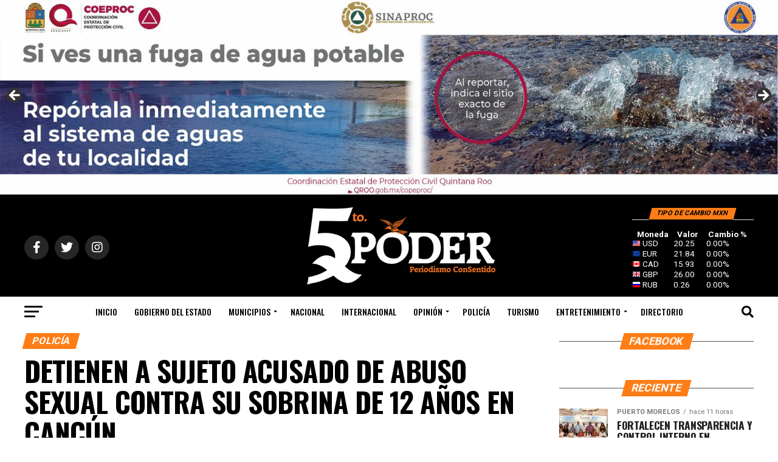

--- FILE ---
content_type: text/html; charset=UTF-8
request_url: https://quintopoderqrp.com/2021/12/16/detienen-a-sujeto-acusado-de-abuso-sexual-contra-su-sobrina-de-12-anos-en-cancun/
body_size: 45325
content:
<!DOCTYPE html>
<html lang="es">
<head>
<meta charset="UTF-8" >
<meta name="viewport" id="viewport" content="width=device-width, initial-scale=1.0, maximum-scale=5.0, minimum-scale=1.0, user-scalable=yes" />
<link rel="pingback" href="https://quintopoderqrp.com/xmlrpc.php" />
<meta property="og:type" content="article" />
					<meta property="og:image" content="https://quintopoderqrp.com/wp-content/uploads/2021/12/Screenshot_20211216-121016-571.png" />
		<meta name="twitter:image" content="https://quintopoderqrp.com/wp-content/uploads/2021/12/Screenshot_20211216-121016-571.png" />
	<meta property="og:url" content="https://quintopoderqrp.com/2021/12/16/detienen-a-sujeto-acusado-de-abuso-sexual-contra-su-sobrina-de-12-anos-en-cancun/" />
<meta property="og:title" content="Detienen a sujeto acusado de abuso sexual contra su sobrina de 12 años en Cancún" />
<meta property="og:description" content="Cancún.- Elementos de la Policía Quintana Roo detuvieron a Rodibel “N” de 39 años de edad, por el probable delito de abuso sexual. Los hechos ocurrieron cuando elementos de la Policía Quintana Roo Benito Juárez, se encontraban en su recorrido de prevención y vigilancia, y por instrucciones del número de emergencias 911, procedieron a verificar [&hellip;]" />
<meta name="twitter:card" content="summary_large_image">
<meta name="twitter:url" content="https://quintopoderqrp.com/2021/12/16/detienen-a-sujeto-acusado-de-abuso-sexual-contra-su-sobrina-de-12-anos-en-cancun/">
<meta name="twitter:title" content="Detienen a sujeto acusado de abuso sexual contra su sobrina de 12 años en Cancún">
<meta name="twitter:description" content="Cancún.- Elementos de la Policía Quintana Roo detuvieron a Rodibel “N” de 39 años de edad, por el probable delito de abuso sexual. Los hechos ocurrieron cuando elementos de la Policía Quintana Roo Benito Juárez, se encontraban en su recorrido de prevención y vigilancia, y por instrucciones del número de emergencias 911, procedieron a verificar [&hellip;]">
<title>Detienen a sujeto acusado de abuso sexual contra su sobrina de 12 años en Cancún &#8211; 5toPoder Periodismo Consentido</title>
<meta name='robots' content='max-image-preview:large' />
<link rel='dns-prefetch' href='//static.addtoany.com' />
<link rel='dns-prefetch' href='//www.googletagmanager.com' />
<link rel='dns-prefetch' href='//stats.wp.com' />
<link rel='dns-prefetch' href='//fonts.googleapis.com' />
<link rel='dns-prefetch' href='//pagead2.googlesyndication.com' />
<link rel="alternate" type="application/rss+xml" title="5toPoder Periodismo Consentido &raquo; Feed" href="https://quintopoderqrp.com/feed/" />
<link rel="alternate" type="application/rss+xml" title="5toPoder Periodismo Consentido &raquo; RSS de los comentarios" href="https://quintopoderqrp.com/comments/feed/" />
<link rel="alternate" type="application/rss+xml" title="5toPoder Periodismo Consentido &raquo; Detienen a sujeto acusado de abuso sexual contra su sobrina de 12 años en Cancún RSS de los comentarios" href="https://quintopoderqrp.com/2021/12/16/detienen-a-sujeto-acusado-de-abuso-sexual-contra-su-sobrina-de-12-anos-en-cancun/feed/" />
<link rel="alternate" title="oEmbed (JSON)" type="application/json+oembed" href="https://quintopoderqrp.com/wp-json/oembed/1.0/embed?url=https%3A%2F%2Fquintopoderqrp.com%2F2021%2F12%2F16%2Fdetienen-a-sujeto-acusado-de-abuso-sexual-contra-su-sobrina-de-12-anos-en-cancun%2F" />
<link rel="alternate" title="oEmbed (XML)" type="text/xml+oembed" href="https://quintopoderqrp.com/wp-json/oembed/1.0/embed?url=https%3A%2F%2Fquintopoderqrp.com%2F2021%2F12%2F16%2Fdetienen-a-sujeto-acusado-de-abuso-sexual-contra-su-sobrina-de-12-anos-en-cancun%2F&#038;format=xml" />
<style id='wp-img-auto-sizes-contain-inline-css' type='text/css'>
img:is([sizes=auto i],[sizes^="auto," i]){contain-intrinsic-size:3000px 1500px}
/*# sourceURL=wp-img-auto-sizes-contain-inline-css */
</style>
<style id='wp-block-paragraph-inline-css' type='text/css'>
.is-small-text{font-size:.875em}.is-regular-text{font-size:1em}.is-large-text{font-size:2.25em}.is-larger-text{font-size:3em}.has-drop-cap:not(:focus):first-letter{float:left;font-size:8.4em;font-style:normal;font-weight:100;line-height:.68;margin:.05em .1em 0 0;text-transform:uppercase}body.rtl .has-drop-cap:not(:focus):first-letter{float:none;margin-left:.1em}p.has-drop-cap.has-background{overflow:hidden}:root :where(p.has-background){padding:1.25em 2.375em}:where(p.has-text-color:not(.has-link-color)) a{color:inherit}p.has-text-align-left[style*="writing-mode:vertical-lr"],p.has-text-align-right[style*="writing-mode:vertical-rl"]{rotate:180deg}
/*# sourceURL=https://quintopoderqrp.com/wp-includes/blocks/paragraph/style.min.css */
</style>
<link rel='stylesheet' id='embedpress-css-css' href='https://quintopoderqrp.com/wp-content/plugins/embedpress/assets/css/embedpress.css?ver=1762800209' type='text/css' media='all' />
<link rel='stylesheet' id='embedpress-blocks-style-css' href='https://quintopoderqrp.com/wp-content/plugins/embedpress/assets/css/blocks.build.css?ver=1762800209' type='text/css' media='all' />
<style id='wp-emoji-styles-inline-css' type='text/css'>

	img.wp-smiley, img.emoji {
		display: inline !important;
		border: none !important;
		box-shadow: none !important;
		height: 1em !important;
		width: 1em !important;
		margin: 0 0.07em !important;
		vertical-align: -0.1em !important;
		background: none !important;
		padding: 0 !important;
	}
/*# sourceURL=wp-emoji-styles-inline-css */
</style>
<style id='wp-block-library-inline-css' type='text/css'>
:root{--wp-block-synced-color:#7a00df;--wp-block-synced-color--rgb:122,0,223;--wp-bound-block-color:var(--wp-block-synced-color);--wp-editor-canvas-background:#ddd;--wp-admin-theme-color:#007cba;--wp-admin-theme-color--rgb:0,124,186;--wp-admin-theme-color-darker-10:#006ba1;--wp-admin-theme-color-darker-10--rgb:0,107,160.5;--wp-admin-theme-color-darker-20:#005a87;--wp-admin-theme-color-darker-20--rgb:0,90,135;--wp-admin-border-width-focus:2px}@media (min-resolution:192dpi){:root{--wp-admin-border-width-focus:1.5px}}.wp-element-button{cursor:pointer}:root .has-very-light-gray-background-color{background-color:#eee}:root .has-very-dark-gray-background-color{background-color:#313131}:root .has-very-light-gray-color{color:#eee}:root .has-very-dark-gray-color{color:#313131}:root .has-vivid-green-cyan-to-vivid-cyan-blue-gradient-background{background:linear-gradient(135deg,#00d084,#0693e3)}:root .has-purple-crush-gradient-background{background:linear-gradient(135deg,#34e2e4,#4721fb 50%,#ab1dfe)}:root .has-hazy-dawn-gradient-background{background:linear-gradient(135deg,#faaca8,#dad0ec)}:root .has-subdued-olive-gradient-background{background:linear-gradient(135deg,#fafae1,#67a671)}:root .has-atomic-cream-gradient-background{background:linear-gradient(135deg,#fdd79a,#004a59)}:root .has-nightshade-gradient-background{background:linear-gradient(135deg,#330968,#31cdcf)}:root .has-midnight-gradient-background{background:linear-gradient(135deg,#020381,#2874fc)}:root{--wp--preset--font-size--normal:16px;--wp--preset--font-size--huge:42px}.has-regular-font-size{font-size:1em}.has-larger-font-size{font-size:2.625em}.has-normal-font-size{font-size:var(--wp--preset--font-size--normal)}.has-huge-font-size{font-size:var(--wp--preset--font-size--huge)}.has-text-align-center{text-align:center}.has-text-align-left{text-align:left}.has-text-align-right{text-align:right}.has-fit-text{white-space:nowrap!important}#end-resizable-editor-section{display:none}.aligncenter{clear:both}.items-justified-left{justify-content:flex-start}.items-justified-center{justify-content:center}.items-justified-right{justify-content:flex-end}.items-justified-space-between{justify-content:space-between}.screen-reader-text{border:0;clip-path:inset(50%);height:1px;margin:-1px;overflow:hidden;padding:0;position:absolute;width:1px;word-wrap:normal!important}.screen-reader-text:focus{background-color:#ddd;clip-path:none;color:#444;display:block;font-size:1em;height:auto;left:5px;line-height:normal;padding:15px 23px 14px;text-decoration:none;top:5px;width:auto;z-index:100000}html :where(.has-border-color){border-style:solid}html :where([style*=border-top-color]){border-top-style:solid}html :where([style*=border-right-color]){border-right-style:solid}html :where([style*=border-bottom-color]){border-bottom-style:solid}html :where([style*=border-left-color]){border-left-style:solid}html :where([style*=border-width]){border-style:solid}html :where([style*=border-top-width]){border-top-style:solid}html :where([style*=border-right-width]){border-right-style:solid}html :where([style*=border-bottom-width]){border-bottom-style:solid}html :where([style*=border-left-width]){border-left-style:solid}html :where(img[class*=wp-image-]){height:auto;max-width:100%}:where(figure){margin:0 0 1em}html :where(.is-position-sticky){--wp-admin--admin-bar--position-offset:var(--wp-admin--admin-bar--height,0px)}@media screen and (max-width:600px){html :where(.is-position-sticky){--wp-admin--admin-bar--position-offset:0px}}

/*# sourceURL=wp-block-library-inline-css */
</style><style id='wp-block-image-inline-css' type='text/css'>
.wp-block-image>a,.wp-block-image>figure>a{display:inline-block}.wp-block-image img{box-sizing:border-box;height:auto;max-width:100%;vertical-align:bottom}@media not (prefers-reduced-motion){.wp-block-image img.hide{visibility:hidden}.wp-block-image img.show{animation:show-content-image .4s}}.wp-block-image[style*=border-radius] img,.wp-block-image[style*=border-radius]>a{border-radius:inherit}.wp-block-image.has-custom-border img{box-sizing:border-box}.wp-block-image.aligncenter{text-align:center}.wp-block-image.alignfull>a,.wp-block-image.alignwide>a{width:100%}.wp-block-image.alignfull img,.wp-block-image.alignwide img{height:auto;width:100%}.wp-block-image .aligncenter,.wp-block-image .alignleft,.wp-block-image .alignright,.wp-block-image.aligncenter,.wp-block-image.alignleft,.wp-block-image.alignright{display:table}.wp-block-image .aligncenter>figcaption,.wp-block-image .alignleft>figcaption,.wp-block-image .alignright>figcaption,.wp-block-image.aligncenter>figcaption,.wp-block-image.alignleft>figcaption,.wp-block-image.alignright>figcaption{caption-side:bottom;display:table-caption}.wp-block-image .alignleft{float:left;margin:.5em 1em .5em 0}.wp-block-image .alignright{float:right;margin:.5em 0 .5em 1em}.wp-block-image .aligncenter{margin-left:auto;margin-right:auto}.wp-block-image :where(figcaption){margin-bottom:1em;margin-top:.5em}.wp-block-image.is-style-circle-mask img{border-radius:9999px}@supports ((-webkit-mask-image:none) or (mask-image:none)) or (-webkit-mask-image:none){.wp-block-image.is-style-circle-mask img{border-radius:0;-webkit-mask-image:url('data:image/svg+xml;utf8,<svg viewBox="0 0 100 100" xmlns="http://www.w3.org/2000/svg"><circle cx="50" cy="50" r="50"/></svg>');mask-image:url('data:image/svg+xml;utf8,<svg viewBox="0 0 100 100" xmlns="http://www.w3.org/2000/svg"><circle cx="50" cy="50" r="50"/></svg>');mask-mode:alpha;-webkit-mask-position:center;mask-position:center;-webkit-mask-repeat:no-repeat;mask-repeat:no-repeat;-webkit-mask-size:contain;mask-size:contain}}:root :where(.wp-block-image.is-style-rounded img,.wp-block-image .is-style-rounded img){border-radius:9999px}.wp-block-image figure{margin:0}.wp-lightbox-container{display:flex;flex-direction:column;position:relative}.wp-lightbox-container img{cursor:zoom-in}.wp-lightbox-container img:hover+button{opacity:1}.wp-lightbox-container button{align-items:center;backdrop-filter:blur(16px) saturate(180%);background-color:#5a5a5a40;border:none;border-radius:4px;cursor:zoom-in;display:flex;height:20px;justify-content:center;opacity:0;padding:0;position:absolute;right:16px;text-align:center;top:16px;width:20px;z-index:100}@media not (prefers-reduced-motion){.wp-lightbox-container button{transition:opacity .2s ease}}.wp-lightbox-container button:focus-visible{outline:3px auto #5a5a5a40;outline:3px auto -webkit-focus-ring-color;outline-offset:3px}.wp-lightbox-container button:hover{cursor:pointer;opacity:1}.wp-lightbox-container button:focus{opacity:1}.wp-lightbox-container button:focus,.wp-lightbox-container button:hover,.wp-lightbox-container button:not(:hover):not(:active):not(.has-background){background-color:#5a5a5a40;border:none}.wp-lightbox-overlay{box-sizing:border-box;cursor:zoom-out;height:100vh;left:0;overflow:hidden;position:fixed;top:0;visibility:hidden;width:100%;z-index:100000}.wp-lightbox-overlay .close-button{align-items:center;cursor:pointer;display:flex;justify-content:center;min-height:40px;min-width:40px;padding:0;position:absolute;right:calc(env(safe-area-inset-right) + 16px);top:calc(env(safe-area-inset-top) + 16px);z-index:5000000}.wp-lightbox-overlay .close-button:focus,.wp-lightbox-overlay .close-button:hover,.wp-lightbox-overlay .close-button:not(:hover):not(:active):not(.has-background){background:none;border:none}.wp-lightbox-overlay .lightbox-image-container{height:var(--wp--lightbox-container-height);left:50%;overflow:hidden;position:absolute;top:50%;transform:translate(-50%,-50%);transform-origin:top left;width:var(--wp--lightbox-container-width);z-index:9999999999}.wp-lightbox-overlay .wp-block-image{align-items:center;box-sizing:border-box;display:flex;height:100%;justify-content:center;margin:0;position:relative;transform-origin:0 0;width:100%;z-index:3000000}.wp-lightbox-overlay .wp-block-image img{height:var(--wp--lightbox-image-height);min-height:var(--wp--lightbox-image-height);min-width:var(--wp--lightbox-image-width);width:var(--wp--lightbox-image-width)}.wp-lightbox-overlay .wp-block-image figcaption{display:none}.wp-lightbox-overlay button{background:none;border:none}.wp-lightbox-overlay .scrim{background-color:#fff;height:100%;opacity:.9;position:absolute;width:100%;z-index:2000000}.wp-lightbox-overlay.active{visibility:visible}@media not (prefers-reduced-motion){.wp-lightbox-overlay.active{animation:turn-on-visibility .25s both}.wp-lightbox-overlay.active img{animation:turn-on-visibility .35s both}.wp-lightbox-overlay.show-closing-animation:not(.active){animation:turn-off-visibility .35s both}.wp-lightbox-overlay.show-closing-animation:not(.active) img{animation:turn-off-visibility .25s both}.wp-lightbox-overlay.zoom.active{animation:none;opacity:1;visibility:visible}.wp-lightbox-overlay.zoom.active .lightbox-image-container{animation:lightbox-zoom-in .4s}.wp-lightbox-overlay.zoom.active .lightbox-image-container img{animation:none}.wp-lightbox-overlay.zoom.active .scrim{animation:turn-on-visibility .4s forwards}.wp-lightbox-overlay.zoom.show-closing-animation:not(.active){animation:none}.wp-lightbox-overlay.zoom.show-closing-animation:not(.active) .lightbox-image-container{animation:lightbox-zoom-out .4s}.wp-lightbox-overlay.zoom.show-closing-animation:not(.active) .lightbox-image-container img{animation:none}.wp-lightbox-overlay.zoom.show-closing-animation:not(.active) .scrim{animation:turn-off-visibility .4s forwards}}@keyframes show-content-image{0%{visibility:hidden}99%{visibility:hidden}to{visibility:visible}}@keyframes turn-on-visibility{0%{opacity:0}to{opacity:1}}@keyframes turn-off-visibility{0%{opacity:1;visibility:visible}99%{opacity:0;visibility:visible}to{opacity:0;visibility:hidden}}@keyframes lightbox-zoom-in{0%{transform:translate(calc((-100vw + var(--wp--lightbox-scrollbar-width))/2 + var(--wp--lightbox-initial-left-position)),calc(-50vh + var(--wp--lightbox-initial-top-position))) scale(var(--wp--lightbox-scale))}to{transform:translate(-50%,-50%) scale(1)}}@keyframes lightbox-zoom-out{0%{transform:translate(-50%,-50%) scale(1);visibility:visible}99%{visibility:visible}to{transform:translate(calc((-100vw + var(--wp--lightbox-scrollbar-width))/2 + var(--wp--lightbox-initial-left-position)),calc(-50vh + var(--wp--lightbox-initial-top-position))) scale(var(--wp--lightbox-scale));visibility:hidden}}
/*# sourceURL=https://quintopoderqrp.com/wp-includes/blocks/image/style.min.css */
</style>
<style id='global-styles-inline-css' type='text/css'>
:root{--wp--preset--aspect-ratio--square: 1;--wp--preset--aspect-ratio--4-3: 4/3;--wp--preset--aspect-ratio--3-4: 3/4;--wp--preset--aspect-ratio--3-2: 3/2;--wp--preset--aspect-ratio--2-3: 2/3;--wp--preset--aspect-ratio--16-9: 16/9;--wp--preset--aspect-ratio--9-16: 9/16;--wp--preset--color--black: #000000;--wp--preset--color--cyan-bluish-gray: #abb8c3;--wp--preset--color--white: #ffffff;--wp--preset--color--pale-pink: #f78da7;--wp--preset--color--vivid-red: #cf2e2e;--wp--preset--color--luminous-vivid-orange: #ff6900;--wp--preset--color--luminous-vivid-amber: #fcb900;--wp--preset--color--light-green-cyan: #7bdcb5;--wp--preset--color--vivid-green-cyan: #00d084;--wp--preset--color--pale-cyan-blue: #8ed1fc;--wp--preset--color--vivid-cyan-blue: #0693e3;--wp--preset--color--vivid-purple: #9b51e0;--wp--preset--gradient--vivid-cyan-blue-to-vivid-purple: linear-gradient(135deg,rgb(6,147,227) 0%,rgb(155,81,224) 100%);--wp--preset--gradient--light-green-cyan-to-vivid-green-cyan: linear-gradient(135deg,rgb(122,220,180) 0%,rgb(0,208,130) 100%);--wp--preset--gradient--luminous-vivid-amber-to-luminous-vivid-orange: linear-gradient(135deg,rgb(252,185,0) 0%,rgb(255,105,0) 100%);--wp--preset--gradient--luminous-vivid-orange-to-vivid-red: linear-gradient(135deg,rgb(255,105,0) 0%,rgb(207,46,46) 100%);--wp--preset--gradient--very-light-gray-to-cyan-bluish-gray: linear-gradient(135deg,rgb(238,238,238) 0%,rgb(169,184,195) 100%);--wp--preset--gradient--cool-to-warm-spectrum: linear-gradient(135deg,rgb(74,234,220) 0%,rgb(151,120,209) 20%,rgb(207,42,186) 40%,rgb(238,44,130) 60%,rgb(251,105,98) 80%,rgb(254,248,76) 100%);--wp--preset--gradient--blush-light-purple: linear-gradient(135deg,rgb(255,206,236) 0%,rgb(152,150,240) 100%);--wp--preset--gradient--blush-bordeaux: linear-gradient(135deg,rgb(254,205,165) 0%,rgb(254,45,45) 50%,rgb(107,0,62) 100%);--wp--preset--gradient--luminous-dusk: linear-gradient(135deg,rgb(255,203,112) 0%,rgb(199,81,192) 50%,rgb(65,88,208) 100%);--wp--preset--gradient--pale-ocean: linear-gradient(135deg,rgb(255,245,203) 0%,rgb(182,227,212) 50%,rgb(51,167,181) 100%);--wp--preset--gradient--electric-grass: linear-gradient(135deg,rgb(202,248,128) 0%,rgb(113,206,126) 100%);--wp--preset--gradient--midnight: linear-gradient(135deg,rgb(2,3,129) 0%,rgb(40,116,252) 100%);--wp--preset--font-size--small: 13px;--wp--preset--font-size--medium: 20px;--wp--preset--font-size--large: 36px;--wp--preset--font-size--x-large: 42px;--wp--preset--spacing--20: 0.44rem;--wp--preset--spacing--30: 0.67rem;--wp--preset--spacing--40: 1rem;--wp--preset--spacing--50: 1.5rem;--wp--preset--spacing--60: 2.25rem;--wp--preset--spacing--70: 3.38rem;--wp--preset--spacing--80: 5.06rem;--wp--preset--shadow--natural: 6px 6px 9px rgba(0, 0, 0, 0.2);--wp--preset--shadow--deep: 12px 12px 50px rgba(0, 0, 0, 0.4);--wp--preset--shadow--sharp: 6px 6px 0px rgba(0, 0, 0, 0.2);--wp--preset--shadow--outlined: 6px 6px 0px -3px rgb(255, 255, 255), 6px 6px rgb(0, 0, 0);--wp--preset--shadow--crisp: 6px 6px 0px rgb(0, 0, 0);}:where(.is-layout-flex){gap: 0.5em;}:where(.is-layout-grid){gap: 0.5em;}body .is-layout-flex{display: flex;}.is-layout-flex{flex-wrap: wrap;align-items: center;}.is-layout-flex > :is(*, div){margin: 0;}body .is-layout-grid{display: grid;}.is-layout-grid > :is(*, div){margin: 0;}:where(.wp-block-columns.is-layout-flex){gap: 2em;}:where(.wp-block-columns.is-layout-grid){gap: 2em;}:where(.wp-block-post-template.is-layout-flex){gap: 1.25em;}:where(.wp-block-post-template.is-layout-grid){gap: 1.25em;}.has-black-color{color: var(--wp--preset--color--black) !important;}.has-cyan-bluish-gray-color{color: var(--wp--preset--color--cyan-bluish-gray) !important;}.has-white-color{color: var(--wp--preset--color--white) !important;}.has-pale-pink-color{color: var(--wp--preset--color--pale-pink) !important;}.has-vivid-red-color{color: var(--wp--preset--color--vivid-red) !important;}.has-luminous-vivid-orange-color{color: var(--wp--preset--color--luminous-vivid-orange) !important;}.has-luminous-vivid-amber-color{color: var(--wp--preset--color--luminous-vivid-amber) !important;}.has-light-green-cyan-color{color: var(--wp--preset--color--light-green-cyan) !important;}.has-vivid-green-cyan-color{color: var(--wp--preset--color--vivid-green-cyan) !important;}.has-pale-cyan-blue-color{color: var(--wp--preset--color--pale-cyan-blue) !important;}.has-vivid-cyan-blue-color{color: var(--wp--preset--color--vivid-cyan-blue) !important;}.has-vivid-purple-color{color: var(--wp--preset--color--vivid-purple) !important;}.has-black-background-color{background-color: var(--wp--preset--color--black) !important;}.has-cyan-bluish-gray-background-color{background-color: var(--wp--preset--color--cyan-bluish-gray) !important;}.has-white-background-color{background-color: var(--wp--preset--color--white) !important;}.has-pale-pink-background-color{background-color: var(--wp--preset--color--pale-pink) !important;}.has-vivid-red-background-color{background-color: var(--wp--preset--color--vivid-red) !important;}.has-luminous-vivid-orange-background-color{background-color: var(--wp--preset--color--luminous-vivid-orange) !important;}.has-luminous-vivid-amber-background-color{background-color: var(--wp--preset--color--luminous-vivid-amber) !important;}.has-light-green-cyan-background-color{background-color: var(--wp--preset--color--light-green-cyan) !important;}.has-vivid-green-cyan-background-color{background-color: var(--wp--preset--color--vivid-green-cyan) !important;}.has-pale-cyan-blue-background-color{background-color: var(--wp--preset--color--pale-cyan-blue) !important;}.has-vivid-cyan-blue-background-color{background-color: var(--wp--preset--color--vivid-cyan-blue) !important;}.has-vivid-purple-background-color{background-color: var(--wp--preset--color--vivid-purple) !important;}.has-black-border-color{border-color: var(--wp--preset--color--black) !important;}.has-cyan-bluish-gray-border-color{border-color: var(--wp--preset--color--cyan-bluish-gray) !important;}.has-white-border-color{border-color: var(--wp--preset--color--white) !important;}.has-pale-pink-border-color{border-color: var(--wp--preset--color--pale-pink) !important;}.has-vivid-red-border-color{border-color: var(--wp--preset--color--vivid-red) !important;}.has-luminous-vivid-orange-border-color{border-color: var(--wp--preset--color--luminous-vivid-orange) !important;}.has-luminous-vivid-amber-border-color{border-color: var(--wp--preset--color--luminous-vivid-amber) !important;}.has-light-green-cyan-border-color{border-color: var(--wp--preset--color--light-green-cyan) !important;}.has-vivid-green-cyan-border-color{border-color: var(--wp--preset--color--vivid-green-cyan) !important;}.has-pale-cyan-blue-border-color{border-color: var(--wp--preset--color--pale-cyan-blue) !important;}.has-vivid-cyan-blue-border-color{border-color: var(--wp--preset--color--vivid-cyan-blue) !important;}.has-vivid-purple-border-color{border-color: var(--wp--preset--color--vivid-purple) !important;}.has-vivid-cyan-blue-to-vivid-purple-gradient-background{background: var(--wp--preset--gradient--vivid-cyan-blue-to-vivid-purple) !important;}.has-light-green-cyan-to-vivid-green-cyan-gradient-background{background: var(--wp--preset--gradient--light-green-cyan-to-vivid-green-cyan) !important;}.has-luminous-vivid-amber-to-luminous-vivid-orange-gradient-background{background: var(--wp--preset--gradient--luminous-vivid-amber-to-luminous-vivid-orange) !important;}.has-luminous-vivid-orange-to-vivid-red-gradient-background{background: var(--wp--preset--gradient--luminous-vivid-orange-to-vivid-red) !important;}.has-very-light-gray-to-cyan-bluish-gray-gradient-background{background: var(--wp--preset--gradient--very-light-gray-to-cyan-bluish-gray) !important;}.has-cool-to-warm-spectrum-gradient-background{background: var(--wp--preset--gradient--cool-to-warm-spectrum) !important;}.has-blush-light-purple-gradient-background{background: var(--wp--preset--gradient--blush-light-purple) !important;}.has-blush-bordeaux-gradient-background{background: var(--wp--preset--gradient--blush-bordeaux) !important;}.has-luminous-dusk-gradient-background{background: var(--wp--preset--gradient--luminous-dusk) !important;}.has-pale-ocean-gradient-background{background: var(--wp--preset--gradient--pale-ocean) !important;}.has-electric-grass-gradient-background{background: var(--wp--preset--gradient--electric-grass) !important;}.has-midnight-gradient-background{background: var(--wp--preset--gradient--midnight) !important;}.has-small-font-size{font-size: var(--wp--preset--font-size--small) !important;}.has-medium-font-size{font-size: var(--wp--preset--font-size--medium) !important;}.has-large-font-size{font-size: var(--wp--preset--font-size--large) !important;}.has-x-large-font-size{font-size: var(--wp--preset--font-size--x-large) !important;}
/*# sourceURL=global-styles-inline-css */
</style>

<style id='classic-theme-styles-inline-css' type='text/css'>
/*! This file is auto-generated */
.wp-block-button__link{color:#fff;background-color:#32373c;border-radius:9999px;box-shadow:none;text-decoration:none;padding:calc(.667em + 2px) calc(1.333em + 2px);font-size:1.125em}.wp-block-file__button{background:#32373c;color:#fff;text-decoration:none}
/*# sourceURL=/wp-includes/css/classic-themes.min.css */
</style>
<link rel='stylesheet' id='secondline-psb-subscribe-button-styles-css' href='https://quintopoderqrp.com/wp-content/plugins/podcast-subscribe-buttons/assets/css/secondline-psb-styles.css?ver=6.9' type='text/css' media='all' />
<link rel='stylesheet' id='mvp-custom-style-css' href='https://quintopoderqrp.com/wp-content/themes/zox-news/style.css?ver=6.9' type='text/css' media='all' />
<style id='mvp-custom-style-inline-css' type='text/css'>


#mvp-wallpaper {
	background: url() no-repeat 50% 0;
	}

#mvp-foot-copy a {
	color: #d86500;
	}

#mvp-content-main p a,
#mvp-content-main ul a,
#mvp-content-main ol a,
.mvp-post-add-main p a,
.mvp-post-add-main ul a,
.mvp-post-add-main ol a {
	box-shadow: inset 0 -4px 0 #d86500;
	}

#mvp-content-main p a:hover,
#mvp-content-main ul a:hover,
#mvp-content-main ol a:hover,
.mvp-post-add-main p a:hover,
.mvp-post-add-main ul a:hover,
.mvp-post-add-main ol a:hover {
	background: #d86500;
	}

a,
a:visited,
.post-info-name a,
.woocommerce .woocommerce-breadcrumb a {
	color: #dd7200;
	}

#mvp-side-wrap a:hover {
	color: #dd7200;
	}

.mvp-fly-top:hover,
.mvp-vid-box-wrap,
ul.mvp-soc-mob-list li.mvp-soc-mob-com {
	background: #ff7d16;
	}

nav.mvp-fly-nav-menu ul li.menu-item-has-children:after,
.mvp-feat1-left-wrap span.mvp-cd-cat,
.mvp-widget-feat1-top-story span.mvp-cd-cat,
.mvp-widget-feat2-left-cont span.mvp-cd-cat,
.mvp-widget-dark-feat span.mvp-cd-cat,
.mvp-widget-dark-sub span.mvp-cd-cat,
.mvp-vid-wide-text span.mvp-cd-cat,
.mvp-feat2-top-text span.mvp-cd-cat,
.mvp-feat3-main-story span.mvp-cd-cat,
.mvp-feat3-sub-text span.mvp-cd-cat,
.mvp-feat4-main-text span.mvp-cd-cat,
.woocommerce-message:before,
.woocommerce-info:before,
.woocommerce-message:before {
	color: #ff7d16;
	}

#searchform input,
.mvp-authors-name {
	border-bottom: 1px solid #ff7d16;
	}

.mvp-fly-top:hover {
	border-top: 1px solid #ff7d16;
	border-left: 1px solid #ff7d16;
	border-bottom: 1px solid #ff7d16;
	}

.woocommerce .widget_price_filter .ui-slider .ui-slider-handle,
.woocommerce #respond input#submit.alt,
.woocommerce a.button.alt,
.woocommerce button.button.alt,
.woocommerce input.button.alt,
.woocommerce #respond input#submit.alt:hover,
.woocommerce a.button.alt:hover,
.woocommerce button.button.alt:hover,
.woocommerce input.button.alt:hover {
	background-color: #ff7d16;
	}

.woocommerce-error,
.woocommerce-info,
.woocommerce-message {
	border-top-color: #ff7d16;
	}

ul.mvp-feat1-list-buts li.active span.mvp-feat1-list-but,
span.mvp-widget-home-title,
span.mvp-post-cat,
span.mvp-feat1-pop-head {
	background: #ff7d16;
	}

.woocommerce span.onsale {
	background-color: #ff7d16;
	}

.mvp-widget-feat2-side-more-but,
.woocommerce .star-rating span:before,
span.mvp-prev-next-label,
.mvp-cat-date-wrap .sticky {
	color: #ff7d16 !important;
	}

#mvp-main-nav-top,
#mvp-fly-wrap,
.mvp-soc-mob-right,
#mvp-main-nav-small-cont {
	background: #000000;
	}

#mvp-main-nav-small .mvp-fly-but-wrap span,
#mvp-main-nav-small .mvp-search-but-wrap span,
.mvp-nav-top-left .mvp-fly-but-wrap span,
#mvp-fly-wrap .mvp-fly-but-wrap span {
	background: #555555;
	}

.mvp-nav-top-right .mvp-nav-search-but,
span.mvp-fly-soc-head,
.mvp-soc-mob-right i,
#mvp-main-nav-small span.mvp-nav-search-but,
#mvp-main-nav-small .mvp-nav-menu ul li a  {
	color: #555555;
	}

#mvp-main-nav-small .mvp-nav-menu ul li.menu-item-has-children a:after {
	border-color: #555555 transparent transparent transparent;
	}

#mvp-nav-top-wrap span.mvp-nav-search-but:hover,
#mvp-main-nav-small span.mvp-nav-search-but:hover {
	color: #ed6d0b;
	}

#mvp-nav-top-wrap .mvp-fly-but-wrap:hover span,
#mvp-main-nav-small .mvp-fly-but-wrap:hover span,
span.mvp-woo-cart-num:hover {
	background: #ed6d0b;
	}

#mvp-main-nav-bot-cont {
	background: #ffffff;
	}

#mvp-nav-bot-wrap .mvp-fly-but-wrap span,
#mvp-nav-bot-wrap .mvp-search-but-wrap span {
	background: #000000;
	}

#mvp-nav-bot-wrap span.mvp-nav-search-but,
#mvp-nav-bot-wrap .mvp-nav-menu ul li a {
	color: #000000;
	}

#mvp-nav-bot-wrap .mvp-nav-menu ul li.menu-item-has-children a:after {
	border-color: #000000 transparent transparent transparent;
	}

.mvp-nav-menu ul li:hover a {
	border-bottom: 5px solid #e59100;
	}

#mvp-nav-bot-wrap .mvp-fly-but-wrap:hover span {
	background: #e59100;
	}

#mvp-nav-bot-wrap span.mvp-nav-search-but:hover {
	color: #e59100;
	}

body,
.mvp-feat1-feat-text p,
.mvp-feat2-top-text p,
.mvp-feat3-main-text p,
.mvp-feat3-sub-text p,
#searchform input,
.mvp-author-info-text,
span.mvp-post-excerpt,
.mvp-nav-menu ul li ul.sub-menu li a,
nav.mvp-fly-nav-menu ul li a,
.mvp-ad-label,
span.mvp-feat-caption,
.mvp-post-tags a,
.mvp-post-tags a:visited,
span.mvp-author-box-name a,
#mvp-author-box-text p,
.mvp-post-gallery-text p,
ul.mvp-soc-mob-list li span,
#comments,
h3#reply-title,
h2.comments,
#mvp-foot-copy p,
span.mvp-fly-soc-head,
.mvp-post-tags-header,
span.mvp-prev-next-label,
span.mvp-post-add-link-but,
#mvp-comments-button a,
#mvp-comments-button span.mvp-comment-but-text,
.woocommerce ul.product_list_widget span.product-title,
.woocommerce ul.product_list_widget li a,
.woocommerce #reviews #comments ol.commentlist li .comment-text p.meta,
.woocommerce div.product p.price,
.woocommerce div.product p.price ins,
.woocommerce div.product p.price del,
.woocommerce ul.products li.product .price del,
.woocommerce ul.products li.product .price ins,
.woocommerce ul.products li.product .price,
.woocommerce #respond input#submit,
.woocommerce a.button,
.woocommerce button.button,
.woocommerce input.button,
.woocommerce .widget_price_filter .price_slider_amount .button,
.woocommerce span.onsale,
.woocommerce-review-link,
#woo-content p.woocommerce-result-count,
.woocommerce div.product .woocommerce-tabs ul.tabs li a,
a.mvp-inf-more-but,
span.mvp-cont-read-but,
span.mvp-cd-cat,
span.mvp-cd-date,
.mvp-feat4-main-text p,
span.mvp-woo-cart-num,
span.mvp-widget-home-title2,
.wp-caption,
#mvp-content-main p.wp-caption-text,
.gallery-caption,
.mvp-post-add-main p.wp-caption-text,
#bbpress-forums,
#bbpress-forums p,
.protected-post-form input,
#mvp-feat6-text p {
	font-family: 'Roboto', sans-serif;
	font-display: swap;
	}

.mvp-blog-story-text p,
span.mvp-author-page-desc,
#mvp-404 p,
.mvp-widget-feat1-bot-text p,
.mvp-widget-feat2-left-text p,
.mvp-flex-story-text p,
.mvp-search-text p,
#mvp-content-main p,
.mvp-post-add-main p,
#mvp-content-main ul li,
#mvp-content-main ol li,
.rwp-summary,
.rwp-u-review__comment,
.mvp-feat5-mid-main-text p,
.mvp-feat5-small-main-text p,
#mvp-content-main .wp-block-button__link,
.wp-block-audio figcaption,
.wp-block-video figcaption,
.wp-block-embed figcaption,
.wp-block-verse pre,
pre.wp-block-verse {
	font-family: 'Roboto', sans-serif;
	font-display: swap;
	}

.mvp-nav-menu ul li a,
#mvp-foot-menu ul li a {
	font-family: 'Oswald', sans-serif;
	font-display: swap;
	}


.mvp-feat1-sub-text h2,
.mvp-feat1-pop-text h2,
.mvp-feat1-list-text h2,
.mvp-widget-feat1-top-text h2,
.mvp-widget-feat1-bot-text h2,
.mvp-widget-dark-feat-text h2,
.mvp-widget-dark-sub-text h2,
.mvp-widget-feat2-left-text h2,
.mvp-widget-feat2-right-text h2,
.mvp-blog-story-text h2,
.mvp-flex-story-text h2,
.mvp-vid-wide-more-text p,
.mvp-prev-next-text p,
.mvp-related-text,
.mvp-post-more-text p,
h2.mvp-authors-latest a,
.mvp-feat2-bot-text h2,
.mvp-feat3-sub-text h2,
.mvp-feat3-main-text h2,
.mvp-feat4-main-text h2,
.mvp-feat5-text h2,
.mvp-feat5-mid-main-text h2,
.mvp-feat5-small-main-text h2,
.mvp-feat5-mid-sub-text h2,
#mvp-feat6-text h2,
.alp-related-posts-wrapper .alp-related-post .post-title {
	font-family: 'Oswald', sans-serif;
	font-display: swap;
	}

.mvp-feat2-top-text h2,
.mvp-feat1-feat-text h2,
h1.mvp-post-title,
h1.mvp-post-title-wide,
.mvp-drop-nav-title h4,
#mvp-content-main blockquote p,
.mvp-post-add-main blockquote p,
#mvp-content-main p.has-large-font-size,
#mvp-404 h1,
#woo-content h1.page-title,
.woocommerce div.product .product_title,
.woocommerce ul.products li.product h3,
.alp-related-posts .current .post-title {
	font-family: 'Oswald', sans-serif;
	font-display: swap;
	}

span.mvp-feat1-pop-head,
.mvp-feat1-pop-text:before,
span.mvp-feat1-list-but,
span.mvp-widget-home-title,
.mvp-widget-feat2-side-more,
span.mvp-post-cat,
span.mvp-page-head,
h1.mvp-author-top-head,
.mvp-authors-name,
#mvp-content-main h1,
#mvp-content-main h2,
#mvp-content-main h3,
#mvp-content-main h4,
#mvp-content-main h5,
#mvp-content-main h6,
.woocommerce .related h2,
.woocommerce div.product .woocommerce-tabs .panel h2,
.woocommerce div.product .product_title,
.mvp-feat5-side-list .mvp-feat1-list-img:after {
	font-family: 'Roboto', sans-serif;
	font-display: swap;
	}

	

	.mvp-nav-links {
		display: none;
		}
		
/*# sourceURL=mvp-custom-style-inline-css */
</style>
<link rel='stylesheet' id='mvp-reset-css' href='https://quintopoderqrp.com/wp-content/themes/zox-news/css/reset.css?ver=6.9' type='text/css' media='all' />
<link rel='stylesheet' id='fontawesome-css' href='https://quintopoderqrp.com/wp-content/themes/zox-news/font-awesome/css/all.css?ver=6.9' type='text/css' media='all' />
<link rel='stylesheet' id='mvp-fonts-css' href='//fonts.googleapis.com/css?family=Roboto%3A300%2C400%2C700%2C900%7COswald%3A400%2C700%7CAdvent+Pro%3A700%7COpen+Sans%3A700%7CAnton%3A400Oswald%3A100%2C200%2C300%2C400%2C500%2C600%2C700%2C800%2C900%7COswald%3A100%2C200%2C300%2C400%2C500%2C600%2C700%2C800%2C900%7CRoboto%3A100%2C200%2C300%2C400%2C500%2C600%2C700%2C800%2C900%7CRoboto%3A100%2C200%2C300%2C400%2C500%2C600%2C700%2C800%2C900%7CRoboto%3A100%2C200%2C300%2C400%2C500%2C600%2C700%2C800%2C900%7COswald%3A100%2C200%2C300%2C400%2C500%2C600%2C700%2C800%2C900%26subset%3Dlatin%2Clatin-ext%2Ccyrillic%2Ccyrillic-ext%2Cgreek-ext%2Cgreek%2Cvietnamese%26display%3Dswap' type='text/css' media='all' />
<link rel='stylesheet' id='mvp-media-queries-css' href='https://quintopoderqrp.com/wp-content/themes/zox-news/css/media-queries.css?ver=6.9' type='text/css' media='all' />
<link rel='stylesheet' id='plugin-currencyconverter-widgets-css' href='https://quintopoderqrp.com/wp-content/plugins/currencyconverter/styles/frontend/frontend.css?ver=0.5.1' type='text/css' media='all' />
<link rel='stylesheet' id='addtoany-css' href='https://quintopoderqrp.com/wp-content/plugins/add-to-any/addtoany.min.css?ver=1.16' type='text/css' media='all' />
<style id='addtoany-inline-css' type='text/css'>
@media screen and (min-width:981px){
.a2a_floating_style.a2a_default_style{display:none;}
}
/*# sourceURL=addtoany-inline-css */
</style>
<script type="text/javascript" id="addtoany-core-js-before">
/* <![CDATA[ */
window.a2a_config=window.a2a_config||{};a2a_config.callbacks=[];a2a_config.overlays=[];a2a_config.templates={};a2a_localize = {
	Share: "Compartir",
	Save: "Guardar",
	Subscribe: "Suscribirse",
	Email: "Email",
	Bookmark: "Agregar a favoritos",
	ShowAll: "Mostrar todo",
	ShowLess: "Mostrar menos",
	FindServices: "Encontrar servicios",
	FindAnyServiceToAddTo: "Encontrar instantáneamente servicios para agregar a",
	PoweredBy: "Proporcionado por",
	ShareViaEmail: "Compartir por correo electrónico",
	SubscribeViaEmail: "Suscribir por correo electrónico",
	BookmarkInYourBrowser: "Guarda esta página en tu navegador",
	BookmarkInstructions: "Presione Ctrl+D o \u2318+D para agregar esta página a tus favoritas.",
	AddToYourFavorites: "Agregar a tus favoritos",
	SendFromWebOrProgram: "Enviar desde cualquier dirección de correo electrónico o programa de correo electrónico",
	EmailProgram: "Programa de correo electrónico",
	More: "Más&#8230;",
	ThanksForSharing: "¡Gracias por compartir!",
	ThanksForFollowing: "¡Gracias por seguirnos!"
};


//# sourceURL=addtoany-core-js-before
/* ]]> */
</script>
<script type="text/javascript" defer src="https://static.addtoany.com/menu/page.js" id="addtoany-core-js"></script>
<script type="text/javascript" src="https://quintopoderqrp.com/wp-includes/js/jquery/jquery.min.js?ver=3.7.1" id="jquery-core-js"></script>
<script type="text/javascript" src="https://quintopoderqrp.com/wp-includes/js/jquery/jquery-migrate.min.js?ver=3.4.1" id="jquery-migrate-js"></script>
<script type="text/javascript" defer src="https://quintopoderqrp.com/wp-content/plugins/add-to-any/addtoany.min.js?ver=1.1" id="addtoany-jquery-js"></script>

<!-- Google tag (gtag.js) snippet added by Site Kit -->
<!-- Fragmento de código de Google Analytics añadido por Site Kit -->
<script type="text/javascript" src="https://www.googletagmanager.com/gtag/js?id=G-LCWP1KX6YS" id="google_gtagjs-js" async></script>
<script type="text/javascript" id="google_gtagjs-js-after">
/* <![CDATA[ */
window.dataLayer = window.dataLayer || [];function gtag(){dataLayer.push(arguments);}
gtag("set","linker",{"domains":["quintopoderqrp.com"]});
gtag("js", new Date());
gtag("set", "developer_id.dZTNiMT", true);
gtag("config", "G-LCWP1KX6YS", {"googlesitekit_post_type":"post","googlesitekit_post_date":"20211216","googlesitekit_post_author":"Redaccion"});
//# sourceURL=google_gtagjs-js-after
/* ]]> */
</script>
<link rel="https://api.w.org/" href="https://quintopoderqrp.com/wp-json/" /><link rel="alternate" title="JSON" type="application/json" href="https://quintopoderqrp.com/wp-json/wp/v2/posts/371676" /><link rel="EditURI" type="application/rsd+xml" title="RSD" href="https://quintopoderqrp.com/xmlrpc.php?rsd" />
<meta name="generator" content="WordPress 6.9" />
<link rel="canonical" href="https://quintopoderqrp.com/2021/12/16/detienen-a-sujeto-acusado-de-abuso-sexual-contra-su-sobrina-de-12-anos-en-cancun/" />
<link rel='shortlink' href='https://quintopoderqrp.com/?p=371676' />
<meta name="generator" content="Site Kit by Google 1.171.0" />	<style>img#wpstats{display:none}</style>
		
<!-- Metaetiquetas de Google AdSense añadidas por Site Kit -->
<meta name="google-adsense-platform-account" content="ca-host-pub-2644536267352236">
<meta name="google-adsense-platform-domain" content="sitekit.withgoogle.com">
<!-- Acabar con las metaetiquetas de Google AdSense añadidas por Site Kit -->

<!-- Fragmento de código de Google Adsense añadido por Site Kit -->
<script type="text/javascript" async="async" src="https://pagead2.googlesyndication.com/pagead/js/adsbygoogle.js?client=ca-pub-6416233680501211&amp;host=ca-host-pub-2644536267352236" crossorigin="anonymous"></script>

<!-- Final del fragmento de código de Google Adsense añadido por Site Kit -->
<link rel="icon" href="https://quintopoderqrp.com/wp-content/uploads/2022/04/274533169_1086932908556761_2677052720910693524_n-80x80.jpg" sizes="32x32" />
<link rel="icon" href="https://quintopoderqrp.com/wp-content/uploads/2022/04/274533169_1086932908556761_2677052720910693524_n-300x300.jpg" sizes="192x192" />
<link rel="apple-touch-icon" href="https://quintopoderqrp.com/wp-content/uploads/2022/04/274533169_1086932908556761_2677052720910693524_n-300x300.jpg" />
<meta name="msapplication-TileImage" content="https://quintopoderqrp.com/wp-content/uploads/2022/04/274533169_1086932908556761_2677052720910693524_n-300x300.jpg" />
		<style type="text/css" id="wp-custom-css">
			/*Text MAYUS*/
h2,.mvp-stand-title,
.mvp-post-title, .mvp-post-more-text p, .mvp-related-text p{
	text-transform: uppercase !important;
}

/*Banner principal*/
#mvp-leader-wrap{
	background-color:black !important;
}
#mvp-leader-wrap img{
	width:100%;
}
.widget_currencyconverter_table{
	color:white;
	zoom:85%
}
.widget_currencyconverter_table h4
{
	text-align:center;
}
.widget_currencyconverter_table table{
	width:100%;
}
.mvp-feat1-feat-text h2 {
    font-size: 2.9rem !important;
	line-height:3rem !important;
	font-weight:bold !important;
	font-family: 'Oswald', sans-serif !important;
}
.mvp-feat1-sub-text h2{
	width:100%;
	zoom:85%;
}

@media (min-width: 1024px){
	/**DESTACADOS**/
.mvp-feat1-feat-img img{
	width:100% !important;
	height: 600px !important;
	object-fit: cover;
}
.attachment-mvp-port-thumb{
	clip-path: inset(0px 0px);
}
	/***WIDGET 2 Principales -4 pequeños bloques***/
.mvp-widget-feat1-cont .mvp-widget-feat1-top-img img{
	width:100% !important;
	height: 354px;
	object-fit: cover
}

.mvp-widget-feat1-cont .mvp-widget-feat1-bot-img > img{
	width:400px;
	height: 240px;	
	object-fit: cover
}
/****widget columnas*****/
.mvp-blog-story-img img,
.mvp-widget-home .mvp-flex-story-wrap .mvp-flex-story-img > img{
	width:100%;
	height: 240px;
	object-fit: cover
}
	/***trending**/
.mvp-post-more-img img,
.mvp-mega-img img{
		width:100%;
		height: 160px;
		object-fit: cover
	}
.mvp-widget-feat1-cont .mvp-widget-feat1-top-img .mvp-reg-img,.mvp-flex-story-wrap .mvp-flex-story-img .mvp-reg-img{
	clip-path: inset(0px 0px);
}
.mvp-blog-story-text p {
    color: #555;
    float: left;
    font-size: 1.14rem;
    font-weight: 300;
    line-height: 1.4;
    margin-top: 10px;
    width: 100%;
}
.mvp-blog-story-text h2 {
    color: #222;
    float: left;
    font-size: 1.7rem;
    font-weight: 700;
    letter-spacing: -.02em;
    line-height: 1.1;
    width: 100%;
}
#mvp-home-widget-wrap .mvp-flex-row .mvp-flex-story-text p {
    font-size: .9rem !important;
}
.blog-story-text h2, #mvp-home-widget-wrap .mvp-flex-row .mvp-flex-story-text h2 {
    font-size: 1.5rem !important;
	  font-weight: bold !important;
	font-family: 'Oswald', sans-serif !important;
}
.mvp-feat1-feat-text p {
    color: #fff !important;
    float: left;
    font-size: 0.92rem !important;
    font-weight: 400 !important;
    line-height: 1.4 !important;
    margin-top: 8px !important;
    width: 100%;
}
.mvp-feat1-list-text h2 {
    font-size: 0.92rem !important;
    font-weight: 700 !important;
    letter-spacing: -.02em !important;
    line-height: 1.2 !important;
	}
.mvp-post-more-img,	
.mvp-blog-story-img,	
.mvp-feat1-list-img,
.mvp-flex-story-img,
.mvp-widget-feat1-bot-img{
	background:transparent;
}
#mvp-side-wrap #mvp_flex_widget-8 img,
#mvp-side-wrap #mvp_flex_widget-9 img,
#mvp-side-wrap #mvp_flex_widget-10 img,
#mvp-side-wrap #mvp_flex_widget-11 img,
.mvp-feat1-list-img > img,
.size-mvp-small-thumb img{
	width:80px;
	height: 80px;
	object-fit: cover
}
.mvp-reg-img,
.attachment-mvp-small-thumb{
 clip-path: inset(0px 0px);
}
}

@media(max-width:560px){
	.mvp-feat1-feat-text h2 {
	    font-size: 1.6rem !important;
		line-height:1.8rem !important;
	}
.mvp-feat1-feat-img img{
	width:100% !important;
	height: 380px !important;
	object-fit: cover;
}
.attachment-mvp-port-thumb{
	clip-path: inset(0px 0px);
}
}		</style>
		<link rel='stylesheet' id='metaslider-flex-slider-css' href='https://quintopoderqrp.com/wp-content/plugins/ml-slider/assets/sliders/flexslider/flexslider.css?ver=3.102.0' type='text/css' media='all' property='stylesheet' />
<link rel='stylesheet' id='metaslider-public-css' href='https://quintopoderqrp.com/wp-content/plugins/ml-slider/assets/metaslider/public.css?ver=3.102.0' type='text/css' media='all' property='stylesheet' />
<style id='metaslider-public-inline-css' type='text/css'>
@media only screen and (max-width: 767px) { .hide-arrows-smartphone .flex-direction-nav, .hide-navigation-smartphone .flex-control-paging, .hide-navigation-smartphone .flex-control-nav, .hide-navigation-smartphone .filmstrip, .hide-slideshow-smartphone, .metaslider-hidden-content.hide-smartphone{ display: none!important; }}@media only screen and (min-width : 768px) and (max-width: 1023px) { .hide-arrows-tablet .flex-direction-nav, .hide-navigation-tablet .flex-control-paging, .hide-navigation-tablet .flex-control-nav, .hide-navigation-tablet .filmstrip, .hide-slideshow-tablet, .metaslider-hidden-content.hide-tablet{ display: none!important; }}@media only screen and (min-width : 1024px) and (max-width: 1439px) { .hide-arrows-laptop .flex-direction-nav, .hide-navigation-laptop .flex-control-paging, .hide-navigation-laptop .flex-control-nav, .hide-navigation-laptop .filmstrip, .hide-slideshow-laptop, .metaslider-hidden-content.hide-laptop{ display: none!important; }}@media only screen and (min-width : 1440px) { .hide-arrows-desktop .flex-direction-nav, .hide-navigation-desktop .flex-control-paging, .hide-navigation-desktop .flex-control-nav, .hide-navigation-desktop .filmstrip, .hide-slideshow-desktop, .metaslider-hidden-content.hide-desktop{ display: none!important; }}
/*# sourceURL=metaslider-public-inline-css */
</style>
<link rel='stylesheet' id='gglcptch-css' href='https://quintopoderqrp.com/wp-content/plugins/google-captcha/css/gglcptch.css?ver=1.85' type='text/css' media='all' />
</head>
<body class="wp-singular post-template-default single single-post postid-371676 single-format-standard wp-embed-responsive wp-theme-zox-news metaslider-plugin">
	<div id="mvp-fly-wrap">
	<div id="mvp-fly-menu-top" class="left relative">
		<div class="mvp-fly-top-out left relative">
			<div class="mvp-fly-top-in">
				<div id="mvp-fly-logo" class="left relative">
											<a href="https://quintopoderqrp.com/"><img src="https://quintopoderqrp.com/wp-content/uploads/2020/04/LOGO-QUINTO-PODER-BLANCO-350.png" alt="5toPoder Periodismo Consentido" data-rjs="2" /></a>
									</div><!--mvp-fly-logo-->
			</div><!--mvp-fly-top-in-->
			<div class="mvp-fly-but-wrap mvp-fly-but-menu mvp-fly-but-click">
				<span></span>
				<span></span>
				<span></span>
				<span></span>
			</div><!--mvp-fly-but-wrap-->
		</div><!--mvp-fly-top-out-->
	</div><!--mvp-fly-menu-top-->
	<div id="mvp-fly-menu-wrap">
		<nav class="mvp-fly-nav-menu left relative">
			<div class="menu-menu-principal-container"><ul id="menu-menu-principal" class="menu"><li id="menu-item-226" class="menu-item menu-item-type-custom menu-item-object-custom menu-item-home menu-item-226"><a href="https://quintopoderqrp.com">Inicio</a></li>
<li id="menu-item-478" class="mvp-mega-dropdown menu-item menu-item-type-taxonomy menu-item-object-category menu-item-478"><a href="https://quintopoderqrp.com/category/estados/quintana-roo/gobierno-del-estado/">Gobierno Del Estado</a></li>
<li id="menu-item-185" class="menu-item menu-item-type-custom menu-item-object-custom menu-item-has-children menu-item-185"><a href="#">Municipios</a>
<ul class="sub-menu">
	<li id="menu-item-98" class="menu-item menu-item-type-taxonomy menu-item-object-category menu-item-98"><a href="https://quintopoderqrp.com/category/estados/quintana-roo/cancun/">Cancún</a></li>
	<li id="menu-item-99" class="menu-item menu-item-type-taxonomy menu-item-object-category menu-item-99"><a href="https://quintopoderqrp.com/category/estados/quintana-roo/playa-del-carmen/">Playa del Carmen</a></li>
	<li id="menu-item-100" class="menu-item menu-item-type-taxonomy menu-item-object-category menu-item-100"><a href="https://quintopoderqrp.com/category/estados/quintana-roo/chetumal/">Chetumal</a></li>
	<li id="menu-item-101" class="menu-item menu-item-type-taxonomy menu-item-object-category menu-item-101"><a href="https://quintopoderqrp.com/category/estados/quintana-roo/puerto-morelos/">Puerto Morelos</a></li>
	<li id="menu-item-104" class="menu-item menu-item-type-taxonomy menu-item-object-category menu-item-104"><a href="https://quintopoderqrp.com/category/estados/quintana-roo/tulum/">Tulum</a></li>
	<li id="menu-item-503824" class="menu-item menu-item-type-taxonomy menu-item-object-category menu-item-503824"><a href="https://quintopoderqrp.com/category/estados/quintana-roo/bacalar/">Bacalar</a></li>
	<li id="menu-item-102" class="menu-item menu-item-type-taxonomy menu-item-object-category menu-item-102"><a href="https://quintopoderqrp.com/category/estados/quintana-roo/cozumel/">Cozumel</a></li>
	<li id="menu-item-103" class="menu-item menu-item-type-taxonomy menu-item-object-category menu-item-103"><a href="https://quintopoderqrp.com/category/estados/quintana-roo/isla-mujeres/">Isla Mujeres</a></li>
	<li id="menu-item-105" class="menu-item menu-item-type-taxonomy menu-item-object-category menu-item-105"><a href="https://quintopoderqrp.com/category/estados/quintana-roo/zona-maya/">Zona Maya</a></li>
</ul>
</li>
<li id="menu-item-188" class="mvp-mega-dropdown menu-item menu-item-type-taxonomy menu-item-object-category menu-item-188"><a href="https://quintopoderqrp.com/category/nacional/">Nacional</a></li>
<li id="menu-item-187" class="mvp-mega-dropdown menu-item menu-item-type-taxonomy menu-item-object-category menu-item-187"><a href="https://quintopoderqrp.com/category/internacional/">Internacional</a></li>
<li id="menu-item-243364" class="mvp-mega-dropdown menu-item menu-item-type-taxonomy menu-item-object-category menu-item-has-children menu-item-243364"><a href="https://quintopoderqrp.com/category/opinion/">Opinión</a>
<ul class="sub-menu">
	<li id="menu-item-500431" class="menu-item menu-item-type-taxonomy menu-item-object-category menu-item-500431"><a href="https://quintopoderqrp.com/category/enlaopinionde/columnadeldirector/">COLUMNA DEL DIRECTOR:</a></li>
</ul>
</li>
<li id="menu-item-205" class="mvp-mega-dropdown menu-item menu-item-type-taxonomy menu-item-object-category current-post-ancestor current-menu-parent current-post-parent menu-item-205"><a href="https://quintopoderqrp.com/category/policia/">Policía</a></li>
<li id="menu-item-498785" class="menu-item menu-item-type-taxonomy menu-item-object-category menu-item-498785"><a href="https://quintopoderqrp.com/category/turismo/">Turismo</a></li>
<li id="menu-item-479" class="menu-item menu-item-type-custom menu-item-object-custom menu-item-has-children menu-item-479"><a href="#SALUD%20Y%20BIENESTAR">Entretenimiento</a>
<ul class="sub-menu">
	<li id="menu-item-190" class="menu-item menu-item-type-taxonomy menu-item-object-category menu-item-190"><a href="https://quintopoderqrp.com/category/deportes/">Deportes</a></li>
	<li id="menu-item-193" class="menu-item menu-item-type-taxonomy menu-item-object-category menu-item-193"><a href="https://quintopoderqrp.com/category/ciencia-y-tecnologia/">Ciencia y Tecnología</a></li>
	<li id="menu-item-498787" class="menu-item menu-item-type-taxonomy menu-item-object-category menu-item-498787"><a href="https://quintopoderqrp.com/category/arroba/">@rroba</a></li>
	<li id="menu-item-197" class="menu-item menu-item-type-taxonomy menu-item-object-category menu-item-197"><a href="https://quintopoderqrp.com/category/cultura/">Cultura</a></li>
	<li id="menu-item-194" class="menu-item menu-item-type-taxonomy menu-item-object-category menu-item-194"><a href="https://quintopoderqrp.com/category/estilodevida/">Estilo de Vida</a></li>
	<li id="menu-item-199" class="menu-item menu-item-type-taxonomy menu-item-object-category menu-item-199"><a href="https://quintopoderqrp.com/category/fama/">Fama</a></li>
	<li id="menu-item-444815" class="menu-item menu-item-type-taxonomy menu-item-object-category menu-item-444815"><a href="https://quintopoderqrp.com/category/economia-y-finanzas/">Economía y Finanzas</a></li>
	<li id="menu-item-498789" class="menu-item menu-item-type-taxonomy menu-item-object-category menu-item-498789"><a href="https://quintopoderqrp.com/category/cineteca/">Cineteca</a></li>
	<li id="menu-item-444817" class="menu-item menu-item-type-taxonomy menu-item-object-category menu-item-444817"><a href="https://quintopoderqrp.com/category/salud-bienestar/">Salud &amp; Bienestar</a></li>
	<li id="menu-item-444816" class="menu-item menu-item-type-taxonomy menu-item-object-category menu-item-444816"><a href="https://quintopoderqrp.com/category/fe-religion/">Fé &amp; Religión</a></li>
</ul>
</li>
<li id="menu-item-438751" class="menu-item menu-item-type-post_type menu-item-object-page menu-item-438751"><a href="https://quintopoderqrp.com/directorio/">Directorio</a></li>
</ul></div>		</nav>
	</div><!--mvp-fly-menu-wrap-->
	<div id="mvp-fly-soc-wrap">
		<span class="mvp-fly-soc-head">Conecta con nosotros</span>
		<ul class="mvp-fly-soc-list left relative">
							<li><a href="https://www.facebook.com/5topoderqroo/" target="_blank" class="fab fa-facebook-f"></a></li>
										<li><a href="https://www.twitter.com/5toPoderDiario/" target="_blank" class="fab fa-twitter"></a></li>
													<li><a href="https://www.instagram.com/5topoderDiario/" target="_blank" class="fab fa-instagram"></a></li>
										<li><a href="https://www.tiktok.com/@5topoderperiodismo?_t=ZM-8uqWstpFxmX&#038;_r=1" target="_blank" class="fab fa-tiktok"></a></li>
														</ul>
	</div><!--mvp-fly-soc-wrap-->
</div><!--mvp-fly-wrap-->	<div id="mvp-site" class="left relative">
		<div id="mvp-search-wrap">
			<div id="mvp-search-box">
				<form method="get" id="searchform" action="https://quintopoderqrp.com/">
	<input type="text" name="s" id="s" value="Búscar" onfocus='if (this.value == "Búscar") { this.value = ""; }' onblur='if (this.value == "") { this.value = "Búscar"; }' />
	<input type="hidden" id="searchsubmit" value="Búscar" />
</form>			</div><!--mvp-search-box-->
			<div class="mvp-search-but-wrap mvp-search-click">
				<span></span>
				<span></span>
			</div><!--mvp-search-but-wrap-->
		</div><!--mvp-search-wrap-->
				<div id="mvp-site-wall" class="left relative">
											<div id="mvp-leader-wrap">
					<div id="metaslider-id-443873" style="width: 100%; margin: 0 auto;" class="ml-slider-3-102-0 metaslider metaslider-flex metaslider-443873 ml-slider ms-theme-default nav-hidden" role="region" aria-label="Banner Header" data-height="408" data-width="1600">
    <div id="metaslider_container_443873">
        <div id="metaslider_443873" class="flexslider">
            <ul class='slides'>
                <li style="display: block; width: 100%;" class="slide-482774 ms-image " aria-roledescription="slide" data-date="2024-09-02 14:16:38" data-slide-type="image"><img src="https://quintopoderqrp.com/wp-content/uploads/2023/05/Anunciate-1600x408.png" height="408" width="1600" alt="" class="slider-443873 slide-482774 msDefaultImage" title="Anunciate" /></li>
                <li style="display: none; width: 100%;" class="slide-446527 ms-image " aria-roledescription="slide" data-date="2023-06-13 09:01:12" data-slide-type="image"><img src="https://quintopoderqrp.com/wp-content/uploads/2023/06/info26-1600x408.jpg" height="408" width="1600" alt="" class="slider-443873 slide-446527 msDefaultImage" title="info26" /></li>
                <li style="display: none; width: 100%;" class="slide-446528 ms-image " aria-roledescription="slide" data-date="2023-06-13 09:01:12" data-slide-type="image"><img src="https://quintopoderqrp.com/wp-content/uploads/2023/06/info47-1600x408.jpg" height="408" width="1600" alt="" class="slider-443873 slide-446528 msDefaultImage" title="info47" /></li>
                <li style="display: none; width: 100%;" class="slide-446529 ms-image " aria-roledescription="slide" data-date="2023-06-13 09:01:12" data-slide-type="image"><img src="https://quintopoderqrp.com/wp-content/uploads/2023/06/info68-1600x408.jpg" height="408" width="1600" alt="" class="slider-443873 slide-446529 msDefaultImage" title="info68" /></li>
                <li style="display: none; width: 100%;" class="slide-446530 ms-image " aria-roledescription="slide" data-date="2023-06-13 09:01:12" data-slide-type="image"><img src="https://quintopoderqrp.com/wp-content/uploads/2023/06/info71-1600x408.jpg" height="408" width="1600" alt="" class="slider-443873 slide-446530 msDefaultImage" title="info71" /></li>
                <li style="display: none; width: 100%;" class="slide-446515 ms-image " aria-roledescription="slide" data-date="2023-06-13 09:01:11" data-slide-type="image"><img src="https://quintopoderqrp.com/wp-content/uploads/2023/06/info4-1600x408.jpg" height="408" width="1600" alt="" class="slider-443873 slide-446515 msDefaultImage" title="info4" /></li>
                <li style="display: none; width: 100%;" class="slide-446513 ms-image " aria-roledescription="slide" data-date="2023-06-13 09:01:11" data-slide-type="image"><img src="https://quintopoderqrp.com/wp-content/uploads/2023/06/BANNER3-1600x408.jpg" height="408" width="1600" alt="" class="slider-443873 slide-446513 msDefaultImage" title="BANNER3" /></li>
                <li style="display: none; width: 100%;" class="slide-446512 ms-image " aria-roledescription="slide" data-date="2023-06-13 09:01:11" data-slide-type="image"><img src="https://quintopoderqrp.com/wp-content/uploads/2023/06/BANNER2-1600x408.jpg" height="408" width="1600" alt="" class="slider-443873 slide-446512 msDefaultImage" title="BANNER2" /></li>
                <li style="display: none; width: 100%;" class="slide-446511 ms-image " aria-roledescription="slide" data-date="2023-06-13 09:01:11" data-slide-type="image"><img src="https://quintopoderqrp.com/wp-content/uploads/2023/06/BANNER1-1600x408.jpg" height="408" width="1600" alt="" class="slider-443873 slide-446511 msDefaultImage" title="BANNER1" /></li>
                <li style="display: none; width: 100%;" class="slide-446514 ms-image " aria-roledescription="slide" data-date="2023-06-13 09:01:11" data-slide-type="image"><img src="https://quintopoderqrp.com/wp-content/uploads/2023/06/info3-1600x408.jpg" height="408" width="1600" alt="" class="slider-443873 slide-446514 msDefaultImage" title="info3" /></li>
                <li style="display: none; width: 100%;" class="slide-446518 ms-image " aria-roledescription="slide" data-date="2023-06-13 09:01:11" data-slide-type="image"><img src="https://quintopoderqrp.com/wp-content/uploads/2023/06/info11-1600x408.jpg" height="408" width="1600" alt="" class="slider-443873 slide-446518 msDefaultImage" title="info11" /></li>
                <li style="display: none; width: 100%;" class="slide-446521 ms-image " aria-roledescription="slide" data-date="2023-06-13 09:01:11" data-slide-type="image"><img src="https://quintopoderqrp.com/wp-content/uploads/2023/06/info16-1600x408.jpg" height="408" width="1600" alt="" class="slider-443873 slide-446521 msDefaultImage" title="info16" /></li>
                <li style="display: none; width: 100%;" class="slide-446516 ms-image " aria-roledescription="slide" data-date="2023-06-13 09:01:11" data-slide-type="image"><img src="https://quintopoderqrp.com/wp-content/uploads/2023/06/info7-1600x408.jpg" height="408" width="1600" alt="" class="slider-443873 slide-446516 msDefaultImage" title="info7" /></li>
                <li style="display: none; width: 100%;" class="slide-446519 ms-image " aria-roledescription="slide" data-date="2023-06-13 09:01:11" data-slide-type="image"><img src="https://quintopoderqrp.com/wp-content/uploads/2023/06/info12-1600x408.jpg" height="408" width="1600" alt="" class="slider-443873 slide-446519 msDefaultImage" title="info12" /></li>
                <li style="display: none; width: 100%;" class="slide-446524 ms-image " aria-roledescription="slide" data-date="2023-06-13 09:01:11" data-slide-type="image"><img src="https://quintopoderqrp.com/wp-content/uploads/2023/06/info18-22-23-1600x408.jpg" height="408" width="1600" alt="" class="slider-443873 slide-446524 msDefaultImage" title="info18-22-23" /></li>
                <li style="display: none; width: 100%;" class="slide-446522 ms-image " aria-roledescription="slide" data-date="2023-06-13 09:01:11" data-slide-type="image"><img src="https://quintopoderqrp.com/wp-content/uploads/2023/06/info17-1600x408.jpg" height="408" width="1600" alt="" class="slider-443873 slide-446522 msDefaultImage" title="info17" /></li>
                <li style="display: none; width: 100%;" class="slide-446520 ms-image " aria-roledescription="slide" data-date="2023-06-13 09:01:11" data-slide-type="image"><img src="https://quintopoderqrp.com/wp-content/uploads/2023/06/info14-1600x408.jpg" height="408" width="1600" alt="" class="slider-443873 slide-446520 msDefaultImage" title="info14" /></li>
                <li style="display: none; width: 100%;" class="slide-446525 ms-image " aria-roledescription="slide" data-date="2023-06-13 09:01:11" data-slide-type="image"><img src="https://quintopoderqrp.com/wp-content/uploads/2023/06/info22-1600x408.jpg" height="408" width="1600" alt="" class="slider-443873 slide-446525 msDefaultImage" title="info22" /></li>
                <li style="display: none; width: 100%;" class="slide-446526 ms-image " aria-roledescription="slide" data-date="2023-06-13 09:01:11" data-slide-type="image"><img src="https://quintopoderqrp.com/wp-content/uploads/2023/06/info23-1600x408.jpg" height="408" width="1600" alt="" class="slider-443873 slide-446526 msDefaultImage" title="info23" /></li>
                <li style="display: none; width: 100%;" class="slide-446510 ms-image " aria-roledescription="slide" data-date="2023-06-13 09:01:10" data-slide-type="image"><img src="https://quintopoderqrp.com/wp-content/uploads/2023/06/3364X3689_IQM-1600x408.jpg" height="408" width="1600" alt="" class="slider-443873 slide-446510 msDefaultImage" title="3364X3689_IQM" /></li>
                <li style="display: none; width: 100%;" class="slide-444824 ms-image " aria-roledescription="slide" data-date="2023-05-29 14:27:34" data-slide-type="image"><img src="https://quintopoderqrp.com/wp-content/uploads/2023/05/Anunciate-1600x408.png" height="408" width="1600" alt="" class="slider-443873 slide-444824 msDefaultImage" title="Anunciate" /></li>
            </ul>
        </div>
        
    </div>
</div>				</div><!--mvp-leader-wrap-->
										<div id="mvp-site-main" class="left relative">
			<header id="mvp-main-head-wrap" class="left relative">
									<nav id="mvp-main-nav-wrap" class="left relative">
						<div id="mvp-main-nav-top" class="left relative">
							<div class="mvp-main-box">
								<div id="mvp-nav-top-wrap" class="left relative">
									<div class="mvp-nav-top-right-out left relative">
										<div class="mvp-nav-top-right-in">
											<div class="mvp-nav-top-cont left relative">
												<div class="mvp-nav-top-left-out relative">
													<div class="mvp-nav-top-left">
														<div class="mvp-nav-soc-wrap">
																															<a href="https://www.facebook.com/5topoderqroo/" target="_blank"><span class="mvp-nav-soc-but fab fa-facebook-f"></span></a>
																																														<a href="https://www.twitter.com/5toPoderDiario/" target="_blank"><span class="mvp-nav-soc-but fab fa-twitter"></span></a>
																																														<a href="https://www.instagram.com/5topoderDiario/" target="_blank"><span class="mvp-nav-soc-but fab fa-instagram"></span></a>
																																												</div><!--mvp-nav-soc-wrap-->
														<div class="mvp-fly-but-wrap mvp-fly-but-click left relative">
															<span></span>
															<span></span>
															<span></span>
															<span></span>
														</div><!--mvp-fly-but-wrap-->
													</div><!--mvp-nav-top-left-->
													<div class="mvp-nav-top-left-in">
														<div class="mvp-nav-top-mid left relative" itemscope itemtype="http://schema.org/Organization">
																															<a class="mvp-nav-logo-reg" itemprop="url" href="https://quintopoderqrp.com/"><img itemprop="logo" src="https://quintopoderqrp.com/wp-content/uploads/2020/04/LOGO-QUINTO-PODER-BLANCO-350.png" alt="5toPoder Periodismo Consentido" data-rjs="2" /></a>
																																														<a class="mvp-nav-logo-small" href="https://quintopoderqrp.com/"><img src="https://quintopoderqrp.com/wp-content/uploads/2020/04/LOGO-QUINTO-PODER-BLANCO-350.png" alt="5toPoder Periodismo Consentido" data-rjs="2" /></a>
																																														<h2 class="mvp-logo-title">5toPoder Periodismo Consentido</h2>
																																														<div class="mvp-drop-nav-title left">
																	<h4>Detienen a sujeto acusado de abuso sexual contra su sobrina de 12 años en Cancún</h4>
																</div><!--mvp-drop-nav-title-->
																													</div><!--mvp-nav-top-mid-->
													</div><!--mvp-nav-top-left-in-->
												</div><!--mvp-nav-top-left-out-->
											</div><!--mvp-nav-top-cont-->
										</div><!--mvp-nav-top-right-in-->
										<div class="mvp-nav-top-right">
											<section id="currencyconverter_table-12" class="mvp-nav-logo-reg mvp-side-widget widget_currencyconverter_table"><div class="mvp-widget-home-head"><h4 class="mvp-widget-home-title2"><span class="mvp-feat1-pop-head mvp-widget-home-title2">TIPO DE CAMBIO MXN</span></h4></div><table border="0" cellpadding="4" cellspacing="0">
<thead>
<tr>
<th>Moneda</th><th>Valor</th><th>Cambio %</th></tr>
</thead>
<tbody>
<tr>
<td><img src="https://quintopoderqrp.com/wp-content/plugins/currencyconverter/libs/flags/flags-iso/flat/16/US.png" class="currencyconverter-flag-icon currencyconverter-flag-icon-16"> USD</td><td><span class="currencyconverter-color-flat">20.25</span></td><td><span class="currencyconverter-trend currencyconverter-trend-flat"></span><span class="currencyconverter-color-flat">0.00<span class="currencyconverter-percentage-symbol">%</span></span></td></tr>
<tr>
<td><img src="https://quintopoderqrp.com/wp-content/plugins/currencyconverter/libs/flags/flags-iso/flat/16/EU.png" class="currencyconverter-flag-icon currencyconverter-flag-icon-16"> EUR</td><td><span class="currencyconverter-color-flat">21.84</span></td><td><span class="currencyconverter-trend currencyconverter-trend-flat"></span><span class="currencyconverter-color-flat">0.00<span class="currencyconverter-percentage-symbol">%</span></span></td></tr>
<tr>
<td><img src="https://quintopoderqrp.com/wp-content/plugins/currencyconverter/libs/flags/flags-iso/flat/16/CA.png" class="currencyconverter-flag-icon currencyconverter-flag-icon-16"> CAD</td><td><span class="currencyconverter-color-flat">15.93</span></td><td><span class="currencyconverter-trend currencyconverter-trend-flat"></span><span class="currencyconverter-color-flat">0.00<span class="currencyconverter-percentage-symbol">%</span></span></td></tr>
<tr>
<td><img src="https://quintopoderqrp.com/wp-content/plugins/currencyconverter/libs/flags/flags-iso/flat/16/GB.png" class="currencyconverter-flag-icon currencyconverter-flag-icon-16"> GBP</td><td><span class="currencyconverter-color-flat">26.00</span></td><td><span class="currencyconverter-trend currencyconverter-trend-flat"></span><span class="currencyconverter-color-flat">0.00<span class="currencyconverter-percentage-symbol">%</span></span></td></tr>
<tr>
<td><img src="https://quintopoderqrp.com/wp-content/plugins/currencyconverter/libs/flags/flags-iso/flat/16/RU.png" class="currencyconverter-flag-icon currencyconverter-flag-icon-16"> RUB</td><td><span class="currencyconverter-color-flat">0.26</span></td><td><span class="currencyconverter-trend currencyconverter-trend-flat"></span><span class="currencyconverter-color-flat">0.00<span class="currencyconverter-percentage-symbol">%</span></span></td></tr>
</tbody>
</table></section>											<span class="mvp-nav-search-but fa fa-search fa-2 mvp-search-click"></span>
										</div><!--mvp-nav-top-right-->
									</div><!--mvp-nav-top-right-out-->
								</div><!--mvp-nav-top-wrap-->
							</div><!--mvp-main-box-->
						</div><!--mvp-main-nav-top-->
						<div id="mvp-main-nav-bot" class="left relative">
							<div id="mvp-main-nav-bot-cont" class="left">
								<div class="mvp-main-box">
									<div id="mvp-nav-bot-wrap" class="left">
										<div class="mvp-nav-bot-right-out left">
											<div class="mvp-nav-bot-right-in">
												<div class="mvp-nav-bot-cont left">
													<div class="mvp-nav-bot-left-out">
														<div class="mvp-nav-bot-left left relative">
															<div class="mvp-fly-but-wrap mvp-fly-but-click left relative">
																<span></span>
																<span></span>
																<span></span>
																<span></span>
															</div><!--mvp-fly-but-wrap-->
														</div><!--mvp-nav-bot-left-->
														<div class="mvp-nav-bot-left-in">
															<div class="mvp-nav-menu left">
																<div class="menu-menu-principal-container"><ul id="menu-menu-principal-1" class="menu"><li class="menu-item menu-item-type-custom menu-item-object-custom menu-item-home menu-item-226"><a href="https://quintopoderqrp.com">Inicio</a></li>
<li class="mvp-mega-dropdown menu-item menu-item-type-taxonomy menu-item-object-category menu-item-478 mvp-mega-dropdown"><a href="https://quintopoderqrp.com/category/estados/quintana-roo/gobierno-del-estado/">Gobierno Del Estado</a><div class="mvp-mega-dropdown"><div class="mvp-main-box"><ul class="mvp-mega-list"><li><a href="https://quintopoderqrp.com/2026/01/31/actualizan-atlas-de-peligros-y-riesgos-en-isla-mujeres-para-fortalecer-la-prevencion/"><div class="mvp-mega-img"><img width="400" height="240" src="https://quintopoderqrp.com/wp-content/uploads/2026/01/WhatsApp-Image-2026-01-30-at-20.07.37-400x240.jpeg" class="attachment-mvp-mid-thumb size-mvp-mid-thumb wp-post-image" alt="" decoding="async" loading="lazy" srcset="https://quintopoderqrp.com/wp-content/uploads/2026/01/WhatsApp-Image-2026-01-30-at-20.07.37-400x240.jpeg 400w, https://quintopoderqrp.com/wp-content/uploads/2026/01/WhatsApp-Image-2026-01-30-at-20.07.37-1000x600.jpeg 1000w, https://quintopoderqrp.com/wp-content/uploads/2026/01/WhatsApp-Image-2026-01-30-at-20.07.37-590x354.jpeg 590w" sizes="auto, (max-width: 400px) 100vw, 400px" /></div><p>ACTUALIZAN ATLAS DE PELIGROS Y RIESGOS EN ISLA MUJERES PARA FORTALECER LA PREVENCIÓN</p></a></li><li><a href="https://quintopoderqrp.com/2026/01/31/mara-lezama-entrega-110-computadoras-a-conalep-y-fortalece-la-educacion-tecnica-en-quintana-roo/"><div class="mvp-mega-img"><img width="400" height="240" src="https://quintopoderqrp.com/wp-content/uploads/2026/01/WhatsApp-Image-2026-01-30-at-17.22.06-1-400x240.jpeg" class="attachment-mvp-mid-thumb size-mvp-mid-thumb wp-post-image" alt="" decoding="async" loading="lazy" srcset="https://quintopoderqrp.com/wp-content/uploads/2026/01/WhatsApp-Image-2026-01-30-at-17.22.06-1-400x240.jpeg 400w, https://quintopoderqrp.com/wp-content/uploads/2026/01/WhatsApp-Image-2026-01-30-at-17.22.06-1-1000x600.jpeg 1000w, https://quintopoderqrp.com/wp-content/uploads/2026/01/WhatsApp-Image-2026-01-30-at-17.22.06-1-590x354.jpeg 590w" sizes="auto, (max-width: 400px) 100vw, 400px" /></div><p>MARA LEZAMA ENTREGA 110 COMPUTADORAS A CONALEP Y FORTALECE LA EDUCACIÓN TÉCNICA EN QUINTANA ROO</p></a></li><li><a href="https://quintopoderqrp.com/2026/01/31/mara-lezama-inaugura-unidad-del-bienestar-en-rancho-viejo-para-garantizar-atencion-medica-digna/"><div class="mvp-mega-img"><img width="400" height="240" src="https://quintopoderqrp.com/wp-content/uploads/2026/01/WhatsApp-Image-2026-01-30-at-13.54.29-400x240.jpeg" class="attachment-mvp-mid-thumb size-mvp-mid-thumb wp-post-image" alt="" decoding="async" loading="lazy" srcset="https://quintopoderqrp.com/wp-content/uploads/2026/01/WhatsApp-Image-2026-01-30-at-13.54.29-400x240.jpeg 400w, https://quintopoderqrp.com/wp-content/uploads/2026/01/WhatsApp-Image-2026-01-30-at-13.54.29-1000x600.jpeg 1000w, https://quintopoderqrp.com/wp-content/uploads/2026/01/WhatsApp-Image-2026-01-30-at-13.54.29-590x354.jpeg 590w" sizes="auto, (max-width: 400px) 100vw, 400px" /></div><p>MARA LEZAMA INAUGURA UNIDAD DEL BIENESTAR EN RANCHO VIEJO PARA GARANTIZAR ATENCIÓN MÉDICA DIGNA</p></a></li><li><a href="https://quintopoderqrp.com/2026/01/30/quintana-roo-avanza-hacia-la-creacion-del-dia-del-productor-elotero/"><div class="mvp-mega-img"><img width="400" height="240" src="https://quintopoderqrp.com/wp-content/uploads/2026/01/WhatsApp-Image-2026-01-29-at-19.51.35-400x240.jpeg" class="attachment-mvp-mid-thumb size-mvp-mid-thumb wp-post-image" alt="" decoding="async" loading="lazy" srcset="https://quintopoderqrp.com/wp-content/uploads/2026/01/WhatsApp-Image-2026-01-29-at-19.51.35-400x240.jpeg 400w, https://quintopoderqrp.com/wp-content/uploads/2026/01/WhatsApp-Image-2026-01-29-at-19.51.35-1000x600.jpeg 1000w, https://quintopoderqrp.com/wp-content/uploads/2026/01/WhatsApp-Image-2026-01-29-at-19.51.35-590x354.jpeg 590w" sizes="auto, (max-width: 400px) 100vw, 400px" /></div><p>QUINTANA ROO AVANZA HACIA LA CREACIÓN DEL DÍA DEL PRODUCTOR ELOTERO</p></a></li><li><a href="https://quintopoderqrp.com/2026/01/30/quintana-roo-refuerza-seguridad-especializada-rumbo-al-mundial-2026/"><div class="mvp-mega-img"><img width="400" height="240" src="https://quintopoderqrp.com/wp-content/uploads/2026/01/WhatsApp-Image-2026-01-29-at-16.44.24-400x240.jpeg" class="attachment-mvp-mid-thumb size-mvp-mid-thumb wp-post-image" alt="" decoding="async" loading="lazy" srcset="https://quintopoderqrp.com/wp-content/uploads/2026/01/WhatsApp-Image-2026-01-29-at-16.44.24-400x240.jpeg 400w, https://quintopoderqrp.com/wp-content/uploads/2026/01/WhatsApp-Image-2026-01-29-at-16.44.24-1000x600.jpeg 1000w, https://quintopoderqrp.com/wp-content/uploads/2026/01/WhatsApp-Image-2026-01-29-at-16.44.24-590x354.jpeg 590w" sizes="auto, (max-width: 400px) 100vw, 400px" /></div><p>QUINTANA ROO REFUERZA SEGURIDAD ESPECIALIZADA RUMBO AL MUNDIAL 2026</p></a></li></ul></div></div></li>
<li class="menu-item menu-item-type-custom menu-item-object-custom menu-item-has-children menu-item-185"><a href="#">Municipios</a>
<ul class="sub-menu">
	<li class="menu-item menu-item-type-taxonomy menu-item-object-category menu-item-98 mvp-mega-dropdown"><a href="https://quintopoderqrp.com/category/estados/quintana-roo/cancun/">Cancún</a><div class="mvp-mega-dropdown"><div class="mvp-main-box"><ul class="mvp-mega-list"><li><a href="https://quintopoderqrp.com/2026/01/31/cancun-celebrara-el-primer-aniversario-del-paseo-cancunense-con-actividades-familiares-y-nueva-ruta-permanente/"><div class="mvp-mega-img"><img width="400" height="240" src="https://quintopoderqrp.com/wp-content/uploads/2026/01/WhatsApp-Image-2026-01-30-at-14.15.19-1-400x240.jpeg" class="attachment-mvp-mid-thumb size-mvp-mid-thumb wp-post-image" alt="" decoding="async" loading="lazy" srcset="https://quintopoderqrp.com/wp-content/uploads/2026/01/WhatsApp-Image-2026-01-30-at-14.15.19-1-400x240.jpeg 400w, https://quintopoderqrp.com/wp-content/uploads/2026/01/WhatsApp-Image-2026-01-30-at-14.15.19-1-1000x600.jpeg 1000w, https://quintopoderqrp.com/wp-content/uploads/2026/01/WhatsApp-Image-2026-01-30-at-14.15.19-1-590x354.jpeg 590w" sizes="auto, (max-width: 400px) 100vw, 400px" /></div><p>CANCÚN CELEBRARÁ EL PRIMER ANIVERSARIO DEL “PASEO CANCUNENSE” CON ACTIVIDADES FAMILIARES Y NUEVA RUTA PERMANENTE</p></a></li><li><a href="https://quintopoderqrp.com/2026/01/31/ana-paty-peralta-impulsa-participacion-ciudadana-para-construir-el-nuevo-programa-municipal-de-desarrollo-urbano/"><div class="mvp-mega-img"><img width="400" height="240" src="https://quintopoderqrp.com/wp-content/uploads/2026/01/WhatsApp-Image-2026-01-30-at-13.59.20-400x240.jpeg" class="attachment-mvp-mid-thumb size-mvp-mid-thumb wp-post-image" alt="" decoding="async" loading="lazy" srcset="https://quintopoderqrp.com/wp-content/uploads/2026/01/WhatsApp-Image-2026-01-30-at-13.59.20-400x240.jpeg 400w, https://quintopoderqrp.com/wp-content/uploads/2026/01/WhatsApp-Image-2026-01-30-at-13.59.20-1000x600.jpeg 1000w, https://quintopoderqrp.com/wp-content/uploads/2026/01/WhatsApp-Image-2026-01-30-at-13.59.20-590x354.jpeg 590w" sizes="auto, (max-width: 400px) 100vw, 400px" /></div><p>ANA PATY PERALTA IMPULSA PARTICIPACIÓN CIUDADANA PARA CONSTRUIR EL NUEVO PROGRAMA MUNICIPAL DE DESARROLLO URBANO</p></a></li><li><a href="https://quintopoderqrp.com/2026/01/30/cancun-impulsa-un-nuevo-modelo-urbano-con-vision-de-futuro-y-colaboracion-internacional/"><div class="mvp-mega-img"><img width="400" height="240" src="https://quintopoderqrp.com/wp-content/uploads/2026/01/WhatsApp-Image-2026-01-29-at-16.17.39-400x240.jpeg" class="attachment-mvp-mid-thumb size-mvp-mid-thumb wp-post-image" alt="" decoding="async" loading="lazy" srcset="https://quintopoderqrp.com/wp-content/uploads/2026/01/WhatsApp-Image-2026-01-29-at-16.17.39-400x240.jpeg 400w, https://quintopoderqrp.com/wp-content/uploads/2026/01/WhatsApp-Image-2026-01-29-at-16.17.39-1000x600.jpeg 1000w, https://quintopoderqrp.com/wp-content/uploads/2026/01/WhatsApp-Image-2026-01-29-at-16.17.39-590x354.jpeg 590w" sizes="auto, (max-width: 400px) 100vw, 400px" /></div><p>CANCÚN IMPULSA UN NUEVO MODELO URBANO CON VISIÓN DE FUTURO Y COLABORACIÓN INTERNACIONAL</p></a></li><li><a href="https://quintopoderqrp.com/2026/01/30/ana-paty-peralta-impulsa-la-consolidacion-de-mas-de-600-comites-de-paz-en-benito-juarez/"><div class="mvp-mega-img"><img width="400" height="240" src="https://quintopoderqrp.com/wp-content/uploads/2026/01/WhatsApp-Image-2026-01-29-at-16.06.25-400x240.jpeg" class="attachment-mvp-mid-thumb size-mvp-mid-thumb wp-post-image" alt="" decoding="async" loading="lazy" srcset="https://quintopoderqrp.com/wp-content/uploads/2026/01/WhatsApp-Image-2026-01-29-at-16.06.25-400x240.jpeg 400w, https://quintopoderqrp.com/wp-content/uploads/2026/01/WhatsApp-Image-2026-01-29-at-16.06.25-1000x600.jpeg 1000w, https://quintopoderqrp.com/wp-content/uploads/2026/01/WhatsApp-Image-2026-01-29-at-16.06.25-590x354.jpeg 590w" sizes="auto, (max-width: 400px) 100vw, 400px" /></div><p>ANA PATY PERALTA IMPULSA LA CONSOLIDACIÓN DE MÁS DE 600 COMITÉS DE PAZ EN BENITO JUÁREZ</p></a></li><li><a href="https://quintopoderqrp.com/2026/01/30/dif-benito-juarez-refuerza-acciones-para-la-deteccion-temprana-del-cancer-infantil/"><div class="mvp-mega-img"><img width="400" height="240" src="https://quintopoderqrp.com/wp-content/uploads/2026/01/WhatsApp-Image-2026-01-29-at-10.46.30-400x240.jpeg" class="attachment-mvp-mid-thumb size-mvp-mid-thumb wp-post-image" alt="" decoding="async" loading="lazy" srcset="https://quintopoderqrp.com/wp-content/uploads/2026/01/WhatsApp-Image-2026-01-29-at-10.46.30-400x240.jpeg 400w, https://quintopoderqrp.com/wp-content/uploads/2026/01/WhatsApp-Image-2026-01-29-at-10.46.30-1000x600.jpeg 1000w, https://quintopoderqrp.com/wp-content/uploads/2026/01/WhatsApp-Image-2026-01-29-at-10.46.30-590x354.jpeg 590w" sizes="auto, (max-width: 400px) 100vw, 400px" /></div><p>DIF BENITO JUÁREZ REFUERZA ACCIONES PARA LA DETECCIÓN TEMPRANA DEL CÁNCER INFANTIL</p></a></li></ul></div></div></li>
	<li class="menu-item menu-item-type-taxonomy menu-item-object-category menu-item-99 mvp-mega-dropdown"><a href="https://quintopoderqrp.com/category/estados/quintana-roo/playa-del-carmen/">Playa del Carmen</a><div class="mvp-mega-dropdown"><div class="mvp-main-box"><ul class="mvp-mega-list"><li><a href="https://quintopoderqrp.com/2026/01/30/playa-del-carmen-entra-a-fase-clave-para-definir-su-nuevo-desarrollo-urbano/"><div class="mvp-mega-img"><img width="400" height="240" src="https://quintopoderqrp.com/wp-content/uploads/2026/01/WhatsApp-Image-2026-01-29-at-16.03.30-400x240.jpeg" class="attachment-mvp-mid-thumb size-mvp-mid-thumb wp-post-image" alt="" decoding="async" loading="lazy" srcset="https://quintopoderqrp.com/wp-content/uploads/2026/01/WhatsApp-Image-2026-01-29-at-16.03.30-400x240.jpeg 400w, https://quintopoderqrp.com/wp-content/uploads/2026/01/WhatsApp-Image-2026-01-29-at-16.03.30-1000x600.jpeg 1000w, https://quintopoderqrp.com/wp-content/uploads/2026/01/WhatsApp-Image-2026-01-29-at-16.03.30-590x354.jpeg 590w" sizes="auto, (max-width: 400px) 100vw, 400px" /></div><p>PLAYA DEL CARMEN ENTRA A FASE CLAVE PARA DEFINIR SU NUEVO DESARROLLO URBANO</p></a></li><li><a href="https://quintopoderqrp.com/2026/01/30/playa-del-carmen-fortalece-su-lucha-contra-el-trabajo-infantil-y-entrega-inmuebles-al-dif-para-atencion-social/"><div class="mvp-mega-img"><img width="400" height="240" src="https://quintopoderqrp.com/wp-content/uploads/2026/01/WhatsApp-Image-2026-01-29-at-14.33.22-400x240.jpeg" class="attachment-mvp-mid-thumb size-mvp-mid-thumb wp-post-image" alt="" decoding="async" loading="lazy" srcset="https://quintopoderqrp.com/wp-content/uploads/2026/01/WhatsApp-Image-2026-01-29-at-14.33.22-400x240.jpeg 400w, https://quintopoderqrp.com/wp-content/uploads/2026/01/WhatsApp-Image-2026-01-29-at-14.33.22-1000x600.jpeg 1000w, https://quintopoderqrp.com/wp-content/uploads/2026/01/WhatsApp-Image-2026-01-29-at-14.33.22-590x354.jpeg 590w" sizes="auto, (max-width: 400px) 100vw, 400px" /></div><p>PLAYA DEL CARMEN FORTALECE SU LUCHA CONTRA EL TRABAJO INFANTIL Y ENTREGA INMUEBLES AL DIF PARA ATENCIÓN SOCIAL</p></a></li><li><a href="https://quintopoderqrp.com/2026/01/28/estefania-mercado-fortalece-el-control-interno-y-consolida-un-modelo-de-buen-gobierno-en-playa-del-carmen/"><div class="mvp-mega-img"><img width="400" height="240" src="https://quintopoderqrp.com/wp-content/uploads/2026/01/WhatsApp-Image-2026-01-26-at-13.35.44-1-400x240.jpeg" class="attachment-mvp-mid-thumb size-mvp-mid-thumb wp-post-image" alt="" decoding="async" loading="lazy" srcset="https://quintopoderqrp.com/wp-content/uploads/2026/01/WhatsApp-Image-2026-01-26-at-13.35.44-1-400x240.jpeg 400w, https://quintopoderqrp.com/wp-content/uploads/2026/01/WhatsApp-Image-2026-01-26-at-13.35.44-1-1000x600.jpeg 1000w, https://quintopoderqrp.com/wp-content/uploads/2026/01/WhatsApp-Image-2026-01-26-at-13.35.44-1-590x354.jpeg 590w" sizes="auto, (max-width: 400px) 100vw, 400px" /></div><p>ESTEFANÍA MERCADO FORTALECE EL CONTROL INTERNO Y CONSOLIDA UN MODELO DE BUEN GOBIERNO EN PLAYA DEL CARMEN</p></a></li><li><a href="https://quintopoderqrp.com/2026/01/25/playa-del-carmen-impulsa-su-liderazgo-global-en-fitur-2026-con-alianzas-estrategicas-y-nuevos-corredores-internacionales/"><div class="mvp-mega-img"><img width="400" height="240" src="https://quintopoderqrp.com/wp-content/uploads/2026/01/WhatsApp-Image-2026-01-25-at-10.04.48-400x240.jpeg" class="attachment-mvp-mid-thumb size-mvp-mid-thumb wp-post-image" alt="" decoding="async" loading="lazy" srcset="https://quintopoderqrp.com/wp-content/uploads/2026/01/WhatsApp-Image-2026-01-25-at-10.04.48-400x240.jpeg 400w, https://quintopoderqrp.com/wp-content/uploads/2026/01/WhatsApp-Image-2026-01-25-at-10.04.48-1000x600.jpeg 1000w, https://quintopoderqrp.com/wp-content/uploads/2026/01/WhatsApp-Image-2026-01-25-at-10.04.48-590x354.jpeg 590w" sizes="auto, (max-width: 400px) 100vw, 400px" /></div><p>PLAYA DEL CARMEN IMPULSA SU LIDERAZGO GLOBAL EN FITUR 2026 CON ALIANZAS ESTRATÉGICAS Y NUEVOS CORREDORES INTERNACIONALES</p></a></li><li><a href="https://quintopoderqrp.com/2026/01/25/oxxo-reconoce-a-policias-de-playa-del-carmen-por-su-labor-en-la-proteccion-de-comercios/"><div class="mvp-mega-img"><img width="400" height="240" src="https://quintopoderqrp.com/wp-content/uploads/2026/01/WhatsApp-Image-2026-01-24-at-12.06.48-1-400x240.jpeg" class="attachment-mvp-mid-thumb size-mvp-mid-thumb wp-post-image" alt="" decoding="async" loading="lazy" srcset="https://quintopoderqrp.com/wp-content/uploads/2026/01/WhatsApp-Image-2026-01-24-at-12.06.48-1-400x240.jpeg 400w, https://quintopoderqrp.com/wp-content/uploads/2026/01/WhatsApp-Image-2026-01-24-at-12.06.48-1-1000x600.jpeg 1000w, https://quintopoderqrp.com/wp-content/uploads/2026/01/WhatsApp-Image-2026-01-24-at-12.06.48-1-590x354.jpeg 590w" sizes="auto, (max-width: 400px) 100vw, 400px" /></div><p>OXXO RECONOCE A POLICÍAS DE PLAYA DEL CARMEN POR SU LABOR EN LA PROTECCIÓN DE COMERCIOS</p></a></li></ul></div></div></li>
	<li class="menu-item menu-item-type-taxonomy menu-item-object-category menu-item-100 mvp-mega-dropdown"><a href="https://quintopoderqrp.com/category/estados/quintana-roo/chetumal/">Chetumal</a><div class="mvp-mega-dropdown"><div class="mvp-main-box"><ul class="mvp-mega-list"><li><a href="https://quintopoderqrp.com/2026/01/31/quintana-roo-registra-nubosidad-humedad-y-lluvia/"><div class="mvp-mega-img"><img width="400" height="240" src="https://quintopoderqrp.com/wp-content/uploads/2026/01/202601311341-400x240.jpg" class="attachment-mvp-mid-thumb size-mvp-mid-thumb wp-post-image" alt="" decoding="async" loading="lazy" srcset="https://quintopoderqrp.com/wp-content/uploads/2026/01/202601311341-400x240.jpg 400w, https://quintopoderqrp.com/wp-content/uploads/2026/01/202601311341-1000x600.jpg 1000w, https://quintopoderqrp.com/wp-content/uploads/2026/01/202601311341-590x354.jpg 590w" sizes="auto, (max-width: 400px) 100vw, 400px" /></div><p>QUINTANA ROO REGISTRA NUBOSIDAD, HUMEDAD Y LLUVIA</p></a></li><li><a href="https://quintopoderqrp.com/2026/01/30/clima-radiante-en-quintana-roo-un-dia-perfecto-para-disfrutar-del-caribe/"><div class="mvp-mega-img"><img width="400" height="240" src="https://quintopoderqrp.com/wp-content/uploads/2026/01/202601301206-400x240.jpg" class="attachment-mvp-mid-thumb size-mvp-mid-thumb wp-post-image" alt="" decoding="async" loading="lazy" srcset="https://quintopoderqrp.com/wp-content/uploads/2026/01/202601301206-400x240.jpg 400w, https://quintopoderqrp.com/wp-content/uploads/2026/01/202601301206-1000x600.jpg 1000w, https://quintopoderqrp.com/wp-content/uploads/2026/01/202601301206-590x354.jpg 590w" sizes="auto, (max-width: 400px) 100vw, 400px" /></div><p>CLIMA RADIANTE EN QUINTANA ROO: UN DÍA PERFECTO PARA DISFRUTAR DEL CARIBE</p></a></li><li><a href="https://quintopoderqrp.com/2026/01/28/clima-inestable-y-ligeros-descensos-de-temperatura/"><div class="mvp-mega-img"><img width="400" height="240" src="https://quintopoderqrp.com/wp-content/uploads/2026/01/202601290321-400x240.jpg" class="attachment-mvp-mid-thumb size-mvp-mid-thumb wp-post-image" alt="" decoding="async" loading="lazy" srcset="https://quintopoderqrp.com/wp-content/uploads/2026/01/202601290321-400x240.jpg 400w, https://quintopoderqrp.com/wp-content/uploads/2026/01/202601290321-1000x600.jpg 1000w, https://quintopoderqrp.com/wp-content/uploads/2026/01/202601290321-590x354.jpg 590w" sizes="auto, (max-width: 400px) 100vw, 400px" /></div><p>CLIMA INESTABLE Y LIGEROS DESCENSOS DE TEMPERATURA</p></a></li><li><a href="https://quintopoderqrp.com/2026/01/28/clima-en-quintana-roo-humedad-elevada-y-ambiente-calido/"><div class="mvp-mega-img"><img width="400" height="240" src="https://quintopoderqrp.com/wp-content/uploads/2026/01/202601281136-400x240.jpg" class="attachment-mvp-mid-thumb size-mvp-mid-thumb wp-post-image" alt="" decoding="async" loading="lazy" srcset="https://quintopoderqrp.com/wp-content/uploads/2026/01/202601281136-400x240.jpg 400w, https://quintopoderqrp.com/wp-content/uploads/2026/01/202601281136-1000x600.jpg 1000w, https://quintopoderqrp.com/wp-content/uploads/2026/01/202601281136-590x354.jpg 590w" sizes="auto, (max-width: 400px) 100vw, 400px" /></div><p>CLIMA EN QUINTANA ROO: HUMEDAD ELEVADA Y AMBIENTE CÁLIDO</p></a></li><li><a href="https://quintopoderqrp.com/2026/01/27/nublados-lluvias-y-ambiente-fresco-marcan-la-jornada/"><div class="mvp-mega-img"><img width="400" height="240" src="https://quintopoderqrp.com/wp-content/uploads/2026/01/202601271146-400x240.jpg" class="attachment-mvp-mid-thumb size-mvp-mid-thumb wp-post-image" alt="" decoding="async" loading="lazy" srcset="https://quintopoderqrp.com/wp-content/uploads/2026/01/202601271146-400x240.jpg 400w, https://quintopoderqrp.com/wp-content/uploads/2026/01/202601271146-1000x600.jpg 1000w, https://quintopoderqrp.com/wp-content/uploads/2026/01/202601271146-590x354.jpg 590w" sizes="auto, (max-width: 400px) 100vw, 400px" /></div><p>NUBLADOS, LLUVIAS Y AMBIENTE FRESCO MARCAN LA JORNADA</p></a></li></ul></div></div></li>
	<li class="menu-item menu-item-type-taxonomy menu-item-object-category menu-item-101 mvp-mega-dropdown"><a href="https://quintopoderqrp.com/category/estados/quintana-roo/puerto-morelos/">Puerto Morelos</a><div class="mvp-mega-dropdown"><div class="mvp-main-box"><ul class="mvp-mega-list"><li><a href="https://quintopoderqrp.com/2026/01/31/fortalecen-transparencia-y-control-interno-en-quintana-roo-durante-primera-reunion-de-contralores-de-la-zona-norte/"><div class="mvp-mega-img"><img width="400" height="240" src="https://quintopoderqrp.com/wp-content/uploads/2026/01/WhatsApp-Image-2026-01-30-at-17.33.55-400x240.jpeg" class="attachment-mvp-mid-thumb size-mvp-mid-thumb wp-post-image" alt="" decoding="async" loading="lazy" srcset="https://quintopoderqrp.com/wp-content/uploads/2026/01/WhatsApp-Image-2026-01-30-at-17.33.55-400x240.jpeg 400w, https://quintopoderqrp.com/wp-content/uploads/2026/01/WhatsApp-Image-2026-01-30-at-17.33.55-1000x600.jpeg 1000w, https://quintopoderqrp.com/wp-content/uploads/2026/01/WhatsApp-Image-2026-01-30-at-17.33.55-590x354.jpeg 590w" sizes="auto, (max-width: 400px) 100vw, 400px" /></div><p>FORTALECEN TRANSPARENCIA Y CONTROL INTERNO EN QUINTANA ROO DURANTE PRIMERA REUNIÓN DE CONTRALORES DE LA ZONA NORTE</p></a></li><li><a href="https://quintopoderqrp.com/2026/01/30/aprueban-ambicioso-programa-operativo-2026-para-fortalecer-el-saneamiento-ambiental-en-puerto-morelos/"><div class="mvp-mega-img"><img width="400" height="240" src="https://quintopoderqrp.com/wp-content/uploads/2026/01/WhatsApp-Image-2026-01-29-at-15.45.05-400x240.jpeg" class="attachment-mvp-mid-thumb size-mvp-mid-thumb wp-post-image" alt="" decoding="async" loading="lazy" srcset="https://quintopoderqrp.com/wp-content/uploads/2026/01/WhatsApp-Image-2026-01-29-at-15.45.05-400x240.jpeg 400w, https://quintopoderqrp.com/wp-content/uploads/2026/01/WhatsApp-Image-2026-01-29-at-15.45.05-1000x600.jpeg 1000w, https://quintopoderqrp.com/wp-content/uploads/2026/01/WhatsApp-Image-2026-01-29-at-15.45.05-590x354.jpeg 590w" sizes="auto, (max-width: 400px) 100vw, 400px" /></div><p>APRUEBAN AMBICIOSO PROGRAMA OPERATIVO 2026 PARA FORTALECER EL SANEAMIENTO AMBIENTAL EN PUERTO MORELOS</p></a></li><li><a href="https://quintopoderqrp.com/2026/01/30/puerto-morelos-fortalece-su-marco-legal-con-nuevo-reglamento-de-desarrollo-economico-y-mejora-regulatoria/"><div class="mvp-mega-img"><img width="400" height="240" src="https://quintopoderqrp.com/wp-content/uploads/2026/01/WhatsApp-Image-2026-01-29-at-17.56.15-1-400x240.jpeg" class="attachment-mvp-mid-thumb size-mvp-mid-thumb wp-post-image" alt="" decoding="async" loading="lazy" srcset="https://quintopoderqrp.com/wp-content/uploads/2026/01/WhatsApp-Image-2026-01-29-at-17.56.15-1-400x240.jpeg 400w, https://quintopoderqrp.com/wp-content/uploads/2026/01/WhatsApp-Image-2026-01-29-at-17.56.15-1-1000x600.jpeg 1000w, https://quintopoderqrp.com/wp-content/uploads/2026/01/WhatsApp-Image-2026-01-29-at-17.56.15-1-590x354.jpeg 590w" sizes="auto, (max-width: 400px) 100vw, 400px" /></div><p>PUERTO MORELOS FORTALECE SU MARCO LEGAL CON NUEVO REGLAMENTO DE DESARROLLO ECONÓMICO Y MEJORA REGULATORIA</p></a></li><li><a href="https://quintopoderqrp.com/2026/01/28/puerto-morelos-refuerza-la-acuacultura-para-impulsar-la-economia-local/"><div class="mvp-mega-img"><img width="400" height="240" src="https://quintopoderqrp.com/wp-content/uploads/2026/01/WhatsApp-Image-2026-01-27-at-14.59.08-400x240.jpeg" class="attachment-mvp-mid-thumb size-mvp-mid-thumb wp-post-image" alt="" decoding="async" loading="lazy" srcset="https://quintopoderqrp.com/wp-content/uploads/2026/01/WhatsApp-Image-2026-01-27-at-14.59.08-400x240.jpeg 400w, https://quintopoderqrp.com/wp-content/uploads/2026/01/WhatsApp-Image-2026-01-27-at-14.59.08-1000x600.jpeg 1000w, https://quintopoderqrp.com/wp-content/uploads/2026/01/WhatsApp-Image-2026-01-27-at-14.59.08-590x354.jpeg 590w" sizes="auto, (max-width: 400px) 100vw, 400px" /></div><p>PUERTO MORELOS REFUERZA LA ACUACULTURA PARA IMPULSAR LA ECONOMÍA LOCAL</p></a></li><li><a href="https://quintopoderqrp.com/2026/01/28/suspenden-obras-de-bella-mare-en-puerto-morelos-por-graves-incumplimientos-a-la-ley/"><div class="mvp-mega-img"><img width="400" height="240" src="https://quintopoderqrp.com/wp-content/uploads/2026/01/WhatsApp-Image-2026-01-27-at-11.31.50-2-400x240.jpeg" class="attachment-mvp-mid-thumb size-mvp-mid-thumb wp-post-image" alt="" decoding="async" loading="lazy" srcset="https://quintopoderqrp.com/wp-content/uploads/2026/01/WhatsApp-Image-2026-01-27-at-11.31.50-2-400x240.jpeg 400w, https://quintopoderqrp.com/wp-content/uploads/2026/01/WhatsApp-Image-2026-01-27-at-11.31.50-2-1000x600.jpeg 1000w, https://quintopoderqrp.com/wp-content/uploads/2026/01/WhatsApp-Image-2026-01-27-at-11.31.50-2-590x354.jpeg 590w" sizes="auto, (max-width: 400px) 100vw, 400px" /></div><p>SUSPENDEN OBRAS DE “BELLA MARE” EN PUERTO MORELOS POR GRAVES INCUMPLIMIENTOS A LA LEY</p></a></li></ul></div></div></li>
	<li class="menu-item menu-item-type-taxonomy menu-item-object-category menu-item-104 mvp-mega-dropdown"><a href="https://quintopoderqrp.com/category/estados/quintana-roo/tulum/">Tulum</a><div class="mvp-mega-dropdown"><div class="mvp-main-box"><ul class="mvp-mega-list"><li><a href="https://quintopoderqrp.com/2025/11/14/playas-libres-en-tulum-mara-lezama-garantiza-acceso-gratuito-en-el-parque-el-jaguar/"><div class="mvp-mega-img"><img width="400" height="240" src="https://quintopoderqrp.com/wp-content/uploads/2025/11/WhatsApp-Image-2025-11-14-at-08.58.48-1-400x240.jpeg" class="attachment-mvp-mid-thumb size-mvp-mid-thumb wp-post-image" alt="" decoding="async" loading="lazy" srcset="https://quintopoderqrp.com/wp-content/uploads/2025/11/WhatsApp-Image-2025-11-14-at-08.58.48-1-400x240.jpeg 400w, https://quintopoderqrp.com/wp-content/uploads/2025/11/WhatsApp-Image-2025-11-14-at-08.58.48-1-1000x600.jpeg 1000w, https://quintopoderqrp.com/wp-content/uploads/2025/11/WhatsApp-Image-2025-11-14-at-08.58.48-1-590x354.jpeg 590w" sizes="auto, (max-width: 400px) 100vw, 400px" /></div><p>PLAYAS LIBRES EN TULUM: MARA LEZAMA GARANTIZA ACCESO GRATUITO EN EL PARQUE EL JAGUAR</p></a></li><li><a href="https://quintopoderqrp.com/2025/11/05/imss-quintana-roo-refuerza-la-salud-infantil-con-brigadas-escolares-en-tulum/"><div class="mvp-mega-img"><img width="400" height="240" src="https://quintopoderqrp.com/wp-content/uploads/2025/11/WhatsApp-Image-2025-11-05-at-13.26.31-400x240.jpeg" class="attachment-mvp-mid-thumb size-mvp-mid-thumb wp-post-image" alt="" decoding="async" loading="lazy" srcset="https://quintopoderqrp.com/wp-content/uploads/2025/11/WhatsApp-Image-2025-11-05-at-13.26.31-400x240.jpeg 400w, https://quintopoderqrp.com/wp-content/uploads/2025/11/WhatsApp-Image-2025-11-05-at-13.26.31-1000x600.jpeg 1000w, https://quintopoderqrp.com/wp-content/uploads/2025/11/WhatsApp-Image-2025-11-05-at-13.26.31-590x354.jpeg 590w" sizes="auto, (max-width: 400px) 100vw, 400px" /></div><p>IMSS QUINTANA ROO REFUERZA LA SALUD INFANTIL CON BRIGADAS ESCOLARES EN TULUM</p></a></li><li><a href="https://quintopoderqrp.com/2025/09/25/sanitizan-escuelas-de-tulum-tras-brote-de-coxsackie-para-proteger-a-la-comunidad-infantil/"><div class="mvp-mega-img"><img width="400" height="240" src="https://quintopoderqrp.com/wp-content/uploads/2025/09/WhatsApp-Image-2025-09-24-at-15.57.40-2-400x240.jpeg" class="attachment-mvp-mid-thumb size-mvp-mid-thumb wp-post-image" alt="" decoding="async" loading="lazy" srcset="https://quintopoderqrp.com/wp-content/uploads/2025/09/WhatsApp-Image-2025-09-24-at-15.57.40-2-400x240.jpeg 400w, https://quintopoderqrp.com/wp-content/uploads/2025/09/WhatsApp-Image-2025-09-24-at-15.57.40-2-1000x600.jpeg 1000w, https://quintopoderqrp.com/wp-content/uploads/2025/09/WhatsApp-Image-2025-09-24-at-15.57.40-2-590x354.jpeg 590w" sizes="auto, (max-width: 400px) 100vw, 400px" /></div><p>SANITIZAN ESCUELAS DE TULUM TRAS BROTE DE COXSACKIE PARA PROTEGER A LA COMUNIDAD INFANTIL</p></a></li><li><a href="https://quintopoderqrp.com/2025/07/04/reconocimiento-empresarial-a-lider-aduanal-por-combate-a-la-corrupcion-y-record-de-recaudacion/"><div class="mvp-mega-img"><img width="400" height="240" src="https://quintopoderqrp.com/wp-content/uploads/2025/07/WhatsApp-Image-2025-07-04-at-09.42.15-400x240.jpeg" class="attachment-mvp-mid-thumb size-mvp-mid-thumb wp-post-image" alt="" decoding="async" loading="lazy" srcset="https://quintopoderqrp.com/wp-content/uploads/2025/07/WhatsApp-Image-2025-07-04-at-09.42.15-400x240.jpeg 400w, https://quintopoderqrp.com/wp-content/uploads/2025/07/WhatsApp-Image-2025-07-04-at-09.42.15-1000x600.jpeg 1000w, https://quintopoderqrp.com/wp-content/uploads/2025/07/WhatsApp-Image-2025-07-04-at-09.42.15-590x354.jpeg 590w" sizes="auto, (max-width: 400px) 100vw, 400px" /></div><p>RECONOCIMIENTO EMPRESARIAL A LÍDER ADUANAL POR COMBATE A LA CORRUPCIÓN Y RÉCORD DE RECAUDACIÓN</p></a></li><li><a href="https://quintopoderqrp.com/2025/06/05/grupo-pinero-lidera-la-eliminacion-de-plasticos-en-el-sector-turistico/"><div class="mvp-mega-img"><img width="400" height="240" src="https://quintopoderqrp.com/wp-content/uploads/2025/06/20250531_090802540_iOS-400x240.jpg" class="attachment-mvp-mid-thumb size-mvp-mid-thumb wp-post-image" alt="" decoding="async" loading="lazy" srcset="https://quintopoderqrp.com/wp-content/uploads/2025/06/20250531_090802540_iOS-400x240.jpg 400w, https://quintopoderqrp.com/wp-content/uploads/2025/06/20250531_090802540_iOS-1000x600.jpg 1000w, https://quintopoderqrp.com/wp-content/uploads/2025/06/20250531_090802540_iOS-590x354.jpg 590w" sizes="auto, (max-width: 400px) 100vw, 400px" /></div><p>GRUPO PIÑERO LIDERA LA ELIMINACIÓN DE PLÁSTICOS EN EL SECTOR TURÍSTICO</p></a></li></ul></div></div></li>
	<li class="menu-item menu-item-type-taxonomy menu-item-object-category menu-item-503824 mvp-mega-dropdown"><a href="https://quintopoderqrp.com/category/estados/quintana-roo/bacalar/">Bacalar</a><div class="mvp-mega-dropdown"><div class="mvp-main-box"><ul class="mvp-mega-list"><li><a href="https://quintopoderqrp.com/2025/08/11/quintana-roo-marcha-por-la-paz-y-contra-las-adicciones-jovenes-lideran-iniciativa-solidaria/"><div class="mvp-mega-img"><img width="400" height="240" src="https://quintopoderqrp.com/wp-content/uploads/2025/08/WhatsApp-Image-2025-08-10-at-17.58.30-1-400x240.jpeg" class="attachment-mvp-mid-thumb size-mvp-mid-thumb wp-post-image" alt="" decoding="async" loading="lazy" srcset="https://quintopoderqrp.com/wp-content/uploads/2025/08/WhatsApp-Image-2025-08-10-at-17.58.30-1-400x240.jpeg 400w, https://quintopoderqrp.com/wp-content/uploads/2025/08/WhatsApp-Image-2025-08-10-at-17.58.30-1-1000x600.jpeg 1000w, https://quintopoderqrp.com/wp-content/uploads/2025/08/WhatsApp-Image-2025-08-10-at-17.58.30-1-590x354.jpeg 590w" sizes="auto, (max-width: 400px) 100vw, 400px" /></div><p>QUINTANA ROO MARCHA POR LA PAZ Y CONTRA LAS ADICCIONES: JÓVENES LIDERAN INICIATIVA SOLIDARIA</p></a></li><li><a href="https://quintopoderqrp.com/2025/06/13/actualizan-plan-estatal-para-impulsar-el-sector-agropecuario-y-pesquero-en-quintana-roo/"><div class="mvp-mega-img"><img width="400" height="240" src="https://quintopoderqrp.com/wp-content/uploads/2025/06/WhatsApp-Image-2025-06-12-at-10.07.32-1-400x240.jpeg" class="attachment-mvp-mid-thumb size-mvp-mid-thumb wp-post-image" alt="" decoding="async" loading="lazy" srcset="https://quintopoderqrp.com/wp-content/uploads/2025/06/WhatsApp-Image-2025-06-12-at-10.07.32-1-400x240.jpeg 400w, https://quintopoderqrp.com/wp-content/uploads/2025/06/WhatsApp-Image-2025-06-12-at-10.07.32-1-1000x600.jpeg 1000w, https://quintopoderqrp.com/wp-content/uploads/2025/06/WhatsApp-Image-2025-06-12-at-10.07.32-1-590x354.jpeg 590w" sizes="auto, (max-width: 400px) 100vw, 400px" /></div><p>ACTUALIZAN PLAN ESTATAL PARA IMPULSAR EL SECTOR AGROPECUARIO Y PESQUERO EN QUINTANA ROO</p></a></li><li><a href="https://quintopoderqrp.com/2025/05/27/menonitas-arrasan-con-selvas/"><div class="mvp-mega-img"><img width="400" height="240" src="https://quintopoderqrp.com/wp-content/uploads/2025/05/menonitas_de_qroo-400x240.jpg" class="attachment-mvp-mid-thumb size-mvp-mid-thumb wp-post-image" alt="" decoding="async" loading="lazy" srcset="https://quintopoderqrp.com/wp-content/uploads/2025/05/menonitas_de_qroo-400x240.jpg 400w, https://quintopoderqrp.com/wp-content/uploads/2025/05/menonitas_de_qroo-590x354.jpg 590w" sizes="auto, (max-width: 400px) 100vw, 400px" /></div><p>MENONITAS ARRASAN CON SELVAS</p></a></li><li><a href="https://quintopoderqrp.com/2025/03/31/se-compromete-gobierno-del-estado-a-entregar-domo-deportivo-en-las-instalaciones-de-cobach-bacalar/"><div class="mvp-mega-img"><img width="400" height="240" src="https://quintopoderqrp.com/wp-content/uploads/2025/03/1-179-400x240.jpeg" class="attachment-mvp-mid-thumb size-mvp-mid-thumb wp-post-image" alt="" decoding="async" loading="lazy" srcset="https://quintopoderqrp.com/wp-content/uploads/2025/03/1-179-400x240.jpeg 400w, https://quintopoderqrp.com/wp-content/uploads/2025/03/1-179-1000x600.jpeg 1000w, https://quintopoderqrp.com/wp-content/uploads/2025/03/1-179-590x354.jpeg 590w" sizes="auto, (max-width: 400px) 100vw, 400px" /></div><p>Se compromete gobierno del estado a entregar domo deportivo en las instalaciones de COBACH Bacalar</p></a></li><li><a href="https://quintopoderqrp.com/2025/03/08/arranca-el-4o-festival-gastronomico-del-caribe-mexicano-en-bacalar/"><div class="mvp-mega-img"><img width="400" height="240" src="https://quintopoderqrp.com/wp-content/uploads/2025/03/4-6-400x240.jpeg" class="attachment-mvp-mid-thumb size-mvp-mid-thumb wp-post-image" alt="" decoding="async" loading="lazy" srcset="https://quintopoderqrp.com/wp-content/uploads/2025/03/4-6-400x240.jpeg 400w, https://quintopoderqrp.com/wp-content/uploads/2025/03/4-6-1000x600.jpeg 1000w, https://quintopoderqrp.com/wp-content/uploads/2025/03/4-6-590x354.jpeg 590w" sizes="auto, (max-width: 400px) 100vw, 400px" /></div><p>Arranca el 4º Festival Gastronómico del Caribe Mexicano en Bacalar</p></a></li></ul></div></div></li>
	<li class="menu-item menu-item-type-taxonomy menu-item-object-category menu-item-102 mvp-mega-dropdown"><a href="https://quintopoderqrp.com/category/estados/quintana-roo/cozumel/">Cozumel</a><div class="mvp-mega-dropdown"><div class="mvp-main-box"><ul class="mvp-mega-list"><li><a href="https://quintopoderqrp.com/2026/01/16/chacon-concreta-donacion-historica-de-predio-al-sindicato-tras-15-anos-de-espera/"><div class="mvp-mega-img"><img width="400" height="240" src="https://quintopoderqrp.com/wp-content/uploads/2026/01/WhatsApp-Image-2026-01-15-at-17.32.27-400x240.jpeg" class="attachment-mvp-mid-thumb size-mvp-mid-thumb wp-post-image" alt="" decoding="async" loading="lazy" srcset="https://quintopoderqrp.com/wp-content/uploads/2026/01/WhatsApp-Image-2026-01-15-at-17.32.27-400x240.jpeg 400w, https://quintopoderqrp.com/wp-content/uploads/2026/01/WhatsApp-Image-2026-01-15-at-17.32.27-1000x600.jpeg 1000w, https://quintopoderqrp.com/wp-content/uploads/2026/01/WhatsApp-Image-2026-01-15-at-17.32.27-590x354.jpeg 590w" sizes="auto, (max-width: 400px) 100vw, 400px" /></div><p>CHACÓN CONCRETA DONACIÓN HISTÓRICA DE PREDIO AL SINDICATO TRAS 15 AÑOS DE ESPERA</p></a></li><li><a href="https://quintopoderqrp.com/2026/01/02/cozumel-cierra-2025-con-cifras-record-y-se-consolida-como-lider-mundial-en-turismo/"><div class="mvp-mega-img"><img width="400" height="240" src="https://quintopoderqrp.com/wp-content/uploads/2026/01/WhatsApp-Image-2026-01-01-at-15.59.09-400x240.jpeg" class="attachment-mvp-mid-thumb size-mvp-mid-thumb wp-post-image" alt="" decoding="async" loading="lazy" srcset="https://quintopoderqrp.com/wp-content/uploads/2026/01/WhatsApp-Image-2026-01-01-at-15.59.09-400x240.jpeg 400w, https://quintopoderqrp.com/wp-content/uploads/2026/01/WhatsApp-Image-2026-01-01-at-15.59.09-1000x600.jpeg 1000w, https://quintopoderqrp.com/wp-content/uploads/2026/01/WhatsApp-Image-2026-01-01-at-15.59.09-590x354.jpeg 590w" sizes="auto, (max-width: 400px) 100vw, 400px" /></div><p>COZUMEL CIERRA 2025 CON CIFRAS RÉCORD Y SE CONSOLIDA COMO LÍDER MUNDIAL EN TURISMO</p></a></li><li><a href="https://quintopoderqrp.com/2025/12/08/amor-y-solidaridad-en-cozumel-entrega-de-zapatitos-loving-steps-2025-fortalece-a-las-familias/"><div class="mvp-mega-img"><img width="400" height="240" src="https://quintopoderqrp.com/wp-content/uploads/2025/12/WhatsApp-Image-2025-12-07-at-14.55.56-400x240.jpeg" class="attachment-mvp-mid-thumb size-mvp-mid-thumb wp-post-image" alt="" decoding="async" loading="lazy" srcset="https://quintopoderqrp.com/wp-content/uploads/2025/12/WhatsApp-Image-2025-12-07-at-14.55.56-400x240.jpeg 400w, https://quintopoderqrp.com/wp-content/uploads/2025/12/WhatsApp-Image-2025-12-07-at-14.55.56-1000x600.jpeg 1000w, https://quintopoderqrp.com/wp-content/uploads/2025/12/WhatsApp-Image-2025-12-07-at-14.55.56-590x354.jpeg 590w" sizes="auto, (max-width: 400px) 100vw, 400px" /></div><p>AMOR Y SOLIDARIDAD EN COZUMEL: ENTREGA DE ZAPATITOS “LOVING STEPS 2025” FORTALECE A LAS FAMILIAS</p></a></li><li><a href="https://quintopoderqrp.com/2025/11/28/transparencia-y-fortalecimiento-dif-cozumel-reafirma-su-compromiso-con-las-familias-de-la-isla/"><div class="mvp-mega-img"><img width="400" height="240" src="https://quintopoderqrp.com/wp-content/uploads/2025/11/WhatsApp-Image-2025-11-27-at-20.40.15-400x240.jpeg" class="attachment-mvp-mid-thumb size-mvp-mid-thumb wp-post-image" alt="" decoding="async" loading="lazy" srcset="https://quintopoderqrp.com/wp-content/uploads/2025/11/WhatsApp-Image-2025-11-27-at-20.40.15-400x240.jpeg 400w, https://quintopoderqrp.com/wp-content/uploads/2025/11/WhatsApp-Image-2025-11-27-at-20.40.15-1000x600.jpeg 1000w, https://quintopoderqrp.com/wp-content/uploads/2025/11/WhatsApp-Image-2025-11-27-at-20.40.15-590x354.jpeg 590w" sizes="auto, (max-width: 400px) 100vw, 400px" /></div><p>TRANSPARENCIA Y FORTALECIMIENTO: DIF COZUMEL REAFIRMA SU COMPROMISO CON LAS FAMILIAS DE LA ISLA</p></a></li><li><a href="https://quintopoderqrp.com/2025/11/25/supervisa-chacon-avance-historico-de-pavimentacion-en-la-10a-avenida-de-cozumel/"><div class="mvp-mega-img"><img width="400" height="240" src="https://quintopoderqrp.com/wp-content/uploads/2025/11/WhatsApp-Image-2025-11-24-at-16.13.23-400x240.jpeg" class="attachment-mvp-mid-thumb size-mvp-mid-thumb wp-post-image" alt="" decoding="async" loading="lazy" srcset="https://quintopoderqrp.com/wp-content/uploads/2025/11/WhatsApp-Image-2025-11-24-at-16.13.23-400x240.jpeg 400w, https://quintopoderqrp.com/wp-content/uploads/2025/11/WhatsApp-Image-2025-11-24-at-16.13.23-1000x600.jpeg 1000w, https://quintopoderqrp.com/wp-content/uploads/2025/11/WhatsApp-Image-2025-11-24-at-16.13.23-590x354.jpeg 590w" sizes="auto, (max-width: 400px) 100vw, 400px" /></div><p>SUPERVISA CHACÓN AVANCE HISTÓRICO DE PAVIMENTACIÓN EN LA 10ª AVENIDA DE COZUMEL</p></a></li></ul></div></div></li>
	<li class="menu-item menu-item-type-taxonomy menu-item-object-category menu-item-103 mvp-mega-dropdown"><a href="https://quintopoderqrp.com/category/estados/quintana-roo/isla-mujeres/">Isla Mujeres</a><div class="mvp-mega-dropdown"><div class="mvp-main-box"><ul class="mvp-mega-list"><li><a href="https://quintopoderqrp.com/2026/01/30/isla-mujeres-refuerza-la-seguridad-con-capacitacion-especializada-para-primeros-respondientes/"><div class="mvp-mega-img"><img width="400" height="240" src="https://quintopoderqrp.com/wp-content/uploads/2026/01/WhatsApp-Image-2026-01-29-at-17.27.40-400x240.jpeg" class="attachment-mvp-mid-thumb size-mvp-mid-thumb wp-post-image" alt="" decoding="async" loading="lazy" srcset="https://quintopoderqrp.com/wp-content/uploads/2026/01/WhatsApp-Image-2026-01-29-at-17.27.40-400x240.jpeg 400w, https://quintopoderqrp.com/wp-content/uploads/2026/01/WhatsApp-Image-2026-01-29-at-17.27.40-1000x600.jpeg 1000w, https://quintopoderqrp.com/wp-content/uploads/2026/01/WhatsApp-Image-2026-01-29-at-17.27.40-590x354.jpeg 590w" sizes="auto, (max-width: 400px) 100vw, 400px" /></div><p>ISLA MUJERES REFUERZA LA SEGURIDAD CON CAPACITACIÓN ESPECIALIZADA PARA PRIMEROS RESPONDIENTES</p></a></li><li><a href="https://quintopoderqrp.com/2026/01/30/avance-del-80-en-la-nueva-estacion-de-proteccion-civil-y-bomberos-en-costa-mujeres/"><div class="mvp-mega-img"><img width="400" height="240" src="https://quintopoderqrp.com/wp-content/uploads/2026/01/WhatsApp-Image-2026-01-29-at-15.11.12-1-400x240.jpeg" class="attachment-mvp-mid-thumb size-mvp-mid-thumb wp-post-image" alt="" decoding="async" loading="lazy" srcset="https://quintopoderqrp.com/wp-content/uploads/2026/01/WhatsApp-Image-2026-01-29-at-15.11.12-1-400x240.jpeg 400w, https://quintopoderqrp.com/wp-content/uploads/2026/01/WhatsApp-Image-2026-01-29-at-15.11.12-1-1000x600.jpeg 1000w, https://quintopoderqrp.com/wp-content/uploads/2026/01/WhatsApp-Image-2026-01-29-at-15.11.12-1-590x354.jpeg 590w" sizes="auto, (max-width: 400px) 100vw, 400px" /></div><p>AVANCE DEL 80% EN LA NUEVA ESTACIÓN DE PROTECCIÓN CIVIL Y BOMBEROS EN COSTA MUJERES</p></a></li><li><a href="https://quintopoderqrp.com/2026/01/28/atenea-gomez-ricalde-supervisa-avances-de-la-transformacion-urbana-en-el-malecon-y-rueda-medina/"><div class="mvp-mega-img"><img width="400" height="240" src="https://quintopoderqrp.com/wp-content/uploads/2026/01/WhatsApp-Image-2026-01-27-at-13.42.44-400x240.jpeg" class="attachment-mvp-mid-thumb size-mvp-mid-thumb wp-post-image" alt="" decoding="async" loading="lazy" srcset="https://quintopoderqrp.com/wp-content/uploads/2026/01/WhatsApp-Image-2026-01-27-at-13.42.44-400x240.jpeg 400w, https://quintopoderqrp.com/wp-content/uploads/2026/01/WhatsApp-Image-2026-01-27-at-13.42.44-1000x600.jpeg 1000w, https://quintopoderqrp.com/wp-content/uploads/2026/01/WhatsApp-Image-2026-01-27-at-13.42.44-590x354.jpeg 590w" sizes="auto, (max-width: 400px) 100vw, 400px" /></div><p>ATENEA GÓMEZ RICALDE SUPERVISA AVANCES DE LA TRANSFORMACIÓN URBANA EN EL MALECÓN Y RUEDA MEDINA</p></a></li><li><a href="https://quintopoderqrp.com/2026/01/28/descuentos-en-predial-2026-isla-mujeres-exhorta-a-aprovechar-los-ultimos-dias-de-enero/"><div class="mvp-mega-img"><img width="400" height="240" src="https://quintopoderqrp.com/wp-content/uploads/2026/01/WhatsApp-Image-2026-01-27-at-14.55.57-400x240.jpeg" class="attachment-mvp-mid-thumb size-mvp-mid-thumb wp-post-image" alt="" decoding="async" loading="lazy" srcset="https://quintopoderqrp.com/wp-content/uploads/2026/01/WhatsApp-Image-2026-01-27-at-14.55.57-400x240.jpeg 400w, https://quintopoderqrp.com/wp-content/uploads/2026/01/WhatsApp-Image-2026-01-27-at-14.55.57-590x354.jpeg 590w" sizes="auto, (max-width: 400px) 100vw, 400px" /></div><p>DESCUENTOS EN PREDIAL 2026: ISLA MUJERES EXHORTA A APROVECHAR LOS ÚLTIMOS DÍAS DE ENERO</p></a></li><li><a href="https://quintopoderqrp.com/2026/01/25/isla-mujeres-se-consolida-en-fitur-2026-como-destino-internacional-responsable-e-incluyente/"><div class="mvp-mega-img"><img width="400" height="240" src="https://quintopoderqrp.com/wp-content/uploads/2026/01/WhatsApp-Image-2026-01-25-at-16.10.27-400x240.jpeg" class="attachment-mvp-mid-thumb size-mvp-mid-thumb wp-post-image" alt="" decoding="async" loading="lazy" srcset="https://quintopoderqrp.com/wp-content/uploads/2026/01/WhatsApp-Image-2026-01-25-at-16.10.27-400x240.jpeg 400w, https://quintopoderqrp.com/wp-content/uploads/2026/01/WhatsApp-Image-2026-01-25-at-16.10.27-1000x600.jpeg 1000w, https://quintopoderqrp.com/wp-content/uploads/2026/01/WhatsApp-Image-2026-01-25-at-16.10.27-590x354.jpeg 590w" sizes="auto, (max-width: 400px) 100vw, 400px" /></div><p>ISLA MUJERES SE CONSOLIDA EN FITUR 2026 COMO DESTINO INTERNACIONAL RESPONSABLE E INCLUYENTE</p></a></li></ul></div></div></li>
	<li class="menu-item menu-item-type-taxonomy menu-item-object-category menu-item-105 mvp-mega-dropdown"><a href="https://quintopoderqrp.com/category/estados/quintana-roo/zona-maya/">Zona Maya</a><div class="mvp-mega-dropdown"><div class="mvp-main-box"><ul class="mvp-mega-list"><li><a href="https://quintopoderqrp.com/2026/01/28/dif-refuerza-apoyos-de-abrigo-en-la-zona-maya-con-respaldo-de-la-alcaldesa-mary-hernandez/"><div class="mvp-mega-img"><img width="400" height="240" src="https://quintopoderqrp.com/wp-content/uploads/2026/01/WhatsApp-Image-2026-01-27-at-17.01.28-2-400x240.jpeg" class="attachment-mvp-mid-thumb size-mvp-mid-thumb wp-post-image" alt="" decoding="async" loading="lazy" srcset="https://quintopoderqrp.com/wp-content/uploads/2026/01/WhatsApp-Image-2026-01-27-at-17.01.28-2-400x240.jpeg 400w, https://quintopoderqrp.com/wp-content/uploads/2026/01/WhatsApp-Image-2026-01-27-at-17.01.28-2-300x181.jpeg 300w, https://quintopoderqrp.com/wp-content/uploads/2026/01/WhatsApp-Image-2026-01-27-at-17.01.28-2-1000x600.jpeg 1000w, https://quintopoderqrp.com/wp-content/uploads/2026/01/WhatsApp-Image-2026-01-27-at-17.01.28-2-590x354.jpeg 590w" sizes="auto, (max-width: 400px) 100vw, 400px" /></div><p>DIF REFUERZA APOYOS DE ABRIGO EN LA ZONA MAYA CON RESPALDO DE LA ALCALDESA MARY HERNÁNDEZ</p></a></li><li><a href="https://quintopoderqrp.com/2026/01/22/maya-kaan-y-felipe-carrillo-puerto-brillan-en-la-inauguracion-del-pabellon-del-caribe-mexicano-en-fitur-2026/"><div class="mvp-mega-img"><img width="400" height="240" src="https://quintopoderqrp.com/wp-content/uploads/2026/01/WhatsApp-Image-2026-01-21-at-12.32.13-400x240.jpeg" class="attachment-mvp-mid-thumb size-mvp-mid-thumb wp-post-image" alt="" decoding="async" loading="lazy" srcset="https://quintopoderqrp.com/wp-content/uploads/2026/01/WhatsApp-Image-2026-01-21-at-12.32.13-400x240.jpeg 400w, https://quintopoderqrp.com/wp-content/uploads/2026/01/WhatsApp-Image-2026-01-21-at-12.32.13-1000x600.jpeg 1000w, https://quintopoderqrp.com/wp-content/uploads/2026/01/WhatsApp-Image-2026-01-21-at-12.32.13-590x354.jpeg 590w" sizes="auto, (max-width: 400px) 100vw, 400px" /></div><p>MAYA KA’AN Y FELIPE CARRILLO PUERTO BRILLAN EN LA INAUGURACIÓN DEL PABELLÓN DEL CARIBE MEXICANO EN FITUR 2026</p></a></li><li><a href="https://quintopoderqrp.com/2026/01/21/maya-kaan-y-felipe-carrillo-puerto-se-consolidan-como-referentes-del-turismo-comunitario-en-fitur-2026/"><div class="mvp-mega-img"><img width="400" height="240" src="https://quintopoderqrp.com/wp-content/uploads/2026/01/WhatsApp-Image-2026-01-20-at-19.36.12-400x240.jpeg" class="attachment-mvp-mid-thumb size-mvp-mid-thumb wp-post-image" alt="" decoding="async" loading="lazy" srcset="https://quintopoderqrp.com/wp-content/uploads/2026/01/WhatsApp-Image-2026-01-20-at-19.36.12-400x240.jpeg 400w, https://quintopoderqrp.com/wp-content/uploads/2026/01/WhatsApp-Image-2026-01-20-at-19.36.12-1000x600.jpeg 1000w, https://quintopoderqrp.com/wp-content/uploads/2026/01/WhatsApp-Image-2026-01-20-at-19.36.12-590x354.jpeg 590w" sizes="auto, (max-width: 400px) 100vw, 400px" /></div><p>MAYA KA’AN Y FELIPE CARRILLO PUERTO SE CONSOLIDAN COMO REFERENTES DEL TURISMO COMUNITARIO EN FITUR 2026</p></a></li><li><a href="https://quintopoderqrp.com/2026/01/16/programa-del-mar-a-tu-mesa-llega-a-cristobal-colon-y-refuerza-apoyo-alimentario-en-lazaro-cardenas/"><div class="mvp-mega-img"><img width="400" height="240" src="https://quintopoderqrp.com/wp-content/uploads/2026/01/WhatsApp-Image-2026-01-15-at-14.06.50-400x240.jpeg" class="attachment-mvp-mid-thumb size-mvp-mid-thumb wp-post-image" alt="" decoding="async" loading="lazy" srcset="https://quintopoderqrp.com/wp-content/uploads/2026/01/WhatsApp-Image-2026-01-15-at-14.06.50-400x240.jpeg 400w, https://quintopoderqrp.com/wp-content/uploads/2026/01/WhatsApp-Image-2026-01-15-at-14.06.50-1000x600.jpeg 1000w, https://quintopoderqrp.com/wp-content/uploads/2026/01/WhatsApp-Image-2026-01-15-at-14.06.50-590x354.jpeg 590w" sizes="auto, (max-width: 400px) 100vw, 400px" /></div><p>PROGRAMA “DEL MAR A TU MESA” LLEGA A CRISTÓBAL COLÓN Y REFUERZA APOYO ALIMENTARIO EN LÁZARO CÁRDENAS</p></a></li><li><a href="https://quintopoderqrp.com/2026/01/09/avanza-la-modernizacion-del-parque-en-senor-bajo-supervision-de-mary-hernandez/"><div class="mvp-mega-img"><img width="400" height="240" src="https://quintopoderqrp.com/wp-content/uploads/2026/01/WhatsApp-Image-2026-01-08-at-13.57.59-2-400x240.jpeg" class="attachment-mvp-mid-thumb size-mvp-mid-thumb wp-post-image" alt="" decoding="async" loading="lazy" srcset="https://quintopoderqrp.com/wp-content/uploads/2026/01/WhatsApp-Image-2026-01-08-at-13.57.59-2-400x240.jpeg 400w, https://quintopoderqrp.com/wp-content/uploads/2026/01/WhatsApp-Image-2026-01-08-at-13.57.59-2-1000x600.jpeg 1000w, https://quintopoderqrp.com/wp-content/uploads/2026/01/WhatsApp-Image-2026-01-08-at-13.57.59-2-590x354.jpeg 590w" sizes="auto, (max-width: 400px) 100vw, 400px" /></div><p>AVANZA LA MODERNIZACIÓN DEL PARQUE EN SEÑOR BAJO SUPERVISIÓN DE MARY HERNÁNDEZ</p></a></li></ul></div></div></li>
</ul>
</li>
<li class="mvp-mega-dropdown menu-item menu-item-type-taxonomy menu-item-object-category menu-item-188 mvp-mega-dropdown"><a href="https://quintopoderqrp.com/category/nacional/">Nacional</a><div class="mvp-mega-dropdown"><div class="mvp-main-box"><ul class="mvp-mega-list"><li><a href="https://quintopoderqrp.com/2026/01/22/ampi-celebra-70-anos-reafirmando-su-papel-como-pilar-de-confianza-en-el-sector-inmobiliario/"><div class="mvp-mega-img"><img width="400" height="240" src="https://quintopoderqrp.com/wp-content/uploads/2026/01/WhatsApp-Image-2026-01-22-at-08.07.19-400x240.jpeg" class="attachment-mvp-mid-thumb size-mvp-mid-thumb wp-post-image" alt="" decoding="async" loading="lazy" srcset="https://quintopoderqrp.com/wp-content/uploads/2026/01/WhatsApp-Image-2026-01-22-at-08.07.19-400x240.jpeg 400w, https://quintopoderqrp.com/wp-content/uploads/2026/01/WhatsApp-Image-2026-01-22-at-08.07.19-1000x600.jpeg 1000w, https://quintopoderqrp.com/wp-content/uploads/2026/01/WhatsApp-Image-2026-01-22-at-08.07.19-590x354.jpeg 590w" sizes="auto, (max-width: 400px) 100vw, 400px" /></div><p>AMPI CELEBRA 70 AÑOS REAFIRMANDO SU PAPEL COMO PILAR DE CONFIANZA EN EL SECTOR INMOBILIARIO</p></a></li><li><a href="https://quintopoderqrp.com/2026/01/16/%f0%9f%87%b2%f0%9f%87%bd-mexico-las-10-noticias-nacionales-mas-relevantes-del-16-de-enero-de-2026/"><div class="mvp-mega-img"><img width="400" height="240" src="https://quintopoderqrp.com/wp-content/uploads/2026/01/Copilot_20260116_212605-400x240.png" class="attachment-mvp-mid-thumb size-mvp-mid-thumb wp-post-image" alt="" decoding="async" loading="lazy" srcset="https://quintopoderqrp.com/wp-content/uploads/2026/01/Copilot_20260116_212605-400x240.png 400w, https://quintopoderqrp.com/wp-content/uploads/2026/01/Copilot_20260116_212605-1000x600.png 1000w, https://quintopoderqrp.com/wp-content/uploads/2026/01/Copilot_20260116_212605-590x354.png 590w" sizes="auto, (max-width: 400px) 100vw, 400px" /></div><p>&#x1f1f2;&#x1f1fd; México: Las 10 noticias nacionales más relevantes del 16 de enero de 2026</p></a></li><li><a href="https://quintopoderqrp.com/2026/01/06/sheinbaum-rechaza-cualquier-intervencion-de-ee-uu-en-mexico-y-venezuela/"><div class="mvp-mega-img"><img width="306" height="165" src="https://quintopoderqrp.com/wp-content/uploads/2026/01/images-2-1.jpg" class="attachment-mvp-mid-thumb size-mvp-mid-thumb wp-post-image" alt="" decoding="async" loading="lazy" srcset="https://quintopoderqrp.com/wp-content/uploads/2026/01/images-2-1.jpg 306w, https://quintopoderqrp.com/wp-content/uploads/2026/01/images-2-1-300x162.jpg 300w" sizes="auto, (max-width: 306px) 100vw, 306px" /></div><p>SHEINBAUM RECHAZA CUALQUIER INTERVENCIÓN DE EE.UU. EN MÉXICO Y VENEZUELA</p></a></li><li><a href="https://quintopoderqrp.com/2026/01/03/sismo-de-magnitud-6-5-sacude-guerrero-y-la-cdmx-dos-personas-fallecidas-y-danos-menores/"><div class="mvp-mega-img"><img width="282" height="179" src="https://quintopoderqrp.com/wp-content/uploads/2026/01/images-2.jpg" class="attachment-mvp-mid-thumb size-mvp-mid-thumb wp-post-image" alt="" decoding="async" loading="lazy" /></div><p>SISMO DE MAGNITUD 6.5 SACUDE GUERRERO Y LA CDMX: DOS PERSONAS FALLECIDAS Y DAÑOS MENORES</p></a></li><li><a href="https://quintopoderqrp.com/2026/01/02/investigaciones-del-descarrilamiento-del-tren-interoceanico-avances-victimas-y-claves-del-caso/"><div class="mvp-mega-img"><img width="400" height="240" src="https://quintopoderqrp.com/wp-content/uploads/2025/12/WhatsApp-Image-2025-12-28-at-20.54.48-1-400x240.jpeg" class="attachment-mvp-mid-thumb size-mvp-mid-thumb wp-post-image" alt="" decoding="async" loading="lazy" srcset="https://quintopoderqrp.com/wp-content/uploads/2025/12/WhatsApp-Image-2025-12-28-at-20.54.48-1-400x240.jpeg 400w, https://quintopoderqrp.com/wp-content/uploads/2025/12/WhatsApp-Image-2025-12-28-at-20.54.48-1-1000x600.jpeg 1000w, https://quintopoderqrp.com/wp-content/uploads/2025/12/WhatsApp-Image-2025-12-28-at-20.54.48-1-590x354.jpeg 590w" sizes="auto, (max-width: 400px) 100vw, 400px" /></div><p>INVESTIGACIONES DEL DESCARRILAMIENTO DEL TREN INTEROCEÁNICO: AVANCES, VÍCTIMAS Y CLAVES DEL CASO</p></a></li></ul></div></div></li>
<li class="mvp-mega-dropdown menu-item menu-item-type-taxonomy menu-item-object-category menu-item-187 mvp-mega-dropdown"><a href="https://quintopoderqrp.com/category/internacional/">Internacional</a><div class="mvp-mega-dropdown"><div class="mvp-main-box"><ul class="mvp-mega-list"><li><a href="https://quintopoderqrp.com/2026/01/16/panorama-internacional-diez-acontecimientos-que-marcaron-la-agenda-global-este-16-de-enero-de-2026/"><div class="mvp-mega-img"><img width="400" height="240" src="https://quintopoderqrp.com/wp-content/uploads/2026/01/Copilot_20260116_211512-400x240.png" class="attachment-mvp-mid-thumb size-mvp-mid-thumb wp-post-image" alt="" decoding="async" loading="lazy" srcset="https://quintopoderqrp.com/wp-content/uploads/2026/01/Copilot_20260116_211512-400x240.png 400w, https://quintopoderqrp.com/wp-content/uploads/2026/01/Copilot_20260116_211512-1000x600.png 1000w, https://quintopoderqrp.com/wp-content/uploads/2026/01/Copilot_20260116_211512-590x354.png 590w" sizes="auto, (max-width: 400px) 100vw, 400px" /></div><p>Panorama Internacional: Diez acontecimientos que marcaron la agenda global este 16 de enero de 2026</p></a></li><li><a href="https://quintopoderqrp.com/2026/01/06/reacciones-internacionales-ante-el-juicio-a-maduro-sacuden-el-tablero-geopolitico/"><div class="mvp-mega-img"><img width="400" height="240" src="https://quintopoderqrp.com/wp-content/uploads/2026/01/aN_AZ8bG-400x240.jpg" class="attachment-mvp-mid-thumb size-mvp-mid-thumb wp-post-image" alt="" decoding="async" loading="lazy" srcset="https://quintopoderqrp.com/wp-content/uploads/2026/01/aN_AZ8bG-400x240.jpg 400w, https://quintopoderqrp.com/wp-content/uploads/2026/01/aN_AZ8bG-1000x600.jpg 1000w, https://quintopoderqrp.com/wp-content/uploads/2026/01/aN_AZ8bG-590x354.jpg 590w" sizes="auto, (max-width: 400px) 100vw, 400px" /></div><p>REACCIONES INTERNACIONALES ANTE EL JUICIO A MADURO SACUDEN EL TABLERO GEOPOLÍTICO</p></a></li><li><a href="https://quintopoderqrp.com/2026/01/06/nicolas-maduro-se-declara-inocente-ante-nuevas-acusaciones-internacionales/"><div class="mvp-mega-img"><img width="225" height="225" src="https://quintopoderqrp.com/wp-content/uploads/2026/01/images-5.jpg" class="attachment-mvp-mid-thumb size-mvp-mid-thumb wp-post-image" alt="" decoding="async" loading="lazy" srcset="https://quintopoderqrp.com/wp-content/uploads/2026/01/images-5.jpg 225w, https://quintopoderqrp.com/wp-content/uploads/2026/01/images-5-150x150.jpg 150w, https://quintopoderqrp.com/wp-content/uploads/2026/01/images-5-80x80.jpg 80w" sizes="auto, (max-width: 225px) 100vw, 225px" /></div><p>NICOLÁS MADURO SE DECLARA INOCENTE ANTE NUEVAS ACUSACIONES INTERNACIONALES</p></a></li><li><a href="https://quintopoderqrp.com/2026/01/03/estados-unidos-confirma-la-captura-de-maduro-en-operativo-internacional-sin-precedentes/"><div class="mvp-mega-img"><img width="300" height="168" src="https://quintopoderqrp.com/wp-content/uploads/2026/01/images.jpg" class="attachment-mvp-mid-thumb size-mvp-mid-thumb wp-post-image" alt="" decoding="async" loading="lazy" /></div><p>ESTADOS UNIDOS CONFIRMA LA CAPTURA DE MADURO EN OPERATIVO INTERNACIONAL SIN PRECEDENTES</p></a></li><li><a href="https://quintopoderqrp.com/2025/11/18/escalada-de-tensiones-entre-rusia-china-japon-y-ucrania-reconfigura-el-tablero-geopolitico-mundial/"><div class="mvp-mega-img"><img width="400" height="240" src="https://quintopoderqrp.com/wp-content/uploads/2025/11/Copilot_20251118_152732-400x240.png" class="attachment-mvp-mid-thumb size-mvp-mid-thumb wp-post-image" alt="" decoding="async" loading="lazy" srcset="https://quintopoderqrp.com/wp-content/uploads/2025/11/Copilot_20251118_152732-400x240.png 400w, https://quintopoderqrp.com/wp-content/uploads/2025/11/Copilot_20251118_152732-1000x600.png 1000w, https://quintopoderqrp.com/wp-content/uploads/2025/11/Copilot_20251118_152732-590x354.png 590w" sizes="auto, (max-width: 400px) 100vw, 400px" /></div><p>ESCALADA DE TENSIONES ENTRE RUSIA, CHINA, JAPÓN Y UCRANIA RECONFIGURA EL TABLERO GEOPOLÍTICO MUNDIAL</p></a></li></ul></div></div></li>
<li class="mvp-mega-dropdown menu-item menu-item-type-taxonomy menu-item-object-category menu-item-has-children menu-item-243364 mvp-mega-dropdown"><a href="https://quintopoderqrp.com/category/opinion/">Opinión</a><div class="mvp-mega-dropdown"><div class="mvp-main-box"><ul class="mvp-mega-list"><li><a href="https://quintopoderqrp.com/2026/01/28/educar-sin-quebrar-cuando-la-exigencia-inhibe-la-motivacion/"><div class="mvp-mega-img"><img width="400" height="240" src="https://quintopoderqrp.com/wp-content/uploads/2023/05/6BB95EF7-4A85-4018-B22A-B6D8E3822C0E-400x240.jpeg" class="attachment-mvp-mid-thumb size-mvp-mid-thumb wp-post-image" alt="" decoding="async" loading="lazy" srcset="https://quintopoderqrp.com/wp-content/uploads/2023/05/6BB95EF7-4A85-4018-B22A-B6D8E3822C0E-400x240.jpeg 400w, https://quintopoderqrp.com/wp-content/uploads/2023/05/6BB95EF7-4A85-4018-B22A-B6D8E3822C0E-1000x600.jpeg 1000w, https://quintopoderqrp.com/wp-content/uploads/2023/05/6BB95EF7-4A85-4018-B22A-B6D8E3822C0E-590x354.jpeg 590w" sizes="auto, (max-width: 400px) 100vw, 400px" /></div><p>Educar sin quebrar: cuando la exigencia inhibe la motivación</p></a></li><li><a href="https://quintopoderqrp.com/2026/01/21/la-cuesta-de-enero-finanzas-consumo-y-estres-emocional/"><div class="mvp-mega-img"><img width="400" height="240" src="https://quintopoderqrp.com/wp-content/uploads/2023/05/6BB95EF7-4A85-4018-B22A-B6D8E3822C0E-400x240.jpeg" class="attachment-mvp-mid-thumb size-mvp-mid-thumb wp-post-image" alt="" decoding="async" loading="lazy" srcset="https://quintopoderqrp.com/wp-content/uploads/2023/05/6BB95EF7-4A85-4018-B22A-B6D8E3822C0E-400x240.jpeg 400w, https://quintopoderqrp.com/wp-content/uploads/2023/05/6BB95EF7-4A85-4018-B22A-B6D8E3822C0E-1000x600.jpeg 1000w, https://quintopoderqrp.com/wp-content/uploads/2023/05/6BB95EF7-4A85-4018-B22A-B6D8E3822C0E-590x354.jpeg 590w" sizes="auto, (max-width: 400px) 100vw, 400px" /></div><p>La cuesta de enero: finanzas, consumo y estrés emocional</p></a></li><li><a href="https://quintopoderqrp.com/2026/01/15/cuando-el-descanso-termina-el-camino-invisible-hacia-la-depresion-postvacacional/"><div class="mvp-mega-img"><img width="400" height="240" src="https://quintopoderqrp.com/wp-content/uploads/2023/05/6BB95EF7-4A85-4018-B22A-B6D8E3822C0E-400x240.jpeg" class="attachment-mvp-mid-thumb size-mvp-mid-thumb wp-post-image" alt="" decoding="async" loading="lazy" srcset="https://quintopoderqrp.com/wp-content/uploads/2023/05/6BB95EF7-4A85-4018-B22A-B6D8E3822C0E-400x240.jpeg 400w, https://quintopoderqrp.com/wp-content/uploads/2023/05/6BB95EF7-4A85-4018-B22A-B6D8E3822C0E-1000x600.jpeg 1000w, https://quintopoderqrp.com/wp-content/uploads/2023/05/6BB95EF7-4A85-4018-B22A-B6D8E3822C0E-590x354.jpeg 590w" sizes="auto, (max-width: 400px) 100vw, 400px" /></div><p>“Cuando el descanso termina: el camino invisible hacia la depresión postvacacional”</p></a></li><li><a href="https://quintopoderqrp.com/2026/01/09/el-costo-de-un-nuevo-yo-la-factura-invisible-de-la-autoexigencia/"><div class="mvp-mega-img"><img width="400" height="240" src="https://quintopoderqrp.com/wp-content/uploads/2023/05/6BB95EF7-4A85-4018-B22A-B6D8E3822C0E-400x240.jpeg" class="attachment-mvp-mid-thumb size-mvp-mid-thumb wp-post-image" alt="" decoding="async" loading="lazy" srcset="https://quintopoderqrp.com/wp-content/uploads/2023/05/6BB95EF7-4A85-4018-B22A-B6D8E3822C0E-400x240.jpeg 400w, https://quintopoderqrp.com/wp-content/uploads/2023/05/6BB95EF7-4A85-4018-B22A-B6D8E3822C0E-1000x600.jpeg 1000w, https://quintopoderqrp.com/wp-content/uploads/2023/05/6BB95EF7-4A85-4018-B22A-B6D8E3822C0E-590x354.jpeg 590w" sizes="auto, (max-width: 400px) 100vw, 400px" /></div><p>El costo de un “nuevo” yo: la factura invisible de la autoexigencia</p></a></li><li><a href="https://quintopoderqrp.com/2025/12/29/navidad-consumo-y-salud-mental-cuando-el-gasto-se-convierte-en-ansiedad/"><div class="mvp-mega-img"><img width="400" height="240" src="https://quintopoderqrp.com/wp-content/uploads/2023/05/6BB95EF7-4A85-4018-B22A-B6D8E3822C0E-400x240.jpeg" class="attachment-mvp-mid-thumb size-mvp-mid-thumb wp-post-image" alt="" decoding="async" loading="lazy" srcset="https://quintopoderqrp.com/wp-content/uploads/2023/05/6BB95EF7-4A85-4018-B22A-B6D8E3822C0E-400x240.jpeg 400w, https://quintopoderqrp.com/wp-content/uploads/2023/05/6BB95EF7-4A85-4018-B22A-B6D8E3822C0E-1000x600.jpeg 1000w, https://quintopoderqrp.com/wp-content/uploads/2023/05/6BB95EF7-4A85-4018-B22A-B6D8E3822C0E-590x354.jpeg 590w" sizes="auto, (max-width: 400px) 100vw, 400px" /></div><p>Navidad, consumo y salud mental: cuando el gasto se convierte en ansiedad </p></a></li></ul></div></div>
<ul class="sub-menu">
	<li class="menu-item menu-item-type-taxonomy menu-item-object-category menu-item-500431 mvp-mega-dropdown"><a href="https://quintopoderqrp.com/category/enlaopinionde/columnadeldirector/">COLUMNA DEL DIRECTOR:</a><div class="mvp-mega-dropdown"><div class="mvp-main-box"><ul class="mvp-mega-list"><li><a href="https://quintopoderqrp.com/2025/11/12/detienen-en-cancun-a-narcotraficante-buscado-por-europol/"><div class="mvp-mega-img"><img width="400" height="240" src="https://quintopoderqrp.com/wp-content/uploads/2023/04/COLUMNA-INVITADA-SIN-NOMBRE-3-400x240.jpg" class="attachment-mvp-mid-thumb size-mvp-mid-thumb wp-post-image" alt="" decoding="async" loading="lazy" srcset="https://quintopoderqrp.com/wp-content/uploads/2023/04/COLUMNA-INVITADA-SIN-NOMBRE-3-400x240.jpg 400w, https://quintopoderqrp.com/wp-content/uploads/2023/04/COLUMNA-INVITADA-SIN-NOMBRE-3-1000x600.jpg 1000w, https://quintopoderqrp.com/wp-content/uploads/2023/04/COLUMNA-INVITADA-SIN-NOMBRE-3-590x354.jpg 590w" sizes="auto, (max-width: 400px) 100vw, 400px" /></div><p>DETIENEN EN CANCÚN A NARCOTRAFICANTE BUSCADO POR EUROPOL</p></a></li><li><a href="https://quintopoderqrp.com/2025/11/06/esos-cansados-pies/"><div class="mvp-mega-img"><img width="400" height="240" src="https://quintopoderqrp.com/wp-content/uploads/2023/04/COLUMNAS-5TO-PODER-CLISERIO-CEDILLO-3-400x240.jpg" class="attachment-mvp-mid-thumb size-mvp-mid-thumb wp-post-image" alt="" decoding="async" loading="lazy" srcset="https://quintopoderqrp.com/wp-content/uploads/2023/04/COLUMNAS-5TO-PODER-CLISERIO-CEDILLO-3-400x240.jpg 400w, https://quintopoderqrp.com/wp-content/uploads/2023/04/COLUMNAS-5TO-PODER-CLISERIO-CEDILLO-3-1000x600.jpg 1000w, https://quintopoderqrp.com/wp-content/uploads/2023/04/COLUMNAS-5TO-PODER-CLISERIO-CEDILLO-3-590x354.jpg 590w" sizes="auto, (max-width: 400px) 100vw, 400px" /></div><p>ESOS CANSADOS PIES</p></a></li><li><a href="https://quintopoderqrp.com/2025/11/04/el-poder-tras-del-poder/"><div class="mvp-mega-img"><img width="400" height="240" src="https://quintopoderqrp.com/wp-content/uploads/2023/04/COLUMNAS-5TO-PODER-CLISERIO-CEDILLO-3-400x240.jpg" class="attachment-mvp-mid-thumb size-mvp-mid-thumb wp-post-image" alt="" decoding="async" loading="lazy" srcset="https://quintopoderqrp.com/wp-content/uploads/2023/04/COLUMNAS-5TO-PODER-CLISERIO-CEDILLO-3-400x240.jpg 400w, https://quintopoderqrp.com/wp-content/uploads/2023/04/COLUMNAS-5TO-PODER-CLISERIO-CEDILLO-3-1000x600.jpg 1000w, https://quintopoderqrp.com/wp-content/uploads/2023/04/COLUMNAS-5TO-PODER-CLISERIO-CEDILLO-3-590x354.jpg 590w" sizes="auto, (max-width: 400px) 100vw, 400px" /></div><p>EL PODER TRAS DEL PODER</p></a></li><li><a href="https://quintopoderqrp.com/2025/08/27/autoridades-entre-el-miedo-y-el-chantaje/"><div class="mvp-mega-img"><img width="400" height="240" src="https://quintopoderqrp.com/wp-content/uploads/2023/05/COLUMNAS-5TO-PODER-CLISERIO-CEDILLO-400x240.jpg" class="attachment-mvp-mid-thumb size-mvp-mid-thumb wp-post-image" alt="" decoding="async" loading="lazy" srcset="https://quintopoderqrp.com/wp-content/uploads/2023/05/COLUMNAS-5TO-PODER-CLISERIO-CEDILLO-400x240.jpg 400w, https://quintopoderqrp.com/wp-content/uploads/2023/05/COLUMNAS-5TO-PODER-CLISERIO-CEDILLO-1000x600.jpg 1000w, https://quintopoderqrp.com/wp-content/uploads/2023/05/COLUMNAS-5TO-PODER-CLISERIO-CEDILLO-590x354.jpg 590w" sizes="auto, (max-width: 400px) 100vw, 400px" /></div><p>AUTORIDADES, ENTRE EL  MIEDO Y EL CHANTAJE</p></a></li><li><a href="https://quintopoderqrp.com/2025/07/28/la-honrosa-mediania-y-las-tentaciones/"><div class="mvp-mega-img"><img width="400" height="240" src="https://quintopoderqrp.com/wp-content/uploads/2023/05/COLUMNAS-5TO-PODER-CLISERIO-CEDILLO-400x240.jpg" class="attachment-mvp-mid-thumb size-mvp-mid-thumb wp-post-image" alt="" decoding="async" loading="lazy" srcset="https://quintopoderqrp.com/wp-content/uploads/2023/05/COLUMNAS-5TO-PODER-CLISERIO-CEDILLO-400x240.jpg 400w, https://quintopoderqrp.com/wp-content/uploads/2023/05/COLUMNAS-5TO-PODER-CLISERIO-CEDILLO-1000x600.jpg 1000w, https://quintopoderqrp.com/wp-content/uploads/2023/05/COLUMNAS-5TO-PODER-CLISERIO-CEDILLO-590x354.jpg 590w" sizes="auto, (max-width: 400px) 100vw, 400px" /></div><p>LA HONROSA MEDIANÍA Y LAS TENTACIONES</p></a></li></ul></div></div></li>
</ul>
</li>
<li class="mvp-mega-dropdown menu-item menu-item-type-taxonomy menu-item-object-category current-post-ancestor current-menu-parent current-post-parent menu-item-205 mvp-mega-dropdown"><a href="https://quintopoderqrp.com/category/policia/">Policía</a><div class="mvp-mega-dropdown"><div class="mvp-main-box"><ul class="mvp-mega-list"><li><a href="https://quintopoderqrp.com/2025/11/25/detencion-en-benito-juarez-aseguran-droga-y-vehiculo-en-operativo-de-seguridad/"><div class="mvp-mega-img"><img width="400" height="240" src="https://quintopoderqrp.com/wp-content/uploads/2025/11/WhatsApp-Image-2025-11-25-at-09.20.53-400x240.jpeg" class="attachment-mvp-mid-thumb size-mvp-mid-thumb wp-post-image" alt="" decoding="async" loading="lazy" srcset="https://quintopoderqrp.com/wp-content/uploads/2025/11/WhatsApp-Image-2025-11-25-at-09.20.53-400x240.jpeg 400w, https://quintopoderqrp.com/wp-content/uploads/2025/11/WhatsApp-Image-2025-11-25-at-09.20.53-1000x600.jpeg 1000w, https://quintopoderqrp.com/wp-content/uploads/2025/11/WhatsApp-Image-2025-11-25-at-09.20.53-590x354.jpeg 590w" sizes="auto, (max-width: 400px) 100vw, 400px" /></div><p>DETENCIÓN EN BENITO JUÁREZ: ASEGURAN DROGA Y VEHÍCULO EN OPERATIVO DE SEGURIDAD</p></a></li><li><a href="https://quintopoderqrp.com/2025/11/25/detienen-a-tres-presuntos-narcomenudistas-en-benito-juarez/"><div class="mvp-mega-img"><img width="400" height="240" src="https://quintopoderqrp.com/wp-content/uploads/2025/11/WhatsApp-Image-2025-11-25-at-08.39.18-400x240.jpeg" class="attachment-mvp-mid-thumb size-mvp-mid-thumb wp-post-image" alt="" decoding="async" loading="lazy" srcset="https://quintopoderqrp.com/wp-content/uploads/2025/11/WhatsApp-Image-2025-11-25-at-08.39.18-400x240.jpeg 400w, https://quintopoderqrp.com/wp-content/uploads/2025/11/WhatsApp-Image-2025-11-25-at-08.39.18-300x181.jpeg 300w, https://quintopoderqrp.com/wp-content/uploads/2025/11/WhatsApp-Image-2025-11-25-at-08.39.18-1536x927.jpeg 1536w, https://quintopoderqrp.com/wp-content/uploads/2025/11/WhatsApp-Image-2025-11-25-at-08.39.18-1000x600.jpeg 1000w, https://quintopoderqrp.com/wp-content/uploads/2025/11/WhatsApp-Image-2025-11-25-at-08.39.18-590x354.jpeg 590w" sizes="auto, (max-width: 400px) 100vw, 400px" /></div><p>DETIENEN A TRES PRESUNTOS NARCOMENUDISTAS EN BENITO JUÁREZ</p></a></li><li><a href="https://quintopoderqrp.com/2025/11/18/ssc-refuerza-la-seguridad-en-quintana-roo-con-importante-aseguramiento-de-narcoticos-y-armamento/"><div class="mvp-mega-img"><img width="400" height="240" src="https://quintopoderqrp.com/wp-content/uploads/2025/11/WhatsApp-Image-2025-11-17-at-09.05.03-400x240.jpeg" class="attachment-mvp-mid-thumb size-mvp-mid-thumb wp-post-image" alt="" decoding="async" loading="lazy" srcset="https://quintopoderqrp.com/wp-content/uploads/2025/11/WhatsApp-Image-2025-11-17-at-09.05.03-400x240.jpeg 400w, https://quintopoderqrp.com/wp-content/uploads/2025/11/WhatsApp-Image-2025-11-17-at-09.05.03-1000x600.jpeg 1000w, https://quintopoderqrp.com/wp-content/uploads/2025/11/WhatsApp-Image-2025-11-17-at-09.05.03-590x354.jpeg 590w" sizes="auto, (max-width: 400px) 100vw, 400px" /></div><p>SSC REFUERZA LA SEGURIDAD EN QUINTANA ROO CON IMPORTANTE ASEGURAMIENTO DE NARCÓTICOS Y ARMAMENTO</p></a></li><li><a href="https://quintopoderqrp.com/2025/11/16/historico-golpe-al-crimen-organizado-en-quintana-roo-ssc-y-marina-aseguran-arsenal-y-detienen-a-dos-integrantes-del-cjng/"><div class="mvp-mega-img"><img width="400" height="240" src="https://quintopoderqrp.com/wp-content/uploads/2025/11/WhatsApp-Image-2025-11-16-at-05.52.14-400x240.jpeg" class="attachment-mvp-mid-thumb size-mvp-mid-thumb wp-post-image" alt="" decoding="async" loading="lazy" srcset="https://quintopoderqrp.com/wp-content/uploads/2025/11/WhatsApp-Image-2025-11-16-at-05.52.14-400x240.jpeg 400w, https://quintopoderqrp.com/wp-content/uploads/2025/11/WhatsApp-Image-2025-11-16-at-05.52.14-1000x600.jpeg 1000w, https://quintopoderqrp.com/wp-content/uploads/2025/11/WhatsApp-Image-2025-11-16-at-05.52.14-590x354.jpeg 590w" sizes="auto, (max-width: 400px) 100vw, 400px" /></div><p>HISTÓRICO GOLPE AL CRIMEN ORGANIZADO EN QUINTANA ROO: SSC Y MARINA ASEGURAN ARSENAL Y DETIENEN A DOS INTEGRANTES DEL CJNG</p></a></li><li><a href="https://quintopoderqrp.com/2025/10/02/detenido-en-cozumel-por-presunto-narcomenudeo-aseguran-droga-y-motocicleta/"><div class="mvp-mega-img"><img width="400" height="240" src="https://quintopoderqrp.com/wp-content/uploads/2025/10/WhatsApp-Image-2025-10-02-at-11.36.36-400x240.jpeg" class="attachment-mvp-mid-thumb size-mvp-mid-thumb wp-post-image" alt="" decoding="async" loading="lazy" srcset="https://quintopoderqrp.com/wp-content/uploads/2025/10/WhatsApp-Image-2025-10-02-at-11.36.36-400x240.jpeg 400w, https://quintopoderqrp.com/wp-content/uploads/2025/10/WhatsApp-Image-2025-10-02-at-11.36.36-1000x600.jpeg 1000w, https://quintopoderqrp.com/wp-content/uploads/2025/10/WhatsApp-Image-2025-10-02-at-11.36.36-590x354.jpeg 590w" sizes="auto, (max-width: 400px) 100vw, 400px" /></div><p>DETENIDO EN COZUMEL POR PRESUNTO NARCOMENUDEO: ASEGURAN DROGA Y MOTOCICLETA</p></a></li></ul></div></div></li>
<li class="menu-item menu-item-type-taxonomy menu-item-object-category menu-item-498785 mvp-mega-dropdown"><a href="https://quintopoderqrp.com/category/turismo/">Turismo</a><div class="mvp-mega-dropdown"><div class="mvp-main-box"><ul class="mvp-mega-list"><li><a href="https://quintopoderqrp.com/2025/12/09/domingos-de-invierno-chankanaab-y-punta-sur-abren-sus-puertas-en-cozumel/"><div class="mvp-mega-img"><img width="400" height="240" src="https://quintopoderqrp.com/wp-content/uploads/2025/12/WhatsApp-Image-2025-12-08-at-12.36.09-400x240.jpeg" class="attachment-mvp-mid-thumb size-mvp-mid-thumb wp-post-image" alt="" decoding="async" loading="lazy" srcset="https://quintopoderqrp.com/wp-content/uploads/2025/12/WhatsApp-Image-2025-12-08-at-12.36.09-400x240.jpeg 400w, https://quintopoderqrp.com/wp-content/uploads/2025/12/WhatsApp-Image-2025-12-08-at-12.36.09-1000x600.jpeg 1000w, https://quintopoderqrp.com/wp-content/uploads/2025/12/WhatsApp-Image-2025-12-08-at-12.36.09-590x354.jpeg 590w" sizes="auto, (max-width: 400px) 100vw, 400px" /></div><p>DOMINGOS DE INVIERNO: CHANKANAAB Y PUNTA SUR ABREN SUS PUERTAS EN COZUMEL</p></a></li><li><a href="https://quintopoderqrp.com/2025/12/09/inauguran-escalinata-en-el-nohoch-mul-el-monumento-mas-alto-del-area-maya/"><div class="mvp-mega-img"><img width="400" height="240" src="https://quintopoderqrp.com/wp-content/uploads/2025/12/WhatsApp-Image-2025-12-08-at-10.28.39-400x240.jpeg" class="attachment-mvp-mid-thumb size-mvp-mid-thumb wp-post-image" alt="" decoding="async" loading="lazy" srcset="https://quintopoderqrp.com/wp-content/uploads/2025/12/WhatsApp-Image-2025-12-08-at-10.28.39-400x240.jpeg 400w, https://quintopoderqrp.com/wp-content/uploads/2025/12/WhatsApp-Image-2025-12-08-at-10.28.39-1000x600.jpeg 1000w, https://quintopoderqrp.com/wp-content/uploads/2025/12/WhatsApp-Image-2025-12-08-at-10.28.39-590x354.jpeg 590w" sizes="auto, (max-width: 400px) 100vw, 400px" /></div><p>INAUGURAN ESCALINATA EN EL NOHOCH MUL, EL MONUMENTO MÁS ALTO DEL ÁREA MAYA</p></a></li><li><a href="https://quintopoderqrp.com/2025/11/18/inauguran-comfort-inn-tegucigalpa-nuevo-referente-hotelero-y-economico-en-la-capital/"><div class="mvp-mega-img"><img width="400" height="240" src="https://quintopoderqrp.com/wp-content/uploads/2025/11/WhatsApp-Image-2025-11-18-at-10.13.07-400x240.jpeg" class="attachment-mvp-mid-thumb size-mvp-mid-thumb wp-post-image" alt="" decoding="async" loading="lazy" srcset="https://quintopoderqrp.com/wp-content/uploads/2025/11/WhatsApp-Image-2025-11-18-at-10.13.07-400x240.jpeg 400w, https://quintopoderqrp.com/wp-content/uploads/2025/11/WhatsApp-Image-2025-11-18-at-10.13.07-1000x600.jpeg 1000w, https://quintopoderqrp.com/wp-content/uploads/2025/11/WhatsApp-Image-2025-11-18-at-10.13.07-590x354.jpeg 590w" sizes="auto, (max-width: 400px) 100vw, 400px" /></div><p>INAUGURAN COMFORT INN TEGUCIGALPA: NUEVO REFERENTE HOTELERO Y ECONÓMICO EN LA CAPITAL</p></a></li><li><a href="https://quintopoderqrp.com/2025/08/26/el-caracol-revela-su-secreto-solar-invitan-a-presenciar-fenomeno-arqueoastronomico-en-punta-sur/"><div class="mvp-mega-img"><img width="400" height="240" src="https://quintopoderqrp.com/wp-content/uploads/2025/08/WhatsApp-Image-2025-08-26-at-11.25.12-400x240.jpeg" class="attachment-mvp-mid-thumb size-mvp-mid-thumb wp-post-image" alt="" decoding="async" loading="lazy" srcset="https://quintopoderqrp.com/wp-content/uploads/2025/08/WhatsApp-Image-2025-08-26-at-11.25.12-400x240.jpeg 400w, https://quintopoderqrp.com/wp-content/uploads/2025/08/WhatsApp-Image-2025-08-26-at-11.25.12-1000x600.jpeg 1000w, https://quintopoderqrp.com/wp-content/uploads/2025/08/WhatsApp-Image-2025-08-26-at-11.25.12-590x354.jpeg 590w" sizes="auto, (max-width: 400px) 100vw, 400px" /></div><p>EL CARACOL REVELA SU SECRETO SOLAR: INVITAN A PRESENCIAR FENÓMENO ARQUEOASTRONÓMICO EN PUNTA SUR</p></a></li><li><a href="https://quintopoderqrp.com/2025/07/26/operativo-tormenta-se-activa-para-proteger-a-playa-del-carmen-ante-intensas-lluvias/"><div class="mvp-mega-img"><img width="400" height="240" src="https://quintopoderqrp.com/wp-content/uploads/2025/07/WhatsApp-Image-2025-07-25-at-12.12.50-400x240.jpeg" class="attachment-mvp-mid-thumb size-mvp-mid-thumb wp-post-image" alt="" decoding="async" loading="lazy" srcset="https://quintopoderqrp.com/wp-content/uploads/2025/07/WhatsApp-Image-2025-07-25-at-12.12.50-400x240.jpeg 400w, https://quintopoderqrp.com/wp-content/uploads/2025/07/WhatsApp-Image-2025-07-25-at-12.12.50-1000x600.jpeg 1000w, https://quintopoderqrp.com/wp-content/uploads/2025/07/WhatsApp-Image-2025-07-25-at-12.12.50-590x354.jpeg 590w" sizes="auto, (max-width: 400px) 100vw, 400px" /></div><p>OPERATIVO “TORMENTA” SE ACTIVA PARA PROTEGER A PLAYA DEL CARMEN ANTE INTENSAS LLUVIAS</p></a></li></ul></div></div></li>
<li class="menu-item menu-item-type-custom menu-item-object-custom menu-item-has-children menu-item-479"><a href="#SALUD%20Y%20BIENESTAR">Entretenimiento</a>
<ul class="sub-menu">
	<li class="menu-item menu-item-type-taxonomy menu-item-object-category menu-item-190 mvp-mega-dropdown"><a href="https://quintopoderqrp.com/category/deportes/">Deportes</a><div class="mvp-mega-dropdown"><div class="mvp-main-box"><ul class="mvp-mega-list"><li><a href="https://quintopoderqrp.com/2026/01/09/atletas-del-cedar-reactivan-su-preparacion-rumbo-a-las-competencias-de-2026/"><div class="mvp-mega-img"><img width="400" height="240" src="https://quintopoderqrp.com/wp-content/uploads/2026/01/WhatsApp-Image-2026-01-08-at-14.04.25-400x240.jpeg" class="attachment-mvp-mid-thumb size-mvp-mid-thumb wp-post-image" alt="" decoding="async" loading="lazy" srcset="https://quintopoderqrp.com/wp-content/uploads/2026/01/WhatsApp-Image-2026-01-08-at-14.04.25-400x240.jpeg 400w, https://quintopoderqrp.com/wp-content/uploads/2026/01/WhatsApp-Image-2026-01-08-at-14.04.25-1000x600.jpeg 1000w, https://quintopoderqrp.com/wp-content/uploads/2026/01/WhatsApp-Image-2026-01-08-at-14.04.25-590x354.jpeg 590w" sizes="auto, (max-width: 400px) 100vw, 400px" /></div><p>ATLETAS DEL CEDAR REACTIVAN SU PREPARACIÓN RUMBO A LAS COMPETENCIAS DE 2026</p></a></li><li><a href="https://quintopoderqrp.com/2025/12/09/valentina-duarte-bosco-talento-infantil-que-brilla-en-el-nacional-de-equitacion/"><div class="mvp-mega-img"><img width="400" height="240" src="https://quintopoderqrp.com/wp-content/uploads/2025/12/WhatsApp-Image-2025-12-09-at-14.32.19-2-400x240.jpeg" class="attachment-mvp-mid-thumb size-mvp-mid-thumb wp-post-image" alt="" decoding="async" loading="lazy" /></div><p>VALENTINA DUARTE BOSCO: TALENTO INFANTIL QUE BRILLA EN EL NACIONAL DE EQUITACIÓN</p></a></li><li><a href="https://quintopoderqrp.com/2025/12/08/cancun-vive-una-final-historica-del-mundial-tui-de-socca-2025/"><div class="mvp-mega-img"><img width="400" height="240" src="https://quintopoderqrp.com/wp-content/uploads/2025/12/WhatsApp-Image-2025-12-07-at-22.03.37-400x240.jpeg" class="attachment-mvp-mid-thumb size-mvp-mid-thumb wp-post-image" alt="" decoding="async" loading="lazy" srcset="https://quintopoderqrp.com/wp-content/uploads/2025/12/WhatsApp-Image-2025-12-07-at-22.03.37-400x240.jpeg 400w, https://quintopoderqrp.com/wp-content/uploads/2025/12/WhatsApp-Image-2025-12-07-at-22.03.37-1000x600.jpeg 1000w, https://quintopoderqrp.com/wp-content/uploads/2025/12/WhatsApp-Image-2025-12-07-at-22.03.37-590x354.jpeg 590w" sizes="auto, (max-width: 400px) 100vw, 400px" /></div><p>CANCÚN VIVE UNA FINAL HISTÓRICA DEL MUNDIAL TUI DE SOCCA 2025</p></a></li><li><a href="https://quintopoderqrp.com/2025/11/12/el-padel-se-consolida-en-quintana-roo-con-record-de-participacion-en-playa-del-carmen/"><div class="mvp-mega-img"><img width="400" height="240" src="https://quintopoderqrp.com/wp-content/uploads/2025/11/WhatsApp-Image-2025-11-12-at-12.23.59-400x240.jpeg" class="attachment-mvp-mid-thumb size-mvp-mid-thumb wp-post-image" alt="" decoding="async" loading="lazy" srcset="https://quintopoderqrp.com/wp-content/uploads/2025/11/WhatsApp-Image-2025-11-12-at-12.23.59-400x240.jpeg 400w, https://quintopoderqrp.com/wp-content/uploads/2025/11/WhatsApp-Image-2025-11-12-at-12.23.59-590x354.jpeg 590w" sizes="auto, (max-width: 400px) 100vw, 400px" /></div><p>EL PÁDEL SE CONSOLIDA EN QUINTANA ROO CON RÉCORD DE PARTICIPACIÓN EN PLAYA DEL CARMEN</p></a></li><li><a href="https://quintopoderqrp.com/2025/11/03/lya-sanchez-tadeo-brilla-en-chile-y-gana-plata-para-mexico-en-los-parapanamericanos-juveniles/"><div class="mvp-mega-img"><img width="400" height="240" src="https://quintopoderqrp.com/wp-content/uploads/2025/11/WhatsApp-Image-2025-11-03-at-19.11.19-1-400x240.jpeg" class="attachment-mvp-mid-thumb size-mvp-mid-thumb wp-post-image" alt="" decoding="async" loading="lazy" srcset="https://quintopoderqrp.com/wp-content/uploads/2025/11/WhatsApp-Image-2025-11-03-at-19.11.19-1-400x240.jpeg 400w, https://quintopoderqrp.com/wp-content/uploads/2025/11/WhatsApp-Image-2025-11-03-at-19.11.19-1-1000x600.jpeg 1000w, https://quintopoderqrp.com/wp-content/uploads/2025/11/WhatsApp-Image-2025-11-03-at-19.11.19-1-590x354.jpeg 590w" sizes="auto, (max-width: 400px) 100vw, 400px" /></div><p>LYA SÁNCHEZ TADEO BRILLA EN CHILE Y GANA PLATA PARA MÉXICO EN LOS PARAPANAMERICANOS JUVENILES</p></a></li></ul></div></div></li>
	<li class="menu-item menu-item-type-taxonomy menu-item-object-category menu-item-193 mvp-mega-dropdown"><a href="https://quintopoderqrp.com/category/ciencia-y-tecnologia/">Ciencia y Tecnología</a><div class="mvp-mega-dropdown"><div class="mvp-main-box"><ul class="mvp-mega-list"><li><a href="https://quintopoderqrp.com/2025/11/16/quintana-roo-celebra-el-exito-de-la-semana-de-ciencia-tecnologia-y-humanidades-2025/"><div class="mvp-mega-img"><img width="400" height="240" src="https://quintopoderqrp.com/wp-content/uploads/2025/11/WhatsApp-Image-2025-11-16-at-16.36.37-400x240.jpeg" class="attachment-mvp-mid-thumb size-mvp-mid-thumb wp-post-image" alt="" decoding="async" loading="lazy" srcset="https://quintopoderqrp.com/wp-content/uploads/2025/11/WhatsApp-Image-2025-11-16-at-16.36.37-400x240.jpeg 400w, https://quintopoderqrp.com/wp-content/uploads/2025/11/WhatsApp-Image-2025-11-16-at-16.36.37-1000x600.jpeg 1000w, https://quintopoderqrp.com/wp-content/uploads/2025/11/WhatsApp-Image-2025-11-16-at-16.36.37-590x354.jpeg 590w" sizes="auto, (max-width: 400px) 100vw, 400px" /></div><p>QUINTANA ROO CELEBRA EL ÉXITO DE LA SEMANA DE CIENCIA, TECNOLOGÍA Y HUMANIDADES 2025</p></a></li><li><a href="https://quintopoderqrp.com/2025/09/12/expo-electrica-siar-norte-2025-tres-decadas-de-innovacion-y-compromiso-social-en-la-industria-energetica/"><div class="mvp-mega-img"><img width="400" height="240" src="https://quintopoderqrp.com/wp-content/uploads/2025/09/WhatsApp-Image-2025-09-11-at-15.14.51-400x240.jpeg" class="attachment-mvp-mid-thumb size-mvp-mid-thumb wp-post-image" alt="" decoding="async" loading="lazy" srcset="https://quintopoderqrp.com/wp-content/uploads/2025/09/WhatsApp-Image-2025-09-11-at-15.14.51-400x240.jpeg 400w, https://quintopoderqrp.com/wp-content/uploads/2025/09/WhatsApp-Image-2025-09-11-at-15.14.51-1000x600.jpeg 1000w, https://quintopoderqrp.com/wp-content/uploads/2025/09/WhatsApp-Image-2025-09-11-at-15.14.51-590x354.jpeg 590w" sizes="auto, (max-width: 400px) 100vw, 400px" /></div><p>EXPO ELÉCTRICA &#038; SIAR NORTE 2025: TRES DÉCADAS DE INNOVACIÓN Y COMPROMISO SOCIAL EN LA INDUSTRIA ENERGÉTICA</p></a></li><li><a href="https://quintopoderqrp.com/2025/04/08/energias-renovables-la-clave-para-frenar-el-cambio-climatico/"><div class="mvp-mega-img"><img width="400" height="240" src="https://quintopoderqrp.com/wp-content/uploads/2025/04/solar-400x240.jpeg" class="attachment-mvp-mid-thumb size-mvp-mid-thumb wp-post-image" alt="" decoding="async" loading="lazy" srcset="https://quintopoderqrp.com/wp-content/uploads/2025/04/solar-400x240.jpeg 400w, https://quintopoderqrp.com/wp-content/uploads/2025/04/solar-1000x600.jpeg 1000w, https://quintopoderqrp.com/wp-content/uploads/2025/04/solar-590x354.jpeg 590w" sizes="auto, (max-width: 400px) 100vw, 400px" /></div><p>Energías Renovables: La Clave para Frenar el Cambio Climático</p></a></li><li><a href="https://quintopoderqrp.com/2024/12/09/el-tour-de-la-ciencia/"><div class="mvp-mega-img"><img width="400" height="240" src="https://quintopoderqrp.com/wp-content/uploads/2024/12/Conductores-y-Cientificos-invitados-con-su-publico-400x240.jpg" class="attachment-mvp-mid-thumb size-mvp-mid-thumb wp-post-image" alt="" decoding="async" loading="lazy" srcset="https://quintopoderqrp.com/wp-content/uploads/2024/12/Conductores-y-Cientificos-invitados-con-su-publico-400x240.jpg 400w, https://quintopoderqrp.com/wp-content/uploads/2024/12/Conductores-y-Cientificos-invitados-con-su-publico-1000x600.jpg 1000w, https://quintopoderqrp.com/wp-content/uploads/2024/12/Conductores-y-Cientificos-invitados-con-su-publico-590x354.jpg 590w" sizes="auto, (max-width: 400px) 100vw, 400px" /></div><p>El Tour de la ciencia</p></a></li><li><a href="https://quintopoderqrp.com/2024/11/07/noche-de-las-estrellas-tambien-tendra-sede-en-puerto-morelos/"><div class="mvp-mega-img"><img width="400" height="240" src="https://quintopoderqrp.com/wp-content/uploads/2024/11/1-47-400x240.jpg" class="attachment-mvp-mid-thumb size-mvp-mid-thumb wp-post-image" alt="" decoding="async" loading="lazy" srcset="https://quintopoderqrp.com/wp-content/uploads/2024/11/1-47-400x240.jpg 400w, https://quintopoderqrp.com/wp-content/uploads/2024/11/1-47-1000x600.jpg 1000w, https://quintopoderqrp.com/wp-content/uploads/2024/11/1-47-590x354.jpg 590w" sizes="auto, (max-width: 400px) 100vw, 400px" /></div><p>Noche de las Estrellas también tendrá sede en Puerto Morelos</p></a></li></ul></div></div></li>
	<li class="menu-item menu-item-type-taxonomy menu-item-object-category menu-item-498787 mvp-mega-dropdown"><a href="https://quintopoderqrp.com/category/arroba/">@rroba</a><div class="mvp-mega-dropdown"><div class="mvp-main-box"><ul class="mvp-mega-list"><li><a href="https://quintopoderqrp.com/2025/05/24/red-social-x-sufre-caida-global-y-comienza-recuperacion/"><div class="mvp-mega-img"><img width="400" height="240" src="https://quintopoderqrp.com/wp-content/uploads/2025/05/x-scaled-1-400x240.jpg" class="attachment-mvp-mid-thumb size-mvp-mid-thumb wp-post-image" alt="" decoding="async" loading="lazy" srcset="https://quintopoderqrp.com/wp-content/uploads/2025/05/x-scaled-1-400x240.jpg 400w, https://quintopoderqrp.com/wp-content/uploads/2025/05/x-scaled-1-1000x600.jpg 1000w, https://quintopoderqrp.com/wp-content/uploads/2025/05/x-scaled-1-590x354.jpg 590w" sizes="auto, (max-width: 400px) 100vw, 400px" /></div><p>Red social X sufre caída global y comienza recuperación</p></a></li><li><a href="https://quintopoderqrp.com/2025/04/08/la-revolucion-de-la-inteligencia-artificial-avances-aplicaciones-y-su-impacto-en-el-presente/"><div class="mvp-mega-img"><img width="400" height="240" src="https://quintopoderqrp.com/wp-content/uploads/2025/04/Numero-574-1024x683-1-400x240.jpg" class="attachment-mvp-mid-thumb size-mvp-mid-thumb wp-post-image" alt="" decoding="async" loading="lazy" srcset="https://quintopoderqrp.com/wp-content/uploads/2025/04/Numero-574-1024x683-1-400x240.jpg 400w, https://quintopoderqrp.com/wp-content/uploads/2025/04/Numero-574-1024x683-1-1000x600.jpg 1000w, https://quintopoderqrp.com/wp-content/uploads/2025/04/Numero-574-1024x683-1-590x354.jpg 590w" sizes="auto, (max-width: 400px) 100vw, 400px" /></div><p>La revolución de la inteligencia artificial: avances, aplicaciones y su impacto en el presente</p></a></li><li><a href="https://quintopoderqrp.com/2023/04/26/brasil-ordena-prohibir-telegram-en-todo-el-pais-esto-es-lo-que-sabemos/"><div class="mvp-mega-img"><img width="400" height="240" src="https://quintopoderqrp.com/wp-content/uploads/2023/04/Captura-de-pantalla-2023-04-26-a-las-2.54.18-p.m-400x240.png" class="attachment-mvp-mid-thumb size-mvp-mid-thumb wp-post-image" alt="" decoding="async" loading="lazy" srcset="https://quintopoderqrp.com/wp-content/uploads/2023/04/Captura-de-pantalla-2023-04-26-a-las-2.54.18-p.m-400x240.png 400w, https://quintopoderqrp.com/wp-content/uploads/2023/04/Captura-de-pantalla-2023-04-26-a-las-2.54.18-p.m-590x354.png 590w" sizes="auto, (max-width: 400px) 100vw, 400px" /></div><p>Brasil ordena prohibir Telegram en todo el país; esto es lo que sabemos</p></a></li><li><a href="https://quintopoderqrp.com/2022/11/09/mark-zuckerberg-anuncia-el-despido-de-11-mil-empleados-de-meta-lo-siento/"><div class="mvp-mega-img"><img width="400" height="240" src="https://quintopoderqrp.com/wp-content/uploads/2022/11/f800x450-164225_215671_5141-400x240.jpg" class="attachment-mvp-mid-thumb size-mvp-mid-thumb wp-post-image" alt="" decoding="async" loading="lazy" srcset="https://quintopoderqrp.com/wp-content/uploads/2022/11/f800x450-164225_215671_5141-400x240.jpg 400w, https://quintopoderqrp.com/wp-content/uploads/2022/11/f800x450-164225_215671_5141-590x354.jpg 590w" sizes="auto, (max-width: 400px) 100vw, 400px" /></div><p>Mark Zuckerberg anuncia el despido de 11 mil empleados de Meta: &#8220;Lo siento&#8221;</p></a></li><li><a href="https://quintopoderqrp.com/2022/11/04/elon-musk-despide-a-todo-el-equipo-de-twitter-mexico-reportan-en-redes/"><div class="mvp-mega-img"><img width="400" height="240" src="https://quintopoderqrp.com/wp-content/uploads/2022/11/A12C1874-9E1E-46A3-A30A-2C83D697304C-400x240.jpeg" class="attachment-mvp-mid-thumb size-mvp-mid-thumb wp-post-image" alt="" decoding="async" loading="lazy" srcset="https://quintopoderqrp.com/wp-content/uploads/2022/11/A12C1874-9E1E-46A3-A30A-2C83D697304C-400x240.jpeg 400w, https://quintopoderqrp.com/wp-content/uploads/2022/11/A12C1874-9E1E-46A3-A30A-2C83D697304C-590x354.jpeg 590w" sizes="auto, (max-width: 400px) 100vw, 400px" /></div><p>Elon Musk despide a todo el equipo de Twitter México, reportan en redes</p></a></li></ul></div></div></li>
	<li class="menu-item menu-item-type-taxonomy menu-item-object-category menu-item-197 mvp-mega-dropdown"><a href="https://quintopoderqrp.com/category/cultura/">Cultura</a><div class="mvp-mega-dropdown"><div class="mvp-main-box"><ul class="mvp-mega-list"><li><a href="https://quintopoderqrp.com/2026/01/31/fpmc-anuncia-cartelera-especial-para-celebrar-el-carnaval-de-cozumel-2026/"><div class="mvp-mega-img"><img width="400" height="240" src="https://quintopoderqrp.com/wp-content/uploads/2026/01/WhatsApp-Image-2026-01-30-at-14.16.31-1-400x240.jpeg" class="attachment-mvp-mid-thumb size-mvp-mid-thumb wp-post-image" alt="" decoding="async" loading="lazy" srcset="https://quintopoderqrp.com/wp-content/uploads/2026/01/WhatsApp-Image-2026-01-30-at-14.16.31-1-400x240.jpeg 400w, https://quintopoderqrp.com/wp-content/uploads/2026/01/WhatsApp-Image-2026-01-30-at-14.16.31-1-1000x600.jpeg 1000w, https://quintopoderqrp.com/wp-content/uploads/2026/01/WhatsApp-Image-2026-01-30-at-14.16.31-1-590x354.jpeg 590w" sizes="auto, (max-width: 400px) 100vw, 400px" /></div><p>FPMC ANUNCIA CARTELERA ESPECIAL PARA CELEBRAR EL CARNAVAL DE COZUMEL 2026</p></a></li><li><a href="https://quintopoderqrp.com/2026/01/25/arte-que-nace-de-la-tierra-llega-a-cozumel-con-obra-del-frances-fred-martin/"><div class="mvp-mega-img"><img width="400" height="240" src="https://quintopoderqrp.com/wp-content/uploads/2026/01/WhatsApp-Image-2026-01-23-at-08.36.38-400x240.jpeg" class="attachment-mvp-mid-thumb size-mvp-mid-thumb wp-post-image" alt="" decoding="async" loading="lazy" srcset="https://quintopoderqrp.com/wp-content/uploads/2026/01/WhatsApp-Image-2026-01-23-at-08.36.38-400x240.jpeg 400w, https://quintopoderqrp.com/wp-content/uploads/2026/01/WhatsApp-Image-2026-01-23-at-08.36.38-1000x600.jpeg 1000w, https://quintopoderqrp.com/wp-content/uploads/2026/01/WhatsApp-Image-2026-01-23-at-08.36.38-590x354.jpeg 590w" sizes="auto, (max-width: 400px) 100vw, 400px" /></div><p>ARTE QUE NACE DE LA TIERRA LLEGA A COZUMEL CON OBRA DEL FRANCÉS FRED MARTIN</p></a></li><li><a href="https://quintopoderqrp.com/2026/01/23/museo-de-la-isla-lanza-convocatoria-para-preservar-la-memoria-del-carnaval-de-cozumel/"><div class="mvp-mega-img"><img width="400" height="240" src="https://quintopoderqrp.com/wp-content/uploads/2026/01/WhatsApp-Image-2026-01-22-at-14.02.20-400x240.jpeg" class="attachment-mvp-mid-thumb size-mvp-mid-thumb wp-post-image" alt="" decoding="async" loading="lazy" srcset="https://quintopoderqrp.com/wp-content/uploads/2026/01/WhatsApp-Image-2026-01-22-at-14.02.20-400x240.jpeg 400w, https://quintopoderqrp.com/wp-content/uploads/2026/01/WhatsApp-Image-2026-01-22-at-14.02.20-1000x600.jpeg 1000w, https://quintopoderqrp.com/wp-content/uploads/2026/01/WhatsApp-Image-2026-01-22-at-14.02.20-590x354.jpeg 590w" sizes="auto, (max-width: 400px) 100vw, 400px" /></div><p>MUSEO DE LA ISLA LANZA CONVOCATORIA PARA PRESERVAR LA MEMORIA DEL CARNAVAL DE COZUMEL</p></a></li><li><a href="https://quintopoderqrp.com/2026/01/21/cozumel-registra-por-primera-vez-huevecillos-de-mariposa-monarca-un-hito-para-la-conservacion-en-el-caribe/"><div class="mvp-mega-img"><img width="400" height="240" src="https://quintopoderqrp.com/wp-content/uploads/2026/01/WhatsApp-Image-2026-01-20-at-15.43.08-1-400x240.jpeg" class="attachment-mvp-mid-thumb size-mvp-mid-thumb wp-post-image" alt="" decoding="async" loading="lazy" srcset="https://quintopoderqrp.com/wp-content/uploads/2026/01/WhatsApp-Image-2026-01-20-at-15.43.08-1-400x240.jpeg 400w, https://quintopoderqrp.com/wp-content/uploads/2026/01/WhatsApp-Image-2026-01-20-at-15.43.08-1-1000x600.jpeg 1000w, https://quintopoderqrp.com/wp-content/uploads/2026/01/WhatsApp-Image-2026-01-20-at-15.43.08-1-590x354.jpeg 590w" sizes="auto, (max-width: 400px) 100vw, 400px" /></div><p>COZUMEL REGISTRA POR PRIMERA VEZ HUEVECILLOS DE MARIPOSA MONARCA, UN HITO PARA LA CONSERVACIÓN EN EL CARIBE</p></a></li><li><a href="https://quintopoderqrp.com/2026/01/12/fpmc-impulsa-conciencia-ambiental-con-conferencia-sobre-la-ruta-migratoria-de-la-mariposa-monarca/"><div class="mvp-mega-img"><img width="400" height="240" src="https://quintopoderqrp.com/wp-content/uploads/2026/01/WhatsApp-Image-2026-01-12-at-11.11.23-400x240.jpeg" class="attachment-mvp-mid-thumb size-mvp-mid-thumb wp-post-image" alt="" decoding="async" loading="lazy" srcset="https://quintopoderqrp.com/wp-content/uploads/2026/01/WhatsApp-Image-2026-01-12-at-11.11.23-400x240.jpeg 400w, https://quintopoderqrp.com/wp-content/uploads/2026/01/WhatsApp-Image-2026-01-12-at-11.11.23-1000x600.jpeg 1000w, https://quintopoderqrp.com/wp-content/uploads/2026/01/WhatsApp-Image-2026-01-12-at-11.11.23-590x354.jpeg 590w" sizes="auto, (max-width: 400px) 100vw, 400px" /></div><p>FPMC IMPULSA CONCIENCIA AMBIENTAL CON CONFERENCIA SOBRE LA RUTA MIGRATORIA DE LA MARIPOSA MONARCA</p></a></li></ul></div></div></li>
	<li class="menu-item menu-item-type-taxonomy menu-item-object-category menu-item-194 mvp-mega-dropdown"><a href="https://quintopoderqrp.com/category/estilodevida/">Estilo de Vida</a><div class="mvp-mega-dropdown"><div class="mvp-main-box"><ul class="mvp-mega-list"><li><a href="https://quintopoderqrp.com/2025/04/01/descubre-los-beneficios-de-la-sabila-para-un-cabello-saludable/"><div class="mvp-mega-img"><img width="400" height="240" src="https://quintopoderqrp.com/wp-content/uploads/2025/04/images-13-400x240.jpeg" class="attachment-mvp-mid-thumb size-mvp-mid-thumb wp-post-image" alt="" decoding="async" loading="lazy" srcset="https://quintopoderqrp.com/wp-content/uploads/2025/04/images-13-400x240.jpeg 400w, https://quintopoderqrp.com/wp-content/uploads/2025/04/images-13-590x354.jpeg 590w" sizes="auto, (max-width: 400px) 100vw, 400px" /></div><p>Descubre los Beneficios de la Sábila para un Cabello Saludable</p></a></li><li><a href="https://quintopoderqrp.com/2024/11/23/presentan-recetario-gastronomico-de-quintana-roo/"><div class="mvp-mega-img"><img width="400" height="240" src="https://quintopoderqrp.com/wp-content/uploads/2024/11/3-39-400x240.jpeg" class="attachment-mvp-mid-thumb size-mvp-mid-thumb wp-post-image" alt="" decoding="async" loading="lazy" srcset="https://quintopoderqrp.com/wp-content/uploads/2024/11/3-39-400x240.jpeg 400w, https://quintopoderqrp.com/wp-content/uploads/2024/11/3-39-1000x600.jpeg 1000w, https://quintopoderqrp.com/wp-content/uploads/2024/11/3-39-590x354.jpeg 590w" sizes="auto, (max-width: 400px) 100vw, 400px" /></div><p>Presentan el Recetario Gastronómico de Quintana Roo</p></a></li><li><a href="https://quintopoderqrp.com/2024/11/18/gran-alegria-se-vivio-este-domingo-con-eventos-culturales-en-benito-juarez/"><div class="mvp-mega-img"><img width="400" height="240" src="https://quintopoderqrp.com/wp-content/uploads/2024/11/3-32-400x240.jpg" class="attachment-mvp-mid-thumb size-mvp-mid-thumb wp-post-image" alt="" decoding="async" loading="lazy" srcset="https://quintopoderqrp.com/wp-content/uploads/2024/11/3-32-400x240.jpg 400w, https://quintopoderqrp.com/wp-content/uploads/2024/11/3-32-1000x600.jpg 1000w, https://quintopoderqrp.com/wp-content/uploads/2024/11/3-32-590x354.jpg 590w" sizes="auto, (max-width: 400px) 100vw, 400px" /></div><p>Gran alegría se vivió este domingo con eventos culturales en Benito Juárez</p></a></li><li><a href="https://quintopoderqrp.com/2024/06/24/dom-perignon-anuncia-apertura-de-su-nueva-cava-en-cancun/"><div class="mvp-mega-img"><img width="400" height="240" src="https://quintopoderqrp.com/wp-content/uploads/2024/06/Imagen-de-WhatsApp-2024-06-24-a-las-13.37.11_dc24f757-400x240.jpg" class="attachment-mvp-mid-thumb size-mvp-mid-thumb wp-post-image" alt="" decoding="async" loading="lazy" srcset="https://quintopoderqrp.com/wp-content/uploads/2024/06/Imagen-de-WhatsApp-2024-06-24-a-las-13.37.11_dc24f757-400x240.jpg 400w, https://quintopoderqrp.com/wp-content/uploads/2024/06/Imagen-de-WhatsApp-2024-06-24-a-las-13.37.11_dc24f757-1000x600.jpg 1000w, https://quintopoderqrp.com/wp-content/uploads/2024/06/Imagen-de-WhatsApp-2024-06-24-a-las-13.37.11_dc24f757-590x354.jpg 590w" sizes="auto, (max-width: 400px) 100vw, 400px" /></div><p>Dom Pérignon anuncia apertura de su nueva cava en Cancún</p></a></li><li><a href="https://quintopoderqrp.com/2024/05/13/kitty-lover-esto-te-interesa-hello-kitty-ya-esta-en-cancun/"><div class="mvp-mega-img"><img width="400" height="240" src="https://quintopoderqrp.com/wp-content/uploads/2024/05/Imagen-de-WhatsApp-2024-05-13-a-las-17.42.20_78a6d55d-400x240.jpg" class="attachment-mvp-mid-thumb size-mvp-mid-thumb wp-post-image" alt="" decoding="async" loading="lazy" srcset="https://quintopoderqrp.com/wp-content/uploads/2024/05/Imagen-de-WhatsApp-2024-05-13-a-las-17.42.20_78a6d55d-400x240.jpg 400w, https://quintopoderqrp.com/wp-content/uploads/2024/05/Imagen-de-WhatsApp-2024-05-13-a-las-17.42.20_78a6d55d-1000x600.jpg 1000w, https://quintopoderqrp.com/wp-content/uploads/2024/05/Imagen-de-WhatsApp-2024-05-13-a-las-17.42.20_78a6d55d-590x354.jpg 590w" sizes="auto, (max-width: 400px) 100vw, 400px" /></div><p>Kitty lover esto te interesa:  ¡Hello Kitty ya está en Cancún!</p></a></li></ul></div></div></li>
	<li class="menu-item menu-item-type-taxonomy menu-item-object-category menu-item-199 mvp-mega-dropdown"><a href="https://quintopoderqrp.com/category/fama/">Fama</a><div class="mvp-mega-dropdown"><div class="mvp-main-box"><ul class="mvp-mega-list"><li><a href="https://quintopoderqrp.com/2026/01/17/cristo-revive-la-esencia-de-bunbury-ante-un-lleno-total-en-cancun/"><div class="mvp-mega-img"><img width="400" height="240" src="https://quintopoderqrp.com/wp-content/uploads/2026/01/en8-400x240.jpeg" class="attachment-mvp-mid-thumb size-mvp-mid-thumb wp-post-image" alt="" decoding="async" loading="lazy" srcset="https://quintopoderqrp.com/wp-content/uploads/2026/01/en8-400x240.jpeg 400w, https://quintopoderqrp.com/wp-content/uploads/2026/01/en8-1000x600.jpeg 1000w, https://quintopoderqrp.com/wp-content/uploads/2026/01/en8-590x354.jpeg 590w" sizes="auto, (max-width: 400px) 100vw, 400px" /></div><p>Cristo revive la esencia de Bunbury ante un lleno total en Cancún</p></a></li><li><a href="https://quintopoderqrp.com/2026/01/09/cristo-tres-decadas-viviendo-a-bunbury-la-historia-del-hombre-que-volvio-su-admiracion-arte/"><div class="mvp-mega-img"><img width="400" height="240" src="https://quintopoderqrp.com/wp-content/uploads/2026/01/WhatsApp-Image-2026-01-09-at-10.13.30-PM-400x240.jpeg" class="attachment-mvp-mid-thumb size-mvp-mid-thumb wp-post-image" alt="" decoding="async" loading="lazy" srcset="https://quintopoderqrp.com/wp-content/uploads/2026/01/WhatsApp-Image-2026-01-09-at-10.13.30-PM-400x240.jpeg 400w, https://quintopoderqrp.com/wp-content/uploads/2026/01/WhatsApp-Image-2026-01-09-at-10.13.30-PM-1000x600.jpeg 1000w, https://quintopoderqrp.com/wp-content/uploads/2026/01/WhatsApp-Image-2026-01-09-at-10.13.30-PM-590x354.jpeg 590w" sizes="auto, (max-width: 400px) 100vw, 400px" /></div><p>Cristo, tres décadas viviendo a Bunbury: la historia del hombre que volvió su admiración arte</p></a></li><li><a href="https://quintopoderqrp.com/2025/09/30/ligia-elena-una-profesion-unica/"><div class="mvp-mega-img"><img width="400" height="240" src="https://quintopoderqrp.com/wp-content/uploads/2025/09/WhatsApp-Image-2025-09-29-at-11.57.05-3-1-400x240.jpeg" class="attachment-mvp-mid-thumb size-mvp-mid-thumb wp-post-image" alt="" decoding="async" loading="lazy" srcset="https://quintopoderqrp.com/wp-content/uploads/2025/09/WhatsApp-Image-2025-09-29-at-11.57.05-3-1-400x240.jpeg 400w, https://quintopoderqrp.com/wp-content/uploads/2025/09/WhatsApp-Image-2025-09-29-at-11.57.05-3-1-590x354.jpeg 590w" sizes="auto, (max-width: 400px) 100vw, 400px" /></div><p>LIGIA ELENA : UNA PROFESION UNICA</p></a></li><li><a href="https://quintopoderqrp.com/2025/09/12/grupo-frontera-encendera-el-grito-de-independencia-en-playa-del-carmen/"><div class="mvp-mega-img"><img width="400" height="240" src="https://quintopoderqrp.com/wp-content/uploads/2025/09/WhatsApp-Image-2025-09-12-at-13.54.03-2-400x240.jpeg" class="attachment-mvp-mid-thumb size-mvp-mid-thumb wp-post-image" alt="" decoding="async" loading="lazy" srcset="https://quintopoderqrp.com/wp-content/uploads/2025/09/WhatsApp-Image-2025-09-12-at-13.54.03-2-400x240.jpeg 400w, https://quintopoderqrp.com/wp-content/uploads/2025/09/WhatsApp-Image-2025-09-12-at-13.54.03-2-1000x600.jpeg 1000w, https://quintopoderqrp.com/wp-content/uploads/2025/09/WhatsApp-Image-2025-09-12-at-13.54.03-2-590x354.jpeg 590w" sizes="auto, (max-width: 400px) 100vw, 400px" /></div><p>GRUPO FRONTERA ENCENDERÁ EL GRITO DE INDEPENDENCIA EN PLAYA DEL CARMEN</p></a></li><li><a href="https://quintopoderqrp.com/2025/08/15/isla-mujeres-celebra-175-anos-de-historia-con-concierto-estelar-de-edwin-luna-y-la-trakalosa-de-monterrey/"><div class="mvp-mega-img"><img width="400" height="240" src="https://quintopoderqrp.com/wp-content/uploads/2025/08/WhatsApp-Image-2025-08-14-at-11.15.19-400x240.jpeg" class="attachment-mvp-mid-thumb size-mvp-mid-thumb wp-post-image" alt="" decoding="async" loading="lazy" srcset="https://quintopoderqrp.com/wp-content/uploads/2025/08/WhatsApp-Image-2025-08-14-at-11.15.19-400x240.jpeg 400w, https://quintopoderqrp.com/wp-content/uploads/2025/08/WhatsApp-Image-2025-08-14-at-11.15.19-590x354.jpeg 590w" sizes="auto, (max-width: 400px) 100vw, 400px" /></div><p>ISLA MUJERES CELEBRA 175 AÑOS DE HISTORIA CON CONCIERTO ESTELAR DE EDWIN LUNA Y LA TRAKALOSA DE MONTERREY</p></a></li></ul></div></div></li>
	<li class="menu-item menu-item-type-taxonomy menu-item-object-category menu-item-444815 mvp-mega-dropdown"><a href="https://quintopoderqrp.com/category/economia-y-finanzas/">Economía y Finanzas</a><div class="mvp-mega-dropdown"><div class="mvp-main-box"><ul class="mvp-mega-list"><li><a href="https://quintopoderqrp.com/2026/01/31/mercados-mexicanos-cierran-en-alerta-mientras-el-dolar-repunta/"><div class="mvp-mega-img"><img width="268" height="188" src="https://quintopoderqrp.com/wp-content/uploads/2026/01/images-7.jpg" class="attachment-mvp-mid-thumb size-mvp-mid-thumb wp-post-image" alt="" decoding="async" loading="lazy" /></div><p>MERCADOS MEXICANOS CIERRAN EN ALERTA MIENTRAS EL DÓLAR REPUNTA</p></a></li><li><a href="https://quintopoderqrp.com/2026/01/30/mercados-mexicanos-se-sacuden-el-dolar-sube-el-peso-cede-y-la-bolsa-amanece-con-volatilidad/"><div class="mvp-mega-img"><img width="400" height="240" src="https://quintopoderqrp.com/wp-content/uploads/2023/06/dolares_eleconomista_mexico.png_673822677-1-400x240.webp" class="attachment-mvp-mid-thumb size-mvp-mid-thumb wp-post-image" alt="" decoding="async" loading="lazy" srcset="https://quintopoderqrp.com/wp-content/uploads/2023/06/dolares_eleconomista_mexico.png_673822677-1-400x240.webp 400w, https://quintopoderqrp.com/wp-content/uploads/2023/06/dolares_eleconomista_mexico.png_673822677-1-1000x600.webp 1000w, https://quintopoderqrp.com/wp-content/uploads/2023/06/dolares_eleconomista_mexico.png_673822677-1-590x354.webp 590w" sizes="auto, (max-width: 400px) 100vw, 400px" /></div><p>MERCADOS MEXICANOS SE SACUDEN: EL DÓLAR SUBE, EL PESO CEDE Y LA BOLSA AMANECE CON VOLATILIDAD</p></a></li><li><a href="https://quintopoderqrp.com/2026/01/28/mercados-mexicanos-inician-la-jornada-con-superpeso-firme-y-bmv-en-terreno-mixto/"><div class="mvp-mega-img"><img width="400" height="240" src="https://quintopoderqrp.com/wp-content/uploads/2023/06/dolares_eleconomista_mexico.png_673822677-2-400x240.webp" class="attachment-mvp-mid-thumb size-mvp-mid-thumb wp-post-image" alt="" decoding="async" loading="lazy" srcset="https://quintopoderqrp.com/wp-content/uploads/2023/06/dolares_eleconomista_mexico.png_673822677-2-400x240.webp 400w, https://quintopoderqrp.com/wp-content/uploads/2023/06/dolares_eleconomista_mexico.png_673822677-2-1000x600.webp 1000w, https://quintopoderqrp.com/wp-content/uploads/2023/06/dolares_eleconomista_mexico.png_673822677-2-590x354.webp 590w" sizes="auto, (max-width: 400px) 100vw, 400px" /></div><p>MERCADOS MEXICANOS INICIAN LA JORNADA CON SUPERPESO FIRME Y BMV EN TERRENO MIXTO</p></a></li><li><a href="https://quintopoderqrp.com/2026/01/28/el-peso-se-fortalece-y-el-dolar-cae-este-28-de-enero/"><div class="mvp-mega-img"><img width="400" height="240" src="https://quintopoderqrp.com/wp-content/uploads/2023/06/dolares_eleconomista_mexico.png_673822677-1-400x240.webp" class="attachment-mvp-mid-thumb size-mvp-mid-thumb wp-post-image" alt="" decoding="async" loading="lazy" srcset="https://quintopoderqrp.com/wp-content/uploads/2023/06/dolares_eleconomista_mexico.png_673822677-1-400x240.webp 400w, https://quintopoderqrp.com/wp-content/uploads/2023/06/dolares_eleconomista_mexico.png_673822677-1-1000x600.webp 1000w, https://quintopoderqrp.com/wp-content/uploads/2023/06/dolares_eleconomista_mexico.png_673822677-1-590x354.webp 590w" sizes="auto, (max-width: 400px) 100vw, 400px" /></div><p>EL PESO SE FORTALECE Y EL DÓLAR CAE ESTE 28 DE ENERO</p></a></li><li><a href="https://quintopoderqrp.com/2026/01/27/el-dolar-se-debilita-y-la-bolsa-mexicana-mantiene-estabilidad-este-27-de-enero-de-2026/"><div class="mvp-mega-img"><img width="400" height="240" src="https://quintopoderqrp.com/wp-content/uploads/2023/06/dolares_eleconomista_mexico.png_673822677-4-400x240.webp" class="attachment-mvp-mid-thumb size-mvp-mid-thumb wp-post-image" alt="" decoding="async" loading="lazy" srcset="https://quintopoderqrp.com/wp-content/uploads/2023/06/dolares_eleconomista_mexico.png_673822677-4-400x240.webp 400w, https://quintopoderqrp.com/wp-content/uploads/2023/06/dolares_eleconomista_mexico.png_673822677-4-1000x600.webp 1000w, https://quintopoderqrp.com/wp-content/uploads/2023/06/dolares_eleconomista_mexico.png_673822677-4-590x354.webp 590w" sizes="auto, (max-width: 400px) 100vw, 400px" /></div><p>EL DÓLAR SE DEBILITA Y LA BOLSA MEXICANA MANTIENE ESTABILIDAD ESTE 27 DE ENERO DE 2026</p></a></li></ul></div></div></li>
	<li class="menu-item menu-item-type-taxonomy menu-item-object-category menu-item-498789 mvp-mega-dropdown"><a href="https://quintopoderqrp.com/category/cineteca/">Cineteca</a><div class="mvp-mega-dropdown"><div class="mvp-main-box"><ul class="mvp-mega-list"><li><a href="https://quintopoderqrp.com/2025/09/05/quintana-roo-en-modo-cine-estrenos-que-encenderan-tu-fin-de-semana-6-y-7-de-septiembre/"><div class="mvp-mega-img"><img width="201" height="240" src="https://quintopoderqrp.com/wp-content/uploads/2025/09/images-1-201x240.jpg" class="attachment-mvp-mid-thumb size-mvp-mid-thumb wp-post-image" alt="" decoding="async" loading="lazy" /></div><p>¡QUINTANA ROO EN MODO CINE! ESTRENOS QUE ENCENDERÁN TU FIN DE SEMANA (6 Y 7 DE SEPTIEMBRE)</p></a></li><li><a href="https://quintopoderqrp.com/2025/05/30/estrenos-de-cine-en-quintana-roo-este-fin-de-semana-accion-animacion-y-terror-para-todos-los-gustos/"><div class="mvp-mega-img"><img width="400" height="240" src="https://quintopoderqrp.com/wp-content/uploads/2025/05/1966-dzilam-1-400x240.jpg" class="attachment-mvp-mid-thumb size-mvp-mid-thumb wp-post-image" alt="" decoding="async" loading="lazy" srcset="https://quintopoderqrp.com/wp-content/uploads/2025/05/1966-dzilam-1-400x240.jpg 400w, https://quintopoderqrp.com/wp-content/uploads/2025/05/1966-dzilam-1-590x354.jpg 590w" sizes="auto, (max-width: 400px) 100vw, 400px" /></div><p>ESTRENOS DE CINE EN QUINTANA ROO ESTE FIN DE SEMANA: ACCIÓN, ANIMACIÓN Y TERROR PARA TODOS LOS GUSTOS</p></a></li><li><a href="https://quintopoderqrp.com/2025/05/23/%f0%9f%8e%ac-estrenos-de-cine-en-quintana-roo-para-el-fin-de-semana/"><div class="mvp-mega-img"><img width="202" height="240" src="https://quintopoderqrp.com/wp-content/uploads/2025/05/images-19-202x240.jpg" class="attachment-mvp-mid-thumb size-mvp-mid-thumb wp-post-image" alt="" decoding="async" loading="lazy" /></div><p>&#x1f3ac; Estrenos de cine en Quintana Roo para el fin de semana</p></a></li><li><a href="https://quintopoderqrp.com/2025/05/09/el-vengador-toxico-regresa-con-mas-caos-y-gore-que-nunca-el-reboot-promete-rebasar-todos-los-limites/"><div class="mvp-mega-img"><img width="400" height="240" src="https://quintopoderqrp.com/wp-content/uploads/2025/05/A6VAEXTVRNH2NND74BKMUIUOV4-400x240.jpg" class="attachment-mvp-mid-thumb size-mvp-mid-thumb wp-post-image" alt="" decoding="async" loading="lazy" srcset="https://quintopoderqrp.com/wp-content/uploads/2025/05/A6VAEXTVRNH2NND74BKMUIUOV4-400x240.jpg 400w, https://quintopoderqrp.com/wp-content/uploads/2025/05/A6VAEXTVRNH2NND74BKMUIUOV4-1000x600.jpg 1000w, https://quintopoderqrp.com/wp-content/uploads/2025/05/A6VAEXTVRNH2NND74BKMUIUOV4-590x354.jpg 590w" sizes="auto, (max-width: 400px) 100vw, 400px" /></div><p>&#8216;El Vengador Tóxico&#8217; regresa con más caos y gore que nunca: el reboot promete rebasar todos los límites</p></a></li><li><a href="https://quintopoderqrp.com/2025/05/02/las-mejores-opciones-en-cines-para-este-fin-de-semana/"><div class="mvp-mega-img"><img width="400" height="240" src="https://quintopoderqrp.com/wp-content/uploads/2025/05/1_DESKTOP_ESTRENO_800X600-400x240.jpg" class="attachment-mvp-mid-thumb size-mvp-mid-thumb wp-post-image" alt="" decoding="async" loading="lazy" srcset="https://quintopoderqrp.com/wp-content/uploads/2025/05/1_DESKTOP_ESTRENO_800X600-400x240.jpg 400w, https://quintopoderqrp.com/wp-content/uploads/2025/05/1_DESKTOP_ESTRENO_800X600-590x354.jpg 590w" sizes="auto, (max-width: 400px) 100vw, 400px" /></div><p>Las Mejores Opciones en Cines para este Fin de Semana</p></a></li></ul></div></div></li>
	<li class="menu-item menu-item-type-taxonomy menu-item-object-category menu-item-444817 mvp-mega-dropdown"><a href="https://quintopoderqrp.com/category/salud-bienestar/">Salud &amp; Bienestar</a><div class="mvp-mega-dropdown"><div class="mvp-main-box"><ul class="mvp-mega-list"><li><a href="https://quintopoderqrp.com/2025/07/11/segunda-jornada-soy-rosa-imss-en-cancun-esperanza-para-mujeres-tras-mastectomia/"><div class="mvp-mega-img"><img width="400" height="240" src="https://quintopoderqrp.com/wp-content/uploads/2025/07/WhatsApp-Image-2025-07-10-at-12.39.42-400x240.jpeg" class="attachment-mvp-mid-thumb size-mvp-mid-thumb wp-post-image" alt="" decoding="async" loading="lazy" srcset="https://quintopoderqrp.com/wp-content/uploads/2025/07/WhatsApp-Image-2025-07-10-at-12.39.42-400x240.jpeg 400w, https://quintopoderqrp.com/wp-content/uploads/2025/07/WhatsApp-Image-2025-07-10-at-12.39.42-1000x600.jpeg 1000w, https://quintopoderqrp.com/wp-content/uploads/2025/07/WhatsApp-Image-2025-07-10-at-12.39.42-590x354.jpeg 590w" sizes="auto, (max-width: 400px) 100vw, 400px" /></div><p>SEGUNDA JORNADA “SOY ROSA IMSS” EN CANCÚN: ESPERANZA PARA MUJERES TRAS MASTECTOMÍA</p></a></li><li><a href="https://quintopoderqrp.com/2025/07/08/heroinas-impulsa-el-liderazgo-economico-de-las-mujeres-en-cancun/"><div class="mvp-mega-img"><img width="400" height="240" src="https://quintopoderqrp.com/wp-content/uploads/2025/07/WhatsApp-Image-2025-07-08-at-08.54.42-400x240.jpeg" class="attachment-mvp-mid-thumb size-mvp-mid-thumb wp-post-image" alt="" decoding="async" loading="lazy" srcset="https://quintopoderqrp.com/wp-content/uploads/2025/07/WhatsApp-Image-2025-07-08-at-08.54.42-400x240.jpeg 400w, https://quintopoderqrp.com/wp-content/uploads/2025/07/WhatsApp-Image-2025-07-08-at-08.54.42-1000x600.jpeg 1000w, https://quintopoderqrp.com/wp-content/uploads/2025/07/WhatsApp-Image-2025-07-08-at-08.54.42-590x354.jpeg 590w" sizes="auto, (max-width: 400px) 100vw, 400px" /></div><p>“HEROÍNAS” IMPULSA EL LIDERAZGO ECONÓMICO DE LAS MUJERES EN CANCÚN</p></a></li><li><a href="https://quintopoderqrp.com/2025/07/02/como-sobrevivir-al-mieloma-multiple-en-mexico/"><div class="mvp-mega-img"><img width="400" height="240" src="https://quintopoderqrp.com/wp-content/uploads/2025/07/WhatsApp-Image-2025-07-01-at-10.08.16-1-400x240.jpeg" class="attachment-mvp-mid-thumb size-mvp-mid-thumb wp-post-image" alt="" decoding="async" loading="lazy" srcset="https://quintopoderqrp.com/wp-content/uploads/2025/07/WhatsApp-Image-2025-07-01-at-10.08.16-1-400x240.jpeg 400w, https://quintopoderqrp.com/wp-content/uploads/2025/07/WhatsApp-Image-2025-07-01-at-10.08.16-1-590x354.jpeg 590w" sizes="auto, (max-width: 400px) 100vw, 400px" /></div><p>¿CÓMO SOBREVIVIR AL MIELOMA MÚLTIPLE EN MÉXICO?</p></a></li><li><a href="https://quintopoderqrp.com/2025/05/31/tips-infalibles-para-evitar-la-resaca-despues-de-la-fiesta/"><div class="mvp-mega-img"><img width="400" height="240" src="https://quintopoderqrp.com/wp-content/uploads/2025/05/istockphoto-1133362469-612x612-1-400x240.jpg" class="attachment-mvp-mid-thumb size-mvp-mid-thumb wp-post-image" alt="" decoding="async" loading="lazy" srcset="https://quintopoderqrp.com/wp-content/uploads/2025/05/istockphoto-1133362469-612x612-1-400x240.jpg 400w, https://quintopoderqrp.com/wp-content/uploads/2025/05/istockphoto-1133362469-612x612-1-590x354.jpg 590w" sizes="auto, (max-width: 400px) 100vw, 400px" /></div><p>TIPS INFALIBLES PARA EVITAR LA RESACA DESPUÉS DE LA FIESTA</p></a></li><li><a href="https://quintopoderqrp.com/2025/05/30/pata-de-res-o-patas-de-pollo-descubre-cual-es-la-mejor-fuente-de-colageno-para-tu-piel-y-salud/"><div class="mvp-mega-img"><img width="400" height="240" src="https://quintopoderqrp.com/wp-content/uploads/2025/05/PATAS-DE-POLLO-2-400x240.jpg" class="attachment-mvp-mid-thumb size-mvp-mid-thumb wp-post-image" alt="" decoding="async" loading="lazy" srcset="https://quintopoderqrp.com/wp-content/uploads/2025/05/PATAS-DE-POLLO-2-400x240.jpg 400w, https://quintopoderqrp.com/wp-content/uploads/2025/05/PATAS-DE-POLLO-2-590x354.jpg 590w" sizes="auto, (max-width: 400px) 100vw, 400px" /></div><p>¿PATA DE RES O PATAS DE POLLO? DESCUBRE CUÁL ES LA MEJOR FUENTE DE COLÁGENO PARA TU PIEL Y SALUD</p></a></li></ul></div></div></li>
	<li class="menu-item menu-item-type-taxonomy menu-item-object-category menu-item-444816 mvp-mega-dropdown"><a href="https://quintopoderqrp.com/category/fe-religion/">Fé &amp; Religión</a><div class="mvp-mega-dropdown"><div class="mvp-main-box"><ul class="mvp-mega-list"><li><a href="https://quintopoderqrp.com/2026/01/22/fallece-mons-pedro-pablo-elizondo-cardenas-primer-obispo-de-la-diocesis-de-cancun-chetumal/"><div class="mvp-mega-img"><img width="400" height="240" src="https://quintopoderqrp.com/wp-content/uploads/2026/01/WhatsApp-Image-2026-01-22-at-14.21.12-400x240.jpeg" class="attachment-mvp-mid-thumb size-mvp-mid-thumb wp-post-image" alt="" decoding="async" loading="lazy" srcset="https://quintopoderqrp.com/wp-content/uploads/2026/01/WhatsApp-Image-2026-01-22-at-14.21.12-400x240.jpeg 400w, https://quintopoderqrp.com/wp-content/uploads/2026/01/WhatsApp-Image-2026-01-22-at-14.21.12-590x354.jpeg 590w" sizes="auto, (max-width: 400px) 100vw, 400px" /></div><p>FALLECE MONS. PEDRO PABLO ELIZONDO CÁRDENAS, PRIMER OBISPO DE LA DIÓCESIS DE CANCÚN‑CHETUMAL</p></a></li><li><a href="https://quintopoderqrp.com/2026/01/18/el-cordero-de-dios/"><div class="mvp-mega-img"><img width="304" height="166" src="https://quintopoderqrp.com/wp-content/uploads/2026/01/images-6.jpg" class="attachment-mvp-mid-thumb size-mvp-mid-thumb wp-post-image" alt="" decoding="async" loading="lazy" srcset="https://quintopoderqrp.com/wp-content/uploads/2026/01/images-6.jpg 304w, https://quintopoderqrp.com/wp-content/uploads/2026/01/images-6-300x164.jpg 300w" sizes="auto, (max-width: 304px) 100vw, 304px" /></div><p>EL CORDERO DE DIOS</p></a></li><li><a href="https://quintopoderqrp.com/2026/01/11/el-bautismo-del-senor/"><div class="mvp-mega-img"><img width="252" height="200" src="https://quintopoderqrp.com/wp-content/uploads/2026/01/images-3-1.jpg" class="attachment-mvp-mid-thumb size-mvp-mid-thumb wp-post-image" alt="" decoding="async" loading="lazy" /></div><p>EL BAUTISMO DEL SEÑOR</p></a></li><li><a href="https://quintopoderqrp.com/2026/01/04/la-epifania-del-senor/"><div class="mvp-mega-img"><img width="400" height="240" src="https://quintopoderqrp.com/wp-content/uploads/2026/01/melchor-400x240.jpeg" class="attachment-mvp-mid-thumb size-mvp-mid-thumb wp-post-image" alt="" decoding="async" loading="lazy" srcset="https://quintopoderqrp.com/wp-content/uploads/2026/01/melchor-400x240.jpeg 400w, https://quintopoderqrp.com/wp-content/uploads/2026/01/melchor-1000x600.jpeg 1000w, https://quintopoderqrp.com/wp-content/uploads/2026/01/melchor-590x354.jpeg 590w" sizes="auto, (max-width: 400px) 100vw, 400px" /></div><p>LA EPIFANIA DEL SEÑOR</p></a></li><li><a href="https://quintopoderqrp.com/2025/11/30/1er-domingo-de-adviento/"><div class="mvp-mega-img"><img width="400" height="240" src="https://quintopoderqrp.com/wp-content/uploads/2025/11/WhatsApp-Image-2025-11-30-at-08.59.24-2-400x240.jpeg" class="attachment-mvp-mid-thumb size-mvp-mid-thumb wp-post-image" alt="" decoding="async" loading="lazy" srcset="https://quintopoderqrp.com/wp-content/uploads/2025/11/WhatsApp-Image-2025-11-30-at-08.59.24-2-400x240.jpeg 400w, https://quintopoderqrp.com/wp-content/uploads/2025/11/WhatsApp-Image-2025-11-30-at-08.59.24-2-590x354.jpeg 590w" sizes="auto, (max-width: 400px) 100vw, 400px" /></div><p>1ER DOMINGO DE ADVIENTO</p></a></li></ul></div></div></li>
</ul>
</li>
<li class="menu-item menu-item-type-post_type menu-item-object-page menu-item-438751"><a href="https://quintopoderqrp.com/directorio/">Directorio</a></li>
</ul></div>															</div><!--mvp-nav-menu-->
														</div><!--mvp-nav-bot-left-in-->
													</div><!--mvp-nav-bot-left-out-->
												</div><!--mvp-nav-bot-cont-->
											</div><!--mvp-nav-bot-right-in-->
											<div class="mvp-nav-bot-right left relative">
												<span class="mvp-nav-search-but fa fa-search fa-2 mvp-search-click"></span>
											</div><!--mvp-nav-bot-right-->
										</div><!--mvp-nav-bot-right-out-->
									</div><!--mvp-nav-bot-wrap-->
								</div><!--mvp-main-nav-bot-cont-->
							</div><!--mvp-main-box-->
						</div><!--mvp-main-nav-bot-->
					</nav><!--mvp-main-nav-wrap-->
							</header><!--mvp-main-head-wrap-->
			<div id="mvp-main-body-wrap" class="left relative">	<article id="mvp-article-wrap" itemscope itemtype="http://schema.org/NewsArticle">
			<meta itemscope itemprop="mainEntityOfPage"  itemType="https://schema.org/WebPage" itemid="https://quintopoderqrp.com/2021/12/16/detienen-a-sujeto-acusado-de-abuso-sexual-contra-su-sobrina-de-12-anos-en-cancun/"/>
						<div id="mvp-article-cont" class="left relative">
			<div class="mvp-main-box">
				<div id="mvp-post-main" class="left relative">
										<div class="mvp-post-main-out left relative">
						<div class="mvp-post-main-in">
							<div id="mvp-post-content" class="left relative">
																	<header id="mvp-post-head" class="left relative">
										<h3 class="mvp-post-cat left relative"><a class="mvp-post-cat-link" href="https://quintopoderqrp.com/category/policia/"><span class="mvp-post-cat left">Policía</span></a></h3>
										<h1 class="mvp-post-title left entry-title" itemprop="headline">Detienen a sujeto acusado de abuso sexual contra su sobrina de 12 años en Cancún</h1>
																															<div class="mvp-author-info-wrap left relative">
												<div class="mvp-author-info-thumb left relative">
													<img alt='' src='https://secure.gravatar.com/avatar/4cfc954d87f32b7f6fa96d3afa6a8e214eeceec73fd91387be83f9d9eebbc690?s=46&#038;d=mm&#038;r=g' srcset='https://secure.gravatar.com/avatar/4cfc954d87f32b7f6fa96d3afa6a8e214eeceec73fd91387be83f9d9eebbc690?s=92&#038;d=mm&#038;r=g 2x' class='avatar avatar-46 photo' height='46' width='46' decoding='async'/>												</div><!--mvp-author-info-thumb-->
												<div class="mvp-author-info-text left relative">
													<div class="mvp-author-info-date left relative">
														<p>Publicado</p> <span class="mvp-post-date">hace 4 años</span> <p>el</p> <span class="mvp-post-date updated"><time class="post-date updated" itemprop="datePublished" datetime="2021-12-16">16 diciembre, 2021</time></span>
														<meta itemprop="dateModified" content="2021-12-16"/>
													</div><!--mvp-author-info-date-->
													<div class="mvp-author-info-name left relative" itemprop="author" itemscope itemtype="https://schema.org/Person">
														<p>Por</p> <span class="author-name vcard fn author" itemprop="name"><a href="https://quintopoderqrp.com/author/alexk/" title="Entradas de Redaccion" rel="author">Redaccion</a></span> 													</div><!--mvp-author-info-name-->
												</div><!--mvp-author-info-text-->
											</div><!--mvp-author-info-wrap-->
																			</header>
																																																														<div id="mvp-post-feat-img" class="left relative mvp-post-feat-img-wide2" itemprop="image" itemscope itemtype="https://schema.org/ImageObject">
												<img width="720" height="527" src="https://quintopoderqrp.com/wp-content/uploads/2021/12/Screenshot_20211216-121016-571.png" class="attachment- size- wp-post-image" alt="" decoding="async" fetchpriority="high" srcset="https://quintopoderqrp.com/wp-content/uploads/2021/12/Screenshot_20211216-121016-571.png 720w, https://quintopoderqrp.com/wp-content/uploads/2021/12/Screenshot_20211216-121016-571-300x220.png 300w" sizes="(max-width: 720px) 100vw, 720px" />																								<meta itemprop="url" content="https://quintopoderqrp.com/wp-content/uploads/2021/12/Screenshot_20211216-121016-571.png">
												<meta itemprop="width" content="720">
												<meta itemprop="height" content="527">
											</div><!--mvp-post-feat-img-->
																																																														<div id="mvp-content-wrap" class="left relative">
									<div class="mvp-post-soc-out right relative">
																				<div class="mvp-post-soc-in">
											<div id="mvp-content-body" class="left relative">
												<div id="mvp-content-body-top" class="left relative">
																																							<div id="mvp-content-main" class="left relative">
														
<p>Cancún.- Elementos de la Policía Quintana Roo detuvieron a Rodibel “N” de 39 años de edad, por el probable delito de abuso sexual.</p>



<p>Los hechos ocurrieron cuando elementos de la Policía Quintana Roo Benito Juárez, se encontraban en su recorrido de prevención y vigilancia, y por instrucciones del número de emergencias 911, procedieron a verificar un reporte de un probable abuso sexual, en la Supermanzana 228.</p>



<p>En el lugar se entrevistó a una menor de 12 años, quien manifestó que se encontraba descansando sola en su cuarto, cuando escuchó un ruido extraño como si se abriera la puerta de su habitación, sin embargo siguió descansando ya casi estaba dormida cuando, notó la presencia de su tío quien la tocaba sin su consentimiento.</p>



<p>La menor corrió al cuarto de sus padres y pidió ayuda señalando al hombre como responsable de haberla tocado, al tener a la vista al agresor y ser plenamente identificado, fue formalmente detenido por el delito de abuso sexual.</p>



<figure class="wp-block-image alignfull size-large"><img decoding="async" width="356" height="625" src="https://quintopoderqrp.com/wp-content/uploads/2021/12/IMG-20211216-WA0010.jpg" alt="" class="wp-image-371679" srcset="https://quintopoderqrp.com/wp-content/uploads/2021/12/IMG-20211216-WA0010.jpg 356w, https://quintopoderqrp.com/wp-content/uploads/2021/12/IMG-20211216-WA0010-171x300.jpg 171w" sizes="(max-width: 356px) 100vw, 356px" /></figure>



<p>Fue trasladarlo a las instalaciones de la Secretaría Municipal de Seguridad Pública y Tránsito (SMSPyT), para su certificación médica y su posterior puesta a disposición de la fiscalía especializada en delito sexuales.</p>



<p>Únete a nuestro grupo de WhatsApp para recibir noticias policiacas?<a href="https://chat.whatsapp.com/HUZmV3iWrHMJsYAsv3wUtK" rel="noreferrer noopener" target="_blank">https://chat.whatsapp.com/HUZmV3iWrHMJsYAsv3wUtK</a></p>
<div class="addtoany_share_save_container addtoany_content addtoany_content_bottom"><div class="addtoany_header">Compartir:</div><div class="a2a_kit a2a_kit_size_32 addtoany_list" data-a2a-url="https://quintopoderqrp.com/2021/12/16/detienen-a-sujeto-acusado-de-abuso-sexual-contra-su-sobrina-de-12-anos-en-cancun/" data-a2a-title="Detienen a sujeto acusado de abuso sexual contra su sobrina de 12 años en Cancún"><a class="a2a_button_facebook" href="https://www.addtoany.com/add_to/facebook?linkurl=https%3A%2F%2Fquintopoderqrp.com%2F2021%2F12%2F16%2Fdetienen-a-sujeto-acusado-de-abuso-sexual-contra-su-sobrina-de-12-anos-en-cancun%2F&amp;linkname=Detienen%20a%20sujeto%20acusado%20de%20abuso%20sexual%20contra%20su%20sobrina%20de%2012%20a%C3%B1os%20en%20Canc%C3%BAn" title="Facebook" rel="nofollow noopener" target="_blank"></a><a class="a2a_button_twitter" href="https://www.addtoany.com/add_to/twitter?linkurl=https%3A%2F%2Fquintopoderqrp.com%2F2021%2F12%2F16%2Fdetienen-a-sujeto-acusado-de-abuso-sexual-contra-su-sobrina-de-12-anos-en-cancun%2F&amp;linkname=Detienen%20a%20sujeto%20acusado%20de%20abuso%20sexual%20contra%20su%20sobrina%20de%2012%20a%C3%B1os%20en%20Canc%C3%BAn" title="Twitter" rel="nofollow noopener" target="_blank"></a><a class="a2a_button_whatsapp" href="https://www.addtoany.com/add_to/whatsapp?linkurl=https%3A%2F%2Fquintopoderqrp.com%2F2021%2F12%2F16%2Fdetienen-a-sujeto-acusado-de-abuso-sexual-contra-su-sobrina-de-12-anos-en-cancun%2F&amp;linkname=Detienen%20a%20sujeto%20acusado%20de%20abuso%20sexual%20contra%20su%20sobrina%20de%2012%20a%C3%B1os%20en%20Canc%C3%BAn" title="WhatsApp" rel="nofollow noopener" target="_blank"></a><a class="a2a_button_telegram" href="https://www.addtoany.com/add_to/telegram?linkurl=https%3A%2F%2Fquintopoderqrp.com%2F2021%2F12%2F16%2Fdetienen-a-sujeto-acusado-de-abuso-sexual-contra-su-sobrina-de-12-anos-en-cancun%2F&amp;linkname=Detienen%20a%20sujeto%20acusado%20de%20abuso%20sexual%20contra%20su%20sobrina%20de%2012%20a%C3%B1os%20en%20Canc%C3%BAn" title="Telegram" rel="nofollow noopener" target="_blank"></a><a class="a2a_button_email" href="https://www.addtoany.com/add_to/email?linkurl=https%3A%2F%2Fquintopoderqrp.com%2F2021%2F12%2F16%2Fdetienen-a-sujeto-acusado-de-abuso-sexual-contra-su-sobrina-de-12-anos-en-cancun%2F&amp;linkname=Detienen%20a%20sujeto%20acusado%20de%20abuso%20sexual%20contra%20su%20sobrina%20de%2012%20a%C3%B1os%20en%20Canc%C3%BAn" title="Email" rel="nofollow noopener" target="_blank"></a><a class="a2a_button_copy_link" href="https://www.addtoany.com/add_to/copy_link?linkurl=https%3A%2F%2Fquintopoderqrp.com%2F2021%2F12%2F16%2Fdetienen-a-sujeto-acusado-de-abuso-sexual-contra-su-sobrina-de-12-anos-en-cancun%2F&amp;linkname=Detienen%20a%20sujeto%20acusado%20de%20abuso%20sexual%20contra%20su%20sobrina%20de%2012%20a%C3%B1os%20en%20Canc%C3%BAn" title="Copy Link" rel="nofollow noopener" target="_blank"></a></div></div>																											</div><!--mvp-content-main-->
													<div id="mvp-content-bot" class="left">
																												<div class="mvp-post-tags">
															<span class="mvp-post-tags-header">Artículos relacionados: </span><span itemprop="keywords"><a href="https://quintopoderqrp.com/tag/abuso-sexual/" rel="tag">Abuso Sexual</a><a href="https://quintopoderqrp.com/tag/cancun-2/" rel="tag">Cancun</a><a href="https://quintopoderqrp.com/tag/tio/" rel="tag">Tío</a></span>
														</div><!--mvp-post-tags-->
														<div class="posts-nav-link">
																													</div><!--posts-nav-link-->
																																										<div class="mvp-org-wrap" itemprop="publisher" itemscope itemtype="https://schema.org/Organization">
															<div class="mvp-org-logo" itemprop="logo" itemscope itemtype="https://schema.org/ImageObject">
																																	<img src="https://quintopoderqrp.com/wp-content/uploads/2020/04/LOGO-QUINTO-PODER-BLANCO-350.png"/>
																	<meta itemprop="url" content="https://quintopoderqrp.com/wp-content/uploads/2020/04/LOGO-QUINTO-PODER-BLANCO-350.png">
																															</div><!--mvp-org-logo-->
															<meta itemprop="name" content="5toPoder Periodismo Consentido">
														</div><!--mvp-org-wrap-->
													</div><!--mvp-content-bot-->
												</div><!--mvp-content-body-top-->
												<div class="mvp-cont-read-wrap">
																																																					<div id="mvp-related-posts" class="left relative">
															<h4 class="mvp-widget-home-title">
																<span class="mvp-widget-home-title">Puede interesarte</span>
															</h4>
																			<ul class="mvp-related-posts-list left related">
            								<a href="https://quintopoderqrp.com/2026/01/31/cancun-celebrara-el-primer-aniversario-del-paseo-cancunense-con-actividades-familiares-y-nueva-ruta-permanente/" rel="bookmark">
            			<li>
							                				<div class="mvp-related-img left relative">
									<img width="400" height="240" src="https://quintopoderqrp.com/wp-content/uploads/2026/01/WhatsApp-Image-2026-01-30-at-14.15.19-1-400x240.jpeg" class="mvp-reg-img wp-post-image" alt="" decoding="async" loading="lazy" srcset="https://quintopoderqrp.com/wp-content/uploads/2026/01/WhatsApp-Image-2026-01-30-at-14.15.19-1-400x240.jpeg 400w, https://quintopoderqrp.com/wp-content/uploads/2026/01/WhatsApp-Image-2026-01-30-at-14.15.19-1-1000x600.jpeg 1000w, https://quintopoderqrp.com/wp-content/uploads/2026/01/WhatsApp-Image-2026-01-30-at-14.15.19-1-590x354.jpeg 590w" sizes="auto, (max-width: 400px) 100vw, 400px" />									<img width="80" height="80" src="https://quintopoderqrp.com/wp-content/uploads/2026/01/WhatsApp-Image-2026-01-30-at-14.15.19-1-80x80.jpeg" class="mvp-mob-img wp-post-image" alt="" decoding="async" loading="lazy" srcset="https://quintopoderqrp.com/wp-content/uploads/2026/01/WhatsApp-Image-2026-01-30-at-14.15.19-1-80x80.jpeg 80w, https://quintopoderqrp.com/wp-content/uploads/2026/01/WhatsApp-Image-2026-01-30-at-14.15.19-1-150x150.jpeg 150w" sizes="auto, (max-width: 80px) 100vw, 80px" />																	</div><!--mvp-related-img-->
														<div class="mvp-related-text left relative">
								<p>CANCÚN CELEBRARÁ EL PRIMER ANIVERSARIO DEL “PASEO CANCUNENSE” CON ACTIVIDADES FAMILIARES Y NUEVA RUTA PERMANENTE</p>
							</div><!--mvp-related-text-->
            			</li>
						</a>
            								<a href="https://quintopoderqrp.com/2026/01/31/ana-paty-peralta-impulsa-participacion-ciudadana-para-construir-el-nuevo-programa-municipal-de-desarrollo-urbano/" rel="bookmark">
            			<li>
							                				<div class="mvp-related-img left relative">
									<img width="400" height="240" src="https://quintopoderqrp.com/wp-content/uploads/2026/01/WhatsApp-Image-2026-01-30-at-13.59.20-400x240.jpeg" class="mvp-reg-img wp-post-image" alt="" decoding="async" loading="lazy" srcset="https://quintopoderqrp.com/wp-content/uploads/2026/01/WhatsApp-Image-2026-01-30-at-13.59.20-400x240.jpeg 400w, https://quintopoderqrp.com/wp-content/uploads/2026/01/WhatsApp-Image-2026-01-30-at-13.59.20-1000x600.jpeg 1000w, https://quintopoderqrp.com/wp-content/uploads/2026/01/WhatsApp-Image-2026-01-30-at-13.59.20-590x354.jpeg 590w" sizes="auto, (max-width: 400px) 100vw, 400px" />									<img width="80" height="80" src="https://quintopoderqrp.com/wp-content/uploads/2026/01/WhatsApp-Image-2026-01-30-at-13.59.20-80x80.jpeg" class="mvp-mob-img wp-post-image" alt="" decoding="async" loading="lazy" srcset="https://quintopoderqrp.com/wp-content/uploads/2026/01/WhatsApp-Image-2026-01-30-at-13.59.20-80x80.jpeg 80w, https://quintopoderqrp.com/wp-content/uploads/2026/01/WhatsApp-Image-2026-01-30-at-13.59.20-150x150.jpeg 150w" sizes="auto, (max-width: 80px) 100vw, 80px" />																	</div><!--mvp-related-img-->
														<div class="mvp-related-text left relative">
								<p>ANA PATY PERALTA IMPULSA PARTICIPACIÓN CIUDADANA PARA CONSTRUIR EL NUEVO PROGRAMA MUNICIPAL DE DESARROLLO URBANO</p>
							</div><!--mvp-related-text-->
            			</li>
						</a>
            								<a href="https://quintopoderqrp.com/2026/01/30/cancun-impulsa-un-nuevo-modelo-urbano-con-vision-de-futuro-y-colaboracion-internacional/" rel="bookmark">
            			<li>
							                				<div class="mvp-related-img left relative">
									<img width="400" height="240" src="https://quintopoderqrp.com/wp-content/uploads/2026/01/WhatsApp-Image-2026-01-29-at-16.17.39-400x240.jpeg" class="mvp-reg-img wp-post-image" alt="" decoding="async" loading="lazy" srcset="https://quintopoderqrp.com/wp-content/uploads/2026/01/WhatsApp-Image-2026-01-29-at-16.17.39-400x240.jpeg 400w, https://quintopoderqrp.com/wp-content/uploads/2026/01/WhatsApp-Image-2026-01-29-at-16.17.39-1000x600.jpeg 1000w, https://quintopoderqrp.com/wp-content/uploads/2026/01/WhatsApp-Image-2026-01-29-at-16.17.39-590x354.jpeg 590w" sizes="auto, (max-width: 400px) 100vw, 400px" />									<img width="80" height="80" src="https://quintopoderqrp.com/wp-content/uploads/2026/01/WhatsApp-Image-2026-01-29-at-16.17.39-80x80.jpeg" class="mvp-mob-img wp-post-image" alt="" decoding="async" loading="lazy" srcset="https://quintopoderqrp.com/wp-content/uploads/2026/01/WhatsApp-Image-2026-01-29-at-16.17.39-80x80.jpeg 80w, https://quintopoderqrp.com/wp-content/uploads/2026/01/WhatsApp-Image-2026-01-29-at-16.17.39-150x150.jpeg 150w" sizes="auto, (max-width: 80px) 100vw, 80px" />																	</div><!--mvp-related-img-->
														<div class="mvp-related-text left relative">
								<p>CANCÚN IMPULSA UN NUEVO MODELO URBANO CON VISIÓN DE FUTURO Y COLABORACIÓN INTERNACIONAL</p>
							</div><!--mvp-related-text-->
            			</li>
						</a>
            		</ul>														</div><!--mvp-related-posts-->
																																																							<div id="mvp-comments-button" class="left relative mvp-com-click">
																<span class="mvp-comment-but-text">Click para comentar</span>
															</div><!--mvp-comments-button-->
															<div id="comments" class="mvp-com-click-id-371676 mvp-com-click-main">
				
	
	<div id="respond" class="comment-respond">
		<h3 id="reply-title" class="comment-reply-title"><div><h4 class="mvp-widget-home-title"><span class="mvp-widget-home-title">Leave a Reply</span></h4></div> <small><a rel="nofollow" id="cancel-comment-reply-link" href="/2021/12/16/detienen-a-sujeto-acusado-de-abuso-sexual-contra-su-sobrina-de-12-anos-en-cancun/#respond" style="display:none;">Cancelar respuesta</a></small></h3><form action="https://quintopoderqrp.com/wp-comments-post.php" method="post" id="commentform" class="comment-form"><p class="comment-notes"><span id="email-notes">Tu dirección de correo electrónico no será publicada.</span> <span class="required-field-message">Los campos obligatorios están marcados con <span class="required">*</span></span></p><p class="comment-form-comment"><label for="comment">Comentario <span class="required">*</span></label> <textarea id="comment" name="comment" cols="45" rows="8" maxlength="65525" required="required"></textarea></p><p class="comment-form-author"><label for="author">Nombre <span class="required">*</span></label> <input id="author" name="author" type="text" value="" size="30" maxlength="245" autocomplete="name" required="required" /></p>
<p class="comment-form-email"><label for="email">Correo electrónico <span class="required">*</span></label> <input id="email" name="email" type="text" value="" size="30" maxlength="100" aria-describedby="email-notes" autocomplete="email" required="required" /></p>
<p class="comment-form-url"><label for="url">Web</label> <input id="url" name="url" type="text" value="" size="30" maxlength="200" autocomplete="url" /></p>
<div class="gglcptch gglcptch_invisible"><div id="gglcptch_recaptcha_1989524455" class="gglcptch_recaptcha"></div>
				<noscript>
					<div style="width: 302px;">
						<div style="width: 302px; height: 422px; position: relative;">
							<div style="width: 302px; height: 422px; position: absolute;">
								<iframe src="https://www.google.com/recaptcha/api/fallback?k=6Ld49lAaAAAAAPllIjBz4XAs_ZhikZbdVWUJUaU2" frameborder="0" scrolling="no" style="width: 302px; height:422px; border-style: none;"></iframe>
							</div>
						</div>
						<div style="border-style: none; bottom: 12px; left: 25px; margin: 0px; padding: 0px; right: 25px; background: #f9f9f9; border: 1px solid #c1c1c1; border-radius: 3px; height: 60px; width: 300px;">
							<input type="hidden" id="g-recaptcha-response" name="g-recaptcha-response" class="g-recaptcha-response" style="width: 250px !important; height: 40px !important; border: 1px solid #c1c1c1 !important; margin: 10px 25px !important; padding: 0px !important; resize: none !important;">
						</div>
					</div>
				</noscript></div><p class="form-submit"><input name="submit" type="submit" id="submit" class="submit" value="Publicar comentario" /> <input type='hidden' name='comment_post_ID' value='371676' id='comment_post_ID' />
<input type='hidden' name='comment_parent' id='comment_parent' value='0' />
</p></form>	</div><!-- #respond -->
	
</div><!--comments-->																																							</div><!--mvp-cont-read-wrap-->
											</div><!--mvp-content-body-->
										</div><!--mvp-post-soc-in-->
									</div><!--mvp-post-soc-out-->
								</div><!--mvp-content-wrap-->
													<div id="mvp-post-add-box">
								<div id="mvp-post-add-wrap" class="left relative">
																			<div class="mvp-post-add-story left relative">
											<div class="mvp-post-add-head left relative">
												<h3 class="mvp-post-cat left relative"><a class="mvp-post-cat-link" href="https://quintopoderqrp.com/category/policia/"><span class="mvp-post-cat left">Policía</span></a></h3>
												<h1 class="mvp-post-title left">DETENCIÓN EN BENITO JUÁREZ: ASEGURAN DROGA Y VEHÍCULO EN OPERATIVO DE SEGURIDAD</h1>
																																					<div class="mvp-author-info-wrap left relative">
														<div class="mvp-author-info-thumb left relative">
															<img alt='' src='https://secure.gravatar.com/avatar/0cffa68f9a8863d8bea749f73f59e16e1c1bcbcf4f4cca2598f85871b1f5b37e?s=46&#038;d=mm&#038;r=g' srcset='https://secure.gravatar.com/avatar/0cffa68f9a8863d8bea749f73f59e16e1c1bcbcf4f4cca2598f85871b1f5b37e?s=92&#038;d=mm&#038;r=g 2x' class='avatar avatar-46 photo' height='46' width='46' loading='lazy' decoding='async'/>														</div><!--mvp-author-info-thumb-->
														<div class="mvp-author-info-text left relative">
															<div class="mvp-author-info-date left relative">
																<p>Publicado</p> <span class="mvp-post-date">hace 2 meses</span> <p>el</p> <span class="mvp-post-date">25 noviembre, 2025</span>
															</div><!--mvp-author-info-date-->
															<div class="mvp-author-info-name left relative">
																<p>Por</p> <span class="author-name vcard fn author" itemprop="name"><a href="https://quintopoderqrp.com/author/rogelio-ponce/" title="Entradas de AGENCIA NOTICIAS 5TO PODER" rel="author">AGENCIA NOTICIAS 5TO PODER</a></span> 															</div><!--mvp-author-info-name-->
														</div><!--mvp-author-info-text-->
													</div><!--mvp-author-info-wrap-->
																							</div><!--mvp-post-add-head-->
											<div class="mvp-post-add-body left relative">
																																							<div class="mvp-post-add-img left relative">
															<img width="1600" height="1382" src="https://quintopoderqrp.com/wp-content/uploads/2025/11/WhatsApp-Image-2025-11-25-at-09.20.53.jpeg" class="attachment- size- wp-post-image" alt="" decoding="async" loading="lazy" srcset="https://quintopoderqrp.com/wp-content/uploads/2025/11/WhatsApp-Image-2025-11-25-at-09.20.53.jpeg 1600w, https://quintopoderqrp.com/wp-content/uploads/2025/11/WhatsApp-Image-2025-11-25-at-09.20.53-300x259.jpeg 300w, https://quintopoderqrp.com/wp-content/uploads/2025/11/WhatsApp-Image-2025-11-25-at-09.20.53-1280x1106.jpeg 1280w, https://quintopoderqrp.com/wp-content/uploads/2025/11/WhatsApp-Image-2025-11-25-at-09.20.53-768x663.jpeg 768w, https://quintopoderqrp.com/wp-content/uploads/2025/11/WhatsApp-Image-2025-11-25-at-09.20.53-1536x1327.jpeg 1536w" sizes="auto, (max-width: 1600px) 100vw, 1600px" />														</div><!--mvp-post-feat-img-->
																																																			<div class="mvp-post-add-cont left relative">
													<div class="mvp-post-add-main right relative">
														
<p>Benito Juárez, Quintana Roo, 25 de noviembre de 2025.— En un operativo conjunto entre elementos del grupo Centurión de la Secretaría de Seguridad Ciudadana y la Secretaría de Marina, se logró la detención de José Carlos “N”, presunto implicado en delitos contra la salud, tras ser sorprendido en flagrancia durante recorridos de vigilancia en la supermanzana 216 del municipio de Benito Juárez.</p>



<p>De acuerdo con el reporte oficial, los agentes detectaron a dos individuos en la parte trasera de un vehículo, intercambiando múltiples bolsitas de plástico transparente que contenían vegetal verde con características similares a la marihuana. Al percatarse de la presencia de los oficiales, uno de los sujetos emprendió la huida, mientras que el otro intentó abordar el automóvil, siendo interceptado de inmediato para la inspección correspondiente.</p>



<p>Durante la revisión, se decomisaron 69 bolsitas con vegetal verde seco, una mariconera, un teléfono celular y un vehículo Ford Fiesta color negro, modelo 2018, con placas de Quintana Roo. El detenido fue puesto a disposición de la Fiscalía Especializada en Combate al Delito de Narcomenudeo, instancia que continuará con las investigaciones para determinar su responsabilidad en los hechos.</p>



<p>Este operativo refuerza la estrategia de seguridad implementada en la entidad, con el objetivo de combatir el narcomenudeo y garantizar la tranquilidad de la ciudadanía. Las autoridades reiteraron su compromiso de mantener acciones coordinadas para cerrar el paso a la impunidad y fortalecer la confianza de la población en las instituciones de seguridad.</p>



<p>Fuente: <strong>5to Poder Agencia de Noticias</strong></p>
<div class="addtoany_share_save_container addtoany_content addtoany_content_bottom"><div class="addtoany_header">Compartir:</div><div class="a2a_kit a2a_kit_size_32 addtoany_list" data-a2a-url="https://quintopoderqrp.com/2025/11/25/detencion-en-benito-juarez-aseguran-droga-y-vehiculo-en-operativo-de-seguridad/" data-a2a-title="DETENCIÓN EN BENITO JUÁREZ: ASEGURAN DROGA Y VEHÍCULO EN OPERATIVO DE SEGURIDAD"><a class="a2a_button_facebook" href="https://www.addtoany.com/add_to/facebook?linkurl=https%3A%2F%2Fquintopoderqrp.com%2F2025%2F11%2F25%2Fdetencion-en-benito-juarez-aseguran-droga-y-vehiculo-en-operativo-de-seguridad%2F&amp;linkname=DETENCI%C3%93N%20EN%20BENITO%20JU%C3%81REZ%3A%20ASEGURAN%20DROGA%20Y%20VEH%C3%8DCULO%20EN%20OPERATIVO%20DE%20SEGURIDAD" title="Facebook" rel="nofollow noopener" target="_blank"></a><a class="a2a_button_twitter" href="https://www.addtoany.com/add_to/twitter?linkurl=https%3A%2F%2Fquintopoderqrp.com%2F2025%2F11%2F25%2Fdetencion-en-benito-juarez-aseguran-droga-y-vehiculo-en-operativo-de-seguridad%2F&amp;linkname=DETENCI%C3%93N%20EN%20BENITO%20JU%C3%81REZ%3A%20ASEGURAN%20DROGA%20Y%20VEH%C3%8DCULO%20EN%20OPERATIVO%20DE%20SEGURIDAD" title="Twitter" rel="nofollow noopener" target="_blank"></a><a class="a2a_button_whatsapp" href="https://www.addtoany.com/add_to/whatsapp?linkurl=https%3A%2F%2Fquintopoderqrp.com%2F2025%2F11%2F25%2Fdetencion-en-benito-juarez-aseguran-droga-y-vehiculo-en-operativo-de-seguridad%2F&amp;linkname=DETENCI%C3%93N%20EN%20BENITO%20JU%C3%81REZ%3A%20ASEGURAN%20DROGA%20Y%20VEH%C3%8DCULO%20EN%20OPERATIVO%20DE%20SEGURIDAD" title="WhatsApp" rel="nofollow noopener" target="_blank"></a><a class="a2a_button_telegram" href="https://www.addtoany.com/add_to/telegram?linkurl=https%3A%2F%2Fquintopoderqrp.com%2F2025%2F11%2F25%2Fdetencion-en-benito-juarez-aseguran-droga-y-vehiculo-en-operativo-de-seguridad%2F&amp;linkname=DETENCI%C3%93N%20EN%20BENITO%20JU%C3%81REZ%3A%20ASEGURAN%20DROGA%20Y%20VEH%C3%8DCULO%20EN%20OPERATIVO%20DE%20SEGURIDAD" title="Telegram" rel="nofollow noopener" target="_blank"></a><a class="a2a_button_email" href="https://www.addtoany.com/add_to/email?linkurl=https%3A%2F%2Fquintopoderqrp.com%2F2025%2F11%2F25%2Fdetencion-en-benito-juarez-aseguran-droga-y-vehiculo-en-operativo-de-seguridad%2F&amp;linkname=DETENCI%C3%93N%20EN%20BENITO%20JU%C3%81REZ%3A%20ASEGURAN%20DROGA%20Y%20VEH%C3%8DCULO%20EN%20OPERATIVO%20DE%20SEGURIDAD" title="Email" rel="nofollow noopener" target="_blank"></a><a class="a2a_button_copy_link" href="https://www.addtoany.com/add_to/copy_link?linkurl=https%3A%2F%2Fquintopoderqrp.com%2F2025%2F11%2F25%2Fdetencion-en-benito-juarez-aseguran-droga-y-vehiculo-en-operativo-de-seguridad%2F&amp;linkname=DETENCI%C3%93N%20EN%20BENITO%20JU%C3%81REZ%3A%20ASEGURAN%20DROGA%20Y%20VEH%C3%8DCULO%20EN%20OPERATIVO%20DE%20SEGURIDAD" title="Copy Link" rel="nofollow noopener" target="_blank"></a></div></div>													</div><!--mvp-post-add-main-->
													<div class="mvp-post-add-link">
														<a href="https://quintopoderqrp.com/2025/11/25/detencion-en-benito-juarez-aseguran-droga-y-vehiculo-en-operativo-de-seguridad/" rel="bookmark"><span class="mvp-post-add-link-but">Continuar leyendo</span></a>
													</div><!--mvp-post-add-link-->
												</div><!--mvp-post-add-cont-->
											</div><!--mvp-post-add-body-->
										</div><!--mvp-post-add-story-->
																			<div class="mvp-post-add-story left relative">
											<div class="mvp-post-add-head left relative">
												<h3 class="mvp-post-cat left relative"><a class="mvp-post-cat-link" href="https://quintopoderqrp.com/category/policia/"><span class="mvp-post-cat left">Policía</span></a></h3>
												<h1 class="mvp-post-title left">DETIENEN A TRES PRESUNTOS NARCOMENUDISTAS EN BENITO JUÁREZ</h1>
																																					<div class="mvp-author-info-wrap left relative">
														<div class="mvp-author-info-thumb left relative">
															<img alt='' src='https://secure.gravatar.com/avatar/0cffa68f9a8863d8bea749f73f59e16e1c1bcbcf4f4cca2598f85871b1f5b37e?s=46&#038;d=mm&#038;r=g' srcset='https://secure.gravatar.com/avatar/0cffa68f9a8863d8bea749f73f59e16e1c1bcbcf4f4cca2598f85871b1f5b37e?s=92&#038;d=mm&#038;r=g 2x' class='avatar avatar-46 photo' height='46' width='46' loading='lazy' decoding='async'/>														</div><!--mvp-author-info-thumb-->
														<div class="mvp-author-info-text left relative">
															<div class="mvp-author-info-date left relative">
																<p>Publicado</p> <span class="mvp-post-date">hace 2 meses</span> <p>el</p> <span class="mvp-post-date">25 noviembre, 2025</span>
															</div><!--mvp-author-info-date-->
															<div class="mvp-author-info-name left relative">
																<p>Por</p> <span class="author-name vcard fn author" itemprop="name"><a href="https://quintopoderqrp.com/author/rogelio-ponce/" title="Entradas de AGENCIA NOTICIAS 5TO PODER" rel="author">AGENCIA NOTICIAS 5TO PODER</a></span> 															</div><!--mvp-author-info-name-->
														</div><!--mvp-author-info-text-->
													</div><!--mvp-author-info-wrap-->
																							</div><!--mvp-post-add-head-->
											<div class="mvp-post-add-body left relative">
																																							<div class="mvp-post-add-img left relative">
															<img width="1600" height="966" src="https://quintopoderqrp.com/wp-content/uploads/2025/11/WhatsApp-Image-2025-11-25-at-08.39.18.jpeg" class="attachment- size- wp-post-image" alt="" decoding="async" loading="lazy" srcset="https://quintopoderqrp.com/wp-content/uploads/2025/11/WhatsApp-Image-2025-11-25-at-08.39.18.jpeg 1600w, https://quintopoderqrp.com/wp-content/uploads/2025/11/WhatsApp-Image-2025-11-25-at-08.39.18-300x181.jpeg 300w, https://quintopoderqrp.com/wp-content/uploads/2025/11/WhatsApp-Image-2025-11-25-at-08.39.18-1280x773.jpeg 1280w, https://quintopoderqrp.com/wp-content/uploads/2025/11/WhatsApp-Image-2025-11-25-at-08.39.18-768x464.jpeg 768w, https://quintopoderqrp.com/wp-content/uploads/2025/11/WhatsApp-Image-2025-11-25-at-08.39.18-1536x927.jpeg 1536w" sizes="auto, (max-width: 1600px) 100vw, 1600px" />														</div><!--mvp-post-feat-img-->
																																																			<div class="mvp-post-add-cont left relative">
													<div class="mvp-post-add-main right relative">
														
<p>Benito Juárez, Quintana Roo, 25 de noviembre de 2025.– En un operativo conjunto de seguridad, elementos del Grupo Centurión de la Secretaría de Seguridad Ciudadana, en coordinación con la Guardia Nacional y las Secretarías de Marina y Defensa Nacional, lograron la detención de tres individuos identificados como Luis “N”, Miguel Ángel “N” y Alejandro “N”, presuntamente implicados en delitos contra la salud.</p>



<p>Los hechos ocurrieron en la supermanzana 243 de Rancho Viejo, sobre la calle Los Cocos, donde los agentes realizaban recorridos de prevención y vigilancia. En ese punto, observaron a tres hombres intercambiando bolsitas de plástico con aparente marihuana. Al percatarse de la presencia de las autoridades, uno de los sujetos intentó huir, pero fue alcanzado metros adelante. Tras explicar el acto de molestia, se procedió a la revisión correspondiente.</p>



<p>Durante el aseguramiento, se encontraron dos mochilas con un importante número de dosis listas para su distribución: 63 bolsitas con vegetal verde similar a la marihuana, 36 con fragmentos cristalinos con características del cristal, y 114 con fragmentos sólidos blancos semejantes al crack. Además, se incautaron 200 pesos en efectivo, una libreta y dos teléfonos celulares, considerados indicios relevantes para la investigación.</p>



<p>Los detenidos y los objetos asegurados fueron puestos a disposición de la Fiscalía Especializada en Combate al Delito de Narcomenudeo, donde se determinará su situación jurídica. Este operativo refuerza la estrategia de seguridad en Quintana Roo, bajo el compromiso de combatir el narcomenudeo y garantizar la tranquilidad de las familias.</p>



<p>Fuente: 5to Poder Agencia de Noticias</p>



<p></p>
<div class="addtoany_share_save_container addtoany_content addtoany_content_bottom"><div class="addtoany_header">Compartir:</div><div class="a2a_kit a2a_kit_size_32 addtoany_list" data-a2a-url="https://quintopoderqrp.com/2025/11/25/detienen-a-tres-presuntos-narcomenudistas-en-benito-juarez/" data-a2a-title="DETIENEN A TRES PRESUNTOS NARCOMENUDISTAS EN BENITO JUÁREZ"><a class="a2a_button_facebook" href="https://www.addtoany.com/add_to/facebook?linkurl=https%3A%2F%2Fquintopoderqrp.com%2F2025%2F11%2F25%2Fdetienen-a-tres-presuntos-narcomenudistas-en-benito-juarez%2F&amp;linkname=DETIENEN%20A%20TRES%20PRESUNTOS%20NARCOMENUDISTAS%20EN%20BENITO%20JU%C3%81REZ" title="Facebook" rel="nofollow noopener" target="_blank"></a><a class="a2a_button_twitter" href="https://www.addtoany.com/add_to/twitter?linkurl=https%3A%2F%2Fquintopoderqrp.com%2F2025%2F11%2F25%2Fdetienen-a-tres-presuntos-narcomenudistas-en-benito-juarez%2F&amp;linkname=DETIENEN%20A%20TRES%20PRESUNTOS%20NARCOMENUDISTAS%20EN%20BENITO%20JU%C3%81REZ" title="Twitter" rel="nofollow noopener" target="_blank"></a><a class="a2a_button_whatsapp" href="https://www.addtoany.com/add_to/whatsapp?linkurl=https%3A%2F%2Fquintopoderqrp.com%2F2025%2F11%2F25%2Fdetienen-a-tres-presuntos-narcomenudistas-en-benito-juarez%2F&amp;linkname=DETIENEN%20A%20TRES%20PRESUNTOS%20NARCOMENUDISTAS%20EN%20BENITO%20JU%C3%81REZ" title="WhatsApp" rel="nofollow noopener" target="_blank"></a><a class="a2a_button_telegram" href="https://www.addtoany.com/add_to/telegram?linkurl=https%3A%2F%2Fquintopoderqrp.com%2F2025%2F11%2F25%2Fdetienen-a-tres-presuntos-narcomenudistas-en-benito-juarez%2F&amp;linkname=DETIENEN%20A%20TRES%20PRESUNTOS%20NARCOMENUDISTAS%20EN%20BENITO%20JU%C3%81REZ" title="Telegram" rel="nofollow noopener" target="_blank"></a><a class="a2a_button_email" href="https://www.addtoany.com/add_to/email?linkurl=https%3A%2F%2Fquintopoderqrp.com%2F2025%2F11%2F25%2Fdetienen-a-tres-presuntos-narcomenudistas-en-benito-juarez%2F&amp;linkname=DETIENEN%20A%20TRES%20PRESUNTOS%20NARCOMENUDISTAS%20EN%20BENITO%20JU%C3%81REZ" title="Email" rel="nofollow noopener" target="_blank"></a><a class="a2a_button_copy_link" href="https://www.addtoany.com/add_to/copy_link?linkurl=https%3A%2F%2Fquintopoderqrp.com%2F2025%2F11%2F25%2Fdetienen-a-tres-presuntos-narcomenudistas-en-benito-juarez%2F&amp;linkname=DETIENEN%20A%20TRES%20PRESUNTOS%20NARCOMENUDISTAS%20EN%20BENITO%20JU%C3%81REZ" title="Copy Link" rel="nofollow noopener" target="_blank"></a></div></div>													</div><!--mvp-post-add-main-->
													<div class="mvp-post-add-link">
														<a href="https://quintopoderqrp.com/2025/11/25/detienen-a-tres-presuntos-narcomenudistas-en-benito-juarez/" rel="bookmark"><span class="mvp-post-add-link-but">Continuar leyendo</span></a>
													</div><!--mvp-post-add-link-->
												</div><!--mvp-post-add-cont-->
											</div><!--mvp-post-add-body-->
										</div><!--mvp-post-add-story-->
																	</div><!--mvp-post-add-wrap-->
							</div><!--mvp-post-add-box-->
													</div><!--mvp-post-content-->
						</div><!--mvp-post-main-in-->
													<div id="mvp-side-wrap" class="left relative theiaStickySidebar">
						<section id="mvp_facebook_widget-12" class="mvp-side-widget mvp_facebook_widget"><div class="mvp-widget-home-head"><h4 class="mvp-widget-home-title"><span class="mvp-widget-home-title">Facebook</span></h4></div>			<div class="fb-page" data-href="https://www.facebook.com/5topoderqroo/" data-small-header="true" data-adapt-container-width="true" data-hide-cover="true" data-show-facepile="false" data-show-posts="false"><div class="fb-xfbml-parse-ignore"></div></div>
			<div id="fb-root"></div>
<script>(function(d, s, id) {
  var js, fjs = d.getElementsByTagName(s)[0];
  if (d.getElementById(id)) return;
  js = d.createElement(s); js.id = id;
  js.src = "//connect.facebook.net/en_US/sdk.js#xfbml=1&version=v2.4";
  fjs.parentNode.insertBefore(js, fjs);
}(document, 'script', 'facebook-jssdk'));</script>
		</section><section id="mvp_flex_widget-15" class="mvp-side-widget mvp_flex_widget"><div class="mvp-widget-home-head"><h4 class="mvp-widget-home-title"><span class="mvp-widget-home-title">RECIENTE</span></h4></div>
		<div class="mvp-widget-flex-wrap left relative">
									<div class="mvp-flex-story-wrap left relative">
																																		<a href="https://quintopoderqrp.com/2026/01/31/fortalecen-transparencia-y-control-interno-en-quintana-roo-durante-primera-reunion-de-contralores-de-la-zona-norte/" rel="bookmark">
																					<div class="mvp-flex-story left relative mvp-flex-row">
																																	<div class="mvp-flex-story-out right relative">
													<div class="mvp-flex-story-img left relative">
														<img width="400" height="240" src="https://quintopoderqrp.com/wp-content/uploads/2026/01/WhatsApp-Image-2026-01-30-at-17.33.55-400x240.jpeg" class="mvp-reg-img wp-post-image" alt="" decoding="async" loading="lazy" srcset="https://quintopoderqrp.com/wp-content/uploads/2026/01/WhatsApp-Image-2026-01-30-at-17.33.55-400x240.jpeg 400w, https://quintopoderqrp.com/wp-content/uploads/2026/01/WhatsApp-Image-2026-01-30-at-17.33.55-1000x600.jpeg 1000w, https://quintopoderqrp.com/wp-content/uploads/2026/01/WhatsApp-Image-2026-01-30-at-17.33.55-590x354.jpeg 590w" sizes="auto, (max-width: 400px) 100vw, 400px" />														<img width="80" height="80" src="https://quintopoderqrp.com/wp-content/uploads/2026/01/WhatsApp-Image-2026-01-30-at-17.33.55-80x80.jpeg" class="mvp-mob-img wp-post-image" alt="" decoding="async" loading="lazy" srcset="https://quintopoderqrp.com/wp-content/uploads/2026/01/WhatsApp-Image-2026-01-30-at-17.33.55-80x80.jpeg 80w, https://quintopoderqrp.com/wp-content/uploads/2026/01/WhatsApp-Image-2026-01-30-at-17.33.55-150x150.jpeg 150w" sizes="auto, (max-width: 80px) 100vw, 80px" />																											</div><!--mvp-flex-story-img--->
													<div class="mvp-flex-story-in">
														<div class="mvp-flex-story-text left relative">
															<div class="mvp-cat-date-wrap left relative">
																<span class="mvp-cd-cat left relative">Puerto Morelos</span><span class="mvp-cd-date left relative">hace 11 horas</span>
															</div><!--mvp-cat-date-wrap-->
															<h2 class="mvp-stand-title">FORTALECEN TRANSPARENCIA Y CONTROL INTERNO EN QUINTANA ROO DURANTE PRIMERA REUNIÓN DE CONTRALORES DE LA ZONA NORTE</h2>
															<p>Puerto Morelos, Quintana Roo.— En un esfuerzo conjunto para reforzar la legalidad, la transparencia y la rendición de cuentas en...</p>
														</div><!--mvp-flex-story-text--->
													</div><!--mvp-flex-story-in-->
												</div><!--mvp-flex-story-out-->
																					</div><!--mvp-flex-story-->
										</a>
																			<a href="https://quintopoderqrp.com/2026/01/31/cancun-celebrara-el-primer-aniversario-del-paseo-cancunense-con-actividades-familiares-y-nueva-ruta-permanente/" rel="bookmark">
																					<div class="mvp-flex-story left relative mvp-flex-row">
																																	<div class="mvp-flex-story-out right relative">
													<div class="mvp-flex-story-img left relative">
														<img width="400" height="240" src="https://quintopoderqrp.com/wp-content/uploads/2026/01/WhatsApp-Image-2026-01-30-at-14.15.19-1-400x240.jpeg" class="mvp-reg-img wp-post-image" alt="" decoding="async" loading="lazy" srcset="https://quintopoderqrp.com/wp-content/uploads/2026/01/WhatsApp-Image-2026-01-30-at-14.15.19-1-400x240.jpeg 400w, https://quintopoderqrp.com/wp-content/uploads/2026/01/WhatsApp-Image-2026-01-30-at-14.15.19-1-1000x600.jpeg 1000w, https://quintopoderqrp.com/wp-content/uploads/2026/01/WhatsApp-Image-2026-01-30-at-14.15.19-1-590x354.jpeg 590w" sizes="auto, (max-width: 400px) 100vw, 400px" />														<img width="80" height="80" src="https://quintopoderqrp.com/wp-content/uploads/2026/01/WhatsApp-Image-2026-01-30-at-14.15.19-1-80x80.jpeg" class="mvp-mob-img wp-post-image" alt="" decoding="async" loading="lazy" srcset="https://quintopoderqrp.com/wp-content/uploads/2026/01/WhatsApp-Image-2026-01-30-at-14.15.19-1-80x80.jpeg 80w, https://quintopoderqrp.com/wp-content/uploads/2026/01/WhatsApp-Image-2026-01-30-at-14.15.19-1-150x150.jpeg 150w" sizes="auto, (max-width: 80px) 100vw, 80px" />																											</div><!--mvp-flex-story-img--->
													<div class="mvp-flex-story-in">
														<div class="mvp-flex-story-text left relative">
															<div class="mvp-cat-date-wrap left relative">
																<span class="mvp-cd-cat left relative">Cancún</span><span class="mvp-cd-date left relative">hace 11 horas</span>
															</div><!--mvp-cat-date-wrap-->
															<h2 class="mvp-stand-title">CANCÚN CELEBRARÁ EL PRIMER ANIVERSARIO DEL “PASEO CANCUNENSE” CON ACTIVIDADES FAMILIARES Y NUEVA RUTA PERMANENTE</h2>
															<p>Cancún, Q. R., 30 de enero de 2026.– El Ayuntamiento de Benito Juárez anunció que todo está listo para celebrar...</p>
														</div><!--mvp-flex-story-text--->
													</div><!--mvp-flex-story-in-->
												</div><!--mvp-flex-story-out-->
																					</div><!--mvp-flex-story-->
										</a>
																			<a href="https://quintopoderqrp.com/2026/01/31/ana-paty-peralta-impulsa-participacion-ciudadana-para-construir-el-nuevo-programa-municipal-de-desarrollo-urbano/" rel="bookmark">
																					<div class="mvp-flex-story left relative mvp-flex-row">
																																	<div class="mvp-flex-story-out right relative">
													<div class="mvp-flex-story-img left relative">
														<img width="400" height="240" src="https://quintopoderqrp.com/wp-content/uploads/2026/01/WhatsApp-Image-2026-01-30-at-13.59.20-400x240.jpeg" class="mvp-reg-img wp-post-image" alt="" decoding="async" loading="lazy" srcset="https://quintopoderqrp.com/wp-content/uploads/2026/01/WhatsApp-Image-2026-01-30-at-13.59.20-400x240.jpeg 400w, https://quintopoderqrp.com/wp-content/uploads/2026/01/WhatsApp-Image-2026-01-30-at-13.59.20-1000x600.jpeg 1000w, https://quintopoderqrp.com/wp-content/uploads/2026/01/WhatsApp-Image-2026-01-30-at-13.59.20-590x354.jpeg 590w" sizes="auto, (max-width: 400px) 100vw, 400px" />														<img width="80" height="80" src="https://quintopoderqrp.com/wp-content/uploads/2026/01/WhatsApp-Image-2026-01-30-at-13.59.20-80x80.jpeg" class="mvp-mob-img wp-post-image" alt="" decoding="async" loading="lazy" srcset="https://quintopoderqrp.com/wp-content/uploads/2026/01/WhatsApp-Image-2026-01-30-at-13.59.20-80x80.jpeg 80w, https://quintopoderqrp.com/wp-content/uploads/2026/01/WhatsApp-Image-2026-01-30-at-13.59.20-150x150.jpeg 150w" sizes="auto, (max-width: 80px) 100vw, 80px" />																											</div><!--mvp-flex-story-img--->
													<div class="mvp-flex-story-in">
														<div class="mvp-flex-story-text left relative">
															<div class="mvp-cat-date-wrap left relative">
																<span class="mvp-cd-cat left relative">Cancún</span><span class="mvp-cd-date left relative">hace 11 horas</span>
															</div><!--mvp-cat-date-wrap-->
															<h2 class="mvp-stand-title">ANA PATY PERALTA IMPULSA PARTICIPACIÓN CIUDADANA PARA CONSTRUIR EL NUEVO PROGRAMA MUNICIPAL DE DESARROLLO URBANO</h2>
															<p>Cancún, Q. R., 30 de enero de 2026.— Con un llamado firme a construir una visión de ciudad a largo...</p>
														</div><!--mvp-flex-story-text--->
													</div><!--mvp-flex-story-in-->
												</div><!--mvp-flex-story-out-->
																					</div><!--mvp-flex-story-->
										</a>
																			<a href="https://quintopoderqrp.com/2026/01/31/actualizan-atlas-de-peligros-y-riesgos-en-isla-mujeres-para-fortalecer-la-prevencion/" rel="bookmark">
																					<div class="mvp-flex-story left relative mvp-flex-row">
																																	<div class="mvp-flex-story-out right relative">
													<div class="mvp-flex-story-img left relative">
														<img width="400" height="240" src="https://quintopoderqrp.com/wp-content/uploads/2026/01/WhatsApp-Image-2026-01-30-at-20.07.37-400x240.jpeg" class="mvp-reg-img wp-post-image" alt="" decoding="async" loading="lazy" srcset="https://quintopoderqrp.com/wp-content/uploads/2026/01/WhatsApp-Image-2026-01-30-at-20.07.37-400x240.jpeg 400w, https://quintopoderqrp.com/wp-content/uploads/2026/01/WhatsApp-Image-2026-01-30-at-20.07.37-1000x600.jpeg 1000w, https://quintopoderqrp.com/wp-content/uploads/2026/01/WhatsApp-Image-2026-01-30-at-20.07.37-590x354.jpeg 590w" sizes="auto, (max-width: 400px) 100vw, 400px" />														<img width="80" height="80" src="https://quintopoderqrp.com/wp-content/uploads/2026/01/WhatsApp-Image-2026-01-30-at-20.07.37-80x80.jpeg" class="mvp-mob-img wp-post-image" alt="" decoding="async" loading="lazy" srcset="https://quintopoderqrp.com/wp-content/uploads/2026/01/WhatsApp-Image-2026-01-30-at-20.07.37-80x80.jpeg 80w, https://quintopoderqrp.com/wp-content/uploads/2026/01/WhatsApp-Image-2026-01-30-at-20.07.37-150x150.jpeg 150w" sizes="auto, (max-width: 80px) 100vw, 80px" />																											</div><!--mvp-flex-story-img--->
													<div class="mvp-flex-story-in">
														<div class="mvp-flex-story-text left relative">
															<div class="mvp-cat-date-wrap left relative">
																<span class="mvp-cd-cat left relative">Gobierno Del Estado</span><span class="mvp-cd-date left relative">hace 11 horas</span>
															</div><!--mvp-cat-date-wrap-->
															<h2 class="mvp-stand-title">ACTUALIZAN ATLAS DE PELIGROS Y RIESGOS EN ISLA MUJERES PARA FORTALECER LA PREVENCIÓN</h2>
															<p>Isla Mujeres dio un paso decisivo en materia de protección civil al aprobar la actualización de su Atlas de Peligros...</p>
														</div><!--mvp-flex-story-text--->
													</div><!--mvp-flex-story-in-->
												</div><!--mvp-flex-story-out-->
																					</div><!--mvp-flex-story-->
										</a>
																			<a href="https://quintopoderqrp.com/2026/01/31/mara-lezama-entrega-110-computadoras-a-conalep-y-fortalece-la-educacion-tecnica-en-quintana-roo/" rel="bookmark">
																					<div class="mvp-flex-story left relative mvp-flex-row">
																																	<div class="mvp-flex-story-out right relative">
													<div class="mvp-flex-story-img left relative">
														<img width="400" height="240" src="https://quintopoderqrp.com/wp-content/uploads/2026/01/WhatsApp-Image-2026-01-30-at-17.22.06-1-400x240.jpeg" class="mvp-reg-img wp-post-image" alt="" decoding="async" loading="lazy" srcset="https://quintopoderqrp.com/wp-content/uploads/2026/01/WhatsApp-Image-2026-01-30-at-17.22.06-1-400x240.jpeg 400w, https://quintopoderqrp.com/wp-content/uploads/2026/01/WhatsApp-Image-2026-01-30-at-17.22.06-1-1000x600.jpeg 1000w, https://quintopoderqrp.com/wp-content/uploads/2026/01/WhatsApp-Image-2026-01-30-at-17.22.06-1-590x354.jpeg 590w" sizes="auto, (max-width: 400px) 100vw, 400px" />														<img width="80" height="80" src="https://quintopoderqrp.com/wp-content/uploads/2026/01/WhatsApp-Image-2026-01-30-at-17.22.06-1-80x80.jpeg" class="mvp-mob-img wp-post-image" alt="" decoding="async" loading="lazy" srcset="https://quintopoderqrp.com/wp-content/uploads/2026/01/WhatsApp-Image-2026-01-30-at-17.22.06-1-80x80.jpeg 80w, https://quintopoderqrp.com/wp-content/uploads/2026/01/WhatsApp-Image-2026-01-30-at-17.22.06-1-150x150.jpeg 150w" sizes="auto, (max-width: 80px) 100vw, 80px" />																											</div><!--mvp-flex-story-img--->
													<div class="mvp-flex-story-in">
														<div class="mvp-flex-story-text left relative">
															<div class="mvp-cat-date-wrap left relative">
																<span class="mvp-cd-cat left relative">Gobierno Del Estado</span><span class="mvp-cd-date left relative">hace 11 horas</span>
															</div><!--mvp-cat-date-wrap-->
															<h2 class="mvp-stand-title">MARA LEZAMA ENTREGA 110 COMPUTADORAS A CONALEP Y FORTALECE LA EDUCACIÓN TÉCNICA EN QUINTANA ROO</h2>
															<p>Cancún.— En un paso decisivo para fortalecer la educación técnica en Quintana Roo, la gobernadora Mara Lezama Espinosa encabezó la...</p>
														</div><!--mvp-flex-story-text--->
													</div><!--mvp-flex-story-in-->
												</div><!--mvp-flex-story-out-->
																					</div><!--mvp-flex-story-->
										</a>
																														</div><!--mvp-flex-story-wrap-->
					</div><!--mvp-widget-flex-wrap-->

		</section>			</div><!--mvp-side-wrap-->											</div><!--mvp-post-main-out-->
				</div><!--mvp-post-main-->
							<div id="mvp-post-more-wrap" class="left relative">
					<h4 class="mvp-widget-home-title">
						<span class="mvp-widget-home-title">LAS + DESTACADAS</span>
					</h4>
					<ul class="mvp-post-more-list left relative">
													<a href="https://quintopoderqrp.com/2026/01/31/quintana-roo-registra-nubosidad-humedad-y-lluvia/" rel="bookmark">
							<li>
																	<div class="mvp-post-more-img left relative">
										<img width="400" height="240" src="https://quintopoderqrp.com/wp-content/uploads/2026/01/202601311341-400x240.jpg" class="mvp-reg-img wp-post-image" alt="" decoding="async" loading="lazy" srcset="https://quintopoderqrp.com/wp-content/uploads/2026/01/202601311341-400x240.jpg 400w, https://quintopoderqrp.com/wp-content/uploads/2026/01/202601311341-1000x600.jpg 1000w, https://quintopoderqrp.com/wp-content/uploads/2026/01/202601311341-590x354.jpg 590w" sizes="auto, (max-width: 400px) 100vw, 400px" />										<img width="80" height="80" src="https://quintopoderqrp.com/wp-content/uploads/2026/01/202601311341-80x80.jpg" class="mvp-mob-img wp-post-image" alt="" decoding="async" loading="lazy" srcset="https://quintopoderqrp.com/wp-content/uploads/2026/01/202601311341-80x80.jpg 80w, https://quintopoderqrp.com/wp-content/uploads/2026/01/202601311341-150x150.jpg 150w" sizes="auto, (max-width: 80px) 100vw, 80px" />																			</div><!--mvp-post-more-img-->
																<div class="mvp-post-more-text left relative">
									<div class="mvp-cat-date-wrap left relative">
										<span class="mvp-cd-cat left relative">Chetumal</span><span class="mvp-cd-date left relative">hace 12 horas</span>
									</div><!--mvp-cat-date-wrap-->
									<p>QUINTANA ROO REGISTRA NUBOSIDAD, HUMEDAD Y LLUVIA</p>
								</div><!--mvp-post-more-text-->
							</li>
							</a>
													<a href="https://quintopoderqrp.com/2026/01/31/mercados-mexicanos-cierran-en-alerta-mientras-el-dolar-repunta/" rel="bookmark">
							<li>
																	<div class="mvp-post-more-img left relative">
										<img width="268" height="188" src="https://quintopoderqrp.com/wp-content/uploads/2026/01/images-7.jpg" class="mvp-reg-img wp-post-image" alt="" decoding="async" loading="lazy" />										<img width="80" height="80" src="https://quintopoderqrp.com/wp-content/uploads/2026/01/images-7-80x80.jpg" class="mvp-mob-img wp-post-image" alt="" decoding="async" loading="lazy" srcset="https://quintopoderqrp.com/wp-content/uploads/2026/01/images-7-80x80.jpg 80w, https://quintopoderqrp.com/wp-content/uploads/2026/01/images-7-150x150.jpg 150w" sizes="auto, (max-width: 80px) 100vw, 80px" />																			</div><!--mvp-post-more-img-->
																<div class="mvp-post-more-text left relative">
									<div class="mvp-cat-date-wrap left relative">
										<span class="mvp-cd-cat left relative">Economía y Finanzas</span><span class="mvp-cd-date left relative">hace 12 horas</span>
									</div><!--mvp-cat-date-wrap-->
									<p>MERCADOS MEXICANOS CIERRAN EN ALERTA MIENTRAS EL DÓLAR REPUNTA</p>
								</div><!--mvp-post-more-text-->
							</li>
							</a>
													<a href="https://quintopoderqrp.com/2026/01/31/mara-lezama-inaugura-unidad-del-bienestar-en-rancho-viejo-para-garantizar-atencion-medica-digna/" rel="bookmark">
							<li>
																	<div class="mvp-post-more-img left relative">
										<img width="400" height="240" src="https://quintopoderqrp.com/wp-content/uploads/2026/01/WhatsApp-Image-2026-01-30-at-13.54.29-400x240.jpeg" class="mvp-reg-img wp-post-image" alt="" decoding="async" loading="lazy" srcset="https://quintopoderqrp.com/wp-content/uploads/2026/01/WhatsApp-Image-2026-01-30-at-13.54.29-400x240.jpeg 400w, https://quintopoderqrp.com/wp-content/uploads/2026/01/WhatsApp-Image-2026-01-30-at-13.54.29-1000x600.jpeg 1000w, https://quintopoderqrp.com/wp-content/uploads/2026/01/WhatsApp-Image-2026-01-30-at-13.54.29-590x354.jpeg 590w" sizes="auto, (max-width: 400px) 100vw, 400px" />										<img width="80" height="80" src="https://quintopoderqrp.com/wp-content/uploads/2026/01/WhatsApp-Image-2026-01-30-at-13.54.29-80x80.jpeg" class="mvp-mob-img wp-post-image" alt="" decoding="async" loading="lazy" srcset="https://quintopoderqrp.com/wp-content/uploads/2026/01/WhatsApp-Image-2026-01-30-at-13.54.29-80x80.jpeg 80w, https://quintopoderqrp.com/wp-content/uploads/2026/01/WhatsApp-Image-2026-01-30-at-13.54.29-150x150.jpeg 150w" sizes="auto, (max-width: 80px) 100vw, 80px" />																			</div><!--mvp-post-more-img-->
																<div class="mvp-post-more-text left relative">
									<div class="mvp-cat-date-wrap left relative">
										<span class="mvp-cd-cat left relative">Gobierno Del Estado</span><span class="mvp-cd-date left relative">hace 12 horas</span>
									</div><!--mvp-cat-date-wrap-->
									<p>MARA LEZAMA INAUGURA UNIDAD DEL BIENESTAR EN RANCHO VIEJO PARA GARANTIZAR ATENCIÓN MÉDICA DIGNA</p>
								</div><!--mvp-post-more-text-->
							</li>
							</a>
													<a href="https://quintopoderqrp.com/2026/01/31/mara-lezama-entrega-110-computadoras-a-conalep-y-fortalece-la-educacion-tecnica-en-quintana-roo/" rel="bookmark">
							<li>
																	<div class="mvp-post-more-img left relative">
										<img width="400" height="240" src="https://quintopoderqrp.com/wp-content/uploads/2026/01/WhatsApp-Image-2026-01-30-at-17.22.06-1-400x240.jpeg" class="mvp-reg-img wp-post-image" alt="" decoding="async" loading="lazy" srcset="https://quintopoderqrp.com/wp-content/uploads/2026/01/WhatsApp-Image-2026-01-30-at-17.22.06-1-400x240.jpeg 400w, https://quintopoderqrp.com/wp-content/uploads/2026/01/WhatsApp-Image-2026-01-30-at-17.22.06-1-1000x600.jpeg 1000w, https://quintopoderqrp.com/wp-content/uploads/2026/01/WhatsApp-Image-2026-01-30-at-17.22.06-1-590x354.jpeg 590w" sizes="auto, (max-width: 400px) 100vw, 400px" />										<img width="80" height="80" src="https://quintopoderqrp.com/wp-content/uploads/2026/01/WhatsApp-Image-2026-01-30-at-17.22.06-1-80x80.jpeg" class="mvp-mob-img wp-post-image" alt="" decoding="async" loading="lazy" srcset="https://quintopoderqrp.com/wp-content/uploads/2026/01/WhatsApp-Image-2026-01-30-at-17.22.06-1-80x80.jpeg 80w, https://quintopoderqrp.com/wp-content/uploads/2026/01/WhatsApp-Image-2026-01-30-at-17.22.06-1-150x150.jpeg 150w" sizes="auto, (max-width: 80px) 100vw, 80px" />																			</div><!--mvp-post-more-img-->
																<div class="mvp-post-more-text left relative">
									<div class="mvp-cat-date-wrap left relative">
										<span class="mvp-cd-cat left relative">Gobierno Del Estado</span><span class="mvp-cd-date left relative">hace 11 horas</span>
									</div><!--mvp-cat-date-wrap-->
									<p>MARA LEZAMA ENTREGA 110 COMPUTADORAS A CONALEP Y FORTALECE LA EDUCACIÓN TÉCNICA EN QUINTANA ROO</p>
								</div><!--mvp-post-more-text-->
							</li>
							</a>
													<a href="https://quintopoderqrp.com/2026/01/31/fpmc-anuncia-cartelera-especial-para-celebrar-el-carnaval-de-cozumel-2026/" rel="bookmark">
							<li>
																	<div class="mvp-post-more-img left relative">
										<img width="400" height="240" src="https://quintopoderqrp.com/wp-content/uploads/2026/01/WhatsApp-Image-2026-01-30-at-14.16.31-1-400x240.jpeg" class="mvp-reg-img wp-post-image" alt="" decoding="async" loading="lazy" srcset="https://quintopoderqrp.com/wp-content/uploads/2026/01/WhatsApp-Image-2026-01-30-at-14.16.31-1-400x240.jpeg 400w, https://quintopoderqrp.com/wp-content/uploads/2026/01/WhatsApp-Image-2026-01-30-at-14.16.31-1-1000x600.jpeg 1000w, https://quintopoderqrp.com/wp-content/uploads/2026/01/WhatsApp-Image-2026-01-30-at-14.16.31-1-590x354.jpeg 590w" sizes="auto, (max-width: 400px) 100vw, 400px" />										<img width="80" height="80" src="https://quintopoderqrp.com/wp-content/uploads/2026/01/WhatsApp-Image-2026-01-30-at-14.16.31-1-80x80.jpeg" class="mvp-mob-img wp-post-image" alt="" decoding="async" loading="lazy" srcset="https://quintopoderqrp.com/wp-content/uploads/2026/01/WhatsApp-Image-2026-01-30-at-14.16.31-1-80x80.jpeg 80w, https://quintopoderqrp.com/wp-content/uploads/2026/01/WhatsApp-Image-2026-01-30-at-14.16.31-1-150x150.jpeg 150w" sizes="auto, (max-width: 80px) 100vw, 80px" />																			</div><!--mvp-post-more-img-->
																<div class="mvp-post-more-text left relative">
									<div class="mvp-cat-date-wrap left relative">
										<span class="mvp-cd-cat left relative">Cultura</span><span class="mvp-cd-date left relative">hace 11 horas</span>
									</div><!--mvp-cat-date-wrap-->
									<p>FPMC ANUNCIA CARTELERA ESPECIAL PARA CELEBRAR EL CARNAVAL DE COZUMEL 2026</p>
								</div><!--mvp-post-more-text-->
							</li>
							</a>
													<a href="https://quintopoderqrp.com/2026/01/31/actualizan-atlas-de-peligros-y-riesgos-en-isla-mujeres-para-fortalecer-la-prevencion/" rel="bookmark">
							<li>
																	<div class="mvp-post-more-img left relative">
										<img width="400" height="240" src="https://quintopoderqrp.com/wp-content/uploads/2026/01/WhatsApp-Image-2026-01-30-at-20.07.37-400x240.jpeg" class="mvp-reg-img wp-post-image" alt="" decoding="async" loading="lazy" srcset="https://quintopoderqrp.com/wp-content/uploads/2026/01/WhatsApp-Image-2026-01-30-at-20.07.37-400x240.jpeg 400w, https://quintopoderqrp.com/wp-content/uploads/2026/01/WhatsApp-Image-2026-01-30-at-20.07.37-1000x600.jpeg 1000w, https://quintopoderqrp.com/wp-content/uploads/2026/01/WhatsApp-Image-2026-01-30-at-20.07.37-590x354.jpeg 590w" sizes="auto, (max-width: 400px) 100vw, 400px" />										<img width="80" height="80" src="https://quintopoderqrp.com/wp-content/uploads/2026/01/WhatsApp-Image-2026-01-30-at-20.07.37-80x80.jpeg" class="mvp-mob-img wp-post-image" alt="" decoding="async" loading="lazy" srcset="https://quintopoderqrp.com/wp-content/uploads/2026/01/WhatsApp-Image-2026-01-30-at-20.07.37-80x80.jpeg 80w, https://quintopoderqrp.com/wp-content/uploads/2026/01/WhatsApp-Image-2026-01-30-at-20.07.37-150x150.jpeg 150w" sizes="auto, (max-width: 80px) 100vw, 80px" />																			</div><!--mvp-post-more-img-->
																<div class="mvp-post-more-text left relative">
									<div class="mvp-cat-date-wrap left relative">
										<span class="mvp-cd-cat left relative">Gobierno Del Estado</span><span class="mvp-cd-date left relative">hace 11 horas</span>
									</div><!--mvp-cat-date-wrap-->
									<p>ACTUALIZAN ATLAS DE PELIGROS Y RIESGOS EN ISLA MUJERES PARA FORTALECER LA PREVENCIÓN</p>
								</div><!--mvp-post-more-text-->
							</li>
							</a>
													<a href="https://quintopoderqrp.com/2026/01/31/ana-paty-peralta-impulsa-participacion-ciudadana-para-construir-el-nuevo-programa-municipal-de-desarrollo-urbano/" rel="bookmark">
							<li>
																	<div class="mvp-post-more-img left relative">
										<img width="400" height="240" src="https://quintopoderqrp.com/wp-content/uploads/2026/01/WhatsApp-Image-2026-01-30-at-13.59.20-400x240.jpeg" class="mvp-reg-img wp-post-image" alt="" decoding="async" loading="lazy" srcset="https://quintopoderqrp.com/wp-content/uploads/2026/01/WhatsApp-Image-2026-01-30-at-13.59.20-400x240.jpeg 400w, https://quintopoderqrp.com/wp-content/uploads/2026/01/WhatsApp-Image-2026-01-30-at-13.59.20-1000x600.jpeg 1000w, https://quintopoderqrp.com/wp-content/uploads/2026/01/WhatsApp-Image-2026-01-30-at-13.59.20-590x354.jpeg 590w" sizes="auto, (max-width: 400px) 100vw, 400px" />										<img width="80" height="80" src="https://quintopoderqrp.com/wp-content/uploads/2026/01/WhatsApp-Image-2026-01-30-at-13.59.20-80x80.jpeg" class="mvp-mob-img wp-post-image" alt="" decoding="async" loading="lazy" srcset="https://quintopoderqrp.com/wp-content/uploads/2026/01/WhatsApp-Image-2026-01-30-at-13.59.20-80x80.jpeg 80w, https://quintopoderqrp.com/wp-content/uploads/2026/01/WhatsApp-Image-2026-01-30-at-13.59.20-150x150.jpeg 150w" sizes="auto, (max-width: 80px) 100vw, 80px" />																			</div><!--mvp-post-more-img-->
																<div class="mvp-post-more-text left relative">
									<div class="mvp-cat-date-wrap left relative">
										<span class="mvp-cd-cat left relative">Cancún</span><span class="mvp-cd-date left relative">hace 11 horas</span>
									</div><!--mvp-cat-date-wrap-->
									<p>ANA PATY PERALTA IMPULSA PARTICIPACIÓN CIUDADANA PARA CONSTRUIR EL NUEVO PROGRAMA MUNICIPAL DE DESARROLLO URBANO</p>
								</div><!--mvp-post-more-text-->
							</li>
							</a>
													<a href="https://quintopoderqrp.com/2026/01/31/cancun-celebrara-el-primer-aniversario-del-paseo-cancunense-con-actividades-familiares-y-nueva-ruta-permanente/" rel="bookmark">
							<li>
																	<div class="mvp-post-more-img left relative">
										<img width="400" height="240" src="https://quintopoderqrp.com/wp-content/uploads/2026/01/WhatsApp-Image-2026-01-30-at-14.15.19-1-400x240.jpeg" class="mvp-reg-img wp-post-image" alt="" decoding="async" loading="lazy" srcset="https://quintopoderqrp.com/wp-content/uploads/2026/01/WhatsApp-Image-2026-01-30-at-14.15.19-1-400x240.jpeg 400w, https://quintopoderqrp.com/wp-content/uploads/2026/01/WhatsApp-Image-2026-01-30-at-14.15.19-1-1000x600.jpeg 1000w, https://quintopoderqrp.com/wp-content/uploads/2026/01/WhatsApp-Image-2026-01-30-at-14.15.19-1-590x354.jpeg 590w" sizes="auto, (max-width: 400px) 100vw, 400px" />										<img width="80" height="80" src="https://quintopoderqrp.com/wp-content/uploads/2026/01/WhatsApp-Image-2026-01-30-at-14.15.19-1-80x80.jpeg" class="mvp-mob-img wp-post-image" alt="" decoding="async" loading="lazy" srcset="https://quintopoderqrp.com/wp-content/uploads/2026/01/WhatsApp-Image-2026-01-30-at-14.15.19-1-80x80.jpeg 80w, https://quintopoderqrp.com/wp-content/uploads/2026/01/WhatsApp-Image-2026-01-30-at-14.15.19-1-150x150.jpeg 150w" sizes="auto, (max-width: 80px) 100vw, 80px" />																			</div><!--mvp-post-more-img-->
																<div class="mvp-post-more-text left relative">
									<div class="mvp-cat-date-wrap left relative">
										<span class="mvp-cd-cat left relative">Cancún</span><span class="mvp-cd-date left relative">hace 11 horas</span>
									</div><!--mvp-cat-date-wrap-->
									<p>CANCÚN CELEBRARÁ EL PRIMER ANIVERSARIO DEL “PASEO CANCUNENSE” CON ACTIVIDADES FAMILIARES Y NUEVA RUTA PERMANENTE</p>
								</div><!--mvp-post-more-text-->
							</li>
							</a>
											</ul>
				</div><!--mvp-post-more-wrap-->
						</div><!--mvp-main-box-->
		</div><!--mvp-article-cont-->
		</article><!--mvp-article-wrap-->
			</div><!--mvp-main-body-wrap-->
			<footer id="mvp-foot-wrap" class="left relative">
				<div id="mvp-foot-top" class="left relative">
					<div class="mvp-main-box">
						<div id="mvp-foot-logo" class="left relative">
															<a href="https://quintopoderqrp.com/"><img src="https://quintopoderqrp.com/wp-content/uploads/2020/04/LOGO-QUINTO-PODER-BLANCO-350.png" alt="5toPoder Periodismo Consentido" data-rjs="2" /></a>
													</div><!--mvp-foot-logo-->
						<div id="mvp-foot-soc" class="left relative">
							<ul class="mvp-foot-soc-list left relative">
																	<li><a href="https://www.facebook.com/5topoderqroo/" target="_blank" class="fab fa-facebook-f"></a></li>
																									<li><a href="https://www.twitter.com/5toPoderDiario/" target="_blank" class="fab fa-twitter"></a></li>
																																	<li><a href="https://www.instagram.com/5topoderDiario/" target="_blank" class="fab fa-instagram"></a></li>
																									<li><a href="https://www.tiktok.com/@5topoderperiodismo?_t=ZM-8uqWstpFxmX&#038;_r=1" target="_blank" class="fab fa-tiktok"></a></li>
																																							</ul>
						</div><!--mvp-foot-soc-->
						<div id="mvp-foot-menu-wrap" class="left relative">
							<div id="mvp-foot-menu" class="left relative">
								<div class="menu-footer_2023-container"><ul id="menu-footer_2023" class="menu"><li id="menu-item-444453" class="menu-item menu-item-type-taxonomy menu-item-object-category menu-item-444453"><a href="https://quintopoderqrp.com/category/nacional/">Nacional</a></li>
<li id="menu-item-444452" class="menu-item menu-item-type-taxonomy menu-item-object-category menu-item-444452"><a href="https://quintopoderqrp.com/category/internacional/">Internacional</a></li>
<li id="menu-item-444448" class="menu-item menu-item-type-taxonomy menu-item-object-category menu-item-444448"><a href="https://quintopoderqrp.com/category/estados/quintana-roo/">Quintana Roo</a></li>
</ul></div>							</div><!--mvp-foot-menu-->
						</div><!--mvp-foot-menu-wrap-->
					</div><!--mvp-main-box-->
				</div><!--mvp-foot-top-->
				<div id="mvp-foot-bot" class="left relative">
					<div class="mvp-main-box">
						<div id="mvp-foot-copy" class="left relative">
							<p>CONTACTO: contacto.5topoder@gmail.com
<br>
Tu opinión nos interesa. Envíanos tus comentarios o sugerencias a: multimediaquintopoder@gmail.com
<br>
© 2020 Todos los registros reservados. 5to Poder Periodismo ConSentido
Queda prohibida la publicación, retransmisión, edición y cualquier uso de los contenidos sin permiso previo.</p>
						</div><!--mvp-foot-copy-->
					</div><!--mvp-main-box-->
				</div><!--mvp-foot-bot-->
			</footer>
		</div><!--mvp-site-main-->
	</div><!--mvp-site-wall-->
</div><!--mvp-site-->
<div class="mvp-fly-top back-to-top">
	<i class="fa fa-angle-up fa-3"></i>
</div><!--mvp-fly-top-->
<div class="mvp-fly-fade mvp-fly-but-click">
</div><!--mvp-fly-fade-->
<script type="speculationrules">
{"prefetch":[{"source":"document","where":{"and":[{"href_matches":"/*"},{"not":{"href_matches":["/wp-*.php","/wp-admin/*","/wp-content/uploads/*","/wp-content/*","/wp-content/plugins/*","/wp-content/themes/zox-news/*","/*\\?(.+)"]}},{"not":{"selector_matches":"a[rel~=\"nofollow\"]"}},{"not":{"selector_matches":".no-prefetch, .no-prefetch a"}}]},"eagerness":"conservative"}]}
</script>
<div class="a2a_kit a2a_kit_size_32 a2a_floating_style a2a_default_style" style="bottom:0px;right:0px;background-color:#ffffff"><a class="a2a_button_facebook" href="https://www.addtoany.com/add_to/facebook?linkurl=https%3A%2F%2Fquintopoderqrp.com%2F2021%2F12%2F16%2Fdetienen-a-sujeto-acusado-de-abuso-sexual-contra-su-sobrina-de-12-anos-en-cancun%2F&amp;linkname=Detienen%20a%20sujeto%20acusado%20de%20abuso%20sexual%20contra%20su%20sobrina%20de%2012%20a%C3%B1os%20en%20Canc%C3%BAn" title="Facebook" rel="nofollow noopener" target="_blank"></a><a class="a2a_button_twitter" href="https://www.addtoany.com/add_to/twitter?linkurl=https%3A%2F%2Fquintopoderqrp.com%2F2021%2F12%2F16%2Fdetienen-a-sujeto-acusado-de-abuso-sexual-contra-su-sobrina-de-12-anos-en-cancun%2F&amp;linkname=Detienen%20a%20sujeto%20acusado%20de%20abuso%20sexual%20contra%20su%20sobrina%20de%2012%20a%C3%B1os%20en%20Canc%C3%BAn" title="Twitter" rel="nofollow noopener" target="_blank"></a><a class="a2a_button_whatsapp" href="https://www.addtoany.com/add_to/whatsapp?linkurl=https%3A%2F%2Fquintopoderqrp.com%2F2021%2F12%2F16%2Fdetienen-a-sujeto-acusado-de-abuso-sexual-contra-su-sobrina-de-12-anos-en-cancun%2F&amp;linkname=Detienen%20a%20sujeto%20acusado%20de%20abuso%20sexual%20contra%20su%20sobrina%20de%2012%20a%C3%B1os%20en%20Canc%C3%BAn" title="WhatsApp" rel="nofollow noopener" target="_blank"></a><a class="a2a_button_telegram" href="https://www.addtoany.com/add_to/telegram?linkurl=https%3A%2F%2Fquintopoderqrp.com%2F2021%2F12%2F16%2Fdetienen-a-sujeto-acusado-de-abuso-sexual-contra-su-sobrina-de-12-anos-en-cancun%2F&amp;linkname=Detienen%20a%20sujeto%20acusado%20de%20abuso%20sexual%20contra%20su%20sobrina%20de%2012%20a%C3%B1os%20en%20Canc%C3%BAn" title="Telegram" rel="nofollow noopener" target="_blank"></a><a class="a2a_button_email" href="https://www.addtoany.com/add_to/email?linkurl=https%3A%2F%2Fquintopoderqrp.com%2F2021%2F12%2F16%2Fdetienen-a-sujeto-acusado-de-abuso-sexual-contra-su-sobrina-de-12-anos-en-cancun%2F&amp;linkname=Detienen%20a%20sujeto%20acusado%20de%20abuso%20sexual%20contra%20su%20sobrina%20de%2012%20a%C3%B1os%20en%20Canc%C3%BAn" title="Email" rel="nofollow noopener" target="_blank"></a><a class="a2a_button_copy_link" href="https://www.addtoany.com/add_to/copy_link?linkurl=https%3A%2F%2Fquintopoderqrp.com%2F2021%2F12%2F16%2Fdetienen-a-sujeto-acusado-de-abuso-sexual-contra-su-sobrina-de-12-anos-en-cancun%2F&amp;linkname=Detienen%20a%20sujeto%20acusado%20de%20abuso%20sexual%20contra%20su%20sobrina%20de%2012%20a%C3%B1os%20en%20Canc%C3%BAn" title="Copy Link" rel="nofollow noopener" target="_blank"></a></div><script type="text/javascript" src="https://quintopoderqrp.com/wp-content/plugins/podcast-subscribe-buttons/assets/js/modal.min.js?ver=1.0.0" id="secondline_psb_button_modal_script-js"></script>
<script type="text/javascript" src="https://quintopoderqrp.com/wp-content/themes/zox-news/js/mvpcustom.js?ver=6.9" id="mvp-custom-js"></script>
<script type="text/javascript" id="mvp-custom-js-after">
/* <![CDATA[ */
	jQuery(document).ready(function($) {
	var leaderHeight = $("#mvp-leader-wrap").outerHeight();
	var logoHeight = $("#mvp-main-nav-top").outerHeight();
	var botHeight = $("#mvp-main-nav-bot").outerHeight();
	var navHeight = $("#mvp-main-head-wrap").outerHeight();
	var headerHeight = navHeight + leaderHeight;
	var aboveNav = leaderHeight + logoHeight;
	var totalHeight = logoHeight + botHeight;
	var previousScroll = 0;
	$(window).scroll(function(event){
			var scroll = $(this).scrollTop();
			if ( typeof leaderHeight !== "undefined" ) {
				if ($(window).scrollTop() > aboveNav){
					$("#mvp-main-nav-top").addClass("mvp-nav-small");
					$("#mvp-main-nav-bot").css("margin-top", logoHeight );
				} else {
					$("#mvp-main-nav-top").removeClass("mvp-nav-small");
					$("#mvp-main-nav-bot").css("margin-top","0");
				}
				if ($(window).scrollTop() > headerHeight){
					$("#mvp-main-nav-top").addClass("mvp-fixed");
					$("#mvp-main-nav-bot").addClass("mvp-fixed1");
					$("#mvp-main-body-wrap").css("margin-top", totalHeight );
					$("#mvp-main-nav-top").addClass("mvp-fixed-shadow");
					$(".mvp-nav-top-mid").addClass("mvp-fixed-post");
					$(".mvp-drop-nav-title").show();
					$(".mvp-fly-top").addClass("mvp-to-top");
					if(scroll < previousScroll) {
						$("#mvp-main-nav-bot").addClass("mvp-fixed2");
						$("#mvp-main-nav-top").removeClass("mvp-fixed-shadow");
						$("#mvp-main-nav-top").removeClass("mvp-soc-mob-up");
						$("#mvp-soc-mob-wrap").removeClass("mvp-soc-mob-up");
					} else {
						$("#mvp-main-nav-bot").removeClass("mvp-fixed2");
						$("#mvp-main-nav-top").addClass("mvp-fixed-shadow");
						$("#mvp-main-nav-top").addClass("mvp-soc-mob-up");
						$("#mvp-soc-mob-wrap").addClass("mvp-soc-mob-up");
					}
				} else {
					$("#mvp-main-nav-top").removeClass("mvp-fixed");
					$("#mvp-main-nav-bot").removeClass("mvp-fixed1");
					$("#mvp-main-nav-bot").removeClass("mvp-fixed2");
					$("#mvp-main-body-wrap").css("margin-top","0");
					$("#mvp-main-nav-top").removeClass("mvp-fixed-shadow");
					$(".mvp-nav-top-mid").removeClass("mvp-fixed-post");
					$(".mvp-drop-nav-title").hide();
					$(".mvp-fly-top").removeClass("mvp-to-top");
				}
			} else {
				if ($(window).scrollTop() > logoHeight){
					$("#mvp-main-nav-top").addClass("mvp-nav-small");
					$("#mvp-main-nav-bot").css("margin-top", logoHeight );
				} else {
					$("#mvp-main-nav-top").removeClass("mvp-nav-small");
					$("#mvp-main-nav-bot").css("margin-top","0");
				}
				if ($(window).scrollTop() > navHeight){
					$("#mvp-main-nav-top").addClass("mvp-fixed");
					$("#mvp-main-nav-bot").addClass("mvp-fixed1");
					$("#mvp-main-body-wrap").css("margin-top", totalHeight );
					$("#mvp-main-nav-top").addClass("mvp-fixed-shadow");
					$(".mvp-nav-top-mid").addClass("mvp-fixed-post");
					$(".mvp-drop-nav-title").show();
					$(".mvp-fly-top").addClass("mvp-to-top");
					if(scroll < previousScroll) {
						$("#mvp-main-nav-bot").addClass("mvp-fixed2");
						$("#mvp-main-nav-top").removeClass("mvp-fixed-shadow");
						$("#mvp-main-nav-top").removeClass("mvp-soc-mob-up");
						$("#mvp-soc-mob-wrap").removeClass("mvp-soc-mob-up");
					} else {
						$("#mvp-main-nav-bot").removeClass("mvp-fixed2");
						$("#mvp-main-nav-top").addClass("mvp-fixed-shadow");
						$("#mvp-main-nav-top").addClass("mvp-soc-mob-up");
						$("#mvp-soc-mob-wrap").addClass("mvp-soc-mob-up");
					}
				} else {
					$("#mvp-main-nav-top").removeClass("mvp-fixed");
					$("#mvp-main-nav-bot").removeClass("mvp-fixed1");
					$("#mvp-main-nav-bot").removeClass("mvp-fixed2");
					$("#mvp-main-body-wrap").css("margin-top","0");
					$("#mvp-main-nav-top").removeClass("mvp-fixed-shadow");
					$(".mvp-nav-top-mid").removeClass("mvp-fixed-post");
					$(".mvp-drop-nav-title").hide();
					$(".mvp-fly-top").removeClass("mvp-to-top");
				}
			}
			previousScroll = scroll;
	});
	});
	

	jQuery(document).ready(function($) {
	// Video Post Scroll
	$(window).on("scroll.video", function(event){
		var scrollTop     = $(window).scrollTop();
    	var elementOffset = $("#mvp-content-wrap").offset().top;
    	var distance      = (elementOffset - scrollTop);
		var aboveHeight = $("#mvp-video-embed-wrap").outerHeight();
		if ($(window).scrollTop() > distance + aboveHeight + screen.height){
			$("#mvp-video-embed-cont").addClass("mvp-vid-fixed");
			$("#mvp-video-embed-wrap").addClass("mvp-vid-height");
			$(".mvp-video-close").show();
		} else {
			$("#mvp-video-embed-cont").removeClass("mvp-vid-fixed");
			$("#mvp-video-embed-wrap").removeClass("mvp-vid-height");
			$(".mvp-video-close").hide();
		}
	});

 	$(".mvp-video-close").on("click", function(){
		$("#mvp-video-embed-cont").removeClass("mvp-vid-fixed");
		$("#mvp-video-embed-wrap").removeClass("mvp-vid-height");
		$(".mvp-video-close").hide();
		$(window).off("scroll.video");
  	});

	});
  	

	jQuery(document).ready(function($) {
		var leaderHeight = $("#mvp-leader-wrap").outerHeight();
		$("#mvp-site-main").css("margin-top", leaderHeight );

	$(window).resize(function(){
		var leaderHeight = $("#mvp-leader-wrap").outerHeight();
		$("#mvp-site-main").css("margin-top", leaderHeight );
	});

	});
  	

	jQuery(document).ready(function($) {
	$(".menu-item-has-children a").click(function(event){
	  event.stopPropagation();

  	});

	$(".menu-item-has-children").click(function(){
    	  $(this).addClass("toggled");
    	  if($(".menu-item-has-children").hasClass("toggled"))
    	  {
    	  $(this).children("ul").toggle();
	  $(".mvp-fly-nav-menu").getNiceScroll().resize();
	  }
	  $(this).toggleClass("tog-minus");
    	  return false;
  	});

	// Main Menu Scroll
	  $(".mvp-fly-nav-menu").niceScroll({cursorcolor:"#888",cursorwidth: 7,cursorborder: 0,zindex:999999});
	});
	

	jQuery(document).ready(function($) {
	$(".infinite-content").infinitescroll({
	  navSelector: ".mvp-nav-links",
	  nextSelector: ".mvp-nav-links a:first",
	  itemSelector: ".infinite-post",
	  errorCallback: function(){ $(".mvp-inf-more-but").css("display", "none") }
	});
	$(window).unbind(".infscr");
	$(".mvp-inf-more-but").click(function(){
   		$(".infinite-content").infinitescroll("retrieve");
        	return false;
	});
		if ($(".mvp-nav-links a").length) {
			$(".mvp-inf-more-but").css("display","inline-block");
		} else {
			$(".mvp-inf-more-but").css("display","none");
		}
	});
	
//# sourceURL=mvp-custom-js-after
/* ]]> */
</script>
<script type="text/javascript" src="https://quintopoderqrp.com/wp-content/themes/zox-news/js/scripts.js?ver=6.9" id="zoxnews-js"></script>
<script type="text/javascript" src="https://quintopoderqrp.com/wp-content/themes/zox-news/js/retina.js?ver=6.9" id="retina-js"></script>
<script type="text/javascript" src="https://quintopoderqrp.com/wp-content/themes/zox-news/js/flexslider.js?ver=6.9" id="flexslider-js"></script>
<script type="text/javascript" src="https://quintopoderqrp.com/wp-content/themes/zox-news/js/jquery.infinitescroll.min.js?ver=6.9" id="infinitescroll-js"></script>
<script type="text/javascript" src="https://quintopoderqrp.com/wp-includes/js/comment-reply.min.js?ver=6.9" id="comment-reply-js" async="async" data-wp-strategy="async" fetchpriority="low"></script>
<script type="text/javascript" id="jetpack-stats-js-before">
/* <![CDATA[ */
_stq = window._stq || [];
_stq.push([ "view", JSON.parse("{\"v\":\"ext\",\"blog\":\"131258735\",\"post\":\"371676\",\"tz\":\"-5\",\"srv\":\"quintopoderqrp.com\",\"j\":\"1:15.2\"}") ]);
_stq.push([ "clickTrackerInit", "131258735", "371676" ]);
//# sourceURL=jetpack-stats-js-before
/* ]]> */
</script>
<script type="text/javascript" src="https://stats.wp.com/e-202605.js" id="jetpack-stats-js" defer="defer" data-wp-strategy="defer"></script>
<script type="text/javascript" src="https://quintopoderqrp.com/wp-content/plugins/ml-slider/assets/sliders/flexslider/jquery.flexslider.min.js?ver=3.102.0" id="metaslider-flex-slider-js"></script>
<script type="text/javascript" id="metaslider-flex-slider-js-after">
/* <![CDATA[ */
var metaslider_443873 = function($) {
            $('#metaslider_443873').flexslider({ 
                slideshowSpeed:4000,
                animation:"fade",
                controlNav:false,
                directionNav:true,
                pauseOnHover:true,
                direction:"horizontal",
                reverse:false,
                keyboard:false,
                touch:false,
                animationSpeed:600,
                prevText:"Anterior",
                nextText:"Siguiente",
                smoothHeight:false,
                fadeFirstSlide:false,
                slideshow:true,
                pausePlay:false,
                showPlayText:false,
                playText:false,
                pauseText:false,
                start: function(slider) {
                slider.find('.flex-prev').attr('aria-label', 'Previous');
                    slider.find('.flex-next').attr('aria-label', 'Next');
                
                // Function to disable focusable elements in aria-hidden slides
                function disableAriaHiddenFocusableElements() {
                    var slider_ = $('#metaslider_443873');
                    
                    // Disable focusable elements in slides with aria-hidden='true'
                    slider_.find('.slides li[aria-hidden="true"] a, .slides li[aria-hidden="true"] button, .slides li[aria-hidden="true"] input, .slides li[aria-hidden="true"] select, .slides li[aria-hidden="true"] textarea, .slides li[aria-hidden="true"] [tabindex]:not([tabindex="-1"])').attr('tabindex', '-1');
                    
                    // Disable focusable elements in cloned slides (these should never be focusable)
                    slider_.find('.slides li.clone a, .slides li.clone button, .slides li.clone input, .slides li.clone select, .slides li.clone textarea, .slides li.clone [tabindex]:not([tabindex="-1"])').attr('tabindex', '-1');
                }
                
                // Initial setup
                disableAriaHiddenFocusableElements();
                
                // Observer for aria-hidden and clone changes
                if (typeof MutationObserver !== 'undefined') {
                    var ariaObserver = new MutationObserver(function(mutations) {
                        var shouldUpdate = false;
                        mutations.forEach(function(mutation) {
                            if (mutation.type === 'attributes' && mutation.attributeName === 'aria-hidden') {
                                shouldUpdate = true;
                            }
                            if (mutation.type === 'childList') {
                                // Check if cloned slides were added/removed
                                for (var i = 0; i < mutation.addedNodes.length; i++) {
                                    if (mutation.addedNodes[i].nodeType === 1 && 
                                        (mutation.addedNodes[i].classList.contains('clone') || 
                                         mutation.addedNodes[i].querySelector && mutation.addedNodes[i].querySelector('.clone'))) {
                                        shouldUpdate = true;
                                        break;
                                    }
                                }
                            }
                        });
                        if (shouldUpdate) {
                            setTimeout(disableAriaHiddenFocusableElements, 10);
                        }
                    });
                    
                    var targetNode = $('#metaslider_443873')[0];
                    if (targetNode) {
                        ariaObserver.observe(targetNode, { 
                            attributes: true, 
                            attributeFilter: ['aria-hidden'],
                            childList: true,
                            subtree: true
                        });
                    }
                }
                
                },
                after: function(slider) {
                
                // Re-disable focusable elements after slide transitions
                var slider_ = $('#metaslider_443873');
                
                // Disable focusable elements in slides with aria-hidden='true'
                slider_.find('.slides li[aria-hidden="true"] a, .slides li[aria-hidden="true"] button, .slides li[aria-hidden="true"] input, .slides li[aria-hidden="true"] select, .slides li[aria-hidden="true"] textarea, .slides li[aria-hidden="true"] [tabindex]:not([tabindex="-1"])').attr('tabindex', '-1');
                
                // Disable focusable elements in cloned slides
                slider_.find('.slides li.clone a, .slides li.clone button, .slides li.clone input, .slides li.clone select, .slides li.clone textarea, .slides li.clone [tabindex]:not([tabindex="-1"])').attr('tabindex', '-1');
                
                }
            });
            $(document).trigger('metaslider/initialized', '#metaslider_443873');
        };
        var timer_metaslider_443873 = function() {
            var slider = !window.jQuery ? window.setTimeout(timer_metaslider_443873, 100) : !jQuery.isReady ? window.setTimeout(timer_metaslider_443873, 1) : metaslider_443873(window.jQuery);
        };
        timer_metaslider_443873();
//# sourceURL=metaslider-flex-slider-js-after
/* ]]> */
</script>
<script type="text/javascript" id="metaslider-script-js-extra">
/* <![CDATA[ */
var wpData = {"baseUrl":"https://quintopoderqrp.com"};
//# sourceURL=metaslider-script-js-extra
/* ]]> */
</script>
<script type="text/javascript" src="https://quintopoderqrp.com/wp-content/plugins/ml-slider/assets/metaslider/script.min.js?ver=3.102.0" id="metaslider-script-js"></script>
<script type="text/javascript" id="gglcptch_pre_api-js-extra">
/* <![CDATA[ */
var gglcptch_pre = {"messages":{"in_progress":"Por favor, espera hasta que Google reCAPTCHA est\u00e9 cargado.","timeout":"No se ha podido cargar Google reCAPTCHA. Por favor, comprueba tu conexi\u00f3n a Internet y vuelve a cargar esta p\u00e1gina."},"custom_callback":""};
//# sourceURL=gglcptch_pre_api-js-extra
/* ]]> */
</script>
<script type="text/javascript" src="https://quintopoderqrp.com/wp-content/plugins/google-captcha/js/pre-api-script.js?ver=1.85" id="gglcptch_pre_api-js"></script>
<script type="text/javascript" data-cfasync="false" async="async" defer="defer" src="https://www.google.com/recaptcha/api.js?onload=gglcptch_onload_callback&amp;render=explicit&amp;ver=1.85" id="gglcptch_api-js"></script>
<script type="text/javascript" id="gglcptch_script-js-extra">
/* <![CDATA[ */
var gglcptch = {"options":{"version":"invisible","sitekey":"6Ld49lAaAAAAAPllIjBz4XAs_ZhikZbdVWUJUaU2","error":"\u003Cstrong\u003EAlerta\u003C/strong\u003E:&nbsp;Se ha encontrado m\u00e1s de un reCAPTCHA en el formulario actual. Por favor, elimina todos los campos innecesarios de reCAPTCHA para que funcione correctamente.","disable":1},"vars":{"visibility":false}};
//# sourceURL=gglcptch_script-js-extra
/* ]]> */
</script>
<script type="text/javascript" src="https://quintopoderqrp.com/wp-content/plugins/google-captcha/js/script.js?ver=1.85" id="gglcptch_script-js"></script>
<script id="wp-emoji-settings" type="application/json">
{"baseUrl":"https://s.w.org/images/core/emoji/17.0.2/72x72/","ext":".png","svgUrl":"https://s.w.org/images/core/emoji/17.0.2/svg/","svgExt":".svg","source":{"concatemoji":"https://quintopoderqrp.com/wp-includes/js/wp-emoji-release.min.js?ver=6.9"}}
</script>
<script type="module">
/* <![CDATA[ */
/*! This file is auto-generated */
const a=JSON.parse(document.getElementById("wp-emoji-settings").textContent),o=(window._wpemojiSettings=a,"wpEmojiSettingsSupports"),s=["flag","emoji"];function i(e){try{var t={supportTests:e,timestamp:(new Date).valueOf()};sessionStorage.setItem(o,JSON.stringify(t))}catch(e){}}function c(e,t,n){e.clearRect(0,0,e.canvas.width,e.canvas.height),e.fillText(t,0,0);t=new Uint32Array(e.getImageData(0,0,e.canvas.width,e.canvas.height).data);e.clearRect(0,0,e.canvas.width,e.canvas.height),e.fillText(n,0,0);const a=new Uint32Array(e.getImageData(0,0,e.canvas.width,e.canvas.height).data);return t.every((e,t)=>e===a[t])}function p(e,t){e.clearRect(0,0,e.canvas.width,e.canvas.height),e.fillText(t,0,0);var n=e.getImageData(16,16,1,1);for(let e=0;e<n.data.length;e++)if(0!==n.data[e])return!1;return!0}function u(e,t,n,a){switch(t){case"flag":return n(e,"\ud83c\udff3\ufe0f\u200d\u26a7\ufe0f","\ud83c\udff3\ufe0f\u200b\u26a7\ufe0f")?!1:!n(e,"\ud83c\udde8\ud83c\uddf6","\ud83c\udde8\u200b\ud83c\uddf6")&&!n(e,"\ud83c\udff4\udb40\udc67\udb40\udc62\udb40\udc65\udb40\udc6e\udb40\udc67\udb40\udc7f","\ud83c\udff4\u200b\udb40\udc67\u200b\udb40\udc62\u200b\udb40\udc65\u200b\udb40\udc6e\u200b\udb40\udc67\u200b\udb40\udc7f");case"emoji":return!a(e,"\ud83e\u1fac8")}return!1}function f(e,t,n,a){let r;const o=(r="undefined"!=typeof WorkerGlobalScope&&self instanceof WorkerGlobalScope?new OffscreenCanvas(300,150):document.createElement("canvas")).getContext("2d",{willReadFrequently:!0}),s=(o.textBaseline="top",o.font="600 32px Arial",{});return e.forEach(e=>{s[e]=t(o,e,n,a)}),s}function r(e){var t=document.createElement("script");t.src=e,t.defer=!0,document.head.appendChild(t)}a.supports={everything:!0,everythingExceptFlag:!0},new Promise(t=>{let n=function(){try{var e=JSON.parse(sessionStorage.getItem(o));if("object"==typeof e&&"number"==typeof e.timestamp&&(new Date).valueOf()<e.timestamp+604800&&"object"==typeof e.supportTests)return e.supportTests}catch(e){}return null}();if(!n){if("undefined"!=typeof Worker&&"undefined"!=typeof OffscreenCanvas&&"undefined"!=typeof URL&&URL.createObjectURL&&"undefined"!=typeof Blob)try{var e="postMessage("+f.toString()+"("+[JSON.stringify(s),u.toString(),c.toString(),p.toString()].join(",")+"));",a=new Blob([e],{type:"text/javascript"});const r=new Worker(URL.createObjectURL(a),{name:"wpTestEmojiSupports"});return void(r.onmessage=e=>{i(n=e.data),r.terminate(),t(n)})}catch(e){}i(n=f(s,u,c,p))}t(n)}).then(e=>{for(const n in e)a.supports[n]=e[n],a.supports.everything=a.supports.everything&&a.supports[n],"flag"!==n&&(a.supports.everythingExceptFlag=a.supports.everythingExceptFlag&&a.supports[n]);var t;a.supports.everythingExceptFlag=a.supports.everythingExceptFlag&&!a.supports.flag,a.supports.everything||((t=a.source||{}).concatemoji?r(t.concatemoji):t.wpemoji&&t.twemoji&&(r(t.twemoji),r(t.wpemoji)))});
//# sourceURL=https://quintopoderqrp.com/wp-includes/js/wp-emoji-loader.min.js
/* ]]> */
</script>
</body>
</html>

--- FILE ---
content_type: text/html; charset=utf-8
request_url: https://www.google.com/recaptcha/api2/anchor?ar=1&k=6Ld49lAaAAAAAPllIjBz4XAs_ZhikZbdVWUJUaU2&co=aHR0cHM6Ly9xdWludG9wb2RlcnFycC5jb206NDQz&hl=en&v=N67nZn4AqZkNcbeMu4prBgzg&size=invisible&anchor-ms=20000&execute-ms=30000&cb=zflwchemxsld
body_size: 48873
content:
<!DOCTYPE HTML><html dir="ltr" lang="en"><head><meta http-equiv="Content-Type" content="text/html; charset=UTF-8">
<meta http-equiv="X-UA-Compatible" content="IE=edge">
<title>reCAPTCHA</title>
<style type="text/css">
/* cyrillic-ext */
@font-face {
  font-family: 'Roboto';
  font-style: normal;
  font-weight: 400;
  font-stretch: 100%;
  src: url(//fonts.gstatic.com/s/roboto/v48/KFO7CnqEu92Fr1ME7kSn66aGLdTylUAMa3GUBHMdazTgWw.woff2) format('woff2');
  unicode-range: U+0460-052F, U+1C80-1C8A, U+20B4, U+2DE0-2DFF, U+A640-A69F, U+FE2E-FE2F;
}
/* cyrillic */
@font-face {
  font-family: 'Roboto';
  font-style: normal;
  font-weight: 400;
  font-stretch: 100%;
  src: url(//fonts.gstatic.com/s/roboto/v48/KFO7CnqEu92Fr1ME7kSn66aGLdTylUAMa3iUBHMdazTgWw.woff2) format('woff2');
  unicode-range: U+0301, U+0400-045F, U+0490-0491, U+04B0-04B1, U+2116;
}
/* greek-ext */
@font-face {
  font-family: 'Roboto';
  font-style: normal;
  font-weight: 400;
  font-stretch: 100%;
  src: url(//fonts.gstatic.com/s/roboto/v48/KFO7CnqEu92Fr1ME7kSn66aGLdTylUAMa3CUBHMdazTgWw.woff2) format('woff2');
  unicode-range: U+1F00-1FFF;
}
/* greek */
@font-face {
  font-family: 'Roboto';
  font-style: normal;
  font-weight: 400;
  font-stretch: 100%;
  src: url(//fonts.gstatic.com/s/roboto/v48/KFO7CnqEu92Fr1ME7kSn66aGLdTylUAMa3-UBHMdazTgWw.woff2) format('woff2');
  unicode-range: U+0370-0377, U+037A-037F, U+0384-038A, U+038C, U+038E-03A1, U+03A3-03FF;
}
/* math */
@font-face {
  font-family: 'Roboto';
  font-style: normal;
  font-weight: 400;
  font-stretch: 100%;
  src: url(//fonts.gstatic.com/s/roboto/v48/KFO7CnqEu92Fr1ME7kSn66aGLdTylUAMawCUBHMdazTgWw.woff2) format('woff2');
  unicode-range: U+0302-0303, U+0305, U+0307-0308, U+0310, U+0312, U+0315, U+031A, U+0326-0327, U+032C, U+032F-0330, U+0332-0333, U+0338, U+033A, U+0346, U+034D, U+0391-03A1, U+03A3-03A9, U+03B1-03C9, U+03D1, U+03D5-03D6, U+03F0-03F1, U+03F4-03F5, U+2016-2017, U+2034-2038, U+203C, U+2040, U+2043, U+2047, U+2050, U+2057, U+205F, U+2070-2071, U+2074-208E, U+2090-209C, U+20D0-20DC, U+20E1, U+20E5-20EF, U+2100-2112, U+2114-2115, U+2117-2121, U+2123-214F, U+2190, U+2192, U+2194-21AE, U+21B0-21E5, U+21F1-21F2, U+21F4-2211, U+2213-2214, U+2216-22FF, U+2308-230B, U+2310, U+2319, U+231C-2321, U+2336-237A, U+237C, U+2395, U+239B-23B7, U+23D0, U+23DC-23E1, U+2474-2475, U+25AF, U+25B3, U+25B7, U+25BD, U+25C1, U+25CA, U+25CC, U+25FB, U+266D-266F, U+27C0-27FF, U+2900-2AFF, U+2B0E-2B11, U+2B30-2B4C, U+2BFE, U+3030, U+FF5B, U+FF5D, U+1D400-1D7FF, U+1EE00-1EEFF;
}
/* symbols */
@font-face {
  font-family: 'Roboto';
  font-style: normal;
  font-weight: 400;
  font-stretch: 100%;
  src: url(//fonts.gstatic.com/s/roboto/v48/KFO7CnqEu92Fr1ME7kSn66aGLdTylUAMaxKUBHMdazTgWw.woff2) format('woff2');
  unicode-range: U+0001-000C, U+000E-001F, U+007F-009F, U+20DD-20E0, U+20E2-20E4, U+2150-218F, U+2190, U+2192, U+2194-2199, U+21AF, U+21E6-21F0, U+21F3, U+2218-2219, U+2299, U+22C4-22C6, U+2300-243F, U+2440-244A, U+2460-24FF, U+25A0-27BF, U+2800-28FF, U+2921-2922, U+2981, U+29BF, U+29EB, U+2B00-2BFF, U+4DC0-4DFF, U+FFF9-FFFB, U+10140-1018E, U+10190-1019C, U+101A0, U+101D0-101FD, U+102E0-102FB, U+10E60-10E7E, U+1D2C0-1D2D3, U+1D2E0-1D37F, U+1F000-1F0FF, U+1F100-1F1AD, U+1F1E6-1F1FF, U+1F30D-1F30F, U+1F315, U+1F31C, U+1F31E, U+1F320-1F32C, U+1F336, U+1F378, U+1F37D, U+1F382, U+1F393-1F39F, U+1F3A7-1F3A8, U+1F3AC-1F3AF, U+1F3C2, U+1F3C4-1F3C6, U+1F3CA-1F3CE, U+1F3D4-1F3E0, U+1F3ED, U+1F3F1-1F3F3, U+1F3F5-1F3F7, U+1F408, U+1F415, U+1F41F, U+1F426, U+1F43F, U+1F441-1F442, U+1F444, U+1F446-1F449, U+1F44C-1F44E, U+1F453, U+1F46A, U+1F47D, U+1F4A3, U+1F4B0, U+1F4B3, U+1F4B9, U+1F4BB, U+1F4BF, U+1F4C8-1F4CB, U+1F4D6, U+1F4DA, U+1F4DF, U+1F4E3-1F4E6, U+1F4EA-1F4ED, U+1F4F7, U+1F4F9-1F4FB, U+1F4FD-1F4FE, U+1F503, U+1F507-1F50B, U+1F50D, U+1F512-1F513, U+1F53E-1F54A, U+1F54F-1F5FA, U+1F610, U+1F650-1F67F, U+1F687, U+1F68D, U+1F691, U+1F694, U+1F698, U+1F6AD, U+1F6B2, U+1F6B9-1F6BA, U+1F6BC, U+1F6C6-1F6CF, U+1F6D3-1F6D7, U+1F6E0-1F6EA, U+1F6F0-1F6F3, U+1F6F7-1F6FC, U+1F700-1F7FF, U+1F800-1F80B, U+1F810-1F847, U+1F850-1F859, U+1F860-1F887, U+1F890-1F8AD, U+1F8B0-1F8BB, U+1F8C0-1F8C1, U+1F900-1F90B, U+1F93B, U+1F946, U+1F984, U+1F996, U+1F9E9, U+1FA00-1FA6F, U+1FA70-1FA7C, U+1FA80-1FA89, U+1FA8F-1FAC6, U+1FACE-1FADC, U+1FADF-1FAE9, U+1FAF0-1FAF8, U+1FB00-1FBFF;
}
/* vietnamese */
@font-face {
  font-family: 'Roboto';
  font-style: normal;
  font-weight: 400;
  font-stretch: 100%;
  src: url(//fonts.gstatic.com/s/roboto/v48/KFO7CnqEu92Fr1ME7kSn66aGLdTylUAMa3OUBHMdazTgWw.woff2) format('woff2');
  unicode-range: U+0102-0103, U+0110-0111, U+0128-0129, U+0168-0169, U+01A0-01A1, U+01AF-01B0, U+0300-0301, U+0303-0304, U+0308-0309, U+0323, U+0329, U+1EA0-1EF9, U+20AB;
}
/* latin-ext */
@font-face {
  font-family: 'Roboto';
  font-style: normal;
  font-weight: 400;
  font-stretch: 100%;
  src: url(//fonts.gstatic.com/s/roboto/v48/KFO7CnqEu92Fr1ME7kSn66aGLdTylUAMa3KUBHMdazTgWw.woff2) format('woff2');
  unicode-range: U+0100-02BA, U+02BD-02C5, U+02C7-02CC, U+02CE-02D7, U+02DD-02FF, U+0304, U+0308, U+0329, U+1D00-1DBF, U+1E00-1E9F, U+1EF2-1EFF, U+2020, U+20A0-20AB, U+20AD-20C0, U+2113, U+2C60-2C7F, U+A720-A7FF;
}
/* latin */
@font-face {
  font-family: 'Roboto';
  font-style: normal;
  font-weight: 400;
  font-stretch: 100%;
  src: url(//fonts.gstatic.com/s/roboto/v48/KFO7CnqEu92Fr1ME7kSn66aGLdTylUAMa3yUBHMdazQ.woff2) format('woff2');
  unicode-range: U+0000-00FF, U+0131, U+0152-0153, U+02BB-02BC, U+02C6, U+02DA, U+02DC, U+0304, U+0308, U+0329, U+2000-206F, U+20AC, U+2122, U+2191, U+2193, U+2212, U+2215, U+FEFF, U+FFFD;
}
/* cyrillic-ext */
@font-face {
  font-family: 'Roboto';
  font-style: normal;
  font-weight: 500;
  font-stretch: 100%;
  src: url(//fonts.gstatic.com/s/roboto/v48/KFO7CnqEu92Fr1ME7kSn66aGLdTylUAMa3GUBHMdazTgWw.woff2) format('woff2');
  unicode-range: U+0460-052F, U+1C80-1C8A, U+20B4, U+2DE0-2DFF, U+A640-A69F, U+FE2E-FE2F;
}
/* cyrillic */
@font-face {
  font-family: 'Roboto';
  font-style: normal;
  font-weight: 500;
  font-stretch: 100%;
  src: url(//fonts.gstatic.com/s/roboto/v48/KFO7CnqEu92Fr1ME7kSn66aGLdTylUAMa3iUBHMdazTgWw.woff2) format('woff2');
  unicode-range: U+0301, U+0400-045F, U+0490-0491, U+04B0-04B1, U+2116;
}
/* greek-ext */
@font-face {
  font-family: 'Roboto';
  font-style: normal;
  font-weight: 500;
  font-stretch: 100%;
  src: url(//fonts.gstatic.com/s/roboto/v48/KFO7CnqEu92Fr1ME7kSn66aGLdTylUAMa3CUBHMdazTgWw.woff2) format('woff2');
  unicode-range: U+1F00-1FFF;
}
/* greek */
@font-face {
  font-family: 'Roboto';
  font-style: normal;
  font-weight: 500;
  font-stretch: 100%;
  src: url(//fonts.gstatic.com/s/roboto/v48/KFO7CnqEu92Fr1ME7kSn66aGLdTylUAMa3-UBHMdazTgWw.woff2) format('woff2');
  unicode-range: U+0370-0377, U+037A-037F, U+0384-038A, U+038C, U+038E-03A1, U+03A3-03FF;
}
/* math */
@font-face {
  font-family: 'Roboto';
  font-style: normal;
  font-weight: 500;
  font-stretch: 100%;
  src: url(//fonts.gstatic.com/s/roboto/v48/KFO7CnqEu92Fr1ME7kSn66aGLdTylUAMawCUBHMdazTgWw.woff2) format('woff2');
  unicode-range: U+0302-0303, U+0305, U+0307-0308, U+0310, U+0312, U+0315, U+031A, U+0326-0327, U+032C, U+032F-0330, U+0332-0333, U+0338, U+033A, U+0346, U+034D, U+0391-03A1, U+03A3-03A9, U+03B1-03C9, U+03D1, U+03D5-03D6, U+03F0-03F1, U+03F4-03F5, U+2016-2017, U+2034-2038, U+203C, U+2040, U+2043, U+2047, U+2050, U+2057, U+205F, U+2070-2071, U+2074-208E, U+2090-209C, U+20D0-20DC, U+20E1, U+20E5-20EF, U+2100-2112, U+2114-2115, U+2117-2121, U+2123-214F, U+2190, U+2192, U+2194-21AE, U+21B0-21E5, U+21F1-21F2, U+21F4-2211, U+2213-2214, U+2216-22FF, U+2308-230B, U+2310, U+2319, U+231C-2321, U+2336-237A, U+237C, U+2395, U+239B-23B7, U+23D0, U+23DC-23E1, U+2474-2475, U+25AF, U+25B3, U+25B7, U+25BD, U+25C1, U+25CA, U+25CC, U+25FB, U+266D-266F, U+27C0-27FF, U+2900-2AFF, U+2B0E-2B11, U+2B30-2B4C, U+2BFE, U+3030, U+FF5B, U+FF5D, U+1D400-1D7FF, U+1EE00-1EEFF;
}
/* symbols */
@font-face {
  font-family: 'Roboto';
  font-style: normal;
  font-weight: 500;
  font-stretch: 100%;
  src: url(//fonts.gstatic.com/s/roboto/v48/KFO7CnqEu92Fr1ME7kSn66aGLdTylUAMaxKUBHMdazTgWw.woff2) format('woff2');
  unicode-range: U+0001-000C, U+000E-001F, U+007F-009F, U+20DD-20E0, U+20E2-20E4, U+2150-218F, U+2190, U+2192, U+2194-2199, U+21AF, U+21E6-21F0, U+21F3, U+2218-2219, U+2299, U+22C4-22C6, U+2300-243F, U+2440-244A, U+2460-24FF, U+25A0-27BF, U+2800-28FF, U+2921-2922, U+2981, U+29BF, U+29EB, U+2B00-2BFF, U+4DC0-4DFF, U+FFF9-FFFB, U+10140-1018E, U+10190-1019C, U+101A0, U+101D0-101FD, U+102E0-102FB, U+10E60-10E7E, U+1D2C0-1D2D3, U+1D2E0-1D37F, U+1F000-1F0FF, U+1F100-1F1AD, U+1F1E6-1F1FF, U+1F30D-1F30F, U+1F315, U+1F31C, U+1F31E, U+1F320-1F32C, U+1F336, U+1F378, U+1F37D, U+1F382, U+1F393-1F39F, U+1F3A7-1F3A8, U+1F3AC-1F3AF, U+1F3C2, U+1F3C4-1F3C6, U+1F3CA-1F3CE, U+1F3D4-1F3E0, U+1F3ED, U+1F3F1-1F3F3, U+1F3F5-1F3F7, U+1F408, U+1F415, U+1F41F, U+1F426, U+1F43F, U+1F441-1F442, U+1F444, U+1F446-1F449, U+1F44C-1F44E, U+1F453, U+1F46A, U+1F47D, U+1F4A3, U+1F4B0, U+1F4B3, U+1F4B9, U+1F4BB, U+1F4BF, U+1F4C8-1F4CB, U+1F4D6, U+1F4DA, U+1F4DF, U+1F4E3-1F4E6, U+1F4EA-1F4ED, U+1F4F7, U+1F4F9-1F4FB, U+1F4FD-1F4FE, U+1F503, U+1F507-1F50B, U+1F50D, U+1F512-1F513, U+1F53E-1F54A, U+1F54F-1F5FA, U+1F610, U+1F650-1F67F, U+1F687, U+1F68D, U+1F691, U+1F694, U+1F698, U+1F6AD, U+1F6B2, U+1F6B9-1F6BA, U+1F6BC, U+1F6C6-1F6CF, U+1F6D3-1F6D7, U+1F6E0-1F6EA, U+1F6F0-1F6F3, U+1F6F7-1F6FC, U+1F700-1F7FF, U+1F800-1F80B, U+1F810-1F847, U+1F850-1F859, U+1F860-1F887, U+1F890-1F8AD, U+1F8B0-1F8BB, U+1F8C0-1F8C1, U+1F900-1F90B, U+1F93B, U+1F946, U+1F984, U+1F996, U+1F9E9, U+1FA00-1FA6F, U+1FA70-1FA7C, U+1FA80-1FA89, U+1FA8F-1FAC6, U+1FACE-1FADC, U+1FADF-1FAE9, U+1FAF0-1FAF8, U+1FB00-1FBFF;
}
/* vietnamese */
@font-face {
  font-family: 'Roboto';
  font-style: normal;
  font-weight: 500;
  font-stretch: 100%;
  src: url(//fonts.gstatic.com/s/roboto/v48/KFO7CnqEu92Fr1ME7kSn66aGLdTylUAMa3OUBHMdazTgWw.woff2) format('woff2');
  unicode-range: U+0102-0103, U+0110-0111, U+0128-0129, U+0168-0169, U+01A0-01A1, U+01AF-01B0, U+0300-0301, U+0303-0304, U+0308-0309, U+0323, U+0329, U+1EA0-1EF9, U+20AB;
}
/* latin-ext */
@font-face {
  font-family: 'Roboto';
  font-style: normal;
  font-weight: 500;
  font-stretch: 100%;
  src: url(//fonts.gstatic.com/s/roboto/v48/KFO7CnqEu92Fr1ME7kSn66aGLdTylUAMa3KUBHMdazTgWw.woff2) format('woff2');
  unicode-range: U+0100-02BA, U+02BD-02C5, U+02C7-02CC, U+02CE-02D7, U+02DD-02FF, U+0304, U+0308, U+0329, U+1D00-1DBF, U+1E00-1E9F, U+1EF2-1EFF, U+2020, U+20A0-20AB, U+20AD-20C0, U+2113, U+2C60-2C7F, U+A720-A7FF;
}
/* latin */
@font-face {
  font-family: 'Roboto';
  font-style: normal;
  font-weight: 500;
  font-stretch: 100%;
  src: url(//fonts.gstatic.com/s/roboto/v48/KFO7CnqEu92Fr1ME7kSn66aGLdTylUAMa3yUBHMdazQ.woff2) format('woff2');
  unicode-range: U+0000-00FF, U+0131, U+0152-0153, U+02BB-02BC, U+02C6, U+02DA, U+02DC, U+0304, U+0308, U+0329, U+2000-206F, U+20AC, U+2122, U+2191, U+2193, U+2212, U+2215, U+FEFF, U+FFFD;
}
/* cyrillic-ext */
@font-face {
  font-family: 'Roboto';
  font-style: normal;
  font-weight: 900;
  font-stretch: 100%;
  src: url(//fonts.gstatic.com/s/roboto/v48/KFO7CnqEu92Fr1ME7kSn66aGLdTylUAMa3GUBHMdazTgWw.woff2) format('woff2');
  unicode-range: U+0460-052F, U+1C80-1C8A, U+20B4, U+2DE0-2DFF, U+A640-A69F, U+FE2E-FE2F;
}
/* cyrillic */
@font-face {
  font-family: 'Roboto';
  font-style: normal;
  font-weight: 900;
  font-stretch: 100%;
  src: url(//fonts.gstatic.com/s/roboto/v48/KFO7CnqEu92Fr1ME7kSn66aGLdTylUAMa3iUBHMdazTgWw.woff2) format('woff2');
  unicode-range: U+0301, U+0400-045F, U+0490-0491, U+04B0-04B1, U+2116;
}
/* greek-ext */
@font-face {
  font-family: 'Roboto';
  font-style: normal;
  font-weight: 900;
  font-stretch: 100%;
  src: url(//fonts.gstatic.com/s/roboto/v48/KFO7CnqEu92Fr1ME7kSn66aGLdTylUAMa3CUBHMdazTgWw.woff2) format('woff2');
  unicode-range: U+1F00-1FFF;
}
/* greek */
@font-face {
  font-family: 'Roboto';
  font-style: normal;
  font-weight: 900;
  font-stretch: 100%;
  src: url(//fonts.gstatic.com/s/roboto/v48/KFO7CnqEu92Fr1ME7kSn66aGLdTylUAMa3-UBHMdazTgWw.woff2) format('woff2');
  unicode-range: U+0370-0377, U+037A-037F, U+0384-038A, U+038C, U+038E-03A1, U+03A3-03FF;
}
/* math */
@font-face {
  font-family: 'Roboto';
  font-style: normal;
  font-weight: 900;
  font-stretch: 100%;
  src: url(//fonts.gstatic.com/s/roboto/v48/KFO7CnqEu92Fr1ME7kSn66aGLdTylUAMawCUBHMdazTgWw.woff2) format('woff2');
  unicode-range: U+0302-0303, U+0305, U+0307-0308, U+0310, U+0312, U+0315, U+031A, U+0326-0327, U+032C, U+032F-0330, U+0332-0333, U+0338, U+033A, U+0346, U+034D, U+0391-03A1, U+03A3-03A9, U+03B1-03C9, U+03D1, U+03D5-03D6, U+03F0-03F1, U+03F4-03F5, U+2016-2017, U+2034-2038, U+203C, U+2040, U+2043, U+2047, U+2050, U+2057, U+205F, U+2070-2071, U+2074-208E, U+2090-209C, U+20D0-20DC, U+20E1, U+20E5-20EF, U+2100-2112, U+2114-2115, U+2117-2121, U+2123-214F, U+2190, U+2192, U+2194-21AE, U+21B0-21E5, U+21F1-21F2, U+21F4-2211, U+2213-2214, U+2216-22FF, U+2308-230B, U+2310, U+2319, U+231C-2321, U+2336-237A, U+237C, U+2395, U+239B-23B7, U+23D0, U+23DC-23E1, U+2474-2475, U+25AF, U+25B3, U+25B7, U+25BD, U+25C1, U+25CA, U+25CC, U+25FB, U+266D-266F, U+27C0-27FF, U+2900-2AFF, U+2B0E-2B11, U+2B30-2B4C, U+2BFE, U+3030, U+FF5B, U+FF5D, U+1D400-1D7FF, U+1EE00-1EEFF;
}
/* symbols */
@font-face {
  font-family: 'Roboto';
  font-style: normal;
  font-weight: 900;
  font-stretch: 100%;
  src: url(//fonts.gstatic.com/s/roboto/v48/KFO7CnqEu92Fr1ME7kSn66aGLdTylUAMaxKUBHMdazTgWw.woff2) format('woff2');
  unicode-range: U+0001-000C, U+000E-001F, U+007F-009F, U+20DD-20E0, U+20E2-20E4, U+2150-218F, U+2190, U+2192, U+2194-2199, U+21AF, U+21E6-21F0, U+21F3, U+2218-2219, U+2299, U+22C4-22C6, U+2300-243F, U+2440-244A, U+2460-24FF, U+25A0-27BF, U+2800-28FF, U+2921-2922, U+2981, U+29BF, U+29EB, U+2B00-2BFF, U+4DC0-4DFF, U+FFF9-FFFB, U+10140-1018E, U+10190-1019C, U+101A0, U+101D0-101FD, U+102E0-102FB, U+10E60-10E7E, U+1D2C0-1D2D3, U+1D2E0-1D37F, U+1F000-1F0FF, U+1F100-1F1AD, U+1F1E6-1F1FF, U+1F30D-1F30F, U+1F315, U+1F31C, U+1F31E, U+1F320-1F32C, U+1F336, U+1F378, U+1F37D, U+1F382, U+1F393-1F39F, U+1F3A7-1F3A8, U+1F3AC-1F3AF, U+1F3C2, U+1F3C4-1F3C6, U+1F3CA-1F3CE, U+1F3D4-1F3E0, U+1F3ED, U+1F3F1-1F3F3, U+1F3F5-1F3F7, U+1F408, U+1F415, U+1F41F, U+1F426, U+1F43F, U+1F441-1F442, U+1F444, U+1F446-1F449, U+1F44C-1F44E, U+1F453, U+1F46A, U+1F47D, U+1F4A3, U+1F4B0, U+1F4B3, U+1F4B9, U+1F4BB, U+1F4BF, U+1F4C8-1F4CB, U+1F4D6, U+1F4DA, U+1F4DF, U+1F4E3-1F4E6, U+1F4EA-1F4ED, U+1F4F7, U+1F4F9-1F4FB, U+1F4FD-1F4FE, U+1F503, U+1F507-1F50B, U+1F50D, U+1F512-1F513, U+1F53E-1F54A, U+1F54F-1F5FA, U+1F610, U+1F650-1F67F, U+1F687, U+1F68D, U+1F691, U+1F694, U+1F698, U+1F6AD, U+1F6B2, U+1F6B9-1F6BA, U+1F6BC, U+1F6C6-1F6CF, U+1F6D3-1F6D7, U+1F6E0-1F6EA, U+1F6F0-1F6F3, U+1F6F7-1F6FC, U+1F700-1F7FF, U+1F800-1F80B, U+1F810-1F847, U+1F850-1F859, U+1F860-1F887, U+1F890-1F8AD, U+1F8B0-1F8BB, U+1F8C0-1F8C1, U+1F900-1F90B, U+1F93B, U+1F946, U+1F984, U+1F996, U+1F9E9, U+1FA00-1FA6F, U+1FA70-1FA7C, U+1FA80-1FA89, U+1FA8F-1FAC6, U+1FACE-1FADC, U+1FADF-1FAE9, U+1FAF0-1FAF8, U+1FB00-1FBFF;
}
/* vietnamese */
@font-face {
  font-family: 'Roboto';
  font-style: normal;
  font-weight: 900;
  font-stretch: 100%;
  src: url(//fonts.gstatic.com/s/roboto/v48/KFO7CnqEu92Fr1ME7kSn66aGLdTylUAMa3OUBHMdazTgWw.woff2) format('woff2');
  unicode-range: U+0102-0103, U+0110-0111, U+0128-0129, U+0168-0169, U+01A0-01A1, U+01AF-01B0, U+0300-0301, U+0303-0304, U+0308-0309, U+0323, U+0329, U+1EA0-1EF9, U+20AB;
}
/* latin-ext */
@font-face {
  font-family: 'Roboto';
  font-style: normal;
  font-weight: 900;
  font-stretch: 100%;
  src: url(//fonts.gstatic.com/s/roboto/v48/KFO7CnqEu92Fr1ME7kSn66aGLdTylUAMa3KUBHMdazTgWw.woff2) format('woff2');
  unicode-range: U+0100-02BA, U+02BD-02C5, U+02C7-02CC, U+02CE-02D7, U+02DD-02FF, U+0304, U+0308, U+0329, U+1D00-1DBF, U+1E00-1E9F, U+1EF2-1EFF, U+2020, U+20A0-20AB, U+20AD-20C0, U+2113, U+2C60-2C7F, U+A720-A7FF;
}
/* latin */
@font-face {
  font-family: 'Roboto';
  font-style: normal;
  font-weight: 900;
  font-stretch: 100%;
  src: url(//fonts.gstatic.com/s/roboto/v48/KFO7CnqEu92Fr1ME7kSn66aGLdTylUAMa3yUBHMdazQ.woff2) format('woff2');
  unicode-range: U+0000-00FF, U+0131, U+0152-0153, U+02BB-02BC, U+02C6, U+02DA, U+02DC, U+0304, U+0308, U+0329, U+2000-206F, U+20AC, U+2122, U+2191, U+2193, U+2212, U+2215, U+FEFF, U+FFFD;
}

</style>
<link rel="stylesheet" type="text/css" href="https://www.gstatic.com/recaptcha/releases/N67nZn4AqZkNcbeMu4prBgzg/styles__ltr.css">
<script nonce="uaywIYwCQDyfJUv-gkCeeA" type="text/javascript">window['__recaptcha_api'] = 'https://www.google.com/recaptcha/api2/';</script>
<script type="text/javascript" src="https://www.gstatic.com/recaptcha/releases/N67nZn4AqZkNcbeMu4prBgzg/recaptcha__en.js" nonce="uaywIYwCQDyfJUv-gkCeeA">
      
    </script></head>
<body><div id="rc-anchor-alert" class="rc-anchor-alert"></div>
<input type="hidden" id="recaptcha-token" value="[base64]">
<script type="text/javascript" nonce="uaywIYwCQDyfJUv-gkCeeA">
      recaptcha.anchor.Main.init("[\x22ainput\x22,[\x22bgdata\x22,\x22\x22,\[base64]/[base64]/[base64]/bmV3IHJbeF0oY1swXSk6RT09Mj9uZXcgclt4XShjWzBdLGNbMV0pOkU9PTM/bmV3IHJbeF0oY1swXSxjWzFdLGNbMl0pOkU9PTQ/[base64]/[base64]/[base64]/[base64]/[base64]/[base64]/[base64]/[base64]\x22,\[base64]\\u003d\x22,\x22d8ObwqA4w69Zw73CscOuw5rCg3BkYRvDp8OATllCcMKFw7c1IFXCisOPwo7CrAVFw5gYfUkkwpwew7LCn8Kewq8OwoLCu8O3wrxewp4iw6J4B1/DpDRZIBFLw4w/VFNgHMK7wrXDuhB5ZU8nwqLDjcKBNw8RHkYJwpbDn8Kdw6bCisOgwrAGw4PDn8OZwptwQsKYw5HDmMKLwrbCgF9Xw5jClMKlRcO/M8KXw7DDpcORV8OpbDwiVgrDoRIFw7IqwqTDqU3DqBHCp8OKw5TDmxfDscOcYi/DqhtPwq4/O8O8NETDqHvCqmtHJcO2FDbCogFww4DCtD0Kw5HCgzXDoVtSwrhBfiA3woEUwoZqWCDDo1V5dcOhw5EVwr/Dh8KUHMOyWMKfw5rDmsOlTHBmw67DncK0w4NLw6DCs3PCvsOMw4lKwqJ8w4/DosOlw6MmQizCtjgrwpkhw67DucOjwocKNktgwpRhw4/DtxbCusOuw6w6wqxOwqIYZcOrwqXCrFpWwq8jNF4Dw5jDqWjCqxZ5w5M/[base64]/CisOKXz7Crw8/FcKDHmjCp8O5w5QUMcKfw51IE8KPF8KYw6jDtMKdwpTCssOxw6V8cMKIwqIGNSQawrDCtMOXABJdejBTwpUPwp5sYcKGScKow49zKcKgwrM9w4B7wpbCskYWw6Vow7gvIXoewpbCsERrcMOhw7Jvw64Lw7VpQ8OHw5jDosKFw4A8RcOrM0PDqjnDs8ORwrjDgk/CqHbDicKTw6TCmAHDui/DsT/DssKLwozCv8OdAsKtw5M/[base64]/[base64]/CgXLCrsKvw67CpF3DqSkwNCwgOcKEwoNHwq/Dh8Kxwp7DkVnCvzkLwrMdI8K7wo3Dt8Kfw7bCmC0CwrRhG8K7woXCvsOlVlAxwq4cOsOjScOiw6MoQRXDsHs+w6vCvMKHZS8nSknDisK4B8O/w5PDj8KeE8K/wpoyKcKxJzDDvXvCr8KNYMOjwoDDnsKKwp01RDclwrtWf2/CkcO9wrxtenXDmxbCtMKQwrdmWhU4w4nCuxkSwoE4eyjDoMOXwpXCsDYSw6tBwpvDuzzDoCdgw6DDoxvDhMKUw5IQU8K8woHDqGDCgk/DjcK9wqIIAEURw7E+wrMfU8OIAsKTwpTClB3Ck0PClMKBDgY/asOrwojDv8O7wrLDi8KFPz40RgPDhw/DhsK/[base64]/Dh8O7SsKxTcOYwr8Gw6zDoRtTw6fCpcKGSsOdKzjDjsKvwp94UwXDj8KkY3ckwqEIc8Kbw78Qw4XCnwrCqyLDmTvDqsOOYcKbwpXDjX/Dm8KEwrLDjnclOcKCFcK4w4bDglDDisKkYcKCw4XCpcKTGXF4wrnCoX/DnTTDvlNjW8Ojb15bAMKew7/CiMKNYUrChgPDhxDCscKyw5d1wpkgW8Onw6nDr8KKw4B/wpl2AsORLn9nwqclUUfDg8KJd8Olw4HCiHsxBgvDoATDhMKsw7LChsOlwr7DsCYAw5/ClUfCisOiw5ETwqLDs19JVMOeAcK8w77CgsO6LhbDrlRZw5bCi8OZwqlBw4nCln3Di8KyfQUEICEZcB0QcsKUw7XCin96acOTw4sdRMK4YFTCo8OkwpvCmcKPwpRkA3ACJ24tfzJtfsOMw7cMKT/Cr8OxCMO6w6QwZEfDsFTCpWPDgsOywpXDo2E5BUMGw51sIDXDkSVAwoc/O8Osw6fDhEzDosO8w7RbwrXCtsK2EcKNb1bClMOlw53DncO3TcOTw7/Cr8Kkw50JwpgOwrVtw57CmMOXw40fwrDDt8KYw7LDih9cXMOIXcOiaUPDtUUnw7vCqFsrw4jDo3RowoE+wrvCqiDDhDt/[base64]/Ch0/DqMKEAcOXwpHDlwcfTnfCkBXDlVvCpXEGJXTDgcOLwpoSw4nCvcK6VxHCmRVfOnDCjMKPw4HDsHbDp8KGFE3Dr8KRJzpnwpZEw7LDksOPaV7Cr8O6LjwOQMKXCQ3DhCvDs8OrF1PCqTMsKsOLwo/Cn8KmXsKWw53CkiBqwqVywpVzESnCosK2MMOvwpdvIRl4GyR/JMKoLh1pXQrDlCB8PBFJwovCqnHCqcKew5fDrMONw5EfBzbCiMKcw78QRSbDjcOrXQhvwrgHdDt8OsOvw43DrsKIw5hFw4osWjnCrl5JA8OYw6NFOcKzw7kdwp16bsKNw7J3Ew9kw4pja8K4w7NkwpLCvcK7Ik/CjMOQSjojwr0yw7xhQi3CqcOwbXbDnz08Fhkbfgc2wo1rSiPDljLDtMKtUydoF8K7EcKNwqBgbAjDjFTCtX0ow54Kf3nDg8O3w4PDuyjDt8OqV8OYw4EbDRNtPDPDrh1TwqrDr8O5BCLDtsKTMhNLBMOQw6PCt8O4w7LCiDXCisOzKXfCpMO/w4UwwoPCtgjCuMOuc8O4w64eCmgUwq3Cug9wQTTDoigHRDoQw4AZwrbCgsO7w5dXThM/aj8Gw4zCnmLCjGFpBsKVDnfDnsO7RVfDvUbDlcOFHyR/JsKkw7TDpBk5w5jCksKOK8O0w5HDqMOHw7kYwqXDp8OzWG/[base64]/wopXw7fDv8OQwqTDg8KwOz57wq8EZMK0fE4dIRvCjiBvMhBPwrwdZl1TUBNmRVYVIS0ywqgaC1/DsMOTbsOOw6TDlBLDm8KnBcOIYSxzw4/DncOEcj0MwrUWS8OCw6zCnyHDvcKmV1PCpcK5w7DCtcO9w7V6wrTCh8OAX0gvw4DDhHbCsFjCkTg4YQIxdBkMwrrCl8OGwpwww4/[base64]/WHwFLSXCkMOkSMOkGMOswqIWasOvWcOUZ8KZM8KgwoTCpi3DrTBafS7Cn8K2URTDhMOLw5PCpMOtASHDgMKtLzVEdwzDpkB9w7XCtcK2TcKDXMKCw6PDr13Cm29cw4TDoMK3Jj/DuVkgaEbCkl8oDTNPX1rCskR2wr48wqkJbwt0wpFrPsK0J8KjLcOSw6zCsMKlwr3CnEzCsRxLw799w5wTKCfCsQLCh2V1M8O3w6s0QHfCucO7XMKZC8KhQ8KAFsOaw6HDq2DCqF/DnkRvP8KMXMOGO8OYw4pzKTtaw61DSWVTBcOVdSo1AMKCf00hw7zCglcuPhJQEsOYwoQ6ZnHCocOlJMOxwprDnhUARcOfw7YCLsOLY0MJwrhuaW/CncOzacO8wrnDvVfDozF9w6loXMKXwpnCrVZyesOuwqNuK8Oqwpxbw6fCjcKgMifClsKre0rDswQ7w4YfYsOGRsOXP8KPwqpsw6HCiidUwpg7w4QCw4EmwoNEBsOiOkBmwolJwo5vIg7Cp8OCw63CgSU5w4FFVsO3w4vDkcOwWjt2wqvCmkDCin/Dn8KxawBOwprCrmw8w7fCqxh3eELDtcKEwpcWwpfDksOqwpo9wpYrAcOPw57CuUzCmsOcwqfCo8O5wqBCw4wTHTDDohEjwqBuw5dxKRXChWoTXMOyDjoKSCnDucKuwr/CtlXCssOUw5pCOsK7EsKbwogNw5DDucKEaMKCw64dw5E+w7wac3DDmj5XwokFw5E3woLDu8OlIcO6wqnDiCt/w5gzQ8K4bAzChh9mw5QyKm8zw4/[base64]/WH5iB8OgwrbCt8KOwrh8w6bDsMKLKTzCjMOswpRZwrjCjm/Ch8OaAxbCgcK5wqB7w5Anwr/CisKewoEdw6zCkmXDgMOQwpRzFDnCrcOfQ13DjFIXS1nCqsOWE8KySMOJwo5+IsK2w5lrWUtVIjDCjV0uFDRVwqBXVklMVH4SSn0Gw5syw5FWwqkYwo/Ckwsyw6Mlw4hTT8OIw5EdU8ODMcOZw5Zaw61LQEpmwo5VI8K7w65Pw73DqVVhw5JrSMKwUTZBwobCu8OxVMOrwqkINhweGcKBbErDnRkiwq/[base64]/wo5CPcOBUsKUWXvCv8OmwrbDgzfCsMOOwrsZwqLCk8OLwobCsHx/wq7DjcOlJcO4G8OUJ8O+QMOOw5Fzw4TCn8Oewp/CssOZw5DDjcO0ccK0w4onwotzG8Kdw4kewozDkVogQlcrw7lWwqA2LipsZ8OewofDkMKQw7TChnPDsllnO8KHQMOdSMO/[base64]/Ci8KLA8O4a8KpwrnCucKnPEPDt2/[base64]/SsOWQ8KUwozCnMK5wpzDnFJOw4TCjcKVaMKWdcKGdcKnCVvCt0bCscOED8KVNAAvwrg9wqzCv0DDkkcxIMOrS2TCsg8kwrgMUBvDqz7DsQnCom/Dq8Ohw7LDrsOBwrXCjzvDvX3DkMONwoNWHsOpw4Jzw4fDq0ltwqhVHjjDknHDqsKvwqUHImXChivDvsKGYUHDuUowdEJzw403VMKew7/[base64]/[base64]/[base64]/Cm8O5BsOTDQzDp1jCn8ODwqjDjyN4wpjDl2TCqwcKCQrDijUxQwLDqsOKC8OVw4g6w6kcw6EtRh9+CGPCrsK6w43Csj9Gw77Cj2LDvEzDsMO/w4BSeDImBcOJwpjDr8KLUcK3w7UVwrxVw6YAQsK/wqx+w5kFwqceL8OjLwhBdcKFw50/woPDqMOHwrggw7vClA/Dt0PCpcOOA19uAcOjZ8KNPFA3wqR2wohZw4s/[base64]/DocODesKRJg3CncKpwprDrcOHGsOXdMOsOcKUVcKMZy/DvirCqSPDvFHCgMO3LBfDhH7DrcK8w6kOwo3DiAcvw7PCs8OAOMK+SGdlalYRw6ptQ8KrwovDjHRBBcK/woUhw5IOFG7CqXZEeUAmBhPCiHpSaBzChzfDu3RKw5zDj0dQw4vCl8K6V39twpPCkcKvwo9DwrU+w6NMCMKkwpHChDzCmXvCpnQaw7LDrGHDlMK7wrEawrg6acK8wqrCt8Okwptsw6ccw5bDgybCgxhCYyjCn8ONw5fCr8KYNsOOw6LDvGXDgcO/QcKbPlcGw4zCjcO0PFExS8K9WDs2wo0lwoItw4ESEMOYG0rCs8KBw7wURMKPWjNiw4U5wp/DpTt0ZMOYK2bCs8KPFmHCh8OSNCRJwqNgw6ACW8KZw5DCucKtDMO/aCUrw4TDgsOTw51JOMKUwrwKw7PDjSJScsOTeyzDpcOzVS3Di0/CiVvCp8KfwpXCjMKfLTjCocObJVAbwrdmKxhsw7Mpb2vCnTDDkDprF8O7XsOPw4DDvV/DkcO4w4nDkxzDgXTDsETCkcKBw5JIw4hCAWI/DMKXwq/CnyvCr8OOwqvCjj1ODEtaFwfDhlRQw7TDmwJbwrdiAWHCgMKQw4bDlcOzTHrCrjDCncKUTcOTM34IwqvDqMOWw5/CtFoYOMOeI8O2wqDCnF/ChDrDpG7CmWDCli55LMKoMkdIHAk+wpJFeMORw7A8R8KvKTcWcyjDpiHCksKyAyzCnilGFsKbJV/Dq8OoDHDDscKPb8ODAS4bw4PDocOUQDfCicOUcEzDlkEIwqBFwrtrw4AFwoY1wrAlYUHCo3PDo8OVOicXYRHCtsKqwqsYDlvCrcOJQS/ClQvDvMK+LMKBI8KGQsOlw5ZIwrnDm0vCiVbDlC4hw5DCs8KDDgkow78qV8OCSsOVw7pBNMOEAmtNbVZYwq8GFSDCqALCo8OCXxDDh8K7wrnDlcKfLj0JwoPCr8O5w5HCq3/CghwoTiFwPcOuP8KkH8K+TcKsw4Y6wqHCkcODJ8K4fF7DiDQawqgWXMKvwrHCosKcwo0Iwr9DGTTCnSPCnjjDgVrCmB1hwpMPRxMDNWdIwoEIVMKmwozDsF/Cm8O5F3jDpAPCvRHCtwlWKGMGTyo/w6YhL8KAUMK4w5txKCrDs8O2w4LDij3ClMOrSCNhDDPDh8K7w4YMw7Yew5fDs2tvFcKqNcK2am/Dong/[base64]/w4hBw7VtS8K5MsOkw5MueWtWejXClcO0b8OOYcOzJ8O6w6U2wqgLwp/Cp8KYw5QUcWDCncOMw4oXKTHDlsOMw7HDisOtw7whw6ZoBXHCuA3DshDDksO5w6zCgQ9YQMK0wpbDhHtnLWvCoictw7x5CMKDAFBQcm3DtGhGw75cwpDDryjDql8Gw5RtLnLCul3CjsOXwqtuUWbDqsK2wq3CpcKpw4w/[base64]/Dvm4ELEbCkEPCk8OcKzUhw5gkJVdnbsKaAMOkZmDDpGbDjMKvwrEpwoZqKkYww6phw4fDpxvCm1kwJcOQH1M3wrBeQMK4bcOhw4/CmmhHwrdQwprCnUDCjjHCtcOmGQTDjgnCsipGw7wFBnLDnMKzwrsUOsOzw6fDrErCvnDCkj9wAMOResOCLsOsDS1wDX9ew6AswprDi1E2A8KDw6zDt8K2w4pNccOCasOUw7ZJw5dhFcODwrjCnhHDjRHDtsO/NQjCn8KrP8KFwrbCplASNVHDlAjDocOow6FjZcOTFcKPw6xfw558eE/ChMO/PsOcJipww4HDighsw4F8dEbCjQF+w6UgwrZ7w4NWQznCh3fCoMO0w7nCo8Orw4vChn3Cr8K1wr94w5dWw6kqSsK9Z8O9aMKVcQPCs8OMw5PDhAbCt8Kiw5ofw4/CsUPDoMKRwqPDuMOjwoTCgMOUZMK7AsOkUxkBwqcKw55UC2zChU/Cpm7CoMO+w6khY8OxC3sUwoxGEsOJAxU9w4bCg8KZw5bCnsKcwoE7Q8Ojw6DDrgfDjMKOf8OqLRTCrsOXc2bCosKCw74Fwr/[base64]/wp1qwphWfMOEAE3CkQLDkmU7GMKvwpcjw7fDiht9w6htb8Kdw73CocOSEyrDvW5LwpfCt2dfwr50WVbDoTzChcKPw5jCh2bCpBvDozZXWcKUwq/CksKmw5fCjhcmw7zCp8KMcjrDiMOVw5LCosO9VjBRworCuQwOH3cgw7TDusO9wqvCmntOClbDhQjDhcKAIsKYHH95w5zDrMK4VsKfwpZlw6w6w5jCp3fCnUQ1BBnDsMKgecKPw54+w57Dln7DgAQ6w4/Cok7CjMOaOVpqKxNYRljDiWNewr/DjmfDlcOQw7LDtjXDksOnacKMwrvDmsOAOsKMdjbDlwdxSMOVfxrDscOFTsKGCMK9w4HCncK0wpEOwp3CgRXCvSkzUS1Eb2bDqkfDv8O2aMOWw63CqsK2wqTChsO0woZxE3I/[base64]/DkQUww7QRUCRDw7VxwoDDk1HDmW0UIWNOw5bDrcKlw5Qnwr8YP8K3wr4kw4/CkMOow7TDnhnDn8OIw5jDvkIVETHCmMO0w4Juf8Oew5lFw7XCnypdw6pUEFhgKsKZwrZUwo7CscKNw5R4acKUJ8OOUsO3MmhKw6MIw5nCt8Ogw7TCs0bCmUJ/VVk3w5nCiiYWw6FTV8K+wrNqSMOaahFaRXYTfsKGw77ChA0DA8KHwqxgGcOWL8OOw5PCgEUqwozCg8KnwrQzw5gTYsKUw4/[base64]/Dim7CmUNjwojDqzDDrnVRXsK4OsKsw4jDsAHDhmLDmsK8wqEiwqcPBMO2w74bw7Q8V8KLwqcIPsOdVV8+EsOJB8OdRABBw5MywrnCpsOfwoxkwq/CvQPDqxx8bTnCowTDs8Knw4NHwoPDqRjCpgU9woLCs8Kmw6/[base64]/Dp3hDBMKzw5BHFRnCrsKVw5zDnWnDljTDjcKYw5V6cyR9w6A2w6zDmcK4w7hXwrzDpCV/[base64]/[base64]/LQTDrV8XI2/DnMO1b2FTYsKub0DDrsKqGcOXWg/[base64]/SMOUY8OlwqHDisOVw6EUw4DCkcK2TV3DqhQbwo3Dh2pKbMK7wp5rwpTCnAnCuHB1WTg/w4nDp8OBw6hpwr0iw5DDgcK3Py/DosKgwqM8wpI2SsOmbQ/Ck8OqwrnCqMOmwrvDoX0Ew5PDqTMFwpQ5dB3Cp8OjCy9RWScYFsOHTcOMFWtnHMOuw7vDt3N7wrQiFULDjnVvw6PCr37Dk8KZDhorwqzDgiRww6TDui19T0HDhjzCohLCl8O/wobDh8KIaVTDq1zDqMOKM2hFw7fChixXwp84FcKgb8OzGTMlwokad8KQDG9Cw6klwoLCn8KtMcOORi3CnCLCllfDnErDnsO9w6XDvcOrwrRtG8O+CicAbX8zRh7Cj0DChXHCrljDiV0XAcKhBcOOwoHCrSbDiV/[base64]/CqcKTwqkIwoxrMHNLE8Oqw78hwqwCXg3CryHDn8OIaTzDrcOlw63Cu2HDi3NMWG0eBBDChG3CssKweygfwrzDusK5cCgjBsOgAVETw5Mzw5dwCMO9w5nCgk4owoguDADDkGDCjMOZw6dWCcO/[base64]/[base64]/CnWLDilTCoMKGZGVLwrxCcCfCsEnDgh3CqcOpAStwwpvDqU3CssKGw7bDmsKPNBwPcsKZwo/Cjz3DjcKyLGdDwqQBwoDDvnjDvhlpGcOpw6HCiMK/P0PCgcKqTCrDssOtZg7CncOtdHzCnmMKEsKyecOLwoTDksOcwpTCqV/DvMKowoJdccOjwpVowpvDiXzClw3DgMKWBybDowbClMOfBWDDjcOgw5XCiksdIMOcOi3DssKPS8O1W8Krw508woxxw7fCncK+wqzCscK4wrwlwrzCt8O/[base64]/[base64]/CpkTDmMOsb8O+w4REwrfCjiLCrURbZxLCt8Khw6NkS2nCuWPDkcKHelzDtTgOCTDDsX/[base64]/CocODwrHDjDbDocKJw5nCn8O/T8K+BRc9HMONanJ7CQEDw4hawp/DrkLDgiHChcO/MVnDvlDCgcKZE8K7wrTCkMOPw4M0w7PDqHbCok8xaENCw4zDhi7Cl8OBw5vCrcOVRcOww5hNZ0J2wrMQMH1AEBhfMMOgGSzCpsOLYFRfwoUXw43CnsKKX8KXMQjCiW8Sw7UzHC3ClSE6BcOMw7bDk0HCrHVDR8OddABXwqPDrTlfw6o4F8Ovwr3ChcOJecKBw7zCpA/DvypfwrpJw43ClMKowpY/A8Ofw6bDscKtwpE9PsKVCcKkO3HDpmPCpcKFw75KVMOoKcK6w68JcMOYw7LCh1oyw4/[base64]/Ri1Mw6rCtB7CozPDpxDCmQlAGcOGEVgEw4M2wqHDocKrw67DrMKOVDB3wqrDpmxww7YNWhVBUB7CpTHCmmPCn8Oyw7Jlw5zDt8KGw6dHHREsV8Omw6zDjifDtGfCmMOYEsKuwrTCplLCkMK+IcKzw6IVMR8lZMKfw4pPbzPDh8O9KsK0w5/DvUwRUj/CszUVwop8w57DlRbCiRoRwo3DgcKew6tEwoDCnWhEPMOTex4fwp9fN8KAUh3CgMKWUgHDmF0fwpU5Y8KnFcK3w516ZcOdcj7CmAkLwoYQwqNDUyhKS8KUbMKcwp9yesKDYMK7ZVkLwpfDohnDgcK/wptJMU8tMTMVw5DDuMOOw6XCosO7fFLDt0F/U8KnwpEtUMObwrLCvRskwqLDq8KtHy5Gwp0WSsOWO8KXwpwQEn3Dr2xsSMOvJCzCjcKoLsKva3fDuk3DkMOAeDUJw4hBwp3Dki3CmjTCozPDn8O7wq/[base64]/w782JcOhw4rCvTQ7wpvCqMOHwrrCgcKbwpnClcKjVMK1Z8Oow7h0V8KBw4VyPcKmw47CncKrZ8Oiw5EfO8KEwqVKwrLCscKjK8OiB1/DiSMsRcKdw58zwqNEw7JTw51TwqXCnQwGX8KjOsOywpQAwrnDt8OMP8KyQAjDmsK+w7LCsMKowqcaCsKLw7nDrQoZBMKCwq97c2RWasObwpFMNTBDwr8dwrFPwqjDo8Kww7hJw6pyw6PCgjh9CsK/w7fCs8Kmw4bClSTCjsKuOmggw4okGcKHw6FyNXHCkmvCkU8Nwp3DnSbDul7Cr8KoWsOwwp17wrTDiX3DpmbCocKIKinDq8OUBsOFw5rDmFEwFirCkcKKUF7ChitHw6/DsMOrY13CgMKawptBwrdaDMKzM8O0YlvCtS/[base64]/w4DDlcO/wqB9wrsWXCxnwqswFMOzSMO3N8KZwrwRw40Pw7LCtQnDs8K2bMKow6zCncO/w65+SEDCrTjDpcOSw6XDpQExNSZHwqlUFMKPw5hDTcOYwolKwqdLe8OaNS1swrPDusOeBMOhw7INRS3CnhzCrzTCvzUpCxbDr1bDusOJK3Ymw4kiwrfCn0d/YQIYbsKuMiTCuMOWYMOBwoNLa8Osw4gHwrjDksOXw48Mw5QewokaIsKRw4MIcU/[base64]/wqjDuxRILQ9aYsK0w7xhVcKDwoXDmlzDrT9SUcKTHgXCs8Kqwo/DsMKew7rDvGsAJg0wczVcHsKTw55ib0DDusKfBcKHQTrCoD7CoybCo8O8w6zCgwPDr8OEw6DCkMOmTcORG8OBaxLCl21gXsK8w63ClcKcwoPDq8KVwqBFwqN3w5bDlMKORcKYwr/Cjk/CqsKqUn/DusOwwpIzOVnCosKKaMObHsKdw5vCj8KcZhnCg0DCpcKnw7kpwohPw7t4YVkLfAE2wrDDiALDkidgQDhgw6wyYSIIM8OEO1d5w6gsEAIgwooQbMK5UsKBfH/DrlrDkcOJw43CpkLCosOhGkkjQlHDjMKJw7DCtsO7S8OrP8KPw7bCh0LCucKCIEbDvMO8W8OywqrCg8OqQwPCvzDDvGDDlsOgdMOcU8O8U8OCwogtMMOJwq/ChMO/[base64]/RcKhwo0TfsK6wqAzw43DlMOgLE/DocKgXFjCuGjDjcO8CMOEw6zCiFsMwpHCt8Ozw5LDhcKTwr/CnVkjMMOWGXt6w5vCt8K/wqvDjcOJwpvDtsKTwrgyw4RHTcK9w7rCuxVVWHJ5w7Y/a8KewqfCgsKawqlcwr7Cu8KSUsOAwpHCtsOzSnnDgsK6wo4Uw6sbw4dye3YWwoltEHE0esKOTWvDsnR9H2MXw6rCnMOxY8O7B8OQw78fwpVgw4rCmcOnwoPCncKRdBbDkGTCrjBAX0nCmsOWwp8+YB9/w7/[base64]/CrlbCkcKUwozCgsKQw6l+w7vDmEfCpAHCpD3CpsOMw4nCssORwr8owowZJCJXSn95w6HDqljDli3ClHnCnsKKNyNjAFNpwoUhwo5VTsKyw71+YiTChMKxw5XCt8KTbsOHcsK1w43ClsO+wrXCkzDCn8Ozw6vDjMKsK1ApwrbCisOTwq/DgARKw7DDkcK5w4PCgAUow5sdBMKHVD7CuMKDw6R/TsOtcwXCv09reUpJVsOXw794B1TDgTLCnTllIV17FG7DiMO1wrHCjnDCizwnQQY7wog4DzYRwqLCmMKrw7hJwqt5wq/CicOgwog9w4kZwobDo0vCsBjCrsK9wqzDqB3CqHvDksO9wrk3wp1lwp9eOsOkwrTDsWskXsKow6gwfsO+MsK0MMO6dCVLGcKRJsO7Nl0EQFtzw6JTwpjDrik6NsKHQRpUwrpsJAfDuTfDi8KpwqA8w6/CmsKUwq3DhSPDqHQzwr8DQcOzwp9qw73DpcKcEcKbwqrDoDocw5wEPMOSw64iOV8pw7XCoMKlXcOEw5YwHznChcOGRMKyw4rCgMODw6xzKsKYwqPCmMKIQ8K0dC7Dj8Odwo/CvhLDvRTDo8KgwobCgMOSWMOdwrPCtsORd0vCnVzCojDDl8O2w5xzwoPDqHcRw55tw6lwSsKmw4/[base64]/[base64]/Mk97wqTCqmJ7M8OQw7RZQkTCrmRBw5FOwrBnNhTDvj4zw6/DtcKbwp5/LMKMw5tVdTPDiQlCIkEBwoHCr8K5aG4fw5DDqsKUwrfCv8OeJcKww6bDucOow4tlw7DCscKvw5sawpPCtsOqwqDChB9Ew4/CuRfDh8KsLUjCtiHCnz/CjCNgNcKoIXvDnQkqw6Now4ZxwqXDtHsJwppnw7bDtMKrw4kYw5/[base64]/L0sFVzPDuAPDqcOZLcKNOMKqVz3DtT8NaBMTIMO3w4w4w4rDugAgLHRdSMObwqhHHG9qFXFSw4cSw5U1aHYEFMKWw70OwoE6X1NaJm5QFEvCu8O5IV82w6zCpcKrNsOdVFbDnlrCpTo5V1zCt8K9T8KIV8OfwqfDoHjDoT5Hw7PDmgPCrsK5wosaWcOLw79Qw7ptwr/Dq8OVw4TDjcKcZMOCMhcWKcKkCUEvRsKRw6/Dkg3CtcOUwobCnsOeLTXCvBQqfMO9NGfCu8OIOcKaBFvDp8OgdcO9WsKMw7nDoi07w7ANwpjDmsOcwppfXCTDpcKswq8GMksrw7NyTsO3Bk7CrMO/E0E8w4jCgn86DMOvQmrDjcOyw4PCsjvCkFHDs8Okw5TCrBc5D8OsDEXCsVfDhMK2w7tTwrnCt8KcwopUInnCmH4Bwr8AEcKgS3h3F8KbwrpSX8OXwpXDvcKKGw/CocOlw6/DvADDrcK4w6/DhcOywqkpwrFEZm1mw4/CjCZrcsKaw6PCt8K9ZcOfw5fDgsKIwrVXUnh0EcOhEMOGwp4RBMKMPsOVIsKvw4HDqHLCpm7DgcK0wpnCmsKcwoF5Z8O6wqjDm1hGLAbCgA4Ww5Abwqgewr/[base64]/bsK6wpPCt8KZHWzDs8K/YDBOwpprJULCnsKvC8Kiwo7Dv8Kew4zDkAoQw4PClcKHwqA5w4zCgR7DmMOAwrLCrMOAwrIAFmbCjipPKcOTBcOpL8K8Y8OfaMOOw7RAIxrDvsKuUsOYeSpvBsKgw6YTw7rDu8KwwqVgw5jDs8O9wq7DmU5wECN7Ty5pKy/DlcOxwp7Cr8OUSC5aAjfCpMKHdS5Owr1MH2xuw4ILazdIJMKPw4rCli8eK8OzdMKFVcKAw7xjw7TDmx9yw6XDksOYbsOVK8KjBMOywokhSyHChXzCgMK4f8KPARzDvWEMNWdZw4Qpw7bDuMK4w6thfcO8wqpxw7PCsBVXwqvCoyjDkcO/Mi9nwpdVIVsUw5nCrX7DicKresKKbAx0ccKOwr3DgALDmMK7B8Kpw7XDoA/[base64]/L8Odw5lrVcOXw6cwwo5tw7jDmyLDngvDiMKOX2EEw6XCoTJww7DCj8Kdw4w8w4RzNMKgwpsHCMKWw6I5w4jDosOLQsK2w6nDnMOLXsKdH8O4U8O5EXTCllXDm2dJw6/DqW5AIE/DvsO4JMODwpZuwrhOK8Oqw6XDssOlVw/Cr3Rww5XDnWrDrGUKwoJiw5TCrUkISQwYw4/DuURewrzDhcKnw5w8wosbw47ClcKTYDJhKQvDhmhBVsOCe8KmbE3CmcO0cklew7/DhsOQw5HCskTDgcODaXYKwoUVwoDCinLDnsOEw4XCmMKnwrDDgsKPwpFrNsKcJH48woA1fCd0w4w/w63ClsO6wrQwEMOyTMKAGsKAABTCgHfDqUB/w7bCtcKwaxUOAVfDi3RjOG/Cn8ObR0PDtnrDkHfDpVw7w6xYai/Cn8OhTMKpw7fCrMO2w53ChW58M8O3Z2LDtMKVw5fDjCTCmC/[base64]/[base64]/DscOAwoQzGMKcTsOLbEnDhsKLwrdgMGxUXj/CqCnDv8KMFgXDv1Juw5DDkB3CjxDDlcKxKU3DvjzCpsOEUVMXwoA9w4MzTsOUf1UIwrzCsVPDhMOZLHfCvwnCoHIGw6rDh0bCtsKgwp3CuyscQcKneMO0w7lHDsOvw6QmC8K5wrnCljtlcCk1J2XDlRpIwqwwOV0cViY+wpcJwozDrjlNAsOZZjrDkz/CjwDDhMORZ8KVwr4CUwBfw6MTc3gTc8OWDEU6wonDtgZZwpd1YcKEF3c9UMKXw7vDkcKdwr/DgMOPNcONwpABYMOFw5/Do8OmwqnDo1sTfznDr1sLwqnCiG/Dg2EtwpQMAMO4wpnDvsOvw4rCrcOwBXvDpgAHw7nDlcOPEsO2wrM9w6XDgUnDm3jCnn/CgG8YdcO0eVjDnnZxwonDokRmw61pw5kaEFnDsMObC8KBccKfScOxQMOUa8O4Xj8PLsKiDcKzVH9EwqvCglLDkSrCnyPCqhPDvUltw6sxO8OST2QwwrXDoSRXWl/CiEUtw7PDp0rDjMK0w4PDu0YNw7vCkAAIwqDCkMOgwpvDo8KvNXLCrcK3NzocwpQrwq8awp3Di0fDrwDDhnlRaMKlw4kuVsKNwq1zclnDg8OVBApnM8Kdw5LDvQXClSgTESt0w4zCrsOdYMOaw6FzwoxWwoMzw7d5aMKPw6DDqsOVASHDr8K/wrbCm8O8K2vCs8KOwrnCvU/Di27DvMO8XTgTRsKLw6t7w5XDrHjDnMOBCcKJYB/Doi/DucKrPcOaLUgXw78rc8OLwotbA8OgQhI8woLDl8OtwrdEwrQUYGDDvHEkwqXDnMK1w7HDtsKfwo1nASHClsKqKXwhworDisOcJRkOCcOkwqrCnBjDo8O/[base64]/w6Mtw4zDjUQMw5gzdnTCjCFlw7HDt1DDkhnDmMKoQibDhcORwrzDtcKcw600HjEIw6omEMOxacOBDE7Cp8K7wpDCqcOkY8OzwrgkGMOgwqjCjcKPw54qI8KbWcK9cxXCvsOFwrtkwqtFwp/ChX3CkcOZw7DCjy7Dl8KVwq3DgsKOFMObR3tcw5HCvE0WdMKww4zClMKtw7PDscKcU8KHwoXChMKRCcO9w6vCs8Kjw6DDtWAsWFIVw6DClCXCvkI/[base64]/ClMK6w4fCrVlkHVEuwq1JDSPCk8KoN1tAN1hqw493w7HCtcO8AD/CscOaESDDhsO+w4nCj1PCocOrYcKvVcOrwqFhwq92w7PDqCbClE3Ch8KwwqFND2dYB8Krwr/Cg0XDvcKSXyjDv3EgwrvCg8OGwopCwrDCqMOPwpLDli/[base64]/CtMOQRsOSwohPwp/DlMOUwpjCjsOtw4fCq8OWEcKablfDm8K1ai8yw4nDhHfCiMKSBMKewpVAwpLCjcOzw7guwoHClnMbGsOtw5tVI14/F0sCS2wYAMOQw6Z9L1rCvl3Cu1YNO07Dh8O3w6FKF0VGwr1aZkdTchJ5w58iw48XwogFwqLCjQTDjmrDqxPCuWLCrEx/IiwbeiTCqxR7P8KowpHDpULCqMKlc8OXJsOfw5nDoMKdCsKLw4ZEwq/DrQ/Cl8KIfiIiLTF/wpoLDiU+w6EDwrdNBMKdD8Orw6s5KGDCozzDlALClcOrw4lsejlZwq7Cr8KGcMOeAMKPwpHCssKRS1l8MSjDu1TCk8K6XMOufMKsImbCh8KJbcKoc8KpB8K4w6PDoAPDg1YSZMOgwoXCiwXDigkIwo/DjMK8w7PCjsKWA3bCvsOFwpkOw53CtcORw7XCsmPDpsKZwpTDiCXCtsOxw5/DtXfDmMKVQBTCtsK+w5fDrz/DslPDsyAHwrl8N8KUc8OFwpHCqiHDkMOBw5NeY8KqwpzCtsOPb34yw5nDsSzCkcO1wpZJwpVEHcOECMO/GcOVOHgdwo57V8K9wqPCtzPClwBEw4DCt8K9Z8Kvw6oEdMOsJQYSwpFLwrIAP8K5TsK6U8OWeUkhwrLCnMOKLUUzRk8QMH5BZ0LCkH4cIMO2fsOTwp/DisK0Yj5tfMOFMzsiacK/[base64]/DjcKFwp50w4rDhsOfHsKpwqtYw5kXOU8dwolMDH/CozXCmjrDiHLDmgrDkUQgw5zCjCfDqsOxw6LCvADCh8KoaQwsw6Esw5R5wpPCmcOtVyASwoQvwpoFacKsXMKqRMKyWzNbTMKBbmnDq8O8AMO2eiYEw4/DkcOww4bDpMKHH2UJw70TLivCv2/[base64]/CusOnbjJawq7Do8KWfFbDpCBGw4nCoFEOwq4idlLDpBY5w69LFlzDmUnDqHTCiFBsPEQVFsO4wo5xAcKOTCfDpsORw4/DqMO1WsKvaMKGwqXDhRnDssOBZ0Qjw6DDrwzDs8K5NMKNP8Omw63Cs8KHO8OQw43ChsO+K8Onw4bCsMOUwqTCl8OoQQJew4jDiCrDnsK0woZ0bcKow6twUMOoJ8OzGyLDsMOODcOyWMOdwrs8ZcOVwrjDsWpUwpI2SBc3DcOWczvCu0EkFMOCXsOAw4fDpg/CsmrDonsww4DCtCMcwqbCqS5nOQHDosOXw6Ykw6hkOjrCh2pswr3Ci1UhPnPDn8ONw5zDmTZBfMKcw7YZw53CvsKEwozDusKNCcKpwr07HcO0V8KNccO7OlIGw7PCg8K7EsKdZkldHcOYIhvDscKww7twUBfDjXfCoWvCo8OHw7bCqh7CsAfDsMO7wp8Qwq9Ew6Ajw6/CocK7w7bDph5hwqoAeSzDp8O2woZNA1Y/[base64]/CnE3DmMObwpYrUXhQwpFjElrDokzClcK4SXgWwrTDsUslY1hbcWBsGBnDqwJOw7tqw49TKcKuw7VrbsOjYcK+w45LwpQ2OSE6w6fDvGRAw5AzLcO/w5gYwpvDtw3DoRkOJMO7w4Rfw6FXcMK0w7zDt2zClVfDlsKUw73Crl0QY2sfw7bDiEFowq/[base64]/Cm8OUeALDhH7DpTJsVMKqwr8Lw6AUwqwtwplbwpAkf1BvHUBvWcKlw6jDtsKJJQjCtWHCisO+w5RBwrnDmcK1DELCuW5KIMOMAcO8WyzDvg9wNsOtBEnCuxLDpg8ewoZdI3TDpwg+wqttRDjDlFfDpcKLfyXDv0/CozDDh8OYO1EvC3YdwolTwoQXwr4gYwlTwrzDscKaw73Dg2ISwpU4wo/DvMOBw6gMw7/DqsORc1UmwocTTB5GwrXCoHd8bsOewqLCo3RlMEnCiWBsw4fDjGh9w6jCu8OQWzV7ezDDl3nCvS8RZRdww4I6wrI0E8OZw6TCicKyWnM/woMScj7CiMKUwrVuw7snwr3ChnPDsMKNEQTCryZyV8O7TA7DnnYrZ8Kyw59lHWJ6esOKw6cIAsOeO8OvPElfSHLDuMOgf8OpPFTDvMKcI2vCsTjDoGsMw4TDujpRVMKjw57DunIYXShtwqfCsMOEIThvIMKQCsO1w7PCqXrCo8K4D8OVwpRSw6/Ch8OBw7/[base64]/DiTXDicOKL8Kkwo4Qw4HCs8Odwp7DvsK8esOYw4vCvG4ecsOswoDCnMONaGvDnG8FMMODY0JKw5LDq8OCYwHDr3g/[base64]/IzfCrE9GBsKNDjJWwpPCtMO1PWfDg8KSG8KDw4DCuMOnNsO4w7YxworDrMK2JsODw5PCjsKwGMKxB3DDjyXDnToxUMKhw5HDicOnw7F6w6oQCcKww4tpHBrCigdMF8OPBsK5dTgIw7lDW8KxfsK9w47DjsKrwpkzWXnCkMOJwr/CpDXCsTfCs8OAFcK5woTDrG/Din3DvE3Cg1YQw60ODsOaw7PCtsO0w6Rmwo3DmMOHSA9/w4xyLMO5d0IEwp8Aw4zDkGJySgXCsT3CjMK0w7RgYsKvwpQ6w4Nfw7XDvMKQcSwCw6nDqVwuasO3ZMKAP8KuwoDCnXtZecOnwpvDr8OAIlMhw5rDkcOfw4ZjccO1wpLCuz8AMl7Dhy3CssOew5Q/wpXDmcObwqzCgDrDiBjCkzbDpsO/wp9Vw65kcMKVwoxkFyg/LMOjLW11OcKzwqAc\x22],null,[\x22conf\x22,null,\x226Ld49lAaAAAAAPllIjBz4XAs_ZhikZbdVWUJUaU2\x22,0,null,null,null,1,[21,125,63,73,95,87,41,43,42,83,102,105,109,121],[7059694,666],0,null,null,null,null,0,null,0,null,700,1,null,0,\[base64]/76lBhmnigkZhAoZnOKMAhnM8xEZ\x22,0,0,null,null,1,null,0,0,null,null,null,0],\x22https://quintopoderqrp.com:443\x22,null,[3,1,1],null,null,null,1,3600,[\x22https://www.google.com/intl/en/policies/privacy/\x22,\x22https://www.google.com/intl/en/policies/terms/\x22],\x222w89iqZK096XHpVHCJhkd+Q4pt94cfR9fXUWBKY6ilI\\u003d\x22,1,0,null,1,1769918375548,0,0,[40],null,[28,216,165],\x22RC-VKmp6hUXdASkWA\x22,null,null,null,null,null,\x220dAFcWeA7RYeEBlWU9J71mOGDI6QklFS_48Ep4hMZMCYYxpGbGn0tL6vINEwEr4U7tODUY7iZY1GMQ9m6Ui1OH7ty2WF6CVtd8Ng\x22,1770001175581]");
    </script></body></html>

--- FILE ---
content_type: text/html; charset=utf-8
request_url: https://www.google.com/recaptcha/api2/aframe
body_size: -273
content:
<!DOCTYPE HTML><html><head><meta http-equiv="content-type" content="text/html; charset=UTF-8"></head><body><script nonce="XsvIKLsT7V5arXo4lqLuoA">/** Anti-fraud and anti-abuse applications only. See google.com/recaptcha */ try{var clients={'sodar':'https://pagead2.googlesyndication.com/pagead/sodar?'};window.addEventListener("message",function(a){try{if(a.source===window.parent){var b=JSON.parse(a.data);var c=clients[b['id']];if(c){var d=document.createElement('img');d.src=c+b['params']+'&rc='+(localStorage.getItem("rc::a")?sessionStorage.getItem("rc::b"):"");window.document.body.appendChild(d);sessionStorage.setItem("rc::e",parseInt(sessionStorage.getItem("rc::e")||0)+1);localStorage.setItem("rc::h",'1769914776985');}}}catch(b){}});window.parent.postMessage("_grecaptcha_ready", "*");}catch(b){}</script></body></html>